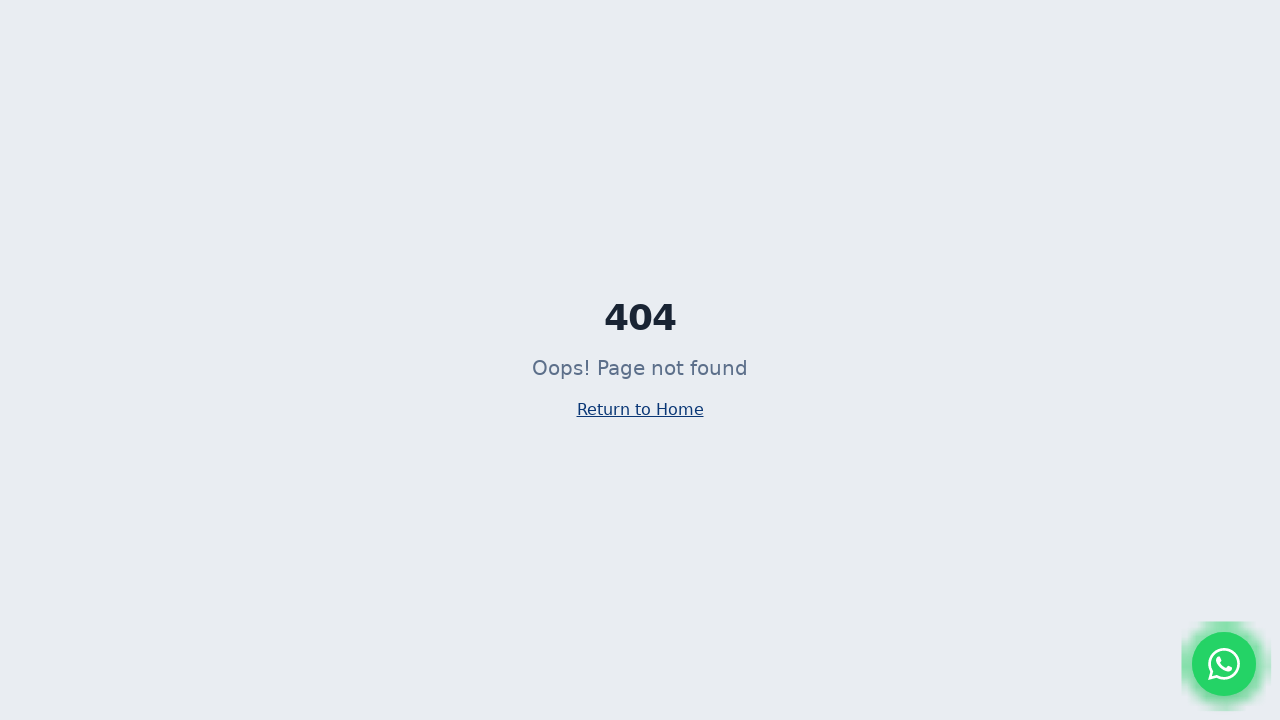

--- FILE ---
content_type: text/html; charset=utf-8
request_url: https://www.zettabrasil.com.br/en/sistema-erp-e-pix-veja-como-a-integracao-impulsiona-sua-empresa/?wg-choose-original=false
body_size: 1181
content:
<!doctype html>
<html lang="pt-BR">
  <head>
    <!-- Google tag (gtag.js) -->
    <script async src="https://www.googletagmanager.com/gtag/js?id=AW-17854558659"></script>
    <script>
      window.dataLayer = window.dataLayer || [];
      function gtag(){dataLayer.push(arguments);}
      gtag('js', new Date());
      gtag('config', 'AW-17854558659');
    </script>
    <meta charset="UTF-8" />
    <meta name="viewport" content="width=device-width, initial-scale=1.0" />
    <title>ZettaBrasil - Sistemas de Gestão ERP | Software Empresarial</title>
    <meta name="description" content="ZettaBrasil oferece sistemas de gestão ERP completos para Varejo, Indústria, Petshops e Transportes. Há mais de 15 anos transformando empresas com tecnologia e inovação." />
    <meta name="author" content="ZettaBrasil" />
    <meta name="keywords" content="ERP, sistema de gestão, software empresarial, ZettaERP, ZettaPet, gestão empresarial, software para petshop, sistema para varejo, software para transportes" />
    <link rel="canonical" href="https://zettabrasil.com.br" />

    <meta property="og:title" content="ZettaBrasil - Sistemas de Gestão ERP" />
    <meta property="og:description" content="Sistemas de gestão completos para transformar sua empresa. ZettaERP, ZettaPet, ZettaPay e mais." />
    <meta property="og:type" content="website" />
    <meta property="og:url" content="https://zettabrasil.com.br" />
    <meta property="og:image" content="https://zettabrasil.com.br/og-image.jpg" />
    <meta property="og:locale" content="pt_BR" />
    <meta property="og:site_name" content="ZettaBrasil" />

    <meta name="twitter:card" content="summary_large_image" />
    <meta name="twitter:title" content="ZettaBrasil - Sistemas de Gestão ERP" />
    <meta name="twitter:description" content="Sistemas de gestão completos para transformar sua empresa." />
    <meta name="twitter:image" content="https://zettabrasil.com.br/og-image.jpg" />

    <meta name="robots" content="index, follow" />
    <meta name="theme-color" content="#0d3a5c" />
    <script type="module" crossorigin src="/assets/index-cWgpNW-o.js"></script>
    <link rel="stylesheet" crossorigin href="/assets/index-ChNBxogB.css">
  <script defer src="https://www.zettabrasil.com.br/~flock.js" data-proxy-url="https://www.zettabrasil.com.br/~api/analytics"></script></head>

  <link rel="icon" href="/favicon.jpg" type="image/jpeg">
  <body>
    <div id="root"></div>
  </body>
</html>

--- FILE ---
content_type: text/javascript; charset=utf-8
request_url: https://www.zettabrasil.com.br/assets/index-cWgpNW-o.js
body_size: 174714
content:
var OS=Object.defineProperty;var vp=e=>{throw TypeError(e)};var IS=(e,t,n)=>t in e?OS(e,t,{enumerable:!0,configurable:!0,writable:!0,value:n}):e[t]=n;var un=(e,t,n)=>IS(e,typeof t!="symbol"?t+"":t,n),Cc=(e,t,n)=>t.has(e)||vp("Cannot "+n);var N=(e,t,n)=>(Cc(e,t,"read from private field"),n?n.call(e):t.get(e)),te=(e,t,n)=>t.has(e)?vp("Cannot add the same private member more than once"):t instanceof WeakSet?t.add(e):t.set(e,n),K=(e,t,n,r)=>(Cc(e,t,"write to private field"),r?r.call(e,n):t.set(e,n),n),Le=(e,t,n)=>(Cc(e,t,"access private method"),n);var Ys=(e,t,n,r)=>({set _(o){K(e,t,o,n)},get _(){return N(e,t,r)}});function LS(e,t){for(var n=0;n<t.length;n++){const r=t[n];if(typeof r!="string"&&!Array.isArray(r)){for(const o in r)if(o!=="default"&&!(o in e)){const i=Object.getOwnPropertyDescriptor(r,o);i&&Object.defineProperty(e,o,i.get?i:{enumerable:!0,get:()=>r[o]})}}}return Object.freeze(Object.defineProperty(e,Symbol.toStringTag,{value:"Module"}))}(function(){const t=document.createElement("link").relList;if(t&&t.supports&&t.supports("modulepreload"))return;for(const o of document.querySelectorAll('link[rel="modulepreload"]'))r(o);new MutationObserver(o=>{for(const i of o)if(i.type==="childList")for(const s of i.addedNodes)s.tagName==="LINK"&&s.rel==="modulepreload"&&r(s)}).observe(document,{childList:!0,subtree:!0});function n(o){const i={};return o.integrity&&(i.integrity=o.integrity),o.referrerPolicy&&(i.referrerPolicy=o.referrerPolicy),o.crossOrigin==="use-credentials"?i.credentials="include":o.crossOrigin==="anonymous"?i.credentials="omit":i.credentials="same-origin",i}function r(o){if(o.ep)return;o.ep=!0;const i=n(o);fetch(o.href,i)}})();function Ms(e){return e&&e.__esModule&&Object.prototype.hasOwnProperty.call(e,"default")?e.default:e}var ev={exports:{}},Vl={},tv={exports:{}},X={};/**
 * @license React
 * react.production.min.js
 *
 * Copyright (c) Facebook, Inc. and its affiliates.
 *
 * This source code is licensed under the MIT license found in the
 * LICENSE file in the root directory of this source tree.
 */var Ds=Symbol.for("react.element"),FS=Symbol.for("react.portal"),VS=Symbol.for("react.fragment"),_S=Symbol.for("react.strict_mode"),zS=Symbol.for("react.profiler"),BS=Symbol.for("react.provider"),$S=Symbol.for("react.context"),US=Symbol.for("react.forward_ref"),WS=Symbol.for("react.suspense"),HS=Symbol.for("react.memo"),KS=Symbol.for("react.lazy"),xp=Symbol.iterator;function GS(e){return e===null||typeof e!="object"?null:(e=xp&&e[xp]||e["@@iterator"],typeof e=="function"?e:null)}var nv={isMounted:function(){return!1},enqueueForceUpdate:function(){},enqueueReplaceState:function(){},enqueueSetState:function(){}},rv=Object.assign,ov={};function ai(e,t,n){this.props=e,this.context=t,this.refs=ov,this.updater=n||nv}ai.prototype.isReactComponent={};ai.prototype.setState=function(e,t){if(typeof e!="object"&&typeof e!="function"&&e!=null)throw Error("setState(...): takes an object of state variables to update or a function which returns an object of state variables.");this.updater.enqueueSetState(this,e,t,"setState")};ai.prototype.forceUpdate=function(e){this.updater.enqueueForceUpdate(this,e,"forceUpdate")};function iv(){}iv.prototype=ai.prototype;function mf(e,t,n){this.props=e,this.context=t,this.refs=ov,this.updater=n||nv}var gf=mf.prototype=new iv;gf.constructor=mf;rv(gf,ai.prototype);gf.isPureReactComponent=!0;var wp=Array.isArray,sv=Object.prototype.hasOwnProperty,yf={current:null},av={key:!0,ref:!0,__self:!0,__source:!0};function lv(e,t,n){var r,o={},i=null,s=null;if(t!=null)for(r in t.ref!==void 0&&(s=t.ref),t.key!==void 0&&(i=""+t.key),t)sv.call(t,r)&&!av.hasOwnProperty(r)&&(o[r]=t[r]);var a=arguments.length-2;if(a===1)o.children=n;else if(1<a){for(var l=Array(a),c=0;c<a;c++)l[c]=arguments[c+2];o.children=l}if(e&&e.defaultProps)for(r in a=e.defaultProps,a)o[r]===void 0&&(o[r]=a[r]);return{$$typeof:Ds,type:e,key:i,ref:s,props:o,_owner:yf.current}}function ZS(e,t){return{$$typeof:Ds,type:e.type,key:t,ref:e.ref,props:e.props,_owner:e._owner}}function vf(e){return typeof e=="object"&&e!==null&&e.$$typeof===Ds}function qS(e){var t={"=":"=0",":":"=2"};return"$"+e.replace(/[=:]/g,function(n){return t[n]})}var bp=/\/+/g;function Ec(e,t){return typeof e=="object"&&e!==null&&e.key!=null?qS(""+e.key):t.toString(36)}function ka(e,t,n,r,o){var i=typeof e;(i==="undefined"||i==="boolean")&&(e=null);var s=!1;if(e===null)s=!0;else switch(i){case"string":case"number":s=!0;break;case"object":switch(e.$$typeof){case Ds:case FS:s=!0}}if(s)return s=e,o=o(s),e=r===""?"."+Ec(s,0):r,wp(o)?(n="",e!=null&&(n=e.replace(bp,"$&/")+"/"),ka(o,t,n,"",function(c){return c})):o!=null&&(vf(o)&&(o=ZS(o,n+(!o.key||s&&s.key===o.key?"":(""+o.key).replace(bp,"$&/")+"/")+e)),t.push(o)),1;if(s=0,r=r===""?".":r+":",wp(e))for(var a=0;a<e.length;a++){i=e[a];var l=r+Ec(i,a);s+=ka(i,t,n,l,o)}else if(l=GS(e),typeof l=="function")for(e=l.call(e),a=0;!(i=e.next()).done;)i=i.value,l=r+Ec(i,a++),s+=ka(i,t,n,l,o);else if(i==="object")throw t=String(e),Error("Objects are not valid as a React child (found: "+(t==="[object Object]"?"object with keys {"+Object.keys(e).join(", ")+"}":t)+"). If you meant to render a collection of children, use an array instead.");return s}function Xs(e,t,n){if(e==null)return e;var r=[],o=0;return ka(e,r,"","",function(i){return t.call(n,i,o++)}),r}function QS(e){if(e._status===-1){var t=e._result;t=t(),t.then(function(n){(e._status===0||e._status===-1)&&(e._status=1,e._result=n)},function(n){(e._status===0||e._status===-1)&&(e._status=2,e._result=n)}),e._status===-1&&(e._status=0,e._result=t)}if(e._status===1)return e._result.default;throw e._result}var qe={current:null},Aa={transition:null},YS={ReactCurrentDispatcher:qe,ReactCurrentBatchConfig:Aa,ReactCurrentOwner:yf};function cv(){throw Error("act(...) is not supported in production builds of React.")}X.Children={map:Xs,forEach:function(e,t,n){Xs(e,function(){t.apply(this,arguments)},n)},count:function(e){var t=0;return Xs(e,function(){t++}),t},toArray:function(e){return Xs(e,function(t){return t})||[]},only:function(e){if(!vf(e))throw Error("React.Children.only expected to receive a single React element child.");return e}};X.Component=ai;X.Fragment=VS;X.Profiler=zS;X.PureComponent=mf;X.StrictMode=_S;X.Suspense=WS;X.__SECRET_INTERNALS_DO_NOT_USE_OR_YOU_WILL_BE_FIRED=YS;X.act=cv;X.cloneElement=function(e,t,n){if(e==null)throw Error("React.cloneElement(...): The argument must be a React element, but you passed "+e+".");var r=rv({},e.props),o=e.key,i=e.ref,s=e._owner;if(t!=null){if(t.ref!==void 0&&(i=t.ref,s=yf.current),t.key!==void 0&&(o=""+t.key),e.type&&e.type.defaultProps)var a=e.type.defaultProps;for(l in t)sv.call(t,l)&&!av.hasOwnProperty(l)&&(r[l]=t[l]===void 0&&a!==void 0?a[l]:t[l])}var l=arguments.length-2;if(l===1)r.children=n;else if(1<l){a=Array(l);for(var c=0;c<l;c++)a[c]=arguments[c+2];r.children=a}return{$$typeof:Ds,type:e.type,key:o,ref:i,props:r,_owner:s}};X.createContext=function(e){return e={$$typeof:$S,_currentValue:e,_currentValue2:e,_threadCount:0,Provider:null,Consumer:null,_defaultValue:null,_globalName:null},e.Provider={$$typeof:BS,_context:e},e.Consumer=e};X.createElement=lv;X.createFactory=function(e){var t=lv.bind(null,e);return t.type=e,t};X.createRef=function(){return{current:null}};X.forwardRef=function(e){return{$$typeof:US,render:e}};X.isValidElement=vf;X.lazy=function(e){return{$$typeof:KS,_payload:{_status:-1,_result:e},_init:QS}};X.memo=function(e,t){return{$$typeof:HS,type:e,compare:t===void 0?null:t}};X.startTransition=function(e){var t=Aa.transition;Aa.transition={};try{e()}finally{Aa.transition=t}};X.unstable_act=cv;X.useCallback=function(e,t){return qe.current.useCallback(e,t)};X.useContext=function(e){return qe.current.useContext(e)};X.useDebugValue=function(){};X.useDeferredValue=function(e){return qe.current.useDeferredValue(e)};X.useEffect=function(e,t){return qe.current.useEffect(e,t)};X.useId=function(){return qe.current.useId()};X.useImperativeHandle=function(e,t,n){return qe.current.useImperativeHandle(e,t,n)};X.useInsertionEffect=function(e,t){return qe.current.useInsertionEffect(e,t)};X.useLayoutEffect=function(e,t){return qe.current.useLayoutEffect(e,t)};X.useMemo=function(e,t){return qe.current.useMemo(e,t)};X.useReducer=function(e,t,n){return qe.current.useReducer(e,t,n)};X.useRef=function(e){return qe.current.useRef(e)};X.useState=function(e){return qe.current.useState(e)};X.useSyncExternalStore=function(e,t,n){return qe.current.useSyncExternalStore(e,t,n)};X.useTransition=function(){return qe.current.useTransition()};X.version="18.3.1";tv.exports=X;var v=tv.exports;const D=Ms(v),xf=LS({__proto__:null,default:D},[v]);/**
 * @license React
 * react-jsx-runtime.production.min.js
 *
 * Copyright (c) Facebook, Inc. and its affiliates.
 *
 * This source code is licensed under the MIT license found in the
 * LICENSE file in the root directory of this source tree.
 */var XS=v,JS=Symbol.for("react.element"),eC=Symbol.for("react.fragment"),tC=Object.prototype.hasOwnProperty,nC=XS.__SECRET_INTERNALS_DO_NOT_USE_OR_YOU_WILL_BE_FIRED.ReactCurrentOwner,rC={key:!0,ref:!0,__self:!0,__source:!0};function uv(e,t,n){var r,o={},i=null,s=null;n!==void 0&&(i=""+n),t.key!==void 0&&(i=""+t.key),t.ref!==void 0&&(s=t.ref);for(r in t)tC.call(t,r)&&!rC.hasOwnProperty(r)&&(o[r]=t[r]);if(e&&e.defaultProps)for(r in t=e.defaultProps,t)o[r]===void 0&&(o[r]=t[r]);return{$$typeof:JS,type:e,key:i,ref:s,props:o,_owner:nC.current}}Vl.Fragment=eC;Vl.jsx=uv;Vl.jsxs=uv;ev.exports=Vl;var u=ev.exports,dv={exports:{}},ut={},fv={exports:{}},hv={};/**
 * @license React
 * scheduler.production.min.js
 *
 * Copyright (c) Facebook, Inc. and its affiliates.
 *
 * This source code is licensed under the MIT license found in the
 * LICENSE file in the root directory of this source tree.
 */(function(e){function t(j,k){var I=j.length;j.push(k);e:for(;0<I;){var W=I-1>>>1,B=j[W];if(0<o(B,k))j[W]=k,j[I]=B,I=W;else break e}}function n(j){return j.length===0?null:j[0]}function r(j){if(j.length===0)return null;var k=j[0],I=j.pop();if(I!==k){j[0]=I;e:for(var W=0,B=j.length,Y=B>>>1;W<Y;){var J=2*(W+1)-1,be=j[J],Ie=J+1,ne=j[Ie];if(0>o(be,I))Ie<B&&0>o(ne,be)?(j[W]=ne,j[Ie]=I,W=Ie):(j[W]=be,j[J]=I,W=J);else if(Ie<B&&0>o(ne,I))j[W]=ne,j[Ie]=I,W=Ie;else break e}}return k}function o(j,k){var I=j.sortIndex-k.sortIndex;return I!==0?I:j.id-k.id}if(typeof performance=="object"&&typeof performance.now=="function"){var i=performance;e.unstable_now=function(){return i.now()}}else{var s=Date,a=s.now();e.unstable_now=function(){return s.now()-a}}var l=[],c=[],d=1,f=null,h=3,p=!1,b=!1,m=!1,w=typeof setTimeout=="function"?setTimeout:null,g=typeof clearTimeout=="function"?clearTimeout:null,y=typeof setImmediate<"u"?setImmediate:null;typeof navigator<"u"&&navigator.scheduling!==void 0&&navigator.scheduling.isInputPending!==void 0&&navigator.scheduling.isInputPending.bind(navigator.scheduling);function x(j){for(var k=n(c);k!==null;){if(k.callback===null)r(c);else if(k.startTime<=j)r(c),k.sortIndex=k.expirationTime,t(l,k);else break;k=n(c)}}function S(j){if(m=!1,x(j),!b)if(n(l)!==null)b=!0,U(C);else{var k=n(c);k!==null&&_(S,k.startTime-j)}}function C(j,k){b=!1,m&&(m=!1,g(P),P=-1),p=!0;var I=h;try{for(x(k),f=n(l);f!==null&&(!(f.expirationTime>k)||j&&!z());){var W=f.callback;if(typeof W=="function"){f.callback=null,h=f.priorityLevel;var B=W(f.expirationTime<=k);k=e.unstable_now(),typeof B=="function"?f.callback=B:f===n(l)&&r(l),x(k)}else r(l);f=n(l)}if(f!==null)var Y=!0;else{var J=n(c);J!==null&&_(S,J.startTime-k),Y=!1}return Y}finally{f=null,h=I,p=!1}}var E=!1,T=null,P=-1,A=5,R=-1;function z(){return!(e.unstable_now()-R<A)}function F(){if(T!==null){var j=e.unstable_now();R=j;var k=!0;try{k=T(!0,j)}finally{k?Z():(E=!1,T=null)}}else E=!1}var Z;if(typeof y=="function")Z=function(){y(F)};else if(typeof MessageChannel<"u"){var O=new MessageChannel,q=O.port2;O.port1.onmessage=F,Z=function(){q.postMessage(null)}}else Z=function(){w(F,0)};function U(j){T=j,E||(E=!0,Z())}function _(j,k){P=w(function(){j(e.unstable_now())},k)}e.unstable_IdlePriority=5,e.unstable_ImmediatePriority=1,e.unstable_LowPriority=4,e.unstable_NormalPriority=3,e.unstable_Profiling=null,e.unstable_UserBlockingPriority=2,e.unstable_cancelCallback=function(j){j.callback=null},e.unstable_continueExecution=function(){b||p||(b=!0,U(C))},e.unstable_forceFrameRate=function(j){0>j||125<j?console.error("forceFrameRate takes a positive int between 0 and 125, forcing frame rates higher than 125 fps is not supported"):A=0<j?Math.floor(1e3/j):5},e.unstable_getCurrentPriorityLevel=function(){return h},e.unstable_getFirstCallbackNode=function(){return n(l)},e.unstable_next=function(j){switch(h){case 1:case 2:case 3:var k=3;break;default:k=h}var I=h;h=k;try{return j()}finally{h=I}},e.unstable_pauseExecution=function(){},e.unstable_requestPaint=function(){},e.unstable_runWithPriority=function(j,k){switch(j){case 1:case 2:case 3:case 4:case 5:break;default:j=3}var I=h;h=j;try{return k()}finally{h=I}},e.unstable_scheduleCallback=function(j,k,I){var W=e.unstable_now();switch(typeof I=="object"&&I!==null?(I=I.delay,I=typeof I=="number"&&0<I?W+I:W):I=W,j){case 1:var B=-1;break;case 2:B=250;break;case 5:B=1073741823;break;case 4:B=1e4;break;default:B=5e3}return B=I+B,j={id:d++,callback:k,priorityLevel:j,startTime:I,expirationTime:B,sortIndex:-1},I>W?(j.sortIndex=I,t(c,j),n(l)===null&&j===n(c)&&(m?(g(P),P=-1):m=!0,_(S,I-W))):(j.sortIndex=B,t(l,j),b||p||(b=!0,U(C))),j},e.unstable_shouldYield=z,e.unstable_wrapCallback=function(j){var k=h;return function(){var I=h;h=k;try{return j.apply(this,arguments)}finally{h=I}}}})(hv);fv.exports=hv;var oC=fv.exports;/**
 * @license React
 * react-dom.production.min.js
 *
 * Copyright (c) Facebook, Inc. and its affiliates.
 *
 * This source code is licensed under the MIT license found in the
 * LICENSE file in the root directory of this source tree.
 */var iC=v,ct=oC;function M(e){for(var t="https://reactjs.org/docs/error-decoder.html?invariant="+e,n=1;n<arguments.length;n++)t+="&args[]="+encodeURIComponent(arguments[n]);return"Minified React error #"+e+"; visit "+t+" for the full message or use the non-minified dev environment for full errors and additional helpful warnings."}var pv=new Set,ts={};function qr(e,t){qo(e,t),qo(e+"Capture",t)}function qo(e,t){for(ts[e]=t,e=0;e<t.length;e++)pv.add(t[e])}var xn=!(typeof window>"u"||typeof window.document>"u"||typeof window.document.createElement>"u"),Du=Object.prototype.hasOwnProperty,sC=/^[:A-Z_a-z\u00C0-\u00D6\u00D8-\u00F6\u00F8-\u02FF\u0370-\u037D\u037F-\u1FFF\u200C-\u200D\u2070-\u218F\u2C00-\u2FEF\u3001-\uD7FF\uF900-\uFDCF\uFDF0-\uFFFD][:A-Z_a-z\u00C0-\u00D6\u00D8-\u00F6\u00F8-\u02FF\u0370-\u037D\u037F-\u1FFF\u200C-\u200D\u2070-\u218F\u2C00-\u2FEF\u3001-\uD7FF\uF900-\uFDCF\uFDF0-\uFFFD\-.0-9\u00B7\u0300-\u036F\u203F-\u2040]*$/,Sp={},Cp={};function aC(e){return Du.call(Cp,e)?!0:Du.call(Sp,e)?!1:sC.test(e)?Cp[e]=!0:(Sp[e]=!0,!1)}function lC(e,t,n,r){if(n!==null&&n.type===0)return!1;switch(typeof t){case"function":case"symbol":return!0;case"boolean":return r?!1:n!==null?!n.acceptsBooleans:(e=e.toLowerCase().slice(0,5),e!=="data-"&&e!=="aria-");default:return!1}}function cC(e,t,n,r){if(t===null||typeof t>"u"||lC(e,t,n,r))return!0;if(r)return!1;if(n!==null)switch(n.type){case 3:return!t;case 4:return t===!1;case 5:return isNaN(t);case 6:return isNaN(t)||1>t}return!1}function Qe(e,t,n,r,o,i,s){this.acceptsBooleans=t===2||t===3||t===4,this.attributeName=r,this.attributeNamespace=o,this.mustUseProperty=n,this.propertyName=e,this.type=t,this.sanitizeURL=i,this.removeEmptyString=s}var Oe={};"children dangerouslySetInnerHTML defaultValue defaultChecked innerHTML suppressContentEditableWarning suppressHydrationWarning style".split(" ").forEach(function(e){Oe[e]=new Qe(e,0,!1,e,null,!1,!1)});[["acceptCharset","accept-charset"],["className","class"],["htmlFor","for"],["httpEquiv","http-equiv"]].forEach(function(e){var t=e[0];Oe[t]=new Qe(t,1,!1,e[1],null,!1,!1)});["contentEditable","draggable","spellCheck","value"].forEach(function(e){Oe[e]=new Qe(e,2,!1,e.toLowerCase(),null,!1,!1)});["autoReverse","externalResourcesRequired","focusable","preserveAlpha"].forEach(function(e){Oe[e]=new Qe(e,2,!1,e,null,!1,!1)});"allowFullScreen async autoFocus autoPlay controls default defer disabled disablePictureInPicture disableRemotePlayback formNoValidate hidden loop noModule noValidate open playsInline readOnly required reversed scoped seamless itemScope".split(" ").forEach(function(e){Oe[e]=new Qe(e,3,!1,e.toLowerCase(),null,!1,!1)});["checked","multiple","muted","selected"].forEach(function(e){Oe[e]=new Qe(e,3,!0,e,null,!1,!1)});["capture","download"].forEach(function(e){Oe[e]=new Qe(e,4,!1,e,null,!1,!1)});["cols","rows","size","span"].forEach(function(e){Oe[e]=new Qe(e,6,!1,e,null,!1,!1)});["rowSpan","start"].forEach(function(e){Oe[e]=new Qe(e,5,!1,e.toLowerCase(),null,!1,!1)});var wf=/[\-:]([a-z])/g;function bf(e){return e[1].toUpperCase()}"accent-height alignment-baseline arabic-form baseline-shift cap-height clip-path clip-rule color-interpolation color-interpolation-filters color-profile color-rendering dominant-baseline enable-background fill-opacity fill-rule flood-color flood-opacity font-family font-size font-size-adjust font-stretch font-style font-variant font-weight glyph-name glyph-orientation-horizontal glyph-orientation-vertical horiz-adv-x horiz-origin-x image-rendering letter-spacing lighting-color marker-end marker-mid marker-start overline-position overline-thickness paint-order panose-1 pointer-events rendering-intent shape-rendering stop-color stop-opacity strikethrough-position strikethrough-thickness stroke-dasharray stroke-dashoffset stroke-linecap stroke-linejoin stroke-miterlimit stroke-opacity stroke-width text-anchor text-decoration text-rendering underline-position underline-thickness unicode-bidi unicode-range units-per-em v-alphabetic v-hanging v-ideographic v-mathematical vector-effect vert-adv-y vert-origin-x vert-origin-y word-spacing writing-mode xmlns:xlink x-height".split(" ").forEach(function(e){var t=e.replace(wf,bf);Oe[t]=new Qe(t,1,!1,e,null,!1,!1)});"xlink:actuate xlink:arcrole xlink:role xlink:show xlink:title xlink:type".split(" ").forEach(function(e){var t=e.replace(wf,bf);Oe[t]=new Qe(t,1,!1,e,"http://www.w3.org/1999/xlink",!1,!1)});["xml:base","xml:lang","xml:space"].forEach(function(e){var t=e.replace(wf,bf);Oe[t]=new Qe(t,1,!1,e,"http://www.w3.org/XML/1998/namespace",!1,!1)});["tabIndex","crossOrigin"].forEach(function(e){Oe[e]=new Qe(e,1,!1,e.toLowerCase(),null,!1,!1)});Oe.xlinkHref=new Qe("xlinkHref",1,!1,"xlink:href","http://www.w3.org/1999/xlink",!0,!1);["src","href","action","formAction"].forEach(function(e){Oe[e]=new Qe(e,1,!1,e.toLowerCase(),null,!0,!0)});function Sf(e,t,n,r){var o=Oe.hasOwnProperty(t)?Oe[t]:null;(o!==null?o.type!==0:r||!(2<t.length)||t[0]!=="o"&&t[0]!=="O"||t[1]!=="n"&&t[1]!=="N")&&(cC(t,n,o,r)&&(n=null),r||o===null?aC(t)&&(n===null?e.removeAttribute(t):e.setAttribute(t,""+n)):o.mustUseProperty?e[o.propertyName]=n===null?o.type===3?!1:"":n:(t=o.attributeName,r=o.attributeNamespace,n===null?e.removeAttribute(t):(o=o.type,n=o===3||o===4&&n===!0?"":""+n,r?e.setAttributeNS(r,t,n):e.setAttribute(t,n))))}var Nn=iC.__SECRET_INTERNALS_DO_NOT_USE_OR_YOU_WILL_BE_FIRED,Js=Symbol.for("react.element"),fo=Symbol.for("react.portal"),ho=Symbol.for("react.fragment"),Cf=Symbol.for("react.strict_mode"),Ou=Symbol.for("react.profiler"),mv=Symbol.for("react.provider"),gv=Symbol.for("react.context"),Ef=Symbol.for("react.forward_ref"),Iu=Symbol.for("react.suspense"),Lu=Symbol.for("react.suspense_list"),Tf=Symbol.for("react.memo"),Bn=Symbol.for("react.lazy"),yv=Symbol.for("react.offscreen"),Ep=Symbol.iterator;function Ci(e){return e===null||typeof e!="object"?null:(e=Ep&&e[Ep]||e["@@iterator"],typeof e=="function"?e:null)}var ge=Object.assign,Tc;function Li(e){if(Tc===void 0)try{throw Error()}catch(n){var t=n.stack.trim().match(/\n( *(at )?)/);Tc=t&&t[1]||""}return`
`+Tc+e}var Pc=!1;function jc(e,t){if(!e||Pc)return"";Pc=!0;var n=Error.prepareStackTrace;Error.prepareStackTrace=void 0;try{if(t)if(t=function(){throw Error()},Object.defineProperty(t.prototype,"props",{set:function(){throw Error()}}),typeof Reflect=="object"&&Reflect.construct){try{Reflect.construct(t,[])}catch(c){var r=c}Reflect.construct(e,[],t)}else{try{t.call()}catch(c){r=c}e.call(t.prototype)}else{try{throw Error()}catch(c){r=c}e()}}catch(c){if(c&&r&&typeof c.stack=="string"){for(var o=c.stack.split(`
`),i=r.stack.split(`
`),s=o.length-1,a=i.length-1;1<=s&&0<=a&&o[s]!==i[a];)a--;for(;1<=s&&0<=a;s--,a--)if(o[s]!==i[a]){if(s!==1||a!==1)do if(s--,a--,0>a||o[s]!==i[a]){var l=`
`+o[s].replace(" at new "," at ");return e.displayName&&l.includes("<anonymous>")&&(l=l.replace("<anonymous>",e.displayName)),l}while(1<=s&&0<=a);break}}}finally{Pc=!1,Error.prepareStackTrace=n}return(e=e?e.displayName||e.name:"")?Li(e):""}function uC(e){switch(e.tag){case 5:return Li(e.type);case 16:return Li("Lazy");case 13:return Li("Suspense");case 19:return Li("SuspenseList");case 0:case 2:case 15:return e=jc(e.type,!1),e;case 11:return e=jc(e.type.render,!1),e;case 1:return e=jc(e.type,!0),e;default:return""}}function Fu(e){if(e==null)return null;if(typeof e=="function")return e.displayName||e.name||null;if(typeof e=="string")return e;switch(e){case ho:return"Fragment";case fo:return"Portal";case Ou:return"Profiler";case Cf:return"StrictMode";case Iu:return"Suspense";case Lu:return"SuspenseList"}if(typeof e=="object")switch(e.$$typeof){case gv:return(e.displayName||"Context")+".Consumer";case mv:return(e._context.displayName||"Context")+".Provider";case Ef:var t=e.render;return e=e.displayName,e||(e=t.displayName||t.name||"",e=e!==""?"ForwardRef("+e+")":"ForwardRef"),e;case Tf:return t=e.displayName||null,t!==null?t:Fu(e.type)||"Memo";case Bn:t=e._payload,e=e._init;try{return Fu(e(t))}catch{}}return null}function dC(e){var t=e.type;switch(e.tag){case 24:return"Cache";case 9:return(t.displayName||"Context")+".Consumer";case 10:return(t._context.displayName||"Context")+".Provider";case 18:return"DehydratedFragment";case 11:return e=t.render,e=e.displayName||e.name||"",t.displayName||(e!==""?"ForwardRef("+e+")":"ForwardRef");case 7:return"Fragment";case 5:return t;case 4:return"Portal";case 3:return"Root";case 6:return"Text";case 16:return Fu(t);case 8:return t===Cf?"StrictMode":"Mode";case 22:return"Offscreen";case 12:return"Profiler";case 21:return"Scope";case 13:return"Suspense";case 19:return"SuspenseList";case 25:return"TracingMarker";case 1:case 0:case 17:case 2:case 14:case 15:if(typeof t=="function")return t.displayName||t.name||null;if(typeof t=="string")return t}return null}function cr(e){switch(typeof e){case"boolean":case"number":case"string":case"undefined":return e;case"object":return e;default:return""}}function vv(e){var t=e.type;return(e=e.nodeName)&&e.toLowerCase()==="input"&&(t==="checkbox"||t==="radio")}function fC(e){var t=vv(e)?"checked":"value",n=Object.getOwnPropertyDescriptor(e.constructor.prototype,t),r=""+e[t];if(!e.hasOwnProperty(t)&&typeof n<"u"&&typeof n.get=="function"&&typeof n.set=="function"){var o=n.get,i=n.set;return Object.defineProperty(e,t,{configurable:!0,get:function(){return o.call(this)},set:function(s){r=""+s,i.call(this,s)}}),Object.defineProperty(e,t,{enumerable:n.enumerable}),{getValue:function(){return r},setValue:function(s){r=""+s},stopTracking:function(){e._valueTracker=null,delete e[t]}}}}function ea(e){e._valueTracker||(e._valueTracker=fC(e))}function xv(e){if(!e)return!1;var t=e._valueTracker;if(!t)return!0;var n=t.getValue(),r="";return e&&(r=vv(e)?e.checked?"true":"false":e.value),e=r,e!==n?(t.setValue(e),!0):!1}function Xa(e){if(e=e||(typeof document<"u"?document:void 0),typeof e>"u")return null;try{return e.activeElement||e.body}catch{return e.body}}function Vu(e,t){var n=t.checked;return ge({},t,{defaultChecked:void 0,defaultValue:void 0,value:void 0,checked:n??e._wrapperState.initialChecked})}function Tp(e,t){var n=t.defaultValue==null?"":t.defaultValue,r=t.checked!=null?t.checked:t.defaultChecked;n=cr(t.value!=null?t.value:n),e._wrapperState={initialChecked:r,initialValue:n,controlled:t.type==="checkbox"||t.type==="radio"?t.checked!=null:t.value!=null}}function wv(e,t){t=t.checked,t!=null&&Sf(e,"checked",t,!1)}function _u(e,t){wv(e,t);var n=cr(t.value),r=t.type;if(n!=null)r==="number"?(n===0&&e.value===""||e.value!=n)&&(e.value=""+n):e.value!==""+n&&(e.value=""+n);else if(r==="submit"||r==="reset"){e.removeAttribute("value");return}t.hasOwnProperty("value")?zu(e,t.type,n):t.hasOwnProperty("defaultValue")&&zu(e,t.type,cr(t.defaultValue)),t.checked==null&&t.defaultChecked!=null&&(e.defaultChecked=!!t.defaultChecked)}function Pp(e,t,n){if(t.hasOwnProperty("value")||t.hasOwnProperty("defaultValue")){var r=t.type;if(!(r!=="submit"&&r!=="reset"||t.value!==void 0&&t.value!==null))return;t=""+e._wrapperState.initialValue,n||t===e.value||(e.value=t),e.defaultValue=t}n=e.name,n!==""&&(e.name=""),e.defaultChecked=!!e._wrapperState.initialChecked,n!==""&&(e.name=n)}function zu(e,t,n){(t!=="number"||Xa(e.ownerDocument)!==e)&&(n==null?e.defaultValue=""+e._wrapperState.initialValue:e.defaultValue!==""+n&&(e.defaultValue=""+n))}var Fi=Array.isArray;function ko(e,t,n,r){if(e=e.options,t){t={};for(var o=0;o<n.length;o++)t["$"+n[o]]=!0;for(n=0;n<e.length;n++)o=t.hasOwnProperty("$"+e[n].value),e[n].selected!==o&&(e[n].selected=o),o&&r&&(e[n].defaultSelected=!0)}else{for(n=""+cr(n),t=null,o=0;o<e.length;o++){if(e[o].value===n){e[o].selected=!0,r&&(e[o].defaultSelected=!0);return}t!==null||e[o].disabled||(t=e[o])}t!==null&&(t.selected=!0)}}function Bu(e,t){if(t.dangerouslySetInnerHTML!=null)throw Error(M(91));return ge({},t,{value:void 0,defaultValue:void 0,children:""+e._wrapperState.initialValue})}function jp(e,t){var n=t.value;if(n==null){if(n=t.children,t=t.defaultValue,n!=null){if(t!=null)throw Error(M(92));if(Fi(n)){if(1<n.length)throw Error(M(93));n=n[0]}t=n}t==null&&(t=""),n=t}e._wrapperState={initialValue:cr(n)}}function bv(e,t){var n=cr(t.value),r=cr(t.defaultValue);n!=null&&(n=""+n,n!==e.value&&(e.value=n),t.defaultValue==null&&e.defaultValue!==n&&(e.defaultValue=n)),r!=null&&(e.defaultValue=""+r)}function Np(e){var t=e.textContent;t===e._wrapperState.initialValue&&t!==""&&t!==null&&(e.value=t)}function Sv(e){switch(e){case"svg":return"http://www.w3.org/2000/svg";case"math":return"http://www.w3.org/1998/Math/MathML";default:return"http://www.w3.org/1999/xhtml"}}function $u(e,t){return e==null||e==="http://www.w3.org/1999/xhtml"?Sv(t):e==="http://www.w3.org/2000/svg"&&t==="foreignObject"?"http://www.w3.org/1999/xhtml":e}var ta,Cv=function(e){return typeof MSApp<"u"&&MSApp.execUnsafeLocalFunction?function(t,n,r,o){MSApp.execUnsafeLocalFunction(function(){return e(t,n,r,o)})}:e}(function(e,t){if(e.namespaceURI!=="http://www.w3.org/2000/svg"||"innerHTML"in e)e.innerHTML=t;else{for(ta=ta||document.createElement("div"),ta.innerHTML="<svg>"+t.valueOf().toString()+"</svg>",t=ta.firstChild;e.firstChild;)e.removeChild(e.firstChild);for(;t.firstChild;)e.appendChild(t.firstChild)}});function ns(e,t){if(t){var n=e.firstChild;if(n&&n===e.lastChild&&n.nodeType===3){n.nodeValue=t;return}}e.textContent=t}var Bi={animationIterationCount:!0,aspectRatio:!0,borderImageOutset:!0,borderImageSlice:!0,borderImageWidth:!0,boxFlex:!0,boxFlexGroup:!0,boxOrdinalGroup:!0,columnCount:!0,columns:!0,flex:!0,flexGrow:!0,flexPositive:!0,flexShrink:!0,flexNegative:!0,flexOrder:!0,gridArea:!0,gridRow:!0,gridRowEnd:!0,gridRowSpan:!0,gridRowStart:!0,gridColumn:!0,gridColumnEnd:!0,gridColumnSpan:!0,gridColumnStart:!0,fontWeight:!0,lineClamp:!0,lineHeight:!0,opacity:!0,order:!0,orphans:!0,tabSize:!0,widows:!0,zIndex:!0,zoom:!0,fillOpacity:!0,floodOpacity:!0,stopOpacity:!0,strokeDasharray:!0,strokeDashoffset:!0,strokeMiterlimit:!0,strokeOpacity:!0,strokeWidth:!0},hC=["Webkit","ms","Moz","O"];Object.keys(Bi).forEach(function(e){hC.forEach(function(t){t=t+e.charAt(0).toUpperCase()+e.substring(1),Bi[t]=Bi[e]})});function Ev(e,t,n){return t==null||typeof t=="boolean"||t===""?"":n||typeof t!="number"||t===0||Bi.hasOwnProperty(e)&&Bi[e]?(""+t).trim():t+"px"}function Tv(e,t){e=e.style;for(var n in t)if(t.hasOwnProperty(n)){var r=n.indexOf("--")===0,o=Ev(n,t[n],r);n==="float"&&(n="cssFloat"),r?e.setProperty(n,o):e[n]=o}}var pC=ge({menuitem:!0},{area:!0,base:!0,br:!0,col:!0,embed:!0,hr:!0,img:!0,input:!0,keygen:!0,link:!0,meta:!0,param:!0,source:!0,track:!0,wbr:!0});function Uu(e,t){if(t){if(pC[e]&&(t.children!=null||t.dangerouslySetInnerHTML!=null))throw Error(M(137,e));if(t.dangerouslySetInnerHTML!=null){if(t.children!=null)throw Error(M(60));if(typeof t.dangerouslySetInnerHTML!="object"||!("__html"in t.dangerouslySetInnerHTML))throw Error(M(61))}if(t.style!=null&&typeof t.style!="object")throw Error(M(62))}}function Wu(e,t){if(e.indexOf("-")===-1)return typeof t.is=="string";switch(e){case"annotation-xml":case"color-profile":case"font-face":case"font-face-src":case"font-face-uri":case"font-face-format":case"font-face-name":case"missing-glyph":return!1;default:return!0}}var Hu=null;function Pf(e){return e=e.target||e.srcElement||window,e.correspondingUseElement&&(e=e.correspondingUseElement),e.nodeType===3?e.parentNode:e}var Ku=null,Ao=null,Ro=null;function kp(e){if(e=Ls(e)){if(typeof Ku!="function")throw Error(M(280));var t=e.stateNode;t&&(t=Ul(t),Ku(e.stateNode,e.type,t))}}function Pv(e){Ao?Ro?Ro.push(e):Ro=[e]:Ao=e}function jv(){if(Ao){var e=Ao,t=Ro;if(Ro=Ao=null,kp(e),t)for(e=0;e<t.length;e++)kp(t[e])}}function Nv(e,t){return e(t)}function kv(){}var Nc=!1;function Av(e,t,n){if(Nc)return e(t,n);Nc=!0;try{return Nv(e,t,n)}finally{Nc=!1,(Ao!==null||Ro!==null)&&(kv(),jv())}}function rs(e,t){var n=e.stateNode;if(n===null)return null;var r=Ul(n);if(r===null)return null;n=r[t];e:switch(t){case"onClick":case"onClickCapture":case"onDoubleClick":case"onDoubleClickCapture":case"onMouseDown":case"onMouseDownCapture":case"onMouseMove":case"onMouseMoveCapture":case"onMouseUp":case"onMouseUpCapture":case"onMouseEnter":(r=!r.disabled)||(e=e.type,r=!(e==="button"||e==="input"||e==="select"||e==="textarea")),e=!r;break e;default:e=!1}if(e)return null;if(n&&typeof n!="function")throw Error(M(231,t,typeof n));return n}var Gu=!1;if(xn)try{var Ei={};Object.defineProperty(Ei,"passive",{get:function(){Gu=!0}}),window.addEventListener("test",Ei,Ei),window.removeEventListener("test",Ei,Ei)}catch{Gu=!1}function mC(e,t,n,r,o,i,s,a,l){var c=Array.prototype.slice.call(arguments,3);try{t.apply(n,c)}catch(d){this.onError(d)}}var $i=!1,Ja=null,el=!1,Zu=null,gC={onError:function(e){$i=!0,Ja=e}};function yC(e,t,n,r,o,i,s,a,l){$i=!1,Ja=null,mC.apply(gC,arguments)}function vC(e,t,n,r,o,i,s,a,l){if(yC.apply(this,arguments),$i){if($i){var c=Ja;$i=!1,Ja=null}else throw Error(M(198));el||(el=!0,Zu=c)}}function Qr(e){var t=e,n=e;if(e.alternate)for(;t.return;)t=t.return;else{e=t;do t=e,t.flags&4098&&(n=t.return),e=t.return;while(e)}return t.tag===3?n:null}function Rv(e){if(e.tag===13){var t=e.memoizedState;if(t===null&&(e=e.alternate,e!==null&&(t=e.memoizedState)),t!==null)return t.dehydrated}return null}function Ap(e){if(Qr(e)!==e)throw Error(M(188))}function xC(e){var t=e.alternate;if(!t){if(t=Qr(e),t===null)throw Error(M(188));return t!==e?null:e}for(var n=e,r=t;;){var o=n.return;if(o===null)break;var i=o.alternate;if(i===null){if(r=o.return,r!==null){n=r;continue}break}if(o.child===i.child){for(i=o.child;i;){if(i===n)return Ap(o),e;if(i===r)return Ap(o),t;i=i.sibling}throw Error(M(188))}if(n.return!==r.return)n=o,r=i;else{for(var s=!1,a=o.child;a;){if(a===n){s=!0,n=o,r=i;break}if(a===r){s=!0,r=o,n=i;break}a=a.sibling}if(!s){for(a=i.child;a;){if(a===n){s=!0,n=i,r=o;break}if(a===r){s=!0,r=i,n=o;break}a=a.sibling}if(!s)throw Error(M(189))}}if(n.alternate!==r)throw Error(M(190))}if(n.tag!==3)throw Error(M(188));return n.stateNode.current===n?e:t}function Mv(e){return e=xC(e),e!==null?Dv(e):null}function Dv(e){if(e.tag===5||e.tag===6)return e;for(e=e.child;e!==null;){var t=Dv(e);if(t!==null)return t;e=e.sibling}return null}var Ov=ct.unstable_scheduleCallback,Rp=ct.unstable_cancelCallback,wC=ct.unstable_shouldYield,bC=ct.unstable_requestPaint,we=ct.unstable_now,SC=ct.unstable_getCurrentPriorityLevel,jf=ct.unstable_ImmediatePriority,Iv=ct.unstable_UserBlockingPriority,tl=ct.unstable_NormalPriority,CC=ct.unstable_LowPriority,Lv=ct.unstable_IdlePriority,_l=null,tn=null;function EC(e){if(tn&&typeof tn.onCommitFiberRoot=="function")try{tn.onCommitFiberRoot(_l,e,void 0,(e.current.flags&128)===128)}catch{}}var Bt=Math.clz32?Math.clz32:jC,TC=Math.log,PC=Math.LN2;function jC(e){return e>>>=0,e===0?32:31-(TC(e)/PC|0)|0}var na=64,ra=4194304;function Vi(e){switch(e&-e){case 1:return 1;case 2:return 2;case 4:return 4;case 8:return 8;case 16:return 16;case 32:return 32;case 64:case 128:case 256:case 512:case 1024:case 2048:case 4096:case 8192:case 16384:case 32768:case 65536:case 131072:case 262144:case 524288:case 1048576:case 2097152:return e&4194240;case 4194304:case 8388608:case 16777216:case 33554432:case 67108864:return e&130023424;case 134217728:return 134217728;case 268435456:return 268435456;case 536870912:return 536870912;case 1073741824:return 1073741824;default:return e}}function nl(e,t){var n=e.pendingLanes;if(n===0)return 0;var r=0,o=e.suspendedLanes,i=e.pingedLanes,s=n&268435455;if(s!==0){var a=s&~o;a!==0?r=Vi(a):(i&=s,i!==0&&(r=Vi(i)))}else s=n&~o,s!==0?r=Vi(s):i!==0&&(r=Vi(i));if(r===0)return 0;if(t!==0&&t!==r&&!(t&o)&&(o=r&-r,i=t&-t,o>=i||o===16&&(i&4194240)!==0))return t;if(r&4&&(r|=n&16),t=e.entangledLanes,t!==0)for(e=e.entanglements,t&=r;0<t;)n=31-Bt(t),o=1<<n,r|=e[n],t&=~o;return r}function NC(e,t){switch(e){case 1:case 2:case 4:return t+250;case 8:case 16:case 32:case 64:case 128:case 256:case 512:case 1024:case 2048:case 4096:case 8192:case 16384:case 32768:case 65536:case 131072:case 262144:case 524288:case 1048576:case 2097152:return t+5e3;case 4194304:case 8388608:case 16777216:case 33554432:case 67108864:return-1;case 134217728:case 268435456:case 536870912:case 1073741824:return-1;default:return-1}}function kC(e,t){for(var n=e.suspendedLanes,r=e.pingedLanes,o=e.expirationTimes,i=e.pendingLanes;0<i;){var s=31-Bt(i),a=1<<s,l=o[s];l===-1?(!(a&n)||a&r)&&(o[s]=NC(a,t)):l<=t&&(e.expiredLanes|=a),i&=~a}}function qu(e){return e=e.pendingLanes&-1073741825,e!==0?e:e&1073741824?1073741824:0}function Fv(){var e=na;return na<<=1,!(na&4194240)&&(na=64),e}function kc(e){for(var t=[],n=0;31>n;n++)t.push(e);return t}function Os(e,t,n){e.pendingLanes|=t,t!==536870912&&(e.suspendedLanes=0,e.pingedLanes=0),e=e.eventTimes,t=31-Bt(t),e[t]=n}function AC(e,t){var n=e.pendingLanes&~t;e.pendingLanes=t,e.suspendedLanes=0,e.pingedLanes=0,e.expiredLanes&=t,e.mutableReadLanes&=t,e.entangledLanes&=t,t=e.entanglements;var r=e.eventTimes;for(e=e.expirationTimes;0<n;){var o=31-Bt(n),i=1<<o;t[o]=0,r[o]=-1,e[o]=-1,n&=~i}}function Nf(e,t){var n=e.entangledLanes|=t;for(e=e.entanglements;n;){var r=31-Bt(n),o=1<<r;o&t|e[r]&t&&(e[r]|=t),n&=~o}}var re=0;function Vv(e){return e&=-e,1<e?4<e?e&268435455?16:536870912:4:1}var _v,kf,zv,Bv,$v,Qu=!1,oa=[],Jn=null,er=null,tr=null,os=new Map,is=new Map,Un=[],RC="mousedown mouseup touchcancel touchend touchstart auxclick dblclick pointercancel pointerdown pointerup dragend dragstart drop compositionend compositionstart keydown keypress keyup input textInput copy cut paste click change contextmenu reset submit".split(" ");function Mp(e,t){switch(e){case"focusin":case"focusout":Jn=null;break;case"dragenter":case"dragleave":er=null;break;case"mouseover":case"mouseout":tr=null;break;case"pointerover":case"pointerout":os.delete(t.pointerId);break;case"gotpointercapture":case"lostpointercapture":is.delete(t.pointerId)}}function Ti(e,t,n,r,o,i){return e===null||e.nativeEvent!==i?(e={blockedOn:t,domEventName:n,eventSystemFlags:r,nativeEvent:i,targetContainers:[o]},t!==null&&(t=Ls(t),t!==null&&kf(t)),e):(e.eventSystemFlags|=r,t=e.targetContainers,o!==null&&t.indexOf(o)===-1&&t.push(o),e)}function MC(e,t,n,r,o){switch(t){case"focusin":return Jn=Ti(Jn,e,t,n,r,o),!0;case"dragenter":return er=Ti(er,e,t,n,r,o),!0;case"mouseover":return tr=Ti(tr,e,t,n,r,o),!0;case"pointerover":var i=o.pointerId;return os.set(i,Ti(os.get(i)||null,e,t,n,r,o)),!0;case"gotpointercapture":return i=o.pointerId,is.set(i,Ti(is.get(i)||null,e,t,n,r,o)),!0}return!1}function Uv(e){var t=Pr(e.target);if(t!==null){var n=Qr(t);if(n!==null){if(t=n.tag,t===13){if(t=Rv(n),t!==null){e.blockedOn=t,$v(e.priority,function(){zv(n)});return}}else if(t===3&&n.stateNode.current.memoizedState.isDehydrated){e.blockedOn=n.tag===3?n.stateNode.containerInfo:null;return}}}e.blockedOn=null}function Ra(e){if(e.blockedOn!==null)return!1;for(var t=e.targetContainers;0<t.length;){var n=Yu(e.domEventName,e.eventSystemFlags,t[0],e.nativeEvent);if(n===null){n=e.nativeEvent;var r=new n.constructor(n.type,n);Hu=r,n.target.dispatchEvent(r),Hu=null}else return t=Ls(n),t!==null&&kf(t),e.blockedOn=n,!1;t.shift()}return!0}function Dp(e,t,n){Ra(e)&&n.delete(t)}function DC(){Qu=!1,Jn!==null&&Ra(Jn)&&(Jn=null),er!==null&&Ra(er)&&(er=null),tr!==null&&Ra(tr)&&(tr=null),os.forEach(Dp),is.forEach(Dp)}function Pi(e,t){e.blockedOn===t&&(e.blockedOn=null,Qu||(Qu=!0,ct.unstable_scheduleCallback(ct.unstable_NormalPriority,DC)))}function ss(e){function t(o){return Pi(o,e)}if(0<oa.length){Pi(oa[0],e);for(var n=1;n<oa.length;n++){var r=oa[n];r.blockedOn===e&&(r.blockedOn=null)}}for(Jn!==null&&Pi(Jn,e),er!==null&&Pi(er,e),tr!==null&&Pi(tr,e),os.forEach(t),is.forEach(t),n=0;n<Un.length;n++)r=Un[n],r.blockedOn===e&&(r.blockedOn=null);for(;0<Un.length&&(n=Un[0],n.blockedOn===null);)Uv(n),n.blockedOn===null&&Un.shift()}var Mo=Nn.ReactCurrentBatchConfig,rl=!0;function OC(e,t,n,r){var o=re,i=Mo.transition;Mo.transition=null;try{re=1,Af(e,t,n,r)}finally{re=o,Mo.transition=i}}function IC(e,t,n,r){var o=re,i=Mo.transition;Mo.transition=null;try{re=4,Af(e,t,n,r)}finally{re=o,Mo.transition=i}}function Af(e,t,n,r){if(rl){var o=Yu(e,t,n,r);if(o===null)_c(e,t,r,ol,n),Mp(e,r);else if(MC(o,e,t,n,r))r.stopPropagation();else if(Mp(e,r),t&4&&-1<RC.indexOf(e)){for(;o!==null;){var i=Ls(o);if(i!==null&&_v(i),i=Yu(e,t,n,r),i===null&&_c(e,t,r,ol,n),i===o)break;o=i}o!==null&&r.stopPropagation()}else _c(e,t,r,null,n)}}var ol=null;function Yu(e,t,n,r){if(ol=null,e=Pf(r),e=Pr(e),e!==null)if(t=Qr(e),t===null)e=null;else if(n=t.tag,n===13){if(e=Rv(t),e!==null)return e;e=null}else if(n===3){if(t.stateNode.current.memoizedState.isDehydrated)return t.tag===3?t.stateNode.containerInfo:null;e=null}else t!==e&&(e=null);return ol=e,null}function Wv(e){switch(e){case"cancel":case"click":case"close":case"contextmenu":case"copy":case"cut":case"auxclick":case"dblclick":case"dragend":case"dragstart":case"drop":case"focusin":case"focusout":case"input":case"invalid":case"keydown":case"keypress":case"keyup":case"mousedown":case"mouseup":case"paste":case"pause":case"play":case"pointercancel":case"pointerdown":case"pointerup":case"ratechange":case"reset":case"resize":case"seeked":case"submit":case"touchcancel":case"touchend":case"touchstart":case"volumechange":case"change":case"selectionchange":case"textInput":case"compositionstart":case"compositionend":case"compositionupdate":case"beforeblur":case"afterblur":case"beforeinput":case"blur":case"fullscreenchange":case"focus":case"hashchange":case"popstate":case"select":case"selectstart":return 1;case"drag":case"dragenter":case"dragexit":case"dragleave":case"dragover":case"mousemove":case"mouseout":case"mouseover":case"pointermove":case"pointerout":case"pointerover":case"scroll":case"toggle":case"touchmove":case"wheel":case"mouseenter":case"mouseleave":case"pointerenter":case"pointerleave":return 4;case"message":switch(SC()){case jf:return 1;case Iv:return 4;case tl:case CC:return 16;case Lv:return 536870912;default:return 16}default:return 16}}var Qn=null,Rf=null,Ma=null;function Hv(){if(Ma)return Ma;var e,t=Rf,n=t.length,r,o="value"in Qn?Qn.value:Qn.textContent,i=o.length;for(e=0;e<n&&t[e]===o[e];e++);var s=n-e;for(r=1;r<=s&&t[n-r]===o[i-r];r++);return Ma=o.slice(e,1<r?1-r:void 0)}function Da(e){var t=e.keyCode;return"charCode"in e?(e=e.charCode,e===0&&t===13&&(e=13)):e=t,e===10&&(e=13),32<=e||e===13?e:0}function ia(){return!0}function Op(){return!1}function dt(e){function t(n,r,o,i,s){this._reactName=n,this._targetInst=o,this.type=r,this.nativeEvent=i,this.target=s,this.currentTarget=null;for(var a in e)e.hasOwnProperty(a)&&(n=e[a],this[a]=n?n(i):i[a]);return this.isDefaultPrevented=(i.defaultPrevented!=null?i.defaultPrevented:i.returnValue===!1)?ia:Op,this.isPropagationStopped=Op,this}return ge(t.prototype,{preventDefault:function(){this.defaultPrevented=!0;var n=this.nativeEvent;n&&(n.preventDefault?n.preventDefault():typeof n.returnValue!="unknown"&&(n.returnValue=!1),this.isDefaultPrevented=ia)},stopPropagation:function(){var n=this.nativeEvent;n&&(n.stopPropagation?n.stopPropagation():typeof n.cancelBubble!="unknown"&&(n.cancelBubble=!0),this.isPropagationStopped=ia)},persist:function(){},isPersistent:ia}),t}var li={eventPhase:0,bubbles:0,cancelable:0,timeStamp:function(e){return e.timeStamp||Date.now()},defaultPrevented:0,isTrusted:0},Mf=dt(li),Is=ge({},li,{view:0,detail:0}),LC=dt(Is),Ac,Rc,ji,zl=ge({},Is,{screenX:0,screenY:0,clientX:0,clientY:0,pageX:0,pageY:0,ctrlKey:0,shiftKey:0,altKey:0,metaKey:0,getModifierState:Df,button:0,buttons:0,relatedTarget:function(e){return e.relatedTarget===void 0?e.fromElement===e.srcElement?e.toElement:e.fromElement:e.relatedTarget},movementX:function(e){return"movementX"in e?e.movementX:(e!==ji&&(ji&&e.type==="mousemove"?(Ac=e.screenX-ji.screenX,Rc=e.screenY-ji.screenY):Rc=Ac=0,ji=e),Ac)},movementY:function(e){return"movementY"in e?e.movementY:Rc}}),Ip=dt(zl),FC=ge({},zl,{dataTransfer:0}),VC=dt(FC),_C=ge({},Is,{relatedTarget:0}),Mc=dt(_C),zC=ge({},li,{animationName:0,elapsedTime:0,pseudoElement:0}),BC=dt(zC),$C=ge({},li,{clipboardData:function(e){return"clipboardData"in e?e.clipboardData:window.clipboardData}}),UC=dt($C),WC=ge({},li,{data:0}),Lp=dt(WC),HC={Esc:"Escape",Spacebar:" ",Left:"ArrowLeft",Up:"ArrowUp",Right:"ArrowRight",Down:"ArrowDown",Del:"Delete",Win:"OS",Menu:"ContextMenu",Apps:"ContextMenu",Scroll:"ScrollLock",MozPrintableKey:"Unidentified"},KC={8:"Backspace",9:"Tab",12:"Clear",13:"Enter",16:"Shift",17:"Control",18:"Alt",19:"Pause",20:"CapsLock",27:"Escape",32:" ",33:"PageUp",34:"PageDown",35:"End",36:"Home",37:"ArrowLeft",38:"ArrowUp",39:"ArrowRight",40:"ArrowDown",45:"Insert",46:"Delete",112:"F1",113:"F2",114:"F3",115:"F4",116:"F5",117:"F6",118:"F7",119:"F8",120:"F9",121:"F10",122:"F11",123:"F12",144:"NumLock",145:"ScrollLock",224:"Meta"},GC={Alt:"altKey",Control:"ctrlKey",Meta:"metaKey",Shift:"shiftKey"};function ZC(e){var t=this.nativeEvent;return t.getModifierState?t.getModifierState(e):(e=GC[e])?!!t[e]:!1}function Df(){return ZC}var qC=ge({},Is,{key:function(e){if(e.key){var t=HC[e.key]||e.key;if(t!=="Unidentified")return t}return e.type==="keypress"?(e=Da(e),e===13?"Enter":String.fromCharCode(e)):e.type==="keydown"||e.type==="keyup"?KC[e.keyCode]||"Unidentified":""},code:0,location:0,ctrlKey:0,shiftKey:0,altKey:0,metaKey:0,repeat:0,locale:0,getModifierState:Df,charCode:function(e){return e.type==="keypress"?Da(e):0},keyCode:function(e){return e.type==="keydown"||e.type==="keyup"?e.keyCode:0},which:function(e){return e.type==="keypress"?Da(e):e.type==="keydown"||e.type==="keyup"?e.keyCode:0}}),QC=dt(qC),YC=ge({},zl,{pointerId:0,width:0,height:0,pressure:0,tangentialPressure:0,tiltX:0,tiltY:0,twist:0,pointerType:0,isPrimary:0}),Fp=dt(YC),XC=ge({},Is,{touches:0,targetTouches:0,changedTouches:0,altKey:0,metaKey:0,ctrlKey:0,shiftKey:0,getModifierState:Df}),JC=dt(XC),eE=ge({},li,{propertyName:0,elapsedTime:0,pseudoElement:0}),tE=dt(eE),nE=ge({},zl,{deltaX:function(e){return"deltaX"in e?e.deltaX:"wheelDeltaX"in e?-e.wheelDeltaX:0},deltaY:function(e){return"deltaY"in e?e.deltaY:"wheelDeltaY"in e?-e.wheelDeltaY:"wheelDelta"in e?-e.wheelDelta:0},deltaZ:0,deltaMode:0}),rE=dt(nE),oE=[9,13,27,32],Of=xn&&"CompositionEvent"in window,Ui=null;xn&&"documentMode"in document&&(Ui=document.documentMode);var iE=xn&&"TextEvent"in window&&!Ui,Kv=xn&&(!Of||Ui&&8<Ui&&11>=Ui),Vp=" ",_p=!1;function Gv(e,t){switch(e){case"keyup":return oE.indexOf(t.keyCode)!==-1;case"keydown":return t.keyCode!==229;case"keypress":case"mousedown":case"focusout":return!0;default:return!1}}function Zv(e){return e=e.detail,typeof e=="object"&&"data"in e?e.data:null}var po=!1;function sE(e,t){switch(e){case"compositionend":return Zv(t);case"keypress":return t.which!==32?null:(_p=!0,Vp);case"textInput":return e=t.data,e===Vp&&_p?null:e;default:return null}}function aE(e,t){if(po)return e==="compositionend"||!Of&&Gv(e,t)?(e=Hv(),Ma=Rf=Qn=null,po=!1,e):null;switch(e){case"paste":return null;case"keypress":if(!(t.ctrlKey||t.altKey||t.metaKey)||t.ctrlKey&&t.altKey){if(t.char&&1<t.char.length)return t.char;if(t.which)return String.fromCharCode(t.which)}return null;case"compositionend":return Kv&&t.locale!=="ko"?null:t.data;default:return null}}var lE={color:!0,date:!0,datetime:!0,"datetime-local":!0,email:!0,month:!0,number:!0,password:!0,range:!0,search:!0,tel:!0,text:!0,time:!0,url:!0,week:!0};function zp(e){var t=e&&e.nodeName&&e.nodeName.toLowerCase();return t==="input"?!!lE[e.type]:t==="textarea"}function qv(e,t,n,r){Pv(r),t=il(t,"onChange"),0<t.length&&(n=new Mf("onChange","change",null,n,r),e.push({event:n,listeners:t}))}var Wi=null,as=null;function cE(e){s0(e,0)}function Bl(e){var t=yo(e);if(xv(t))return e}function uE(e,t){if(e==="change")return t}var Qv=!1;if(xn){var Dc;if(xn){var Oc="oninput"in document;if(!Oc){var Bp=document.createElement("div");Bp.setAttribute("oninput","return;"),Oc=typeof Bp.oninput=="function"}Dc=Oc}else Dc=!1;Qv=Dc&&(!document.documentMode||9<document.documentMode)}function $p(){Wi&&(Wi.detachEvent("onpropertychange",Yv),as=Wi=null)}function Yv(e){if(e.propertyName==="value"&&Bl(as)){var t=[];qv(t,as,e,Pf(e)),Av(cE,t)}}function dE(e,t,n){e==="focusin"?($p(),Wi=t,as=n,Wi.attachEvent("onpropertychange",Yv)):e==="focusout"&&$p()}function fE(e){if(e==="selectionchange"||e==="keyup"||e==="keydown")return Bl(as)}function hE(e,t){if(e==="click")return Bl(t)}function pE(e,t){if(e==="input"||e==="change")return Bl(t)}function mE(e,t){return e===t&&(e!==0||1/e===1/t)||e!==e&&t!==t}var Ut=typeof Object.is=="function"?Object.is:mE;function ls(e,t){if(Ut(e,t))return!0;if(typeof e!="object"||e===null||typeof t!="object"||t===null)return!1;var n=Object.keys(e),r=Object.keys(t);if(n.length!==r.length)return!1;for(r=0;r<n.length;r++){var o=n[r];if(!Du.call(t,o)||!Ut(e[o],t[o]))return!1}return!0}function Up(e){for(;e&&e.firstChild;)e=e.firstChild;return e}function Wp(e,t){var n=Up(e);e=0;for(var r;n;){if(n.nodeType===3){if(r=e+n.textContent.length,e<=t&&r>=t)return{node:n,offset:t-e};e=r}e:{for(;n;){if(n.nextSibling){n=n.nextSibling;break e}n=n.parentNode}n=void 0}n=Up(n)}}function Xv(e,t){return e&&t?e===t?!0:e&&e.nodeType===3?!1:t&&t.nodeType===3?Xv(e,t.parentNode):"contains"in e?e.contains(t):e.compareDocumentPosition?!!(e.compareDocumentPosition(t)&16):!1:!1}function Jv(){for(var e=window,t=Xa();t instanceof e.HTMLIFrameElement;){try{var n=typeof t.contentWindow.location.href=="string"}catch{n=!1}if(n)e=t.contentWindow;else break;t=Xa(e.document)}return t}function If(e){var t=e&&e.nodeName&&e.nodeName.toLowerCase();return t&&(t==="input"&&(e.type==="text"||e.type==="search"||e.type==="tel"||e.type==="url"||e.type==="password")||t==="textarea"||e.contentEditable==="true")}function gE(e){var t=Jv(),n=e.focusedElem,r=e.selectionRange;if(t!==n&&n&&n.ownerDocument&&Xv(n.ownerDocument.documentElement,n)){if(r!==null&&If(n)){if(t=r.start,e=r.end,e===void 0&&(e=t),"selectionStart"in n)n.selectionStart=t,n.selectionEnd=Math.min(e,n.value.length);else if(e=(t=n.ownerDocument||document)&&t.defaultView||window,e.getSelection){e=e.getSelection();var o=n.textContent.length,i=Math.min(r.start,o);r=r.end===void 0?i:Math.min(r.end,o),!e.extend&&i>r&&(o=r,r=i,i=o),o=Wp(n,i);var s=Wp(n,r);o&&s&&(e.rangeCount!==1||e.anchorNode!==o.node||e.anchorOffset!==o.offset||e.focusNode!==s.node||e.focusOffset!==s.offset)&&(t=t.createRange(),t.setStart(o.node,o.offset),e.removeAllRanges(),i>r?(e.addRange(t),e.extend(s.node,s.offset)):(t.setEnd(s.node,s.offset),e.addRange(t)))}}for(t=[],e=n;e=e.parentNode;)e.nodeType===1&&t.push({element:e,left:e.scrollLeft,top:e.scrollTop});for(typeof n.focus=="function"&&n.focus(),n=0;n<t.length;n++)e=t[n],e.element.scrollLeft=e.left,e.element.scrollTop=e.top}}var yE=xn&&"documentMode"in document&&11>=document.documentMode,mo=null,Xu=null,Hi=null,Ju=!1;function Hp(e,t,n){var r=n.window===n?n.document:n.nodeType===9?n:n.ownerDocument;Ju||mo==null||mo!==Xa(r)||(r=mo,"selectionStart"in r&&If(r)?r={start:r.selectionStart,end:r.selectionEnd}:(r=(r.ownerDocument&&r.ownerDocument.defaultView||window).getSelection(),r={anchorNode:r.anchorNode,anchorOffset:r.anchorOffset,focusNode:r.focusNode,focusOffset:r.focusOffset}),Hi&&ls(Hi,r)||(Hi=r,r=il(Xu,"onSelect"),0<r.length&&(t=new Mf("onSelect","select",null,t,n),e.push({event:t,listeners:r}),t.target=mo)))}function sa(e,t){var n={};return n[e.toLowerCase()]=t.toLowerCase(),n["Webkit"+e]="webkit"+t,n["Moz"+e]="moz"+t,n}var go={animationend:sa("Animation","AnimationEnd"),animationiteration:sa("Animation","AnimationIteration"),animationstart:sa("Animation","AnimationStart"),transitionend:sa("Transition","TransitionEnd")},Ic={},e0={};xn&&(e0=document.createElement("div").style,"AnimationEvent"in window||(delete go.animationend.animation,delete go.animationiteration.animation,delete go.animationstart.animation),"TransitionEvent"in window||delete go.transitionend.transition);function $l(e){if(Ic[e])return Ic[e];if(!go[e])return e;var t=go[e],n;for(n in t)if(t.hasOwnProperty(n)&&n in e0)return Ic[e]=t[n];return e}var t0=$l("animationend"),n0=$l("animationiteration"),r0=$l("animationstart"),o0=$l("transitionend"),i0=new Map,Kp="abort auxClick cancel canPlay canPlayThrough click close contextMenu copy cut drag dragEnd dragEnter dragExit dragLeave dragOver dragStart drop durationChange emptied encrypted ended error gotPointerCapture input invalid keyDown keyPress keyUp load loadedData loadedMetadata loadStart lostPointerCapture mouseDown mouseMove mouseOut mouseOver mouseUp paste pause play playing pointerCancel pointerDown pointerMove pointerOut pointerOver pointerUp progress rateChange reset resize seeked seeking stalled submit suspend timeUpdate touchCancel touchEnd touchStart volumeChange scroll toggle touchMove waiting wheel".split(" ");function mr(e,t){i0.set(e,t),qr(t,[e])}for(var Lc=0;Lc<Kp.length;Lc++){var Fc=Kp[Lc],vE=Fc.toLowerCase(),xE=Fc[0].toUpperCase()+Fc.slice(1);mr(vE,"on"+xE)}mr(t0,"onAnimationEnd");mr(n0,"onAnimationIteration");mr(r0,"onAnimationStart");mr("dblclick","onDoubleClick");mr("focusin","onFocus");mr("focusout","onBlur");mr(o0,"onTransitionEnd");qo("onMouseEnter",["mouseout","mouseover"]);qo("onMouseLeave",["mouseout","mouseover"]);qo("onPointerEnter",["pointerout","pointerover"]);qo("onPointerLeave",["pointerout","pointerover"]);qr("onChange","change click focusin focusout input keydown keyup selectionchange".split(" "));qr("onSelect","focusout contextmenu dragend focusin keydown keyup mousedown mouseup selectionchange".split(" "));qr("onBeforeInput",["compositionend","keypress","textInput","paste"]);qr("onCompositionEnd","compositionend focusout keydown keypress keyup mousedown".split(" "));qr("onCompositionStart","compositionstart focusout keydown keypress keyup mousedown".split(" "));qr("onCompositionUpdate","compositionupdate focusout keydown keypress keyup mousedown".split(" "));var _i="abort canplay canplaythrough durationchange emptied encrypted ended error loadeddata loadedmetadata loadstart pause play playing progress ratechange resize seeked seeking stalled suspend timeupdate volumechange waiting".split(" "),wE=new Set("cancel close invalid load scroll toggle".split(" ").concat(_i));function Gp(e,t,n){var r=e.type||"unknown-event";e.currentTarget=n,vC(r,t,void 0,e),e.currentTarget=null}function s0(e,t){t=(t&4)!==0;for(var n=0;n<e.length;n++){var r=e[n],o=r.event;r=r.listeners;e:{var i=void 0;if(t)for(var s=r.length-1;0<=s;s--){var a=r[s],l=a.instance,c=a.currentTarget;if(a=a.listener,l!==i&&o.isPropagationStopped())break e;Gp(o,a,c),i=l}else for(s=0;s<r.length;s++){if(a=r[s],l=a.instance,c=a.currentTarget,a=a.listener,l!==i&&o.isPropagationStopped())break e;Gp(o,a,c),i=l}}}if(el)throw e=Zu,el=!1,Zu=null,e}function ae(e,t){var n=t[od];n===void 0&&(n=t[od]=new Set);var r=e+"__bubble";n.has(r)||(a0(t,e,2,!1),n.add(r))}function Vc(e,t,n){var r=0;t&&(r|=4),a0(n,e,r,t)}var aa="_reactListening"+Math.random().toString(36).slice(2);function cs(e){if(!e[aa]){e[aa]=!0,pv.forEach(function(n){n!=="selectionchange"&&(wE.has(n)||Vc(n,!1,e),Vc(n,!0,e))});var t=e.nodeType===9?e:e.ownerDocument;t===null||t[aa]||(t[aa]=!0,Vc("selectionchange",!1,t))}}function a0(e,t,n,r){switch(Wv(t)){case 1:var o=OC;break;case 4:o=IC;break;default:o=Af}n=o.bind(null,t,n,e),o=void 0,!Gu||t!=="touchstart"&&t!=="touchmove"&&t!=="wheel"||(o=!0),r?o!==void 0?e.addEventListener(t,n,{capture:!0,passive:o}):e.addEventListener(t,n,!0):o!==void 0?e.addEventListener(t,n,{passive:o}):e.addEventListener(t,n,!1)}function _c(e,t,n,r,o){var i=r;if(!(t&1)&&!(t&2)&&r!==null)e:for(;;){if(r===null)return;var s=r.tag;if(s===3||s===4){var a=r.stateNode.containerInfo;if(a===o||a.nodeType===8&&a.parentNode===o)break;if(s===4)for(s=r.return;s!==null;){var l=s.tag;if((l===3||l===4)&&(l=s.stateNode.containerInfo,l===o||l.nodeType===8&&l.parentNode===o))return;s=s.return}for(;a!==null;){if(s=Pr(a),s===null)return;if(l=s.tag,l===5||l===6){r=i=s;continue e}a=a.parentNode}}r=r.return}Av(function(){var c=i,d=Pf(n),f=[];e:{var h=i0.get(e);if(h!==void 0){var p=Mf,b=e;switch(e){case"keypress":if(Da(n)===0)break e;case"keydown":case"keyup":p=QC;break;case"focusin":b="focus",p=Mc;break;case"focusout":b="blur",p=Mc;break;case"beforeblur":case"afterblur":p=Mc;break;case"click":if(n.button===2)break e;case"auxclick":case"dblclick":case"mousedown":case"mousemove":case"mouseup":case"mouseout":case"mouseover":case"contextmenu":p=Ip;break;case"drag":case"dragend":case"dragenter":case"dragexit":case"dragleave":case"dragover":case"dragstart":case"drop":p=VC;break;case"touchcancel":case"touchend":case"touchmove":case"touchstart":p=JC;break;case t0:case n0:case r0:p=BC;break;case o0:p=tE;break;case"scroll":p=LC;break;case"wheel":p=rE;break;case"copy":case"cut":case"paste":p=UC;break;case"gotpointercapture":case"lostpointercapture":case"pointercancel":case"pointerdown":case"pointermove":case"pointerout":case"pointerover":case"pointerup":p=Fp}var m=(t&4)!==0,w=!m&&e==="scroll",g=m?h!==null?h+"Capture":null:h;m=[];for(var y=c,x;y!==null;){x=y;var S=x.stateNode;if(x.tag===5&&S!==null&&(x=S,g!==null&&(S=rs(y,g),S!=null&&m.push(us(y,S,x)))),w)break;y=y.return}0<m.length&&(h=new p(h,b,null,n,d),f.push({event:h,listeners:m}))}}if(!(t&7)){e:{if(h=e==="mouseover"||e==="pointerover",p=e==="mouseout"||e==="pointerout",h&&n!==Hu&&(b=n.relatedTarget||n.fromElement)&&(Pr(b)||b[wn]))break e;if((p||h)&&(h=d.window===d?d:(h=d.ownerDocument)?h.defaultView||h.parentWindow:window,p?(b=n.relatedTarget||n.toElement,p=c,b=b?Pr(b):null,b!==null&&(w=Qr(b),b!==w||b.tag!==5&&b.tag!==6)&&(b=null)):(p=null,b=c),p!==b)){if(m=Ip,S="onMouseLeave",g="onMouseEnter",y="mouse",(e==="pointerout"||e==="pointerover")&&(m=Fp,S="onPointerLeave",g="onPointerEnter",y="pointer"),w=p==null?h:yo(p),x=b==null?h:yo(b),h=new m(S,y+"leave",p,n,d),h.target=w,h.relatedTarget=x,S=null,Pr(d)===c&&(m=new m(g,y+"enter",b,n,d),m.target=x,m.relatedTarget=w,S=m),w=S,p&&b)t:{for(m=p,g=b,y=0,x=m;x;x=so(x))y++;for(x=0,S=g;S;S=so(S))x++;for(;0<y-x;)m=so(m),y--;for(;0<x-y;)g=so(g),x--;for(;y--;){if(m===g||g!==null&&m===g.alternate)break t;m=so(m),g=so(g)}m=null}else m=null;p!==null&&Zp(f,h,p,m,!1),b!==null&&w!==null&&Zp(f,w,b,m,!0)}}e:{if(h=c?yo(c):window,p=h.nodeName&&h.nodeName.toLowerCase(),p==="select"||p==="input"&&h.type==="file")var C=uE;else if(zp(h))if(Qv)C=pE;else{C=fE;var E=dE}else(p=h.nodeName)&&p.toLowerCase()==="input"&&(h.type==="checkbox"||h.type==="radio")&&(C=hE);if(C&&(C=C(e,c))){qv(f,C,n,d);break e}E&&E(e,h,c),e==="focusout"&&(E=h._wrapperState)&&E.controlled&&h.type==="number"&&zu(h,"number",h.value)}switch(E=c?yo(c):window,e){case"focusin":(zp(E)||E.contentEditable==="true")&&(mo=E,Xu=c,Hi=null);break;case"focusout":Hi=Xu=mo=null;break;case"mousedown":Ju=!0;break;case"contextmenu":case"mouseup":case"dragend":Ju=!1,Hp(f,n,d);break;case"selectionchange":if(yE)break;case"keydown":case"keyup":Hp(f,n,d)}var T;if(Of)e:{switch(e){case"compositionstart":var P="onCompositionStart";break e;case"compositionend":P="onCompositionEnd";break e;case"compositionupdate":P="onCompositionUpdate";break e}P=void 0}else po?Gv(e,n)&&(P="onCompositionEnd"):e==="keydown"&&n.keyCode===229&&(P="onCompositionStart");P&&(Kv&&n.locale!=="ko"&&(po||P!=="onCompositionStart"?P==="onCompositionEnd"&&po&&(T=Hv()):(Qn=d,Rf="value"in Qn?Qn.value:Qn.textContent,po=!0)),E=il(c,P),0<E.length&&(P=new Lp(P,e,null,n,d),f.push({event:P,listeners:E}),T?P.data=T:(T=Zv(n),T!==null&&(P.data=T)))),(T=iE?sE(e,n):aE(e,n))&&(c=il(c,"onBeforeInput"),0<c.length&&(d=new Lp("onBeforeInput","beforeinput",null,n,d),f.push({event:d,listeners:c}),d.data=T))}s0(f,t)})}function us(e,t,n){return{instance:e,listener:t,currentTarget:n}}function il(e,t){for(var n=t+"Capture",r=[];e!==null;){var o=e,i=o.stateNode;o.tag===5&&i!==null&&(o=i,i=rs(e,n),i!=null&&r.unshift(us(e,i,o)),i=rs(e,t),i!=null&&r.push(us(e,i,o))),e=e.return}return r}function so(e){if(e===null)return null;do e=e.return;while(e&&e.tag!==5);return e||null}function Zp(e,t,n,r,o){for(var i=t._reactName,s=[];n!==null&&n!==r;){var a=n,l=a.alternate,c=a.stateNode;if(l!==null&&l===r)break;a.tag===5&&c!==null&&(a=c,o?(l=rs(n,i),l!=null&&s.unshift(us(n,l,a))):o||(l=rs(n,i),l!=null&&s.push(us(n,l,a)))),n=n.return}s.length!==0&&e.push({event:t,listeners:s})}var bE=/\r\n?/g,SE=/\u0000|\uFFFD/g;function qp(e){return(typeof e=="string"?e:""+e).replace(bE,`
`).replace(SE,"")}function la(e,t,n){if(t=qp(t),qp(e)!==t&&n)throw Error(M(425))}function sl(){}var ed=null,td=null;function nd(e,t){return e==="textarea"||e==="noscript"||typeof t.children=="string"||typeof t.children=="number"||typeof t.dangerouslySetInnerHTML=="object"&&t.dangerouslySetInnerHTML!==null&&t.dangerouslySetInnerHTML.__html!=null}var rd=typeof setTimeout=="function"?setTimeout:void 0,CE=typeof clearTimeout=="function"?clearTimeout:void 0,Qp=typeof Promise=="function"?Promise:void 0,EE=typeof queueMicrotask=="function"?queueMicrotask:typeof Qp<"u"?function(e){return Qp.resolve(null).then(e).catch(TE)}:rd;function TE(e){setTimeout(function(){throw e})}function zc(e,t){var n=t,r=0;do{var o=n.nextSibling;if(e.removeChild(n),o&&o.nodeType===8)if(n=o.data,n==="/$"){if(r===0){e.removeChild(o),ss(t);return}r--}else n!=="$"&&n!=="$?"&&n!=="$!"||r++;n=o}while(n);ss(t)}function nr(e){for(;e!=null;e=e.nextSibling){var t=e.nodeType;if(t===1||t===3)break;if(t===8){if(t=e.data,t==="$"||t==="$!"||t==="$?")break;if(t==="/$")return null}}return e}function Yp(e){e=e.previousSibling;for(var t=0;e;){if(e.nodeType===8){var n=e.data;if(n==="$"||n==="$!"||n==="$?"){if(t===0)return e;t--}else n==="/$"&&t++}e=e.previousSibling}return null}var ci=Math.random().toString(36).slice(2),Xt="__reactFiber$"+ci,ds="__reactProps$"+ci,wn="__reactContainer$"+ci,od="__reactEvents$"+ci,PE="__reactListeners$"+ci,jE="__reactHandles$"+ci;function Pr(e){var t=e[Xt];if(t)return t;for(var n=e.parentNode;n;){if(t=n[wn]||n[Xt]){if(n=t.alternate,t.child!==null||n!==null&&n.child!==null)for(e=Yp(e);e!==null;){if(n=e[Xt])return n;e=Yp(e)}return t}e=n,n=e.parentNode}return null}function Ls(e){return e=e[Xt]||e[wn],!e||e.tag!==5&&e.tag!==6&&e.tag!==13&&e.tag!==3?null:e}function yo(e){if(e.tag===5||e.tag===6)return e.stateNode;throw Error(M(33))}function Ul(e){return e[ds]||null}var id=[],vo=-1;function gr(e){return{current:e}}function le(e){0>vo||(e.current=id[vo],id[vo]=null,vo--)}function ie(e,t){vo++,id[vo]=e.current,e.current=t}var ur={},$e=gr(ur),tt=gr(!1),$r=ur;function Qo(e,t){var n=e.type.contextTypes;if(!n)return ur;var r=e.stateNode;if(r&&r.__reactInternalMemoizedUnmaskedChildContext===t)return r.__reactInternalMemoizedMaskedChildContext;var o={},i;for(i in n)o[i]=t[i];return r&&(e=e.stateNode,e.__reactInternalMemoizedUnmaskedChildContext=t,e.__reactInternalMemoizedMaskedChildContext=o),o}function nt(e){return e=e.childContextTypes,e!=null}function al(){le(tt),le($e)}function Xp(e,t,n){if($e.current!==ur)throw Error(M(168));ie($e,t),ie(tt,n)}function l0(e,t,n){var r=e.stateNode;if(t=t.childContextTypes,typeof r.getChildContext!="function")return n;r=r.getChildContext();for(var o in r)if(!(o in t))throw Error(M(108,dC(e)||"Unknown",o));return ge({},n,r)}function ll(e){return e=(e=e.stateNode)&&e.__reactInternalMemoizedMergedChildContext||ur,$r=$e.current,ie($e,e),ie(tt,tt.current),!0}function Jp(e,t,n){var r=e.stateNode;if(!r)throw Error(M(169));n?(e=l0(e,t,$r),r.__reactInternalMemoizedMergedChildContext=e,le(tt),le($e),ie($e,e)):le(tt),ie(tt,n)}var pn=null,Wl=!1,Bc=!1;function c0(e){pn===null?pn=[e]:pn.push(e)}function NE(e){Wl=!0,c0(e)}function yr(){if(!Bc&&pn!==null){Bc=!0;var e=0,t=re;try{var n=pn;for(re=1;e<n.length;e++){var r=n[e];do r=r(!0);while(r!==null)}pn=null,Wl=!1}catch(o){throw pn!==null&&(pn=pn.slice(e+1)),Ov(jf,yr),o}finally{re=t,Bc=!1}}return null}var xo=[],wo=0,cl=null,ul=0,vt=[],xt=0,Ur=null,gn=1,yn="";function Cr(e,t){xo[wo++]=ul,xo[wo++]=cl,cl=e,ul=t}function u0(e,t,n){vt[xt++]=gn,vt[xt++]=yn,vt[xt++]=Ur,Ur=e;var r=gn;e=yn;var o=32-Bt(r)-1;r&=~(1<<o),n+=1;var i=32-Bt(t)+o;if(30<i){var s=o-o%5;i=(r&(1<<s)-1).toString(32),r>>=s,o-=s,gn=1<<32-Bt(t)+o|n<<o|r,yn=i+e}else gn=1<<i|n<<o|r,yn=e}function Lf(e){e.return!==null&&(Cr(e,1),u0(e,1,0))}function Ff(e){for(;e===cl;)cl=xo[--wo],xo[wo]=null,ul=xo[--wo],xo[wo]=null;for(;e===Ur;)Ur=vt[--xt],vt[xt]=null,yn=vt[--xt],vt[xt]=null,gn=vt[--xt],vt[xt]=null}var at=null,st=null,ue=!1,_t=null;function d0(e,t){var n=wt(5,null,null,0);n.elementType="DELETED",n.stateNode=t,n.return=e,t=e.deletions,t===null?(e.deletions=[n],e.flags|=16):t.push(n)}function em(e,t){switch(e.tag){case 5:var n=e.type;return t=t.nodeType!==1||n.toLowerCase()!==t.nodeName.toLowerCase()?null:t,t!==null?(e.stateNode=t,at=e,st=nr(t.firstChild),!0):!1;case 6:return t=e.pendingProps===""||t.nodeType!==3?null:t,t!==null?(e.stateNode=t,at=e,st=null,!0):!1;case 13:return t=t.nodeType!==8?null:t,t!==null?(n=Ur!==null?{id:gn,overflow:yn}:null,e.memoizedState={dehydrated:t,treeContext:n,retryLane:1073741824},n=wt(18,null,null,0),n.stateNode=t,n.return=e,e.child=n,at=e,st=null,!0):!1;default:return!1}}function sd(e){return(e.mode&1)!==0&&(e.flags&128)===0}function ad(e){if(ue){var t=st;if(t){var n=t;if(!em(e,t)){if(sd(e))throw Error(M(418));t=nr(n.nextSibling);var r=at;t&&em(e,t)?d0(r,n):(e.flags=e.flags&-4097|2,ue=!1,at=e)}}else{if(sd(e))throw Error(M(418));e.flags=e.flags&-4097|2,ue=!1,at=e}}}function tm(e){for(e=e.return;e!==null&&e.tag!==5&&e.tag!==3&&e.tag!==13;)e=e.return;at=e}function ca(e){if(e!==at)return!1;if(!ue)return tm(e),ue=!0,!1;var t;if((t=e.tag!==3)&&!(t=e.tag!==5)&&(t=e.type,t=t!=="head"&&t!=="body"&&!nd(e.type,e.memoizedProps)),t&&(t=st)){if(sd(e))throw f0(),Error(M(418));for(;t;)d0(e,t),t=nr(t.nextSibling)}if(tm(e),e.tag===13){if(e=e.memoizedState,e=e!==null?e.dehydrated:null,!e)throw Error(M(317));e:{for(e=e.nextSibling,t=0;e;){if(e.nodeType===8){var n=e.data;if(n==="/$"){if(t===0){st=nr(e.nextSibling);break e}t--}else n!=="$"&&n!=="$!"&&n!=="$?"||t++}e=e.nextSibling}st=null}}else st=at?nr(e.stateNode.nextSibling):null;return!0}function f0(){for(var e=st;e;)e=nr(e.nextSibling)}function Yo(){st=at=null,ue=!1}function Vf(e){_t===null?_t=[e]:_t.push(e)}var kE=Nn.ReactCurrentBatchConfig;function Ni(e,t,n){if(e=n.ref,e!==null&&typeof e!="function"&&typeof e!="object"){if(n._owner){if(n=n._owner,n){if(n.tag!==1)throw Error(M(309));var r=n.stateNode}if(!r)throw Error(M(147,e));var o=r,i=""+e;return t!==null&&t.ref!==null&&typeof t.ref=="function"&&t.ref._stringRef===i?t.ref:(t=function(s){var a=o.refs;s===null?delete a[i]:a[i]=s},t._stringRef=i,t)}if(typeof e!="string")throw Error(M(284));if(!n._owner)throw Error(M(290,e))}return e}function ua(e,t){throw e=Object.prototype.toString.call(t),Error(M(31,e==="[object Object]"?"object with keys {"+Object.keys(t).join(", ")+"}":e))}function nm(e){var t=e._init;return t(e._payload)}function h0(e){function t(g,y){if(e){var x=g.deletions;x===null?(g.deletions=[y],g.flags|=16):x.push(y)}}function n(g,y){if(!e)return null;for(;y!==null;)t(g,y),y=y.sibling;return null}function r(g,y){for(g=new Map;y!==null;)y.key!==null?g.set(y.key,y):g.set(y.index,y),y=y.sibling;return g}function o(g,y){return g=sr(g,y),g.index=0,g.sibling=null,g}function i(g,y,x){return g.index=x,e?(x=g.alternate,x!==null?(x=x.index,x<y?(g.flags|=2,y):x):(g.flags|=2,y)):(g.flags|=1048576,y)}function s(g){return e&&g.alternate===null&&(g.flags|=2),g}function a(g,y,x,S){return y===null||y.tag!==6?(y=Zc(x,g.mode,S),y.return=g,y):(y=o(y,x),y.return=g,y)}function l(g,y,x,S){var C=x.type;return C===ho?d(g,y,x.props.children,S,x.key):y!==null&&(y.elementType===C||typeof C=="object"&&C!==null&&C.$$typeof===Bn&&nm(C)===y.type)?(S=o(y,x.props),S.ref=Ni(g,y,x),S.return=g,S):(S=za(x.type,x.key,x.props,null,g.mode,S),S.ref=Ni(g,y,x),S.return=g,S)}function c(g,y,x,S){return y===null||y.tag!==4||y.stateNode.containerInfo!==x.containerInfo||y.stateNode.implementation!==x.implementation?(y=qc(x,g.mode,S),y.return=g,y):(y=o(y,x.children||[]),y.return=g,y)}function d(g,y,x,S,C){return y===null||y.tag!==7?(y=_r(x,g.mode,S,C),y.return=g,y):(y=o(y,x),y.return=g,y)}function f(g,y,x){if(typeof y=="string"&&y!==""||typeof y=="number")return y=Zc(""+y,g.mode,x),y.return=g,y;if(typeof y=="object"&&y!==null){switch(y.$$typeof){case Js:return x=za(y.type,y.key,y.props,null,g.mode,x),x.ref=Ni(g,null,y),x.return=g,x;case fo:return y=qc(y,g.mode,x),y.return=g,y;case Bn:var S=y._init;return f(g,S(y._payload),x)}if(Fi(y)||Ci(y))return y=_r(y,g.mode,x,null),y.return=g,y;ua(g,y)}return null}function h(g,y,x,S){var C=y!==null?y.key:null;if(typeof x=="string"&&x!==""||typeof x=="number")return C!==null?null:a(g,y,""+x,S);if(typeof x=="object"&&x!==null){switch(x.$$typeof){case Js:return x.key===C?l(g,y,x,S):null;case fo:return x.key===C?c(g,y,x,S):null;case Bn:return C=x._init,h(g,y,C(x._payload),S)}if(Fi(x)||Ci(x))return C!==null?null:d(g,y,x,S,null);ua(g,x)}return null}function p(g,y,x,S,C){if(typeof S=="string"&&S!==""||typeof S=="number")return g=g.get(x)||null,a(y,g,""+S,C);if(typeof S=="object"&&S!==null){switch(S.$$typeof){case Js:return g=g.get(S.key===null?x:S.key)||null,l(y,g,S,C);case fo:return g=g.get(S.key===null?x:S.key)||null,c(y,g,S,C);case Bn:var E=S._init;return p(g,y,x,E(S._payload),C)}if(Fi(S)||Ci(S))return g=g.get(x)||null,d(y,g,S,C,null);ua(y,S)}return null}function b(g,y,x,S){for(var C=null,E=null,T=y,P=y=0,A=null;T!==null&&P<x.length;P++){T.index>P?(A=T,T=null):A=T.sibling;var R=h(g,T,x[P],S);if(R===null){T===null&&(T=A);break}e&&T&&R.alternate===null&&t(g,T),y=i(R,y,P),E===null?C=R:E.sibling=R,E=R,T=A}if(P===x.length)return n(g,T),ue&&Cr(g,P),C;if(T===null){for(;P<x.length;P++)T=f(g,x[P],S),T!==null&&(y=i(T,y,P),E===null?C=T:E.sibling=T,E=T);return ue&&Cr(g,P),C}for(T=r(g,T);P<x.length;P++)A=p(T,g,P,x[P],S),A!==null&&(e&&A.alternate!==null&&T.delete(A.key===null?P:A.key),y=i(A,y,P),E===null?C=A:E.sibling=A,E=A);return e&&T.forEach(function(z){return t(g,z)}),ue&&Cr(g,P),C}function m(g,y,x,S){var C=Ci(x);if(typeof C!="function")throw Error(M(150));if(x=C.call(x),x==null)throw Error(M(151));for(var E=C=null,T=y,P=y=0,A=null,R=x.next();T!==null&&!R.done;P++,R=x.next()){T.index>P?(A=T,T=null):A=T.sibling;var z=h(g,T,R.value,S);if(z===null){T===null&&(T=A);break}e&&T&&z.alternate===null&&t(g,T),y=i(z,y,P),E===null?C=z:E.sibling=z,E=z,T=A}if(R.done)return n(g,T),ue&&Cr(g,P),C;if(T===null){for(;!R.done;P++,R=x.next())R=f(g,R.value,S),R!==null&&(y=i(R,y,P),E===null?C=R:E.sibling=R,E=R);return ue&&Cr(g,P),C}for(T=r(g,T);!R.done;P++,R=x.next())R=p(T,g,P,R.value,S),R!==null&&(e&&R.alternate!==null&&T.delete(R.key===null?P:R.key),y=i(R,y,P),E===null?C=R:E.sibling=R,E=R);return e&&T.forEach(function(F){return t(g,F)}),ue&&Cr(g,P),C}function w(g,y,x,S){if(typeof x=="object"&&x!==null&&x.type===ho&&x.key===null&&(x=x.props.children),typeof x=="object"&&x!==null){switch(x.$$typeof){case Js:e:{for(var C=x.key,E=y;E!==null;){if(E.key===C){if(C=x.type,C===ho){if(E.tag===7){n(g,E.sibling),y=o(E,x.props.children),y.return=g,g=y;break e}}else if(E.elementType===C||typeof C=="object"&&C!==null&&C.$$typeof===Bn&&nm(C)===E.type){n(g,E.sibling),y=o(E,x.props),y.ref=Ni(g,E,x),y.return=g,g=y;break e}n(g,E);break}else t(g,E);E=E.sibling}x.type===ho?(y=_r(x.props.children,g.mode,S,x.key),y.return=g,g=y):(S=za(x.type,x.key,x.props,null,g.mode,S),S.ref=Ni(g,y,x),S.return=g,g=S)}return s(g);case fo:e:{for(E=x.key;y!==null;){if(y.key===E)if(y.tag===4&&y.stateNode.containerInfo===x.containerInfo&&y.stateNode.implementation===x.implementation){n(g,y.sibling),y=o(y,x.children||[]),y.return=g,g=y;break e}else{n(g,y);break}else t(g,y);y=y.sibling}y=qc(x,g.mode,S),y.return=g,g=y}return s(g);case Bn:return E=x._init,w(g,y,E(x._payload),S)}if(Fi(x))return b(g,y,x,S);if(Ci(x))return m(g,y,x,S);ua(g,x)}return typeof x=="string"&&x!==""||typeof x=="number"?(x=""+x,y!==null&&y.tag===6?(n(g,y.sibling),y=o(y,x),y.return=g,g=y):(n(g,y),y=Zc(x,g.mode,S),y.return=g,g=y),s(g)):n(g,y)}return w}var Xo=h0(!0),p0=h0(!1),dl=gr(null),fl=null,bo=null,_f=null;function zf(){_f=bo=fl=null}function Bf(e){var t=dl.current;le(dl),e._currentValue=t}function ld(e,t,n){for(;e!==null;){var r=e.alternate;if((e.childLanes&t)!==t?(e.childLanes|=t,r!==null&&(r.childLanes|=t)):r!==null&&(r.childLanes&t)!==t&&(r.childLanes|=t),e===n)break;e=e.return}}function Do(e,t){fl=e,_f=bo=null,e=e.dependencies,e!==null&&e.firstContext!==null&&(e.lanes&t&&(Je=!0),e.firstContext=null)}function Et(e){var t=e._currentValue;if(_f!==e)if(e={context:e,memoizedValue:t,next:null},bo===null){if(fl===null)throw Error(M(308));bo=e,fl.dependencies={lanes:0,firstContext:e}}else bo=bo.next=e;return t}var jr=null;function $f(e){jr===null?jr=[e]:jr.push(e)}function m0(e,t,n,r){var o=t.interleaved;return o===null?(n.next=n,$f(t)):(n.next=o.next,o.next=n),t.interleaved=n,bn(e,r)}function bn(e,t){e.lanes|=t;var n=e.alternate;for(n!==null&&(n.lanes|=t),n=e,e=e.return;e!==null;)e.childLanes|=t,n=e.alternate,n!==null&&(n.childLanes|=t),n=e,e=e.return;return n.tag===3?n.stateNode:null}var $n=!1;function Uf(e){e.updateQueue={baseState:e.memoizedState,firstBaseUpdate:null,lastBaseUpdate:null,shared:{pending:null,interleaved:null,lanes:0},effects:null}}function g0(e,t){e=e.updateQueue,t.updateQueue===e&&(t.updateQueue={baseState:e.baseState,firstBaseUpdate:e.firstBaseUpdate,lastBaseUpdate:e.lastBaseUpdate,shared:e.shared,effects:e.effects})}function vn(e,t){return{eventTime:e,lane:t,tag:0,payload:null,callback:null,next:null}}function rr(e,t,n){var r=e.updateQueue;if(r===null)return null;if(r=r.shared,ee&2){var o=r.pending;return o===null?t.next=t:(t.next=o.next,o.next=t),r.pending=t,bn(e,n)}return o=r.interleaved,o===null?(t.next=t,$f(r)):(t.next=o.next,o.next=t),r.interleaved=t,bn(e,n)}function Oa(e,t,n){if(t=t.updateQueue,t!==null&&(t=t.shared,(n&4194240)!==0)){var r=t.lanes;r&=e.pendingLanes,n|=r,t.lanes=n,Nf(e,n)}}function rm(e,t){var n=e.updateQueue,r=e.alternate;if(r!==null&&(r=r.updateQueue,n===r)){var o=null,i=null;if(n=n.firstBaseUpdate,n!==null){do{var s={eventTime:n.eventTime,lane:n.lane,tag:n.tag,payload:n.payload,callback:n.callback,next:null};i===null?o=i=s:i=i.next=s,n=n.next}while(n!==null);i===null?o=i=t:i=i.next=t}else o=i=t;n={baseState:r.baseState,firstBaseUpdate:o,lastBaseUpdate:i,shared:r.shared,effects:r.effects},e.updateQueue=n;return}e=n.lastBaseUpdate,e===null?n.firstBaseUpdate=t:e.next=t,n.lastBaseUpdate=t}function hl(e,t,n,r){var o=e.updateQueue;$n=!1;var i=o.firstBaseUpdate,s=o.lastBaseUpdate,a=o.shared.pending;if(a!==null){o.shared.pending=null;var l=a,c=l.next;l.next=null,s===null?i=c:s.next=c,s=l;var d=e.alternate;d!==null&&(d=d.updateQueue,a=d.lastBaseUpdate,a!==s&&(a===null?d.firstBaseUpdate=c:a.next=c,d.lastBaseUpdate=l))}if(i!==null){var f=o.baseState;s=0,d=c=l=null,a=i;do{var h=a.lane,p=a.eventTime;if((r&h)===h){d!==null&&(d=d.next={eventTime:p,lane:0,tag:a.tag,payload:a.payload,callback:a.callback,next:null});e:{var b=e,m=a;switch(h=t,p=n,m.tag){case 1:if(b=m.payload,typeof b=="function"){f=b.call(p,f,h);break e}f=b;break e;case 3:b.flags=b.flags&-65537|128;case 0:if(b=m.payload,h=typeof b=="function"?b.call(p,f,h):b,h==null)break e;f=ge({},f,h);break e;case 2:$n=!0}}a.callback!==null&&a.lane!==0&&(e.flags|=64,h=o.effects,h===null?o.effects=[a]:h.push(a))}else p={eventTime:p,lane:h,tag:a.tag,payload:a.payload,callback:a.callback,next:null},d===null?(c=d=p,l=f):d=d.next=p,s|=h;if(a=a.next,a===null){if(a=o.shared.pending,a===null)break;h=a,a=h.next,h.next=null,o.lastBaseUpdate=h,o.shared.pending=null}}while(!0);if(d===null&&(l=f),o.baseState=l,o.firstBaseUpdate=c,o.lastBaseUpdate=d,t=o.shared.interleaved,t!==null){o=t;do s|=o.lane,o=o.next;while(o!==t)}else i===null&&(o.shared.lanes=0);Hr|=s,e.lanes=s,e.memoizedState=f}}function om(e,t,n){if(e=t.effects,t.effects=null,e!==null)for(t=0;t<e.length;t++){var r=e[t],o=r.callback;if(o!==null){if(r.callback=null,r=n,typeof o!="function")throw Error(M(191,o));o.call(r)}}}var Fs={},nn=gr(Fs),fs=gr(Fs),hs=gr(Fs);function Nr(e){if(e===Fs)throw Error(M(174));return e}function Wf(e,t){switch(ie(hs,t),ie(fs,e),ie(nn,Fs),e=t.nodeType,e){case 9:case 11:t=(t=t.documentElement)?t.namespaceURI:$u(null,"");break;default:e=e===8?t.parentNode:t,t=e.namespaceURI||null,e=e.tagName,t=$u(t,e)}le(nn),ie(nn,t)}function Jo(){le(nn),le(fs),le(hs)}function y0(e){Nr(hs.current);var t=Nr(nn.current),n=$u(t,e.type);t!==n&&(ie(fs,e),ie(nn,n))}function Hf(e){fs.current===e&&(le(nn),le(fs))}var he=gr(0);function pl(e){for(var t=e;t!==null;){if(t.tag===13){var n=t.memoizedState;if(n!==null&&(n=n.dehydrated,n===null||n.data==="$?"||n.data==="$!"))return t}else if(t.tag===19&&t.memoizedProps.revealOrder!==void 0){if(t.flags&128)return t}else if(t.child!==null){t.child.return=t,t=t.child;continue}if(t===e)break;for(;t.sibling===null;){if(t.return===null||t.return===e)return null;t=t.return}t.sibling.return=t.return,t=t.sibling}return null}var $c=[];function Kf(){for(var e=0;e<$c.length;e++)$c[e]._workInProgressVersionPrimary=null;$c.length=0}var Ia=Nn.ReactCurrentDispatcher,Uc=Nn.ReactCurrentBatchConfig,Wr=0,me=null,je=null,ke=null,ml=!1,Ki=!1,ps=0,AE=0;function Fe(){throw Error(M(321))}function Gf(e,t){if(t===null)return!1;for(var n=0;n<t.length&&n<e.length;n++)if(!Ut(e[n],t[n]))return!1;return!0}function Zf(e,t,n,r,o,i){if(Wr=i,me=t,t.memoizedState=null,t.updateQueue=null,t.lanes=0,Ia.current=e===null||e.memoizedState===null?OE:IE,e=n(r,o),Ki){i=0;do{if(Ki=!1,ps=0,25<=i)throw Error(M(301));i+=1,ke=je=null,t.updateQueue=null,Ia.current=LE,e=n(r,o)}while(Ki)}if(Ia.current=gl,t=je!==null&&je.next!==null,Wr=0,ke=je=me=null,ml=!1,t)throw Error(M(300));return e}function qf(){var e=ps!==0;return ps=0,e}function Zt(){var e={memoizedState:null,baseState:null,baseQueue:null,queue:null,next:null};return ke===null?me.memoizedState=ke=e:ke=ke.next=e,ke}function Tt(){if(je===null){var e=me.alternate;e=e!==null?e.memoizedState:null}else e=je.next;var t=ke===null?me.memoizedState:ke.next;if(t!==null)ke=t,je=e;else{if(e===null)throw Error(M(310));je=e,e={memoizedState:je.memoizedState,baseState:je.baseState,baseQueue:je.baseQueue,queue:je.queue,next:null},ke===null?me.memoizedState=ke=e:ke=ke.next=e}return ke}function ms(e,t){return typeof t=="function"?t(e):t}function Wc(e){var t=Tt(),n=t.queue;if(n===null)throw Error(M(311));n.lastRenderedReducer=e;var r=je,o=r.baseQueue,i=n.pending;if(i!==null){if(o!==null){var s=o.next;o.next=i.next,i.next=s}r.baseQueue=o=i,n.pending=null}if(o!==null){i=o.next,r=r.baseState;var a=s=null,l=null,c=i;do{var d=c.lane;if((Wr&d)===d)l!==null&&(l=l.next={lane:0,action:c.action,hasEagerState:c.hasEagerState,eagerState:c.eagerState,next:null}),r=c.hasEagerState?c.eagerState:e(r,c.action);else{var f={lane:d,action:c.action,hasEagerState:c.hasEagerState,eagerState:c.eagerState,next:null};l===null?(a=l=f,s=r):l=l.next=f,me.lanes|=d,Hr|=d}c=c.next}while(c!==null&&c!==i);l===null?s=r:l.next=a,Ut(r,t.memoizedState)||(Je=!0),t.memoizedState=r,t.baseState=s,t.baseQueue=l,n.lastRenderedState=r}if(e=n.interleaved,e!==null){o=e;do i=o.lane,me.lanes|=i,Hr|=i,o=o.next;while(o!==e)}else o===null&&(n.lanes=0);return[t.memoizedState,n.dispatch]}function Hc(e){var t=Tt(),n=t.queue;if(n===null)throw Error(M(311));n.lastRenderedReducer=e;var r=n.dispatch,o=n.pending,i=t.memoizedState;if(o!==null){n.pending=null;var s=o=o.next;do i=e(i,s.action),s=s.next;while(s!==o);Ut(i,t.memoizedState)||(Je=!0),t.memoizedState=i,t.baseQueue===null&&(t.baseState=i),n.lastRenderedState=i}return[i,r]}function v0(){}function x0(e,t){var n=me,r=Tt(),o=t(),i=!Ut(r.memoizedState,o);if(i&&(r.memoizedState=o,Je=!0),r=r.queue,Qf(S0.bind(null,n,r,e),[e]),r.getSnapshot!==t||i||ke!==null&&ke.memoizedState.tag&1){if(n.flags|=2048,gs(9,b0.bind(null,n,r,o,t),void 0,null),Ae===null)throw Error(M(349));Wr&30||w0(n,t,o)}return o}function w0(e,t,n){e.flags|=16384,e={getSnapshot:t,value:n},t=me.updateQueue,t===null?(t={lastEffect:null,stores:null},me.updateQueue=t,t.stores=[e]):(n=t.stores,n===null?t.stores=[e]:n.push(e))}function b0(e,t,n,r){t.value=n,t.getSnapshot=r,C0(t)&&E0(e)}function S0(e,t,n){return n(function(){C0(t)&&E0(e)})}function C0(e){var t=e.getSnapshot;e=e.value;try{var n=t();return!Ut(e,n)}catch{return!0}}function E0(e){var t=bn(e,1);t!==null&&$t(t,e,1,-1)}function im(e){var t=Zt();return typeof e=="function"&&(e=e()),t.memoizedState=t.baseState=e,e={pending:null,interleaved:null,lanes:0,dispatch:null,lastRenderedReducer:ms,lastRenderedState:e},t.queue=e,e=e.dispatch=DE.bind(null,me,e),[t.memoizedState,e]}function gs(e,t,n,r){return e={tag:e,create:t,destroy:n,deps:r,next:null},t=me.updateQueue,t===null?(t={lastEffect:null,stores:null},me.updateQueue=t,t.lastEffect=e.next=e):(n=t.lastEffect,n===null?t.lastEffect=e.next=e:(r=n.next,n.next=e,e.next=r,t.lastEffect=e)),e}function T0(){return Tt().memoizedState}function La(e,t,n,r){var o=Zt();me.flags|=e,o.memoizedState=gs(1|t,n,void 0,r===void 0?null:r)}function Hl(e,t,n,r){var o=Tt();r=r===void 0?null:r;var i=void 0;if(je!==null){var s=je.memoizedState;if(i=s.destroy,r!==null&&Gf(r,s.deps)){o.memoizedState=gs(t,n,i,r);return}}me.flags|=e,o.memoizedState=gs(1|t,n,i,r)}function sm(e,t){return La(8390656,8,e,t)}function Qf(e,t){return Hl(2048,8,e,t)}function P0(e,t){return Hl(4,2,e,t)}function j0(e,t){return Hl(4,4,e,t)}function N0(e,t){if(typeof t=="function")return e=e(),t(e),function(){t(null)};if(t!=null)return e=e(),t.current=e,function(){t.current=null}}function k0(e,t,n){return n=n!=null?n.concat([e]):null,Hl(4,4,N0.bind(null,t,e),n)}function Yf(){}function A0(e,t){var n=Tt();t=t===void 0?null:t;var r=n.memoizedState;return r!==null&&t!==null&&Gf(t,r[1])?r[0]:(n.memoizedState=[e,t],e)}function R0(e,t){var n=Tt();t=t===void 0?null:t;var r=n.memoizedState;return r!==null&&t!==null&&Gf(t,r[1])?r[0]:(e=e(),n.memoizedState=[e,t],e)}function M0(e,t,n){return Wr&21?(Ut(n,t)||(n=Fv(),me.lanes|=n,Hr|=n,e.baseState=!0),t):(e.baseState&&(e.baseState=!1,Je=!0),e.memoizedState=n)}function RE(e,t){var n=re;re=n!==0&&4>n?n:4,e(!0);var r=Uc.transition;Uc.transition={};try{e(!1),t()}finally{re=n,Uc.transition=r}}function D0(){return Tt().memoizedState}function ME(e,t,n){var r=ir(e);if(n={lane:r,action:n,hasEagerState:!1,eagerState:null,next:null},O0(e))I0(t,n);else if(n=m0(e,t,n,r),n!==null){var o=Ge();$t(n,e,r,o),L0(n,t,r)}}function DE(e,t,n){var r=ir(e),o={lane:r,action:n,hasEagerState:!1,eagerState:null,next:null};if(O0(e))I0(t,o);else{var i=e.alternate;if(e.lanes===0&&(i===null||i.lanes===0)&&(i=t.lastRenderedReducer,i!==null))try{var s=t.lastRenderedState,a=i(s,n);if(o.hasEagerState=!0,o.eagerState=a,Ut(a,s)){var l=t.interleaved;l===null?(o.next=o,$f(t)):(o.next=l.next,l.next=o),t.interleaved=o;return}}catch{}finally{}n=m0(e,t,o,r),n!==null&&(o=Ge(),$t(n,e,r,o),L0(n,t,r))}}function O0(e){var t=e.alternate;return e===me||t!==null&&t===me}function I0(e,t){Ki=ml=!0;var n=e.pending;n===null?t.next=t:(t.next=n.next,n.next=t),e.pending=t}function L0(e,t,n){if(n&4194240){var r=t.lanes;r&=e.pendingLanes,n|=r,t.lanes=n,Nf(e,n)}}var gl={readContext:Et,useCallback:Fe,useContext:Fe,useEffect:Fe,useImperativeHandle:Fe,useInsertionEffect:Fe,useLayoutEffect:Fe,useMemo:Fe,useReducer:Fe,useRef:Fe,useState:Fe,useDebugValue:Fe,useDeferredValue:Fe,useTransition:Fe,useMutableSource:Fe,useSyncExternalStore:Fe,useId:Fe,unstable_isNewReconciler:!1},OE={readContext:Et,useCallback:function(e,t){return Zt().memoizedState=[e,t===void 0?null:t],e},useContext:Et,useEffect:sm,useImperativeHandle:function(e,t,n){return n=n!=null?n.concat([e]):null,La(4194308,4,N0.bind(null,t,e),n)},useLayoutEffect:function(e,t){return La(4194308,4,e,t)},useInsertionEffect:function(e,t){return La(4,2,e,t)},useMemo:function(e,t){var n=Zt();return t=t===void 0?null:t,e=e(),n.memoizedState=[e,t],e},useReducer:function(e,t,n){var r=Zt();return t=n!==void 0?n(t):t,r.memoizedState=r.baseState=t,e={pending:null,interleaved:null,lanes:0,dispatch:null,lastRenderedReducer:e,lastRenderedState:t},r.queue=e,e=e.dispatch=ME.bind(null,me,e),[r.memoizedState,e]},useRef:function(e){var t=Zt();return e={current:e},t.memoizedState=e},useState:im,useDebugValue:Yf,useDeferredValue:function(e){return Zt().memoizedState=e},useTransition:function(){var e=im(!1),t=e[0];return e=RE.bind(null,e[1]),Zt().memoizedState=e,[t,e]},useMutableSource:function(){},useSyncExternalStore:function(e,t,n){var r=me,o=Zt();if(ue){if(n===void 0)throw Error(M(407));n=n()}else{if(n=t(),Ae===null)throw Error(M(349));Wr&30||w0(r,t,n)}o.memoizedState=n;var i={value:n,getSnapshot:t};return o.queue=i,sm(S0.bind(null,r,i,e),[e]),r.flags|=2048,gs(9,b0.bind(null,r,i,n,t),void 0,null),n},useId:function(){var e=Zt(),t=Ae.identifierPrefix;if(ue){var n=yn,r=gn;n=(r&~(1<<32-Bt(r)-1)).toString(32)+n,t=":"+t+"R"+n,n=ps++,0<n&&(t+="H"+n.toString(32)),t+=":"}else n=AE++,t=":"+t+"r"+n.toString(32)+":";return e.memoizedState=t},unstable_isNewReconciler:!1},IE={readContext:Et,useCallback:A0,useContext:Et,useEffect:Qf,useImperativeHandle:k0,useInsertionEffect:P0,useLayoutEffect:j0,useMemo:R0,useReducer:Wc,useRef:T0,useState:function(){return Wc(ms)},useDebugValue:Yf,useDeferredValue:function(e){var t=Tt();return M0(t,je.memoizedState,e)},useTransition:function(){var e=Wc(ms)[0],t=Tt().memoizedState;return[e,t]},useMutableSource:v0,useSyncExternalStore:x0,useId:D0,unstable_isNewReconciler:!1},LE={readContext:Et,useCallback:A0,useContext:Et,useEffect:Qf,useImperativeHandle:k0,useInsertionEffect:P0,useLayoutEffect:j0,useMemo:R0,useReducer:Hc,useRef:T0,useState:function(){return Hc(ms)},useDebugValue:Yf,useDeferredValue:function(e){var t=Tt();return je===null?t.memoizedState=e:M0(t,je.memoizedState,e)},useTransition:function(){var e=Hc(ms)[0],t=Tt().memoizedState;return[e,t]},useMutableSource:v0,useSyncExternalStore:x0,useId:D0,unstable_isNewReconciler:!1};function Ot(e,t){if(e&&e.defaultProps){t=ge({},t),e=e.defaultProps;for(var n in e)t[n]===void 0&&(t[n]=e[n]);return t}return t}function cd(e,t,n,r){t=e.memoizedState,n=n(r,t),n=n==null?t:ge({},t,n),e.memoizedState=n,e.lanes===0&&(e.updateQueue.baseState=n)}var Kl={isMounted:function(e){return(e=e._reactInternals)?Qr(e)===e:!1},enqueueSetState:function(e,t,n){e=e._reactInternals;var r=Ge(),o=ir(e),i=vn(r,o);i.payload=t,n!=null&&(i.callback=n),t=rr(e,i,o),t!==null&&($t(t,e,o,r),Oa(t,e,o))},enqueueReplaceState:function(e,t,n){e=e._reactInternals;var r=Ge(),o=ir(e),i=vn(r,o);i.tag=1,i.payload=t,n!=null&&(i.callback=n),t=rr(e,i,o),t!==null&&($t(t,e,o,r),Oa(t,e,o))},enqueueForceUpdate:function(e,t){e=e._reactInternals;var n=Ge(),r=ir(e),o=vn(n,r);o.tag=2,t!=null&&(o.callback=t),t=rr(e,o,r),t!==null&&($t(t,e,r,n),Oa(t,e,r))}};function am(e,t,n,r,o,i,s){return e=e.stateNode,typeof e.shouldComponentUpdate=="function"?e.shouldComponentUpdate(r,i,s):t.prototype&&t.prototype.isPureReactComponent?!ls(n,r)||!ls(o,i):!0}function F0(e,t,n){var r=!1,o=ur,i=t.contextType;return typeof i=="object"&&i!==null?i=Et(i):(o=nt(t)?$r:$e.current,r=t.contextTypes,i=(r=r!=null)?Qo(e,o):ur),t=new t(n,i),e.memoizedState=t.state!==null&&t.state!==void 0?t.state:null,t.updater=Kl,e.stateNode=t,t._reactInternals=e,r&&(e=e.stateNode,e.__reactInternalMemoizedUnmaskedChildContext=o,e.__reactInternalMemoizedMaskedChildContext=i),t}function lm(e,t,n,r){e=t.state,typeof t.componentWillReceiveProps=="function"&&t.componentWillReceiveProps(n,r),typeof t.UNSAFE_componentWillReceiveProps=="function"&&t.UNSAFE_componentWillReceiveProps(n,r),t.state!==e&&Kl.enqueueReplaceState(t,t.state,null)}function ud(e,t,n,r){var o=e.stateNode;o.props=n,o.state=e.memoizedState,o.refs={},Uf(e);var i=t.contextType;typeof i=="object"&&i!==null?o.context=Et(i):(i=nt(t)?$r:$e.current,o.context=Qo(e,i)),o.state=e.memoizedState,i=t.getDerivedStateFromProps,typeof i=="function"&&(cd(e,t,i,n),o.state=e.memoizedState),typeof t.getDerivedStateFromProps=="function"||typeof o.getSnapshotBeforeUpdate=="function"||typeof o.UNSAFE_componentWillMount!="function"&&typeof o.componentWillMount!="function"||(t=o.state,typeof o.componentWillMount=="function"&&o.componentWillMount(),typeof o.UNSAFE_componentWillMount=="function"&&o.UNSAFE_componentWillMount(),t!==o.state&&Kl.enqueueReplaceState(o,o.state,null),hl(e,n,o,r),o.state=e.memoizedState),typeof o.componentDidMount=="function"&&(e.flags|=4194308)}function ei(e,t){try{var n="",r=t;do n+=uC(r),r=r.return;while(r);var o=n}catch(i){o=`
Error generating stack: `+i.message+`
`+i.stack}return{value:e,source:t,stack:o,digest:null}}function Kc(e,t,n){return{value:e,source:null,stack:n??null,digest:t??null}}function dd(e,t){try{console.error(t.value)}catch(n){setTimeout(function(){throw n})}}var FE=typeof WeakMap=="function"?WeakMap:Map;function V0(e,t,n){n=vn(-1,n),n.tag=3,n.payload={element:null};var r=t.value;return n.callback=function(){vl||(vl=!0,bd=r),dd(e,t)},n}function _0(e,t,n){n=vn(-1,n),n.tag=3;var r=e.type.getDerivedStateFromError;if(typeof r=="function"){var o=t.value;n.payload=function(){return r(o)},n.callback=function(){dd(e,t)}}var i=e.stateNode;return i!==null&&typeof i.componentDidCatch=="function"&&(n.callback=function(){dd(e,t),typeof r!="function"&&(or===null?or=new Set([this]):or.add(this));var s=t.stack;this.componentDidCatch(t.value,{componentStack:s!==null?s:""})}),n}function cm(e,t,n){var r=e.pingCache;if(r===null){r=e.pingCache=new FE;var o=new Set;r.set(t,o)}else o=r.get(t),o===void 0&&(o=new Set,r.set(t,o));o.has(n)||(o.add(n),e=YE.bind(null,e,t,n),t.then(e,e))}function um(e){do{var t;if((t=e.tag===13)&&(t=e.memoizedState,t=t!==null?t.dehydrated!==null:!0),t)return e;e=e.return}while(e!==null);return null}function dm(e,t,n,r,o){return e.mode&1?(e.flags|=65536,e.lanes=o,e):(e===t?e.flags|=65536:(e.flags|=128,n.flags|=131072,n.flags&=-52805,n.tag===1&&(n.alternate===null?n.tag=17:(t=vn(-1,1),t.tag=2,rr(n,t,1))),n.lanes|=1),e)}var VE=Nn.ReactCurrentOwner,Je=!1;function We(e,t,n,r){t.child=e===null?p0(t,null,n,r):Xo(t,e.child,n,r)}function fm(e,t,n,r,o){n=n.render;var i=t.ref;return Do(t,o),r=Zf(e,t,n,r,i,o),n=qf(),e!==null&&!Je?(t.updateQueue=e.updateQueue,t.flags&=-2053,e.lanes&=~o,Sn(e,t,o)):(ue&&n&&Lf(t),t.flags|=1,We(e,t,r,o),t.child)}function hm(e,t,n,r,o){if(e===null){var i=n.type;return typeof i=="function"&&!ih(i)&&i.defaultProps===void 0&&n.compare===null&&n.defaultProps===void 0?(t.tag=15,t.type=i,z0(e,t,i,r,o)):(e=za(n.type,null,r,t,t.mode,o),e.ref=t.ref,e.return=t,t.child=e)}if(i=e.child,!(e.lanes&o)){var s=i.memoizedProps;if(n=n.compare,n=n!==null?n:ls,n(s,r)&&e.ref===t.ref)return Sn(e,t,o)}return t.flags|=1,e=sr(i,r),e.ref=t.ref,e.return=t,t.child=e}function z0(e,t,n,r,o){if(e!==null){var i=e.memoizedProps;if(ls(i,r)&&e.ref===t.ref)if(Je=!1,t.pendingProps=r=i,(e.lanes&o)!==0)e.flags&131072&&(Je=!0);else return t.lanes=e.lanes,Sn(e,t,o)}return fd(e,t,n,r,o)}function B0(e,t,n){var r=t.pendingProps,o=r.children,i=e!==null?e.memoizedState:null;if(r.mode==="hidden")if(!(t.mode&1))t.memoizedState={baseLanes:0,cachePool:null,transitions:null},ie(Co,ot),ot|=n;else{if(!(n&1073741824))return e=i!==null?i.baseLanes|n:n,t.lanes=t.childLanes=1073741824,t.memoizedState={baseLanes:e,cachePool:null,transitions:null},t.updateQueue=null,ie(Co,ot),ot|=e,null;t.memoizedState={baseLanes:0,cachePool:null,transitions:null},r=i!==null?i.baseLanes:n,ie(Co,ot),ot|=r}else i!==null?(r=i.baseLanes|n,t.memoizedState=null):r=n,ie(Co,ot),ot|=r;return We(e,t,o,n),t.child}function $0(e,t){var n=t.ref;(e===null&&n!==null||e!==null&&e.ref!==n)&&(t.flags|=512,t.flags|=2097152)}function fd(e,t,n,r,o){var i=nt(n)?$r:$e.current;return i=Qo(t,i),Do(t,o),n=Zf(e,t,n,r,i,o),r=qf(),e!==null&&!Je?(t.updateQueue=e.updateQueue,t.flags&=-2053,e.lanes&=~o,Sn(e,t,o)):(ue&&r&&Lf(t),t.flags|=1,We(e,t,n,o),t.child)}function pm(e,t,n,r,o){if(nt(n)){var i=!0;ll(t)}else i=!1;if(Do(t,o),t.stateNode===null)Fa(e,t),F0(t,n,r),ud(t,n,r,o),r=!0;else if(e===null){var s=t.stateNode,a=t.memoizedProps;s.props=a;var l=s.context,c=n.contextType;typeof c=="object"&&c!==null?c=Et(c):(c=nt(n)?$r:$e.current,c=Qo(t,c));var d=n.getDerivedStateFromProps,f=typeof d=="function"||typeof s.getSnapshotBeforeUpdate=="function";f||typeof s.UNSAFE_componentWillReceiveProps!="function"&&typeof s.componentWillReceiveProps!="function"||(a!==r||l!==c)&&lm(t,s,r,c),$n=!1;var h=t.memoizedState;s.state=h,hl(t,r,s,o),l=t.memoizedState,a!==r||h!==l||tt.current||$n?(typeof d=="function"&&(cd(t,n,d,r),l=t.memoizedState),(a=$n||am(t,n,a,r,h,l,c))?(f||typeof s.UNSAFE_componentWillMount!="function"&&typeof s.componentWillMount!="function"||(typeof s.componentWillMount=="function"&&s.componentWillMount(),typeof s.UNSAFE_componentWillMount=="function"&&s.UNSAFE_componentWillMount()),typeof s.componentDidMount=="function"&&(t.flags|=4194308)):(typeof s.componentDidMount=="function"&&(t.flags|=4194308),t.memoizedProps=r,t.memoizedState=l),s.props=r,s.state=l,s.context=c,r=a):(typeof s.componentDidMount=="function"&&(t.flags|=4194308),r=!1)}else{s=t.stateNode,g0(e,t),a=t.memoizedProps,c=t.type===t.elementType?a:Ot(t.type,a),s.props=c,f=t.pendingProps,h=s.context,l=n.contextType,typeof l=="object"&&l!==null?l=Et(l):(l=nt(n)?$r:$e.current,l=Qo(t,l));var p=n.getDerivedStateFromProps;(d=typeof p=="function"||typeof s.getSnapshotBeforeUpdate=="function")||typeof s.UNSAFE_componentWillReceiveProps!="function"&&typeof s.componentWillReceiveProps!="function"||(a!==f||h!==l)&&lm(t,s,r,l),$n=!1,h=t.memoizedState,s.state=h,hl(t,r,s,o);var b=t.memoizedState;a!==f||h!==b||tt.current||$n?(typeof p=="function"&&(cd(t,n,p,r),b=t.memoizedState),(c=$n||am(t,n,c,r,h,b,l)||!1)?(d||typeof s.UNSAFE_componentWillUpdate!="function"&&typeof s.componentWillUpdate!="function"||(typeof s.componentWillUpdate=="function"&&s.componentWillUpdate(r,b,l),typeof s.UNSAFE_componentWillUpdate=="function"&&s.UNSAFE_componentWillUpdate(r,b,l)),typeof s.componentDidUpdate=="function"&&(t.flags|=4),typeof s.getSnapshotBeforeUpdate=="function"&&(t.flags|=1024)):(typeof s.componentDidUpdate!="function"||a===e.memoizedProps&&h===e.memoizedState||(t.flags|=4),typeof s.getSnapshotBeforeUpdate!="function"||a===e.memoizedProps&&h===e.memoizedState||(t.flags|=1024),t.memoizedProps=r,t.memoizedState=b),s.props=r,s.state=b,s.context=l,r=c):(typeof s.componentDidUpdate!="function"||a===e.memoizedProps&&h===e.memoizedState||(t.flags|=4),typeof s.getSnapshotBeforeUpdate!="function"||a===e.memoizedProps&&h===e.memoizedState||(t.flags|=1024),r=!1)}return hd(e,t,n,r,i,o)}function hd(e,t,n,r,o,i){$0(e,t);var s=(t.flags&128)!==0;if(!r&&!s)return o&&Jp(t,n,!1),Sn(e,t,i);r=t.stateNode,VE.current=t;var a=s&&typeof n.getDerivedStateFromError!="function"?null:r.render();return t.flags|=1,e!==null&&s?(t.child=Xo(t,e.child,null,i),t.child=Xo(t,null,a,i)):We(e,t,a,i),t.memoizedState=r.state,o&&Jp(t,n,!0),t.child}function U0(e){var t=e.stateNode;t.pendingContext?Xp(e,t.pendingContext,t.pendingContext!==t.context):t.context&&Xp(e,t.context,!1),Wf(e,t.containerInfo)}function mm(e,t,n,r,o){return Yo(),Vf(o),t.flags|=256,We(e,t,n,r),t.child}var pd={dehydrated:null,treeContext:null,retryLane:0};function md(e){return{baseLanes:e,cachePool:null,transitions:null}}function W0(e,t,n){var r=t.pendingProps,o=he.current,i=!1,s=(t.flags&128)!==0,a;if((a=s)||(a=e!==null&&e.memoizedState===null?!1:(o&2)!==0),a?(i=!0,t.flags&=-129):(e===null||e.memoizedState!==null)&&(o|=1),ie(he,o&1),e===null)return ad(t),e=t.memoizedState,e!==null&&(e=e.dehydrated,e!==null)?(t.mode&1?e.data==="$!"?t.lanes=8:t.lanes=1073741824:t.lanes=1,null):(s=r.children,e=r.fallback,i?(r=t.mode,i=t.child,s={mode:"hidden",children:s},!(r&1)&&i!==null?(i.childLanes=0,i.pendingProps=s):i=ql(s,r,0,null),e=_r(e,r,n,null),i.return=t,e.return=t,i.sibling=e,t.child=i,t.child.memoizedState=md(n),t.memoizedState=pd,e):Xf(t,s));if(o=e.memoizedState,o!==null&&(a=o.dehydrated,a!==null))return _E(e,t,s,r,a,o,n);if(i){i=r.fallback,s=t.mode,o=e.child,a=o.sibling;var l={mode:"hidden",children:r.children};return!(s&1)&&t.child!==o?(r=t.child,r.childLanes=0,r.pendingProps=l,t.deletions=null):(r=sr(o,l),r.subtreeFlags=o.subtreeFlags&14680064),a!==null?i=sr(a,i):(i=_r(i,s,n,null),i.flags|=2),i.return=t,r.return=t,r.sibling=i,t.child=r,r=i,i=t.child,s=e.child.memoizedState,s=s===null?md(n):{baseLanes:s.baseLanes|n,cachePool:null,transitions:s.transitions},i.memoizedState=s,i.childLanes=e.childLanes&~n,t.memoizedState=pd,r}return i=e.child,e=i.sibling,r=sr(i,{mode:"visible",children:r.children}),!(t.mode&1)&&(r.lanes=n),r.return=t,r.sibling=null,e!==null&&(n=t.deletions,n===null?(t.deletions=[e],t.flags|=16):n.push(e)),t.child=r,t.memoizedState=null,r}function Xf(e,t){return t=ql({mode:"visible",children:t},e.mode,0,null),t.return=e,e.child=t}function da(e,t,n,r){return r!==null&&Vf(r),Xo(t,e.child,null,n),e=Xf(t,t.pendingProps.children),e.flags|=2,t.memoizedState=null,e}function _E(e,t,n,r,o,i,s){if(n)return t.flags&256?(t.flags&=-257,r=Kc(Error(M(422))),da(e,t,s,r)):t.memoizedState!==null?(t.child=e.child,t.flags|=128,null):(i=r.fallback,o=t.mode,r=ql({mode:"visible",children:r.children},o,0,null),i=_r(i,o,s,null),i.flags|=2,r.return=t,i.return=t,r.sibling=i,t.child=r,t.mode&1&&Xo(t,e.child,null,s),t.child.memoizedState=md(s),t.memoizedState=pd,i);if(!(t.mode&1))return da(e,t,s,null);if(o.data==="$!"){if(r=o.nextSibling&&o.nextSibling.dataset,r)var a=r.dgst;return r=a,i=Error(M(419)),r=Kc(i,r,void 0),da(e,t,s,r)}if(a=(s&e.childLanes)!==0,Je||a){if(r=Ae,r!==null){switch(s&-s){case 4:o=2;break;case 16:o=8;break;case 64:case 128:case 256:case 512:case 1024:case 2048:case 4096:case 8192:case 16384:case 32768:case 65536:case 131072:case 262144:case 524288:case 1048576:case 2097152:case 4194304:case 8388608:case 16777216:case 33554432:case 67108864:o=32;break;case 536870912:o=268435456;break;default:o=0}o=o&(r.suspendedLanes|s)?0:o,o!==0&&o!==i.retryLane&&(i.retryLane=o,bn(e,o),$t(r,e,o,-1))}return oh(),r=Kc(Error(M(421))),da(e,t,s,r)}return o.data==="$?"?(t.flags|=128,t.child=e.child,t=XE.bind(null,e),o._reactRetry=t,null):(e=i.treeContext,st=nr(o.nextSibling),at=t,ue=!0,_t=null,e!==null&&(vt[xt++]=gn,vt[xt++]=yn,vt[xt++]=Ur,gn=e.id,yn=e.overflow,Ur=t),t=Xf(t,r.children),t.flags|=4096,t)}function gm(e,t,n){e.lanes|=t;var r=e.alternate;r!==null&&(r.lanes|=t),ld(e.return,t,n)}function Gc(e,t,n,r,o){var i=e.memoizedState;i===null?e.memoizedState={isBackwards:t,rendering:null,renderingStartTime:0,last:r,tail:n,tailMode:o}:(i.isBackwards=t,i.rendering=null,i.renderingStartTime=0,i.last=r,i.tail=n,i.tailMode=o)}function H0(e,t,n){var r=t.pendingProps,o=r.revealOrder,i=r.tail;if(We(e,t,r.children,n),r=he.current,r&2)r=r&1|2,t.flags|=128;else{if(e!==null&&e.flags&128)e:for(e=t.child;e!==null;){if(e.tag===13)e.memoizedState!==null&&gm(e,n,t);else if(e.tag===19)gm(e,n,t);else if(e.child!==null){e.child.return=e,e=e.child;continue}if(e===t)break e;for(;e.sibling===null;){if(e.return===null||e.return===t)break e;e=e.return}e.sibling.return=e.return,e=e.sibling}r&=1}if(ie(he,r),!(t.mode&1))t.memoizedState=null;else switch(o){case"forwards":for(n=t.child,o=null;n!==null;)e=n.alternate,e!==null&&pl(e)===null&&(o=n),n=n.sibling;n=o,n===null?(o=t.child,t.child=null):(o=n.sibling,n.sibling=null),Gc(t,!1,o,n,i);break;case"backwards":for(n=null,o=t.child,t.child=null;o!==null;){if(e=o.alternate,e!==null&&pl(e)===null){t.child=o;break}e=o.sibling,o.sibling=n,n=o,o=e}Gc(t,!0,n,null,i);break;case"together":Gc(t,!1,null,null,void 0);break;default:t.memoizedState=null}return t.child}function Fa(e,t){!(t.mode&1)&&e!==null&&(e.alternate=null,t.alternate=null,t.flags|=2)}function Sn(e,t,n){if(e!==null&&(t.dependencies=e.dependencies),Hr|=t.lanes,!(n&t.childLanes))return null;if(e!==null&&t.child!==e.child)throw Error(M(153));if(t.child!==null){for(e=t.child,n=sr(e,e.pendingProps),t.child=n,n.return=t;e.sibling!==null;)e=e.sibling,n=n.sibling=sr(e,e.pendingProps),n.return=t;n.sibling=null}return t.child}function zE(e,t,n){switch(t.tag){case 3:U0(t),Yo();break;case 5:y0(t);break;case 1:nt(t.type)&&ll(t);break;case 4:Wf(t,t.stateNode.containerInfo);break;case 10:var r=t.type._context,o=t.memoizedProps.value;ie(dl,r._currentValue),r._currentValue=o;break;case 13:if(r=t.memoizedState,r!==null)return r.dehydrated!==null?(ie(he,he.current&1),t.flags|=128,null):n&t.child.childLanes?W0(e,t,n):(ie(he,he.current&1),e=Sn(e,t,n),e!==null?e.sibling:null);ie(he,he.current&1);break;case 19:if(r=(n&t.childLanes)!==0,e.flags&128){if(r)return H0(e,t,n);t.flags|=128}if(o=t.memoizedState,o!==null&&(o.rendering=null,o.tail=null,o.lastEffect=null),ie(he,he.current),r)break;return null;case 22:case 23:return t.lanes=0,B0(e,t,n)}return Sn(e,t,n)}var K0,gd,G0,Z0;K0=function(e,t){for(var n=t.child;n!==null;){if(n.tag===5||n.tag===6)e.appendChild(n.stateNode);else if(n.tag!==4&&n.child!==null){n.child.return=n,n=n.child;continue}if(n===t)break;for(;n.sibling===null;){if(n.return===null||n.return===t)return;n=n.return}n.sibling.return=n.return,n=n.sibling}};gd=function(){};G0=function(e,t,n,r){var o=e.memoizedProps;if(o!==r){e=t.stateNode,Nr(nn.current);var i=null;switch(n){case"input":o=Vu(e,o),r=Vu(e,r),i=[];break;case"select":o=ge({},o,{value:void 0}),r=ge({},r,{value:void 0}),i=[];break;case"textarea":o=Bu(e,o),r=Bu(e,r),i=[];break;default:typeof o.onClick!="function"&&typeof r.onClick=="function"&&(e.onclick=sl)}Uu(n,r);var s;n=null;for(c in o)if(!r.hasOwnProperty(c)&&o.hasOwnProperty(c)&&o[c]!=null)if(c==="style"){var a=o[c];for(s in a)a.hasOwnProperty(s)&&(n||(n={}),n[s]="")}else c!=="dangerouslySetInnerHTML"&&c!=="children"&&c!=="suppressContentEditableWarning"&&c!=="suppressHydrationWarning"&&c!=="autoFocus"&&(ts.hasOwnProperty(c)?i||(i=[]):(i=i||[]).push(c,null));for(c in r){var l=r[c];if(a=o!=null?o[c]:void 0,r.hasOwnProperty(c)&&l!==a&&(l!=null||a!=null))if(c==="style")if(a){for(s in a)!a.hasOwnProperty(s)||l&&l.hasOwnProperty(s)||(n||(n={}),n[s]="");for(s in l)l.hasOwnProperty(s)&&a[s]!==l[s]&&(n||(n={}),n[s]=l[s])}else n||(i||(i=[]),i.push(c,n)),n=l;else c==="dangerouslySetInnerHTML"?(l=l?l.__html:void 0,a=a?a.__html:void 0,l!=null&&a!==l&&(i=i||[]).push(c,l)):c==="children"?typeof l!="string"&&typeof l!="number"||(i=i||[]).push(c,""+l):c!=="suppressContentEditableWarning"&&c!=="suppressHydrationWarning"&&(ts.hasOwnProperty(c)?(l!=null&&c==="onScroll"&&ae("scroll",e),i||a===l||(i=[])):(i=i||[]).push(c,l))}n&&(i=i||[]).push("style",n);var c=i;(t.updateQueue=c)&&(t.flags|=4)}};Z0=function(e,t,n,r){n!==r&&(t.flags|=4)};function ki(e,t){if(!ue)switch(e.tailMode){case"hidden":t=e.tail;for(var n=null;t!==null;)t.alternate!==null&&(n=t),t=t.sibling;n===null?e.tail=null:n.sibling=null;break;case"collapsed":n=e.tail;for(var r=null;n!==null;)n.alternate!==null&&(r=n),n=n.sibling;r===null?t||e.tail===null?e.tail=null:e.tail.sibling=null:r.sibling=null}}function Ve(e){var t=e.alternate!==null&&e.alternate.child===e.child,n=0,r=0;if(t)for(var o=e.child;o!==null;)n|=o.lanes|o.childLanes,r|=o.subtreeFlags&14680064,r|=o.flags&14680064,o.return=e,o=o.sibling;else for(o=e.child;o!==null;)n|=o.lanes|o.childLanes,r|=o.subtreeFlags,r|=o.flags,o.return=e,o=o.sibling;return e.subtreeFlags|=r,e.childLanes=n,t}function BE(e,t,n){var r=t.pendingProps;switch(Ff(t),t.tag){case 2:case 16:case 15:case 0:case 11:case 7:case 8:case 12:case 9:case 14:return Ve(t),null;case 1:return nt(t.type)&&al(),Ve(t),null;case 3:return r=t.stateNode,Jo(),le(tt),le($e),Kf(),r.pendingContext&&(r.context=r.pendingContext,r.pendingContext=null),(e===null||e.child===null)&&(ca(t)?t.flags|=4:e===null||e.memoizedState.isDehydrated&&!(t.flags&256)||(t.flags|=1024,_t!==null&&(Ed(_t),_t=null))),gd(e,t),Ve(t),null;case 5:Hf(t);var o=Nr(hs.current);if(n=t.type,e!==null&&t.stateNode!=null)G0(e,t,n,r,o),e.ref!==t.ref&&(t.flags|=512,t.flags|=2097152);else{if(!r){if(t.stateNode===null)throw Error(M(166));return Ve(t),null}if(e=Nr(nn.current),ca(t)){r=t.stateNode,n=t.type;var i=t.memoizedProps;switch(r[Xt]=t,r[ds]=i,e=(t.mode&1)!==0,n){case"dialog":ae("cancel",r),ae("close",r);break;case"iframe":case"object":case"embed":ae("load",r);break;case"video":case"audio":for(o=0;o<_i.length;o++)ae(_i[o],r);break;case"source":ae("error",r);break;case"img":case"image":case"link":ae("error",r),ae("load",r);break;case"details":ae("toggle",r);break;case"input":Tp(r,i),ae("invalid",r);break;case"select":r._wrapperState={wasMultiple:!!i.multiple},ae("invalid",r);break;case"textarea":jp(r,i),ae("invalid",r)}Uu(n,i),o=null;for(var s in i)if(i.hasOwnProperty(s)){var a=i[s];s==="children"?typeof a=="string"?r.textContent!==a&&(i.suppressHydrationWarning!==!0&&la(r.textContent,a,e),o=["children",a]):typeof a=="number"&&r.textContent!==""+a&&(i.suppressHydrationWarning!==!0&&la(r.textContent,a,e),o=["children",""+a]):ts.hasOwnProperty(s)&&a!=null&&s==="onScroll"&&ae("scroll",r)}switch(n){case"input":ea(r),Pp(r,i,!0);break;case"textarea":ea(r),Np(r);break;case"select":case"option":break;default:typeof i.onClick=="function"&&(r.onclick=sl)}r=o,t.updateQueue=r,r!==null&&(t.flags|=4)}else{s=o.nodeType===9?o:o.ownerDocument,e==="http://www.w3.org/1999/xhtml"&&(e=Sv(n)),e==="http://www.w3.org/1999/xhtml"?n==="script"?(e=s.createElement("div"),e.innerHTML="<script><\/script>",e=e.removeChild(e.firstChild)):typeof r.is=="string"?e=s.createElement(n,{is:r.is}):(e=s.createElement(n),n==="select"&&(s=e,r.multiple?s.multiple=!0:r.size&&(s.size=r.size))):e=s.createElementNS(e,n),e[Xt]=t,e[ds]=r,K0(e,t,!1,!1),t.stateNode=e;e:{switch(s=Wu(n,r),n){case"dialog":ae("cancel",e),ae("close",e),o=r;break;case"iframe":case"object":case"embed":ae("load",e),o=r;break;case"video":case"audio":for(o=0;o<_i.length;o++)ae(_i[o],e);o=r;break;case"source":ae("error",e),o=r;break;case"img":case"image":case"link":ae("error",e),ae("load",e),o=r;break;case"details":ae("toggle",e),o=r;break;case"input":Tp(e,r),o=Vu(e,r),ae("invalid",e);break;case"option":o=r;break;case"select":e._wrapperState={wasMultiple:!!r.multiple},o=ge({},r,{value:void 0}),ae("invalid",e);break;case"textarea":jp(e,r),o=Bu(e,r),ae("invalid",e);break;default:o=r}Uu(n,o),a=o;for(i in a)if(a.hasOwnProperty(i)){var l=a[i];i==="style"?Tv(e,l):i==="dangerouslySetInnerHTML"?(l=l?l.__html:void 0,l!=null&&Cv(e,l)):i==="children"?typeof l=="string"?(n!=="textarea"||l!=="")&&ns(e,l):typeof l=="number"&&ns(e,""+l):i!=="suppressContentEditableWarning"&&i!=="suppressHydrationWarning"&&i!=="autoFocus"&&(ts.hasOwnProperty(i)?l!=null&&i==="onScroll"&&ae("scroll",e):l!=null&&Sf(e,i,l,s))}switch(n){case"input":ea(e),Pp(e,r,!1);break;case"textarea":ea(e),Np(e);break;case"option":r.value!=null&&e.setAttribute("value",""+cr(r.value));break;case"select":e.multiple=!!r.multiple,i=r.value,i!=null?ko(e,!!r.multiple,i,!1):r.defaultValue!=null&&ko(e,!!r.multiple,r.defaultValue,!0);break;default:typeof o.onClick=="function"&&(e.onclick=sl)}switch(n){case"button":case"input":case"select":case"textarea":r=!!r.autoFocus;break e;case"img":r=!0;break e;default:r=!1}}r&&(t.flags|=4)}t.ref!==null&&(t.flags|=512,t.flags|=2097152)}return Ve(t),null;case 6:if(e&&t.stateNode!=null)Z0(e,t,e.memoizedProps,r);else{if(typeof r!="string"&&t.stateNode===null)throw Error(M(166));if(n=Nr(hs.current),Nr(nn.current),ca(t)){if(r=t.stateNode,n=t.memoizedProps,r[Xt]=t,(i=r.nodeValue!==n)&&(e=at,e!==null))switch(e.tag){case 3:la(r.nodeValue,n,(e.mode&1)!==0);break;case 5:e.memoizedProps.suppressHydrationWarning!==!0&&la(r.nodeValue,n,(e.mode&1)!==0)}i&&(t.flags|=4)}else r=(n.nodeType===9?n:n.ownerDocument).createTextNode(r),r[Xt]=t,t.stateNode=r}return Ve(t),null;case 13:if(le(he),r=t.memoizedState,e===null||e.memoizedState!==null&&e.memoizedState.dehydrated!==null){if(ue&&st!==null&&t.mode&1&&!(t.flags&128))f0(),Yo(),t.flags|=98560,i=!1;else if(i=ca(t),r!==null&&r.dehydrated!==null){if(e===null){if(!i)throw Error(M(318));if(i=t.memoizedState,i=i!==null?i.dehydrated:null,!i)throw Error(M(317));i[Xt]=t}else Yo(),!(t.flags&128)&&(t.memoizedState=null),t.flags|=4;Ve(t),i=!1}else _t!==null&&(Ed(_t),_t=null),i=!0;if(!i)return t.flags&65536?t:null}return t.flags&128?(t.lanes=n,t):(r=r!==null,r!==(e!==null&&e.memoizedState!==null)&&r&&(t.child.flags|=8192,t.mode&1&&(e===null||he.current&1?Ne===0&&(Ne=3):oh())),t.updateQueue!==null&&(t.flags|=4),Ve(t),null);case 4:return Jo(),gd(e,t),e===null&&cs(t.stateNode.containerInfo),Ve(t),null;case 10:return Bf(t.type._context),Ve(t),null;case 17:return nt(t.type)&&al(),Ve(t),null;case 19:if(le(he),i=t.memoizedState,i===null)return Ve(t),null;if(r=(t.flags&128)!==0,s=i.rendering,s===null)if(r)ki(i,!1);else{if(Ne!==0||e!==null&&e.flags&128)for(e=t.child;e!==null;){if(s=pl(e),s!==null){for(t.flags|=128,ki(i,!1),r=s.updateQueue,r!==null&&(t.updateQueue=r,t.flags|=4),t.subtreeFlags=0,r=n,n=t.child;n!==null;)i=n,e=r,i.flags&=14680066,s=i.alternate,s===null?(i.childLanes=0,i.lanes=e,i.child=null,i.subtreeFlags=0,i.memoizedProps=null,i.memoizedState=null,i.updateQueue=null,i.dependencies=null,i.stateNode=null):(i.childLanes=s.childLanes,i.lanes=s.lanes,i.child=s.child,i.subtreeFlags=0,i.deletions=null,i.memoizedProps=s.memoizedProps,i.memoizedState=s.memoizedState,i.updateQueue=s.updateQueue,i.type=s.type,e=s.dependencies,i.dependencies=e===null?null:{lanes:e.lanes,firstContext:e.firstContext}),n=n.sibling;return ie(he,he.current&1|2),t.child}e=e.sibling}i.tail!==null&&we()>ti&&(t.flags|=128,r=!0,ki(i,!1),t.lanes=4194304)}else{if(!r)if(e=pl(s),e!==null){if(t.flags|=128,r=!0,n=e.updateQueue,n!==null&&(t.updateQueue=n,t.flags|=4),ki(i,!0),i.tail===null&&i.tailMode==="hidden"&&!s.alternate&&!ue)return Ve(t),null}else 2*we()-i.renderingStartTime>ti&&n!==1073741824&&(t.flags|=128,r=!0,ki(i,!1),t.lanes=4194304);i.isBackwards?(s.sibling=t.child,t.child=s):(n=i.last,n!==null?n.sibling=s:t.child=s,i.last=s)}return i.tail!==null?(t=i.tail,i.rendering=t,i.tail=t.sibling,i.renderingStartTime=we(),t.sibling=null,n=he.current,ie(he,r?n&1|2:n&1),t):(Ve(t),null);case 22:case 23:return rh(),r=t.memoizedState!==null,e!==null&&e.memoizedState!==null!==r&&(t.flags|=8192),r&&t.mode&1?ot&1073741824&&(Ve(t),t.subtreeFlags&6&&(t.flags|=8192)):Ve(t),null;case 24:return null;case 25:return null}throw Error(M(156,t.tag))}function $E(e,t){switch(Ff(t),t.tag){case 1:return nt(t.type)&&al(),e=t.flags,e&65536?(t.flags=e&-65537|128,t):null;case 3:return Jo(),le(tt),le($e),Kf(),e=t.flags,e&65536&&!(e&128)?(t.flags=e&-65537|128,t):null;case 5:return Hf(t),null;case 13:if(le(he),e=t.memoizedState,e!==null&&e.dehydrated!==null){if(t.alternate===null)throw Error(M(340));Yo()}return e=t.flags,e&65536?(t.flags=e&-65537|128,t):null;case 19:return le(he),null;case 4:return Jo(),null;case 10:return Bf(t.type._context),null;case 22:case 23:return rh(),null;case 24:return null;default:return null}}var fa=!1,ze=!1,UE=typeof WeakSet=="function"?WeakSet:Set,V=null;function So(e,t){var n=e.ref;if(n!==null)if(typeof n=="function")try{n(null)}catch(r){xe(e,t,r)}else n.current=null}function yd(e,t,n){try{n()}catch(r){xe(e,t,r)}}var ym=!1;function WE(e,t){if(ed=rl,e=Jv(),If(e)){if("selectionStart"in e)var n={start:e.selectionStart,end:e.selectionEnd};else e:{n=(n=e.ownerDocument)&&n.defaultView||window;var r=n.getSelection&&n.getSelection();if(r&&r.rangeCount!==0){n=r.anchorNode;var o=r.anchorOffset,i=r.focusNode;r=r.focusOffset;try{n.nodeType,i.nodeType}catch{n=null;break e}var s=0,a=-1,l=-1,c=0,d=0,f=e,h=null;t:for(;;){for(var p;f!==n||o!==0&&f.nodeType!==3||(a=s+o),f!==i||r!==0&&f.nodeType!==3||(l=s+r),f.nodeType===3&&(s+=f.nodeValue.length),(p=f.firstChild)!==null;)h=f,f=p;for(;;){if(f===e)break t;if(h===n&&++c===o&&(a=s),h===i&&++d===r&&(l=s),(p=f.nextSibling)!==null)break;f=h,h=f.parentNode}f=p}n=a===-1||l===-1?null:{start:a,end:l}}else n=null}n=n||{start:0,end:0}}else n=null;for(td={focusedElem:e,selectionRange:n},rl=!1,V=t;V!==null;)if(t=V,e=t.child,(t.subtreeFlags&1028)!==0&&e!==null)e.return=t,V=e;else for(;V!==null;){t=V;try{var b=t.alternate;if(t.flags&1024)switch(t.tag){case 0:case 11:case 15:break;case 1:if(b!==null){var m=b.memoizedProps,w=b.memoizedState,g=t.stateNode,y=g.getSnapshotBeforeUpdate(t.elementType===t.type?m:Ot(t.type,m),w);g.__reactInternalSnapshotBeforeUpdate=y}break;case 3:var x=t.stateNode.containerInfo;x.nodeType===1?x.textContent="":x.nodeType===9&&x.documentElement&&x.removeChild(x.documentElement);break;case 5:case 6:case 4:case 17:break;default:throw Error(M(163))}}catch(S){xe(t,t.return,S)}if(e=t.sibling,e!==null){e.return=t.return,V=e;break}V=t.return}return b=ym,ym=!1,b}function Gi(e,t,n){var r=t.updateQueue;if(r=r!==null?r.lastEffect:null,r!==null){var o=r=r.next;do{if((o.tag&e)===e){var i=o.destroy;o.destroy=void 0,i!==void 0&&yd(t,n,i)}o=o.next}while(o!==r)}}function Gl(e,t){if(t=t.updateQueue,t=t!==null?t.lastEffect:null,t!==null){var n=t=t.next;do{if((n.tag&e)===e){var r=n.create;n.destroy=r()}n=n.next}while(n!==t)}}function vd(e){var t=e.ref;if(t!==null){var n=e.stateNode;switch(e.tag){case 5:e=n;break;default:e=n}typeof t=="function"?t(e):t.current=e}}function q0(e){var t=e.alternate;t!==null&&(e.alternate=null,q0(t)),e.child=null,e.deletions=null,e.sibling=null,e.tag===5&&(t=e.stateNode,t!==null&&(delete t[Xt],delete t[ds],delete t[od],delete t[PE],delete t[jE])),e.stateNode=null,e.return=null,e.dependencies=null,e.memoizedProps=null,e.memoizedState=null,e.pendingProps=null,e.stateNode=null,e.updateQueue=null}function Q0(e){return e.tag===5||e.tag===3||e.tag===4}function vm(e){e:for(;;){for(;e.sibling===null;){if(e.return===null||Q0(e.return))return null;e=e.return}for(e.sibling.return=e.return,e=e.sibling;e.tag!==5&&e.tag!==6&&e.tag!==18;){if(e.flags&2||e.child===null||e.tag===4)continue e;e.child.return=e,e=e.child}if(!(e.flags&2))return e.stateNode}}function xd(e,t,n){var r=e.tag;if(r===5||r===6)e=e.stateNode,t?n.nodeType===8?n.parentNode.insertBefore(e,t):n.insertBefore(e,t):(n.nodeType===8?(t=n.parentNode,t.insertBefore(e,n)):(t=n,t.appendChild(e)),n=n._reactRootContainer,n!=null||t.onclick!==null||(t.onclick=sl));else if(r!==4&&(e=e.child,e!==null))for(xd(e,t,n),e=e.sibling;e!==null;)xd(e,t,n),e=e.sibling}function wd(e,t,n){var r=e.tag;if(r===5||r===6)e=e.stateNode,t?n.insertBefore(e,t):n.appendChild(e);else if(r!==4&&(e=e.child,e!==null))for(wd(e,t,n),e=e.sibling;e!==null;)wd(e,t,n),e=e.sibling}var Re=null,Vt=!1;function In(e,t,n){for(n=n.child;n!==null;)Y0(e,t,n),n=n.sibling}function Y0(e,t,n){if(tn&&typeof tn.onCommitFiberUnmount=="function")try{tn.onCommitFiberUnmount(_l,n)}catch{}switch(n.tag){case 5:ze||So(n,t);case 6:var r=Re,o=Vt;Re=null,In(e,t,n),Re=r,Vt=o,Re!==null&&(Vt?(e=Re,n=n.stateNode,e.nodeType===8?e.parentNode.removeChild(n):e.removeChild(n)):Re.removeChild(n.stateNode));break;case 18:Re!==null&&(Vt?(e=Re,n=n.stateNode,e.nodeType===8?zc(e.parentNode,n):e.nodeType===1&&zc(e,n),ss(e)):zc(Re,n.stateNode));break;case 4:r=Re,o=Vt,Re=n.stateNode.containerInfo,Vt=!0,In(e,t,n),Re=r,Vt=o;break;case 0:case 11:case 14:case 15:if(!ze&&(r=n.updateQueue,r!==null&&(r=r.lastEffect,r!==null))){o=r=r.next;do{var i=o,s=i.destroy;i=i.tag,s!==void 0&&(i&2||i&4)&&yd(n,t,s),o=o.next}while(o!==r)}In(e,t,n);break;case 1:if(!ze&&(So(n,t),r=n.stateNode,typeof r.componentWillUnmount=="function"))try{r.props=n.memoizedProps,r.state=n.memoizedState,r.componentWillUnmount()}catch(a){xe(n,t,a)}In(e,t,n);break;case 21:In(e,t,n);break;case 22:n.mode&1?(ze=(r=ze)||n.memoizedState!==null,In(e,t,n),ze=r):In(e,t,n);break;default:In(e,t,n)}}function xm(e){var t=e.updateQueue;if(t!==null){e.updateQueue=null;var n=e.stateNode;n===null&&(n=e.stateNode=new UE),t.forEach(function(r){var o=JE.bind(null,e,r);n.has(r)||(n.add(r),r.then(o,o))})}}function At(e,t){var n=t.deletions;if(n!==null)for(var r=0;r<n.length;r++){var o=n[r];try{var i=e,s=t,a=s;e:for(;a!==null;){switch(a.tag){case 5:Re=a.stateNode,Vt=!1;break e;case 3:Re=a.stateNode.containerInfo,Vt=!0;break e;case 4:Re=a.stateNode.containerInfo,Vt=!0;break e}a=a.return}if(Re===null)throw Error(M(160));Y0(i,s,o),Re=null,Vt=!1;var l=o.alternate;l!==null&&(l.return=null),o.return=null}catch(c){xe(o,t,c)}}if(t.subtreeFlags&12854)for(t=t.child;t!==null;)X0(t,e),t=t.sibling}function X0(e,t){var n=e.alternate,r=e.flags;switch(e.tag){case 0:case 11:case 14:case 15:if(At(t,e),Gt(e),r&4){try{Gi(3,e,e.return),Gl(3,e)}catch(m){xe(e,e.return,m)}try{Gi(5,e,e.return)}catch(m){xe(e,e.return,m)}}break;case 1:At(t,e),Gt(e),r&512&&n!==null&&So(n,n.return);break;case 5:if(At(t,e),Gt(e),r&512&&n!==null&&So(n,n.return),e.flags&32){var o=e.stateNode;try{ns(o,"")}catch(m){xe(e,e.return,m)}}if(r&4&&(o=e.stateNode,o!=null)){var i=e.memoizedProps,s=n!==null?n.memoizedProps:i,a=e.type,l=e.updateQueue;if(e.updateQueue=null,l!==null)try{a==="input"&&i.type==="radio"&&i.name!=null&&wv(o,i),Wu(a,s);var c=Wu(a,i);for(s=0;s<l.length;s+=2){var d=l[s],f=l[s+1];d==="style"?Tv(o,f):d==="dangerouslySetInnerHTML"?Cv(o,f):d==="children"?ns(o,f):Sf(o,d,f,c)}switch(a){case"input":_u(o,i);break;case"textarea":bv(o,i);break;case"select":var h=o._wrapperState.wasMultiple;o._wrapperState.wasMultiple=!!i.multiple;var p=i.value;p!=null?ko(o,!!i.multiple,p,!1):h!==!!i.multiple&&(i.defaultValue!=null?ko(o,!!i.multiple,i.defaultValue,!0):ko(o,!!i.multiple,i.multiple?[]:"",!1))}o[ds]=i}catch(m){xe(e,e.return,m)}}break;case 6:if(At(t,e),Gt(e),r&4){if(e.stateNode===null)throw Error(M(162));o=e.stateNode,i=e.memoizedProps;try{o.nodeValue=i}catch(m){xe(e,e.return,m)}}break;case 3:if(At(t,e),Gt(e),r&4&&n!==null&&n.memoizedState.isDehydrated)try{ss(t.containerInfo)}catch(m){xe(e,e.return,m)}break;case 4:At(t,e),Gt(e);break;case 13:At(t,e),Gt(e),o=e.child,o.flags&8192&&(i=o.memoizedState!==null,o.stateNode.isHidden=i,!i||o.alternate!==null&&o.alternate.memoizedState!==null||(th=we())),r&4&&xm(e);break;case 22:if(d=n!==null&&n.memoizedState!==null,e.mode&1?(ze=(c=ze)||d,At(t,e),ze=c):At(t,e),Gt(e),r&8192){if(c=e.memoizedState!==null,(e.stateNode.isHidden=c)&&!d&&e.mode&1)for(V=e,d=e.child;d!==null;){for(f=V=d;V!==null;){switch(h=V,p=h.child,h.tag){case 0:case 11:case 14:case 15:Gi(4,h,h.return);break;case 1:So(h,h.return);var b=h.stateNode;if(typeof b.componentWillUnmount=="function"){r=h,n=h.return;try{t=r,b.props=t.memoizedProps,b.state=t.memoizedState,b.componentWillUnmount()}catch(m){xe(r,n,m)}}break;case 5:So(h,h.return);break;case 22:if(h.memoizedState!==null){bm(f);continue}}p!==null?(p.return=h,V=p):bm(f)}d=d.sibling}e:for(d=null,f=e;;){if(f.tag===5){if(d===null){d=f;try{o=f.stateNode,c?(i=o.style,typeof i.setProperty=="function"?i.setProperty("display","none","important"):i.display="none"):(a=f.stateNode,l=f.memoizedProps.style,s=l!=null&&l.hasOwnProperty("display")?l.display:null,a.style.display=Ev("display",s))}catch(m){xe(e,e.return,m)}}}else if(f.tag===6){if(d===null)try{f.stateNode.nodeValue=c?"":f.memoizedProps}catch(m){xe(e,e.return,m)}}else if((f.tag!==22&&f.tag!==23||f.memoizedState===null||f===e)&&f.child!==null){f.child.return=f,f=f.child;continue}if(f===e)break e;for(;f.sibling===null;){if(f.return===null||f.return===e)break e;d===f&&(d=null),f=f.return}d===f&&(d=null),f.sibling.return=f.return,f=f.sibling}}break;case 19:At(t,e),Gt(e),r&4&&xm(e);break;case 21:break;default:At(t,e),Gt(e)}}function Gt(e){var t=e.flags;if(t&2){try{e:{for(var n=e.return;n!==null;){if(Q0(n)){var r=n;break e}n=n.return}throw Error(M(160))}switch(r.tag){case 5:var o=r.stateNode;r.flags&32&&(ns(o,""),r.flags&=-33);var i=vm(e);wd(e,i,o);break;case 3:case 4:var s=r.stateNode.containerInfo,a=vm(e);xd(e,a,s);break;default:throw Error(M(161))}}catch(l){xe(e,e.return,l)}e.flags&=-3}t&4096&&(e.flags&=-4097)}function HE(e,t,n){V=e,J0(e)}function J0(e,t,n){for(var r=(e.mode&1)!==0;V!==null;){var o=V,i=o.child;if(o.tag===22&&r){var s=o.memoizedState!==null||fa;if(!s){var a=o.alternate,l=a!==null&&a.memoizedState!==null||ze;a=fa;var c=ze;if(fa=s,(ze=l)&&!c)for(V=o;V!==null;)s=V,l=s.child,s.tag===22&&s.memoizedState!==null?Sm(o):l!==null?(l.return=s,V=l):Sm(o);for(;i!==null;)V=i,J0(i),i=i.sibling;V=o,fa=a,ze=c}wm(e)}else o.subtreeFlags&8772&&i!==null?(i.return=o,V=i):wm(e)}}function wm(e){for(;V!==null;){var t=V;if(t.flags&8772){var n=t.alternate;try{if(t.flags&8772)switch(t.tag){case 0:case 11:case 15:ze||Gl(5,t);break;case 1:var r=t.stateNode;if(t.flags&4&&!ze)if(n===null)r.componentDidMount();else{var o=t.elementType===t.type?n.memoizedProps:Ot(t.type,n.memoizedProps);r.componentDidUpdate(o,n.memoizedState,r.__reactInternalSnapshotBeforeUpdate)}var i=t.updateQueue;i!==null&&om(t,i,r);break;case 3:var s=t.updateQueue;if(s!==null){if(n=null,t.child!==null)switch(t.child.tag){case 5:n=t.child.stateNode;break;case 1:n=t.child.stateNode}om(t,s,n)}break;case 5:var a=t.stateNode;if(n===null&&t.flags&4){n=a;var l=t.memoizedProps;switch(t.type){case"button":case"input":case"select":case"textarea":l.autoFocus&&n.focus();break;case"img":l.src&&(n.src=l.src)}}break;case 6:break;case 4:break;case 12:break;case 13:if(t.memoizedState===null){var c=t.alternate;if(c!==null){var d=c.memoizedState;if(d!==null){var f=d.dehydrated;f!==null&&ss(f)}}}break;case 19:case 17:case 21:case 22:case 23:case 25:break;default:throw Error(M(163))}ze||t.flags&512&&vd(t)}catch(h){xe(t,t.return,h)}}if(t===e){V=null;break}if(n=t.sibling,n!==null){n.return=t.return,V=n;break}V=t.return}}function bm(e){for(;V!==null;){var t=V;if(t===e){V=null;break}var n=t.sibling;if(n!==null){n.return=t.return,V=n;break}V=t.return}}function Sm(e){for(;V!==null;){var t=V;try{switch(t.tag){case 0:case 11:case 15:var n=t.return;try{Gl(4,t)}catch(l){xe(t,n,l)}break;case 1:var r=t.stateNode;if(typeof r.componentDidMount=="function"){var o=t.return;try{r.componentDidMount()}catch(l){xe(t,o,l)}}var i=t.return;try{vd(t)}catch(l){xe(t,i,l)}break;case 5:var s=t.return;try{vd(t)}catch(l){xe(t,s,l)}}}catch(l){xe(t,t.return,l)}if(t===e){V=null;break}var a=t.sibling;if(a!==null){a.return=t.return,V=a;break}V=t.return}}var KE=Math.ceil,yl=Nn.ReactCurrentDispatcher,Jf=Nn.ReactCurrentOwner,St=Nn.ReactCurrentBatchConfig,ee=0,Ae=null,Ce=null,De=0,ot=0,Co=gr(0),Ne=0,ys=null,Hr=0,Zl=0,eh=0,Zi=null,Xe=null,th=0,ti=1/0,hn=null,vl=!1,bd=null,or=null,ha=!1,Yn=null,xl=0,qi=0,Sd=null,Va=-1,_a=0;function Ge(){return ee&6?we():Va!==-1?Va:Va=we()}function ir(e){return e.mode&1?ee&2&&De!==0?De&-De:kE.transition!==null?(_a===0&&(_a=Fv()),_a):(e=re,e!==0||(e=window.event,e=e===void 0?16:Wv(e.type)),e):1}function $t(e,t,n,r){if(50<qi)throw qi=0,Sd=null,Error(M(185));Os(e,n,r),(!(ee&2)||e!==Ae)&&(e===Ae&&(!(ee&2)&&(Zl|=n),Ne===4&&Wn(e,De)),rt(e,r),n===1&&ee===0&&!(t.mode&1)&&(ti=we()+500,Wl&&yr()))}function rt(e,t){var n=e.callbackNode;kC(e,t);var r=nl(e,e===Ae?De:0);if(r===0)n!==null&&Rp(n),e.callbackNode=null,e.callbackPriority=0;else if(t=r&-r,e.callbackPriority!==t){if(n!=null&&Rp(n),t===1)e.tag===0?NE(Cm.bind(null,e)):c0(Cm.bind(null,e)),EE(function(){!(ee&6)&&yr()}),n=null;else{switch(Vv(r)){case 1:n=jf;break;case 4:n=Iv;break;case 16:n=tl;break;case 536870912:n=Lv;break;default:n=tl}n=ax(n,ex.bind(null,e))}e.callbackPriority=t,e.callbackNode=n}}function ex(e,t){if(Va=-1,_a=0,ee&6)throw Error(M(327));var n=e.callbackNode;if(Oo()&&e.callbackNode!==n)return null;var r=nl(e,e===Ae?De:0);if(r===0)return null;if(r&30||r&e.expiredLanes||t)t=wl(e,r);else{t=r;var o=ee;ee|=2;var i=nx();(Ae!==e||De!==t)&&(hn=null,ti=we()+500,Vr(e,t));do try{qE();break}catch(a){tx(e,a)}while(!0);zf(),yl.current=i,ee=o,Ce!==null?t=0:(Ae=null,De=0,t=Ne)}if(t!==0){if(t===2&&(o=qu(e),o!==0&&(r=o,t=Cd(e,o))),t===1)throw n=ys,Vr(e,0),Wn(e,r),rt(e,we()),n;if(t===6)Wn(e,r);else{if(o=e.current.alternate,!(r&30)&&!GE(o)&&(t=wl(e,r),t===2&&(i=qu(e),i!==0&&(r=i,t=Cd(e,i))),t===1))throw n=ys,Vr(e,0),Wn(e,r),rt(e,we()),n;switch(e.finishedWork=o,e.finishedLanes=r,t){case 0:case 1:throw Error(M(345));case 2:Er(e,Xe,hn);break;case 3:if(Wn(e,r),(r&130023424)===r&&(t=th+500-we(),10<t)){if(nl(e,0)!==0)break;if(o=e.suspendedLanes,(o&r)!==r){Ge(),e.pingedLanes|=e.suspendedLanes&o;break}e.timeoutHandle=rd(Er.bind(null,e,Xe,hn),t);break}Er(e,Xe,hn);break;case 4:if(Wn(e,r),(r&4194240)===r)break;for(t=e.eventTimes,o=-1;0<r;){var s=31-Bt(r);i=1<<s,s=t[s],s>o&&(o=s),r&=~i}if(r=o,r=we()-r,r=(120>r?120:480>r?480:1080>r?1080:1920>r?1920:3e3>r?3e3:4320>r?4320:1960*KE(r/1960))-r,10<r){e.timeoutHandle=rd(Er.bind(null,e,Xe,hn),r);break}Er(e,Xe,hn);break;case 5:Er(e,Xe,hn);break;default:throw Error(M(329))}}}return rt(e,we()),e.callbackNode===n?ex.bind(null,e):null}function Cd(e,t){var n=Zi;return e.current.memoizedState.isDehydrated&&(Vr(e,t).flags|=256),e=wl(e,t),e!==2&&(t=Xe,Xe=n,t!==null&&Ed(t)),e}function Ed(e){Xe===null?Xe=e:Xe.push.apply(Xe,e)}function GE(e){for(var t=e;;){if(t.flags&16384){var n=t.updateQueue;if(n!==null&&(n=n.stores,n!==null))for(var r=0;r<n.length;r++){var o=n[r],i=o.getSnapshot;o=o.value;try{if(!Ut(i(),o))return!1}catch{return!1}}}if(n=t.child,t.subtreeFlags&16384&&n!==null)n.return=t,t=n;else{if(t===e)break;for(;t.sibling===null;){if(t.return===null||t.return===e)return!0;t=t.return}t.sibling.return=t.return,t=t.sibling}}return!0}function Wn(e,t){for(t&=~eh,t&=~Zl,e.suspendedLanes|=t,e.pingedLanes&=~t,e=e.expirationTimes;0<t;){var n=31-Bt(t),r=1<<n;e[n]=-1,t&=~r}}function Cm(e){if(ee&6)throw Error(M(327));Oo();var t=nl(e,0);if(!(t&1))return rt(e,we()),null;var n=wl(e,t);if(e.tag!==0&&n===2){var r=qu(e);r!==0&&(t=r,n=Cd(e,r))}if(n===1)throw n=ys,Vr(e,0),Wn(e,t),rt(e,we()),n;if(n===6)throw Error(M(345));return e.finishedWork=e.current.alternate,e.finishedLanes=t,Er(e,Xe,hn),rt(e,we()),null}function nh(e,t){var n=ee;ee|=1;try{return e(t)}finally{ee=n,ee===0&&(ti=we()+500,Wl&&yr())}}function Kr(e){Yn!==null&&Yn.tag===0&&!(ee&6)&&Oo();var t=ee;ee|=1;var n=St.transition,r=re;try{if(St.transition=null,re=1,e)return e()}finally{re=r,St.transition=n,ee=t,!(ee&6)&&yr()}}function rh(){ot=Co.current,le(Co)}function Vr(e,t){e.finishedWork=null,e.finishedLanes=0;var n=e.timeoutHandle;if(n!==-1&&(e.timeoutHandle=-1,CE(n)),Ce!==null)for(n=Ce.return;n!==null;){var r=n;switch(Ff(r),r.tag){case 1:r=r.type.childContextTypes,r!=null&&al();break;case 3:Jo(),le(tt),le($e),Kf();break;case 5:Hf(r);break;case 4:Jo();break;case 13:le(he);break;case 19:le(he);break;case 10:Bf(r.type._context);break;case 22:case 23:rh()}n=n.return}if(Ae=e,Ce=e=sr(e.current,null),De=ot=t,Ne=0,ys=null,eh=Zl=Hr=0,Xe=Zi=null,jr!==null){for(t=0;t<jr.length;t++)if(n=jr[t],r=n.interleaved,r!==null){n.interleaved=null;var o=r.next,i=n.pending;if(i!==null){var s=i.next;i.next=o,r.next=s}n.pending=r}jr=null}return e}function tx(e,t){do{var n=Ce;try{if(zf(),Ia.current=gl,ml){for(var r=me.memoizedState;r!==null;){var o=r.queue;o!==null&&(o.pending=null),r=r.next}ml=!1}if(Wr=0,ke=je=me=null,Ki=!1,ps=0,Jf.current=null,n===null||n.return===null){Ne=1,ys=t,Ce=null;break}e:{var i=e,s=n.return,a=n,l=t;if(t=De,a.flags|=32768,l!==null&&typeof l=="object"&&typeof l.then=="function"){var c=l,d=a,f=d.tag;if(!(d.mode&1)&&(f===0||f===11||f===15)){var h=d.alternate;h?(d.updateQueue=h.updateQueue,d.memoizedState=h.memoizedState,d.lanes=h.lanes):(d.updateQueue=null,d.memoizedState=null)}var p=um(s);if(p!==null){p.flags&=-257,dm(p,s,a,i,t),p.mode&1&&cm(i,c,t),t=p,l=c;var b=t.updateQueue;if(b===null){var m=new Set;m.add(l),t.updateQueue=m}else b.add(l);break e}else{if(!(t&1)){cm(i,c,t),oh();break e}l=Error(M(426))}}else if(ue&&a.mode&1){var w=um(s);if(w!==null){!(w.flags&65536)&&(w.flags|=256),dm(w,s,a,i,t),Vf(ei(l,a));break e}}i=l=ei(l,a),Ne!==4&&(Ne=2),Zi===null?Zi=[i]:Zi.push(i),i=s;do{switch(i.tag){case 3:i.flags|=65536,t&=-t,i.lanes|=t;var g=V0(i,l,t);rm(i,g);break e;case 1:a=l;var y=i.type,x=i.stateNode;if(!(i.flags&128)&&(typeof y.getDerivedStateFromError=="function"||x!==null&&typeof x.componentDidCatch=="function"&&(or===null||!or.has(x)))){i.flags|=65536,t&=-t,i.lanes|=t;var S=_0(i,a,t);rm(i,S);break e}}i=i.return}while(i!==null)}ox(n)}catch(C){t=C,Ce===n&&n!==null&&(Ce=n=n.return);continue}break}while(!0)}function nx(){var e=yl.current;return yl.current=gl,e===null?gl:e}function oh(){(Ne===0||Ne===3||Ne===2)&&(Ne=4),Ae===null||!(Hr&268435455)&&!(Zl&268435455)||Wn(Ae,De)}function wl(e,t){var n=ee;ee|=2;var r=nx();(Ae!==e||De!==t)&&(hn=null,Vr(e,t));do try{ZE();break}catch(o){tx(e,o)}while(!0);if(zf(),ee=n,yl.current=r,Ce!==null)throw Error(M(261));return Ae=null,De=0,Ne}function ZE(){for(;Ce!==null;)rx(Ce)}function qE(){for(;Ce!==null&&!wC();)rx(Ce)}function rx(e){var t=sx(e.alternate,e,ot);e.memoizedProps=e.pendingProps,t===null?ox(e):Ce=t,Jf.current=null}function ox(e){var t=e;do{var n=t.alternate;if(e=t.return,t.flags&32768){if(n=$E(n,t),n!==null){n.flags&=32767,Ce=n;return}if(e!==null)e.flags|=32768,e.subtreeFlags=0,e.deletions=null;else{Ne=6,Ce=null;return}}else if(n=BE(n,t,ot),n!==null){Ce=n;return}if(t=t.sibling,t!==null){Ce=t;return}Ce=t=e}while(t!==null);Ne===0&&(Ne=5)}function Er(e,t,n){var r=re,o=St.transition;try{St.transition=null,re=1,QE(e,t,n,r)}finally{St.transition=o,re=r}return null}function QE(e,t,n,r){do Oo();while(Yn!==null);if(ee&6)throw Error(M(327));n=e.finishedWork;var o=e.finishedLanes;if(n===null)return null;if(e.finishedWork=null,e.finishedLanes=0,n===e.current)throw Error(M(177));e.callbackNode=null,e.callbackPriority=0;var i=n.lanes|n.childLanes;if(AC(e,i),e===Ae&&(Ce=Ae=null,De=0),!(n.subtreeFlags&2064)&&!(n.flags&2064)||ha||(ha=!0,ax(tl,function(){return Oo(),null})),i=(n.flags&15990)!==0,n.subtreeFlags&15990||i){i=St.transition,St.transition=null;var s=re;re=1;var a=ee;ee|=4,Jf.current=null,WE(e,n),X0(n,e),gE(td),rl=!!ed,td=ed=null,e.current=n,HE(n),bC(),ee=a,re=s,St.transition=i}else e.current=n;if(ha&&(ha=!1,Yn=e,xl=o),i=e.pendingLanes,i===0&&(or=null),EC(n.stateNode),rt(e,we()),t!==null)for(r=e.onRecoverableError,n=0;n<t.length;n++)o=t[n],r(o.value,{componentStack:o.stack,digest:o.digest});if(vl)throw vl=!1,e=bd,bd=null,e;return xl&1&&e.tag!==0&&Oo(),i=e.pendingLanes,i&1?e===Sd?qi++:(qi=0,Sd=e):qi=0,yr(),null}function Oo(){if(Yn!==null){var e=Vv(xl),t=St.transition,n=re;try{if(St.transition=null,re=16>e?16:e,Yn===null)var r=!1;else{if(e=Yn,Yn=null,xl=0,ee&6)throw Error(M(331));var o=ee;for(ee|=4,V=e.current;V!==null;){var i=V,s=i.child;if(V.flags&16){var a=i.deletions;if(a!==null){for(var l=0;l<a.length;l++){var c=a[l];for(V=c;V!==null;){var d=V;switch(d.tag){case 0:case 11:case 15:Gi(8,d,i)}var f=d.child;if(f!==null)f.return=d,V=f;else for(;V!==null;){d=V;var h=d.sibling,p=d.return;if(q0(d),d===c){V=null;break}if(h!==null){h.return=p,V=h;break}V=p}}}var b=i.alternate;if(b!==null){var m=b.child;if(m!==null){b.child=null;do{var w=m.sibling;m.sibling=null,m=w}while(m!==null)}}V=i}}if(i.subtreeFlags&2064&&s!==null)s.return=i,V=s;else e:for(;V!==null;){if(i=V,i.flags&2048)switch(i.tag){case 0:case 11:case 15:Gi(9,i,i.return)}var g=i.sibling;if(g!==null){g.return=i.return,V=g;break e}V=i.return}}var y=e.current;for(V=y;V!==null;){s=V;var x=s.child;if(s.subtreeFlags&2064&&x!==null)x.return=s,V=x;else e:for(s=y;V!==null;){if(a=V,a.flags&2048)try{switch(a.tag){case 0:case 11:case 15:Gl(9,a)}}catch(C){xe(a,a.return,C)}if(a===s){V=null;break e}var S=a.sibling;if(S!==null){S.return=a.return,V=S;break e}V=a.return}}if(ee=o,yr(),tn&&typeof tn.onPostCommitFiberRoot=="function")try{tn.onPostCommitFiberRoot(_l,e)}catch{}r=!0}return r}finally{re=n,St.transition=t}}return!1}function Em(e,t,n){t=ei(n,t),t=V0(e,t,1),e=rr(e,t,1),t=Ge(),e!==null&&(Os(e,1,t),rt(e,t))}function xe(e,t,n){if(e.tag===3)Em(e,e,n);else for(;t!==null;){if(t.tag===3){Em(t,e,n);break}else if(t.tag===1){var r=t.stateNode;if(typeof t.type.getDerivedStateFromError=="function"||typeof r.componentDidCatch=="function"&&(or===null||!or.has(r))){e=ei(n,e),e=_0(t,e,1),t=rr(t,e,1),e=Ge(),t!==null&&(Os(t,1,e),rt(t,e));break}}t=t.return}}function YE(e,t,n){var r=e.pingCache;r!==null&&r.delete(t),t=Ge(),e.pingedLanes|=e.suspendedLanes&n,Ae===e&&(De&n)===n&&(Ne===4||Ne===3&&(De&130023424)===De&&500>we()-th?Vr(e,0):eh|=n),rt(e,t)}function ix(e,t){t===0&&(e.mode&1?(t=ra,ra<<=1,!(ra&130023424)&&(ra=4194304)):t=1);var n=Ge();e=bn(e,t),e!==null&&(Os(e,t,n),rt(e,n))}function XE(e){var t=e.memoizedState,n=0;t!==null&&(n=t.retryLane),ix(e,n)}function JE(e,t){var n=0;switch(e.tag){case 13:var r=e.stateNode,o=e.memoizedState;o!==null&&(n=o.retryLane);break;case 19:r=e.stateNode;break;default:throw Error(M(314))}r!==null&&r.delete(t),ix(e,n)}var sx;sx=function(e,t,n){if(e!==null)if(e.memoizedProps!==t.pendingProps||tt.current)Je=!0;else{if(!(e.lanes&n)&&!(t.flags&128))return Je=!1,zE(e,t,n);Je=!!(e.flags&131072)}else Je=!1,ue&&t.flags&1048576&&u0(t,ul,t.index);switch(t.lanes=0,t.tag){case 2:var r=t.type;Fa(e,t),e=t.pendingProps;var o=Qo(t,$e.current);Do(t,n),o=Zf(null,t,r,e,o,n);var i=qf();return t.flags|=1,typeof o=="object"&&o!==null&&typeof o.render=="function"&&o.$$typeof===void 0?(t.tag=1,t.memoizedState=null,t.updateQueue=null,nt(r)?(i=!0,ll(t)):i=!1,t.memoizedState=o.state!==null&&o.state!==void 0?o.state:null,Uf(t),o.updater=Kl,t.stateNode=o,o._reactInternals=t,ud(t,r,e,n),t=hd(null,t,r,!0,i,n)):(t.tag=0,ue&&i&&Lf(t),We(null,t,o,n),t=t.child),t;case 16:r=t.elementType;e:{switch(Fa(e,t),e=t.pendingProps,o=r._init,r=o(r._payload),t.type=r,o=t.tag=t2(r),e=Ot(r,e),o){case 0:t=fd(null,t,r,e,n);break e;case 1:t=pm(null,t,r,e,n);break e;case 11:t=fm(null,t,r,e,n);break e;case 14:t=hm(null,t,r,Ot(r.type,e),n);break e}throw Error(M(306,r,""))}return t;case 0:return r=t.type,o=t.pendingProps,o=t.elementType===r?o:Ot(r,o),fd(e,t,r,o,n);case 1:return r=t.type,o=t.pendingProps,o=t.elementType===r?o:Ot(r,o),pm(e,t,r,o,n);case 3:e:{if(U0(t),e===null)throw Error(M(387));r=t.pendingProps,i=t.memoizedState,o=i.element,g0(e,t),hl(t,r,null,n);var s=t.memoizedState;if(r=s.element,i.isDehydrated)if(i={element:r,isDehydrated:!1,cache:s.cache,pendingSuspenseBoundaries:s.pendingSuspenseBoundaries,transitions:s.transitions},t.updateQueue.baseState=i,t.memoizedState=i,t.flags&256){o=ei(Error(M(423)),t),t=mm(e,t,r,n,o);break e}else if(r!==o){o=ei(Error(M(424)),t),t=mm(e,t,r,n,o);break e}else for(st=nr(t.stateNode.containerInfo.firstChild),at=t,ue=!0,_t=null,n=p0(t,null,r,n),t.child=n;n;)n.flags=n.flags&-3|4096,n=n.sibling;else{if(Yo(),r===o){t=Sn(e,t,n);break e}We(e,t,r,n)}t=t.child}return t;case 5:return y0(t),e===null&&ad(t),r=t.type,o=t.pendingProps,i=e!==null?e.memoizedProps:null,s=o.children,nd(r,o)?s=null:i!==null&&nd(r,i)&&(t.flags|=32),$0(e,t),We(e,t,s,n),t.child;case 6:return e===null&&ad(t),null;case 13:return W0(e,t,n);case 4:return Wf(t,t.stateNode.containerInfo),r=t.pendingProps,e===null?t.child=Xo(t,null,r,n):We(e,t,r,n),t.child;case 11:return r=t.type,o=t.pendingProps,o=t.elementType===r?o:Ot(r,o),fm(e,t,r,o,n);case 7:return We(e,t,t.pendingProps,n),t.child;case 8:return We(e,t,t.pendingProps.children,n),t.child;case 12:return We(e,t,t.pendingProps.children,n),t.child;case 10:e:{if(r=t.type._context,o=t.pendingProps,i=t.memoizedProps,s=o.value,ie(dl,r._currentValue),r._currentValue=s,i!==null)if(Ut(i.value,s)){if(i.children===o.children&&!tt.current){t=Sn(e,t,n);break e}}else for(i=t.child,i!==null&&(i.return=t);i!==null;){var a=i.dependencies;if(a!==null){s=i.child;for(var l=a.firstContext;l!==null;){if(l.context===r){if(i.tag===1){l=vn(-1,n&-n),l.tag=2;var c=i.updateQueue;if(c!==null){c=c.shared;var d=c.pending;d===null?l.next=l:(l.next=d.next,d.next=l),c.pending=l}}i.lanes|=n,l=i.alternate,l!==null&&(l.lanes|=n),ld(i.return,n,t),a.lanes|=n;break}l=l.next}}else if(i.tag===10)s=i.type===t.type?null:i.child;else if(i.tag===18){if(s=i.return,s===null)throw Error(M(341));s.lanes|=n,a=s.alternate,a!==null&&(a.lanes|=n),ld(s,n,t),s=i.sibling}else s=i.child;if(s!==null)s.return=i;else for(s=i;s!==null;){if(s===t){s=null;break}if(i=s.sibling,i!==null){i.return=s.return,s=i;break}s=s.return}i=s}We(e,t,o.children,n),t=t.child}return t;case 9:return o=t.type,r=t.pendingProps.children,Do(t,n),o=Et(o),r=r(o),t.flags|=1,We(e,t,r,n),t.child;case 14:return r=t.type,o=Ot(r,t.pendingProps),o=Ot(r.type,o),hm(e,t,r,o,n);case 15:return z0(e,t,t.type,t.pendingProps,n);case 17:return r=t.type,o=t.pendingProps,o=t.elementType===r?o:Ot(r,o),Fa(e,t),t.tag=1,nt(r)?(e=!0,ll(t)):e=!1,Do(t,n),F0(t,r,o),ud(t,r,o,n),hd(null,t,r,!0,e,n);case 19:return H0(e,t,n);case 22:return B0(e,t,n)}throw Error(M(156,t.tag))};function ax(e,t){return Ov(e,t)}function e2(e,t,n,r){this.tag=e,this.key=n,this.sibling=this.child=this.return=this.stateNode=this.type=this.elementType=null,this.index=0,this.ref=null,this.pendingProps=t,this.dependencies=this.memoizedState=this.updateQueue=this.memoizedProps=null,this.mode=r,this.subtreeFlags=this.flags=0,this.deletions=null,this.childLanes=this.lanes=0,this.alternate=null}function wt(e,t,n,r){return new e2(e,t,n,r)}function ih(e){return e=e.prototype,!(!e||!e.isReactComponent)}function t2(e){if(typeof e=="function")return ih(e)?1:0;if(e!=null){if(e=e.$$typeof,e===Ef)return 11;if(e===Tf)return 14}return 2}function sr(e,t){var n=e.alternate;return n===null?(n=wt(e.tag,t,e.key,e.mode),n.elementType=e.elementType,n.type=e.type,n.stateNode=e.stateNode,n.alternate=e,e.alternate=n):(n.pendingProps=t,n.type=e.type,n.flags=0,n.subtreeFlags=0,n.deletions=null),n.flags=e.flags&14680064,n.childLanes=e.childLanes,n.lanes=e.lanes,n.child=e.child,n.memoizedProps=e.memoizedProps,n.memoizedState=e.memoizedState,n.updateQueue=e.updateQueue,t=e.dependencies,n.dependencies=t===null?null:{lanes:t.lanes,firstContext:t.firstContext},n.sibling=e.sibling,n.index=e.index,n.ref=e.ref,n}function za(e,t,n,r,o,i){var s=2;if(r=e,typeof e=="function")ih(e)&&(s=1);else if(typeof e=="string")s=5;else e:switch(e){case ho:return _r(n.children,o,i,t);case Cf:s=8,o|=8;break;case Ou:return e=wt(12,n,t,o|2),e.elementType=Ou,e.lanes=i,e;case Iu:return e=wt(13,n,t,o),e.elementType=Iu,e.lanes=i,e;case Lu:return e=wt(19,n,t,o),e.elementType=Lu,e.lanes=i,e;case yv:return ql(n,o,i,t);default:if(typeof e=="object"&&e!==null)switch(e.$$typeof){case mv:s=10;break e;case gv:s=9;break e;case Ef:s=11;break e;case Tf:s=14;break e;case Bn:s=16,r=null;break e}throw Error(M(130,e==null?e:typeof e,""))}return t=wt(s,n,t,o),t.elementType=e,t.type=r,t.lanes=i,t}function _r(e,t,n,r){return e=wt(7,e,r,t),e.lanes=n,e}function ql(e,t,n,r){return e=wt(22,e,r,t),e.elementType=yv,e.lanes=n,e.stateNode={isHidden:!1},e}function Zc(e,t,n){return e=wt(6,e,null,t),e.lanes=n,e}function qc(e,t,n){return t=wt(4,e.children!==null?e.children:[],e.key,t),t.lanes=n,t.stateNode={containerInfo:e.containerInfo,pendingChildren:null,implementation:e.implementation},t}function n2(e,t,n,r,o){this.tag=t,this.containerInfo=e,this.finishedWork=this.pingCache=this.current=this.pendingChildren=null,this.timeoutHandle=-1,this.callbackNode=this.pendingContext=this.context=null,this.callbackPriority=0,this.eventTimes=kc(0),this.expirationTimes=kc(-1),this.entangledLanes=this.finishedLanes=this.mutableReadLanes=this.expiredLanes=this.pingedLanes=this.suspendedLanes=this.pendingLanes=0,this.entanglements=kc(0),this.identifierPrefix=r,this.onRecoverableError=o,this.mutableSourceEagerHydrationData=null}function sh(e,t,n,r,o,i,s,a,l){return e=new n2(e,t,n,a,l),t===1?(t=1,i===!0&&(t|=8)):t=0,i=wt(3,null,null,t),e.current=i,i.stateNode=e,i.memoizedState={element:r,isDehydrated:n,cache:null,transitions:null,pendingSuspenseBoundaries:null},Uf(i),e}function r2(e,t,n){var r=3<arguments.length&&arguments[3]!==void 0?arguments[3]:null;return{$$typeof:fo,key:r==null?null:""+r,children:e,containerInfo:t,implementation:n}}function lx(e){if(!e)return ur;e=e._reactInternals;e:{if(Qr(e)!==e||e.tag!==1)throw Error(M(170));var t=e;do{switch(t.tag){case 3:t=t.stateNode.context;break e;case 1:if(nt(t.type)){t=t.stateNode.__reactInternalMemoizedMergedChildContext;break e}}t=t.return}while(t!==null);throw Error(M(171))}if(e.tag===1){var n=e.type;if(nt(n))return l0(e,n,t)}return t}function cx(e,t,n,r,o,i,s,a,l){return e=sh(n,r,!0,e,o,i,s,a,l),e.context=lx(null),n=e.current,r=Ge(),o=ir(n),i=vn(r,o),i.callback=t??null,rr(n,i,o),e.current.lanes=o,Os(e,o,r),rt(e,r),e}function Ql(e,t,n,r){var o=t.current,i=Ge(),s=ir(o);return n=lx(n),t.context===null?t.context=n:t.pendingContext=n,t=vn(i,s),t.payload={element:e},r=r===void 0?null:r,r!==null&&(t.callback=r),e=rr(o,t,s),e!==null&&($t(e,o,s,i),Oa(e,o,s)),s}function bl(e){if(e=e.current,!e.child)return null;switch(e.child.tag){case 5:return e.child.stateNode;default:return e.child.stateNode}}function Tm(e,t){if(e=e.memoizedState,e!==null&&e.dehydrated!==null){var n=e.retryLane;e.retryLane=n!==0&&n<t?n:t}}function ah(e,t){Tm(e,t),(e=e.alternate)&&Tm(e,t)}function o2(){return null}var ux=typeof reportError=="function"?reportError:function(e){console.error(e)};function lh(e){this._internalRoot=e}Yl.prototype.render=lh.prototype.render=function(e){var t=this._internalRoot;if(t===null)throw Error(M(409));Ql(e,t,null,null)};Yl.prototype.unmount=lh.prototype.unmount=function(){var e=this._internalRoot;if(e!==null){this._internalRoot=null;var t=e.containerInfo;Kr(function(){Ql(null,e,null,null)}),t[wn]=null}};function Yl(e){this._internalRoot=e}Yl.prototype.unstable_scheduleHydration=function(e){if(e){var t=Bv();e={blockedOn:null,target:e,priority:t};for(var n=0;n<Un.length&&t!==0&&t<Un[n].priority;n++);Un.splice(n,0,e),n===0&&Uv(e)}};function ch(e){return!(!e||e.nodeType!==1&&e.nodeType!==9&&e.nodeType!==11)}function Xl(e){return!(!e||e.nodeType!==1&&e.nodeType!==9&&e.nodeType!==11&&(e.nodeType!==8||e.nodeValue!==" react-mount-point-unstable "))}function Pm(){}function i2(e,t,n,r,o){if(o){if(typeof r=="function"){var i=r;r=function(){var c=bl(s);i.call(c)}}var s=cx(t,r,e,0,null,!1,!1,"",Pm);return e._reactRootContainer=s,e[wn]=s.current,cs(e.nodeType===8?e.parentNode:e),Kr(),s}for(;o=e.lastChild;)e.removeChild(o);if(typeof r=="function"){var a=r;r=function(){var c=bl(l);a.call(c)}}var l=sh(e,0,!1,null,null,!1,!1,"",Pm);return e._reactRootContainer=l,e[wn]=l.current,cs(e.nodeType===8?e.parentNode:e),Kr(function(){Ql(t,l,n,r)}),l}function Jl(e,t,n,r,o){var i=n._reactRootContainer;if(i){var s=i;if(typeof o=="function"){var a=o;o=function(){var l=bl(s);a.call(l)}}Ql(t,s,e,o)}else s=i2(n,t,e,o,r);return bl(s)}_v=function(e){switch(e.tag){case 3:var t=e.stateNode;if(t.current.memoizedState.isDehydrated){var n=Vi(t.pendingLanes);n!==0&&(Nf(t,n|1),rt(t,we()),!(ee&6)&&(ti=we()+500,yr()))}break;case 13:Kr(function(){var r=bn(e,1);if(r!==null){var o=Ge();$t(r,e,1,o)}}),ah(e,1)}};kf=function(e){if(e.tag===13){var t=bn(e,134217728);if(t!==null){var n=Ge();$t(t,e,134217728,n)}ah(e,134217728)}};zv=function(e){if(e.tag===13){var t=ir(e),n=bn(e,t);if(n!==null){var r=Ge();$t(n,e,t,r)}ah(e,t)}};Bv=function(){return re};$v=function(e,t){var n=re;try{return re=e,t()}finally{re=n}};Ku=function(e,t,n){switch(t){case"input":if(_u(e,n),t=n.name,n.type==="radio"&&t!=null){for(n=e;n.parentNode;)n=n.parentNode;for(n=n.querySelectorAll("input[name="+JSON.stringify(""+t)+'][type="radio"]'),t=0;t<n.length;t++){var r=n[t];if(r!==e&&r.form===e.form){var o=Ul(r);if(!o)throw Error(M(90));xv(r),_u(r,o)}}}break;case"textarea":bv(e,n);break;case"select":t=n.value,t!=null&&ko(e,!!n.multiple,t,!1)}};Nv=nh;kv=Kr;var s2={usingClientEntryPoint:!1,Events:[Ls,yo,Ul,Pv,jv,nh]},Ai={findFiberByHostInstance:Pr,bundleType:0,version:"18.3.1",rendererPackageName:"react-dom"},a2={bundleType:Ai.bundleType,version:Ai.version,rendererPackageName:Ai.rendererPackageName,rendererConfig:Ai.rendererConfig,overrideHookState:null,overrideHookStateDeletePath:null,overrideHookStateRenamePath:null,overrideProps:null,overridePropsDeletePath:null,overridePropsRenamePath:null,setErrorHandler:null,setSuspenseHandler:null,scheduleUpdate:null,currentDispatcherRef:Nn.ReactCurrentDispatcher,findHostInstanceByFiber:function(e){return e=Mv(e),e===null?null:e.stateNode},findFiberByHostInstance:Ai.findFiberByHostInstance||o2,findHostInstancesForRefresh:null,scheduleRefresh:null,scheduleRoot:null,setRefreshHandler:null,getCurrentFiber:null,reconcilerVersion:"18.3.1-next-f1338f8080-20240426"};if(typeof __REACT_DEVTOOLS_GLOBAL_HOOK__<"u"){var pa=__REACT_DEVTOOLS_GLOBAL_HOOK__;if(!pa.isDisabled&&pa.supportsFiber)try{_l=pa.inject(a2),tn=pa}catch{}}ut.__SECRET_INTERNALS_DO_NOT_USE_OR_YOU_WILL_BE_FIRED=s2;ut.createPortal=function(e,t){var n=2<arguments.length&&arguments[2]!==void 0?arguments[2]:null;if(!ch(t))throw Error(M(200));return r2(e,t,null,n)};ut.createRoot=function(e,t){if(!ch(e))throw Error(M(299));var n=!1,r="",o=ux;return t!=null&&(t.unstable_strictMode===!0&&(n=!0),t.identifierPrefix!==void 0&&(r=t.identifierPrefix),t.onRecoverableError!==void 0&&(o=t.onRecoverableError)),t=sh(e,1,!1,null,null,n,!1,r,o),e[wn]=t.current,cs(e.nodeType===8?e.parentNode:e),new lh(t)};ut.findDOMNode=function(e){if(e==null)return null;if(e.nodeType===1)return e;var t=e._reactInternals;if(t===void 0)throw typeof e.render=="function"?Error(M(188)):(e=Object.keys(e).join(","),Error(M(268,e)));return e=Mv(t),e=e===null?null:e.stateNode,e};ut.flushSync=function(e){return Kr(e)};ut.hydrate=function(e,t,n){if(!Xl(t))throw Error(M(200));return Jl(null,e,t,!0,n)};ut.hydrateRoot=function(e,t,n){if(!ch(e))throw Error(M(405));var r=n!=null&&n.hydratedSources||null,o=!1,i="",s=ux;if(n!=null&&(n.unstable_strictMode===!0&&(o=!0),n.identifierPrefix!==void 0&&(i=n.identifierPrefix),n.onRecoverableError!==void 0&&(s=n.onRecoverableError)),t=cx(t,null,e,1,n??null,o,!1,i,s),e[wn]=t.current,cs(e),r)for(e=0;e<r.length;e++)n=r[e],o=n._getVersion,o=o(n._source),t.mutableSourceEagerHydrationData==null?t.mutableSourceEagerHydrationData=[n,o]:t.mutableSourceEagerHydrationData.push(n,o);return new Yl(t)};ut.render=function(e,t,n){if(!Xl(t))throw Error(M(200));return Jl(null,e,t,!1,n)};ut.unmountComponentAtNode=function(e){if(!Xl(e))throw Error(M(40));return e._reactRootContainer?(Kr(function(){Jl(null,null,e,!1,function(){e._reactRootContainer=null,e[wn]=null})}),!0):!1};ut.unstable_batchedUpdates=nh;ut.unstable_renderSubtreeIntoContainer=function(e,t,n,r){if(!Xl(n))throw Error(M(200));if(e==null||e._reactInternals===void 0)throw Error(M(38));return Jl(e,t,n,!1,r)};ut.version="18.3.1-next-f1338f8080-20240426";function dx(){if(!(typeof __REACT_DEVTOOLS_GLOBAL_HOOK__>"u"||typeof __REACT_DEVTOOLS_GLOBAL_HOOK__.checkDCE!="function"))try{__REACT_DEVTOOLS_GLOBAL_HOOK__.checkDCE(dx)}catch(e){console.error(e)}}dx(),dv.exports=ut;var Vs=dv.exports;const fx=Ms(Vs);var hx,jm=Vs;hx=jm.createRoot,jm.hydrateRoot;const l2=1,c2=1e6;let Qc=0;function u2(){return Qc=(Qc+1)%Number.MAX_SAFE_INTEGER,Qc.toString()}const Yc=new Map,Nm=e=>{if(Yc.has(e))return;const t=setTimeout(()=>{Yc.delete(e),Qi({type:"REMOVE_TOAST",toastId:e})},c2);Yc.set(e,t)},d2=(e,t)=>{switch(t.type){case"ADD_TOAST":return{...e,toasts:[t.toast,...e.toasts].slice(0,l2)};case"UPDATE_TOAST":return{...e,toasts:e.toasts.map(n=>n.id===t.toast.id?{...n,...t.toast}:n)};case"DISMISS_TOAST":{const{toastId:n}=t;return n?Nm(n):e.toasts.forEach(r=>{Nm(r.id)}),{...e,toasts:e.toasts.map(r=>r.id===n||n===void 0?{...r,open:!1}:r)}}case"REMOVE_TOAST":return t.toastId===void 0?{...e,toasts:[]}:{...e,toasts:e.toasts.filter(n=>n.id!==t.toastId)}}},Ba=[];let $a={toasts:[]};function Qi(e){$a=d2($a,e),Ba.forEach(t=>{t($a)})}function f2({...e}){const t=u2(),n=o=>Qi({type:"UPDATE_TOAST",toast:{...o,id:t}}),r=()=>Qi({type:"DISMISS_TOAST",toastId:t});return Qi({type:"ADD_TOAST",toast:{...e,id:t,open:!0,onOpenChange:o=>{o||r()}}}),{id:t,dismiss:r,update:n}}function h2(){const[e,t]=v.useState($a);return v.useEffect(()=>(Ba.push(t),()=>{const n=Ba.indexOf(t);n>-1&&Ba.splice(n,1)}),[e]),{...e,toast:f2,dismiss:n=>Qi({type:"DISMISS_TOAST",toastId:n})}}function de(e,t,{checkForDefaultPrevented:n=!0}={}){return function(o){if(e==null||e(o),n===!1||!o.defaultPrevented)return t==null?void 0:t(o)}}function km(e,t){if(typeof e=="function")return e(t);e!=null&&(e.current=t)}function px(...e){return t=>{let n=!1;const r=e.map(o=>{const i=km(o,t);return!n&&typeof i=="function"&&(n=!0),i});if(n)return()=>{for(let o=0;o<r.length;o++){const i=r[o];typeof i=="function"?i():km(e[o],null)}}}}function Ze(...e){return v.useCallback(px(...e),e)}function p2(e,t){const n=v.createContext(t),r=i=>{const{children:s,...a}=i,l=v.useMemo(()=>a,Object.values(a));return u.jsx(n.Provider,{value:l,children:s})};r.displayName=e+"Provider";function o(i){const s=v.useContext(n);if(s)return s;if(t!==void 0)return t;throw new Error(`\`${i}\` must be used within \`${e}\``)}return[r,o]}function _s(e,t=[]){let n=[];function r(i,s){const a=v.createContext(s),l=n.length;n=[...n,s];const c=f=>{var g;const{scope:h,children:p,...b}=f,m=((g=h==null?void 0:h[e])==null?void 0:g[l])||a,w=v.useMemo(()=>b,Object.values(b));return u.jsx(m.Provider,{value:w,children:p})};c.displayName=i+"Provider";function d(f,h){var m;const p=((m=h==null?void 0:h[e])==null?void 0:m[l])||a,b=v.useContext(p);if(b)return b;if(s!==void 0)return s;throw new Error(`\`${f}\` must be used within \`${i}\``)}return[c,d]}const o=()=>{const i=n.map(s=>v.createContext(s));return function(a){const l=(a==null?void 0:a[e])||i;return v.useMemo(()=>({[`__scope${e}`]:{...a,[e]:l}}),[a,l])}};return o.scopeName=e,[r,m2(o,...t)]}function m2(...e){const t=e[0];if(e.length===1)return t;const n=()=>{const r=e.map(o=>({useScope:o(),scopeName:o.scopeName}));return function(i){const s=r.reduce((a,{useScope:l,scopeName:c})=>{const f=l(i)[`__scope${c}`];return{...a,...f}},{});return v.useMemo(()=>({[`__scope${t.scopeName}`]:s}),[s])}};return n.scopeName=t.scopeName,n}function vs(e){const t=y2(e),n=v.forwardRef((r,o)=>{const{children:i,...s}=r,a=v.Children.toArray(i),l=a.find(x2);if(l){const c=l.props.children,d=a.map(f=>f===l?v.Children.count(c)>1?v.Children.only(null):v.isValidElement(c)?c.props.children:null:f);return u.jsx(t,{...s,ref:o,children:v.isValidElement(c)?v.cloneElement(c,void 0,d):null})}return u.jsx(t,{...s,ref:o,children:i})});return n.displayName=`${e}.Slot`,n}var g2=vs("Slot");function y2(e){const t=v.forwardRef((n,r)=>{const{children:o,...i}=n;if(v.isValidElement(o)){const s=b2(o),a=w2(i,o.props);return o.type!==v.Fragment&&(a.ref=r?px(r,s):s),v.cloneElement(o,a)}return v.Children.count(o)>1?v.Children.only(null):null});return t.displayName=`${e}.SlotClone`,t}var mx=Symbol("radix.slottable");function v2(e){const t=({children:n})=>u.jsx(u.Fragment,{children:n});return t.displayName=`${e}.Slottable`,t.__radixId=mx,t}function x2(e){return v.isValidElement(e)&&typeof e.type=="function"&&"__radixId"in e.type&&e.type.__radixId===mx}function w2(e,t){const n={...t};for(const r in t){const o=e[r],i=t[r];/^on[A-Z]/.test(r)?o&&i?n[r]=(...a)=>{const l=i(...a);return o(...a),l}:o&&(n[r]=o):r==="style"?n[r]={...o,...i}:r==="className"&&(n[r]=[o,i].filter(Boolean).join(" "))}return{...e,...n}}function b2(e){var r,o;let t=(r=Object.getOwnPropertyDescriptor(e.props,"ref"))==null?void 0:r.get,n=t&&"isReactWarning"in t&&t.isReactWarning;return n?e.ref:(t=(o=Object.getOwnPropertyDescriptor(e,"ref"))==null?void 0:o.get,n=t&&"isReactWarning"in t&&t.isReactWarning,n?e.props.ref:e.props.ref||e.ref)}function S2(e){const t=e+"CollectionProvider",[n,r]=_s(t),[o,i]=n(t,{collectionRef:{current:null},itemMap:new Map}),s=m=>{const{scope:w,children:g}=m,y=D.useRef(null),x=D.useRef(new Map).current;return u.jsx(o,{scope:w,itemMap:x,collectionRef:y,children:g})};s.displayName=t;const a=e+"CollectionSlot",l=vs(a),c=D.forwardRef((m,w)=>{const{scope:g,children:y}=m,x=i(a,g),S=Ze(w,x.collectionRef);return u.jsx(l,{ref:S,children:y})});c.displayName=a;const d=e+"CollectionItemSlot",f="data-radix-collection-item",h=vs(d),p=D.forwardRef((m,w)=>{const{scope:g,children:y,...x}=m,S=D.useRef(null),C=Ze(w,S),E=i(d,g);return D.useEffect(()=>(E.itemMap.set(S,{ref:S,...x}),()=>void E.itemMap.delete(S))),u.jsx(h,{[f]:"",ref:C,children:y})});p.displayName=d;function b(m){const w=i(e+"CollectionConsumer",m);return D.useCallback(()=>{const y=w.collectionRef.current;if(!y)return[];const x=Array.from(y.querySelectorAll(`[${f}]`));return Array.from(w.itemMap.values()).sort((E,T)=>x.indexOf(E.ref.current)-x.indexOf(T.ref.current))},[w.collectionRef,w.itemMap])}return[{Provider:s,Slot:c,ItemSlot:p},b,r]}var C2=["a","button","div","form","h2","h3","img","input","label","li","nav","ol","p","select","span","svg","ul"],Te=C2.reduce((e,t)=>{const n=vs(`Primitive.${t}`),r=v.forwardRef((o,i)=>{const{asChild:s,...a}=o,l=s?n:t;return typeof window<"u"&&(window[Symbol.for("radix-ui")]=!0),u.jsx(l,{...a,ref:i})});return r.displayName=`Primitive.${t}`,{...e,[t]:r}},{});function gx(e,t){e&&Vs.flushSync(()=>e.dispatchEvent(t))}function an(e){const t=v.useRef(e);return v.useEffect(()=>{t.current=e}),v.useMemo(()=>(...n)=>{var r;return(r=t.current)==null?void 0:r.call(t,...n)},[])}function E2(e,t=globalThis==null?void 0:globalThis.document){const n=an(e);v.useEffect(()=>{const r=o=>{o.key==="Escape"&&n(o)};return t.addEventListener("keydown",r,{capture:!0}),()=>t.removeEventListener("keydown",r,{capture:!0})},[n,t])}var T2="DismissableLayer",Td="dismissableLayer.update",P2="dismissableLayer.pointerDownOutside",j2="dismissableLayer.focusOutside",Am,yx=v.createContext({layers:new Set,layersWithOutsidePointerEventsDisabled:new Set,branches:new Set}),ec=v.forwardRef((e,t)=>{const{disableOutsidePointerEvents:n=!1,onEscapeKeyDown:r,onPointerDownOutside:o,onFocusOutside:i,onInteractOutside:s,onDismiss:a,...l}=e,c=v.useContext(yx),[d,f]=v.useState(null),h=(d==null?void 0:d.ownerDocument)??(globalThis==null?void 0:globalThis.document),[,p]=v.useState({}),b=Ze(t,T=>f(T)),m=Array.from(c.layers),[w]=[...c.layersWithOutsidePointerEventsDisabled].slice(-1),g=m.indexOf(w),y=d?m.indexOf(d):-1,x=c.layersWithOutsidePointerEventsDisabled.size>0,S=y>=g,C=k2(T=>{const P=T.target,A=[...c.branches].some(R=>R.contains(P));!S||A||(o==null||o(T),s==null||s(T),T.defaultPrevented||a==null||a())},h),E=A2(T=>{const P=T.target;[...c.branches].some(R=>R.contains(P))||(i==null||i(T),s==null||s(T),T.defaultPrevented||a==null||a())},h);return E2(T=>{y===c.layers.size-1&&(r==null||r(T),!T.defaultPrevented&&a&&(T.preventDefault(),a()))},h),v.useEffect(()=>{if(d)return n&&(c.layersWithOutsidePointerEventsDisabled.size===0&&(Am=h.body.style.pointerEvents,h.body.style.pointerEvents="none"),c.layersWithOutsidePointerEventsDisabled.add(d)),c.layers.add(d),Rm(),()=>{n&&c.layersWithOutsidePointerEventsDisabled.size===1&&(h.body.style.pointerEvents=Am)}},[d,h,n,c]),v.useEffect(()=>()=>{d&&(c.layers.delete(d),c.layersWithOutsidePointerEventsDisabled.delete(d),Rm())},[d,c]),v.useEffect(()=>{const T=()=>p({});return document.addEventListener(Td,T),()=>document.removeEventListener(Td,T)},[]),u.jsx(Te.div,{...l,ref:b,style:{pointerEvents:x?S?"auto":"none":void 0,...e.style},onFocusCapture:de(e.onFocusCapture,E.onFocusCapture),onBlurCapture:de(e.onBlurCapture,E.onBlurCapture),onPointerDownCapture:de(e.onPointerDownCapture,C.onPointerDownCapture)})});ec.displayName=T2;var N2="DismissableLayerBranch",vx=v.forwardRef((e,t)=>{const n=v.useContext(yx),r=v.useRef(null),o=Ze(t,r);return v.useEffect(()=>{const i=r.current;if(i)return n.branches.add(i),()=>{n.branches.delete(i)}},[n.branches]),u.jsx(Te.div,{...e,ref:o})});vx.displayName=N2;function k2(e,t=globalThis==null?void 0:globalThis.document){const n=an(e),r=v.useRef(!1),o=v.useRef(()=>{});return v.useEffect(()=>{const i=a=>{if(a.target&&!r.current){let l=function(){xx(P2,n,c,{discrete:!0})};const c={originalEvent:a};a.pointerType==="touch"?(t.removeEventListener("click",o.current),o.current=l,t.addEventListener("click",o.current,{once:!0})):l()}else t.removeEventListener("click",o.current);r.current=!1},s=window.setTimeout(()=>{t.addEventListener("pointerdown",i)},0);return()=>{window.clearTimeout(s),t.removeEventListener("pointerdown",i),t.removeEventListener("click",o.current)}},[t,n]),{onPointerDownCapture:()=>r.current=!0}}function A2(e,t=globalThis==null?void 0:globalThis.document){const n=an(e),r=v.useRef(!1);return v.useEffect(()=>{const o=i=>{i.target&&!r.current&&xx(j2,n,{originalEvent:i},{discrete:!1})};return t.addEventListener("focusin",o),()=>t.removeEventListener("focusin",o)},[t,n]),{onFocusCapture:()=>r.current=!0,onBlurCapture:()=>r.current=!1}}function Rm(){const e=new CustomEvent(Td);document.dispatchEvent(e)}function xx(e,t,n,{discrete:r}){const o=n.originalEvent.target,i=new CustomEvent(e,{bubbles:!1,cancelable:!0,detail:n});t&&o.addEventListener(e,t,{once:!0}),r?gx(o,i):o.dispatchEvent(i)}var R2=ec,M2=vx,Cn=globalThis!=null&&globalThis.document?v.useLayoutEffect:()=>{},D2="Portal",uh=v.forwardRef((e,t)=>{var a;const{container:n,...r}=e,[o,i]=v.useState(!1);Cn(()=>i(!0),[]);const s=n||o&&((a=globalThis==null?void 0:globalThis.document)==null?void 0:a.body);return s?fx.createPortal(u.jsx(Te.div,{...r,ref:t}),s):null});uh.displayName=D2;function O2(e,t){return v.useReducer((n,r)=>t[n][r]??n,e)}var ui=e=>{const{present:t,children:n}=e,r=I2(t),o=typeof n=="function"?n({present:r.isPresent}):v.Children.only(n),i=Ze(r.ref,L2(o));return typeof n=="function"||r.isPresent?v.cloneElement(o,{ref:i}):null};ui.displayName="Presence";function I2(e){const[t,n]=v.useState(),r=v.useRef(null),o=v.useRef(e),i=v.useRef("none"),s=e?"mounted":"unmounted",[a,l]=O2(s,{mounted:{UNMOUNT:"unmounted",ANIMATION_OUT:"unmountSuspended"},unmountSuspended:{MOUNT:"mounted",ANIMATION_END:"unmounted"},unmounted:{MOUNT:"mounted"}});return v.useEffect(()=>{const c=ma(r.current);i.current=a==="mounted"?c:"none"},[a]),Cn(()=>{const c=r.current,d=o.current;if(d!==e){const h=i.current,p=ma(c);e?l("MOUNT"):p==="none"||(c==null?void 0:c.display)==="none"?l("UNMOUNT"):l(d&&h!==p?"ANIMATION_OUT":"UNMOUNT"),o.current=e}},[e,l]),Cn(()=>{if(t){let c;const d=t.ownerDocument.defaultView??window,f=p=>{const m=ma(r.current).includes(p.animationName);if(p.target===t&&m&&(l("ANIMATION_END"),!o.current)){const w=t.style.animationFillMode;t.style.animationFillMode="forwards",c=d.setTimeout(()=>{t.style.animationFillMode==="forwards"&&(t.style.animationFillMode=w)})}},h=p=>{p.target===t&&(i.current=ma(r.current))};return t.addEventListener("animationstart",h),t.addEventListener("animationcancel",f),t.addEventListener("animationend",f),()=>{d.clearTimeout(c),t.removeEventListener("animationstart",h),t.removeEventListener("animationcancel",f),t.removeEventListener("animationend",f)}}else l("ANIMATION_END")},[t,l]),{isPresent:["mounted","unmountSuspended"].includes(a),ref:v.useCallback(c=>{r.current=c?getComputedStyle(c):null,n(c)},[])}}function ma(e){return(e==null?void 0:e.animationName)||"none"}function L2(e){var r,o;let t=(r=Object.getOwnPropertyDescriptor(e.props,"ref"))==null?void 0:r.get,n=t&&"isReactWarning"in t&&t.isReactWarning;return n?e.ref:(t=(o=Object.getOwnPropertyDescriptor(e,"ref"))==null?void 0:o.get,n=t&&"isReactWarning"in t&&t.isReactWarning,n?e.props.ref:e.props.ref||e.ref)}var F2=xf[" useInsertionEffect ".trim().toString()]||Cn;function wx({prop:e,defaultProp:t,onChange:n=()=>{},caller:r}){const[o,i,s]=V2({defaultProp:t,onChange:n}),a=e!==void 0,l=a?e:o;{const d=v.useRef(e!==void 0);v.useEffect(()=>{const f=d.current;f!==a&&console.warn(`${r} is changing from ${f?"controlled":"uncontrolled"} to ${a?"controlled":"uncontrolled"}. Components should not switch from controlled to uncontrolled (or vice versa). Decide between using a controlled or uncontrolled value for the lifetime of the component.`),d.current=a},[a,r])}const c=v.useCallback(d=>{var f;if(a){const h=_2(d)?d(e):d;h!==e&&((f=s.current)==null||f.call(s,h))}else i(d)},[a,e,i,s]);return[l,c]}function V2({defaultProp:e,onChange:t}){const[n,r]=v.useState(e),o=v.useRef(n),i=v.useRef(t);return F2(()=>{i.current=t},[t]),v.useEffect(()=>{var s;o.current!==n&&((s=i.current)==null||s.call(i,n),o.current=n)},[n,o]),[n,r,i]}function _2(e){return typeof e=="function"}var z2=Object.freeze({position:"absolute",border:0,width:1,height:1,padding:0,margin:-1,overflow:"hidden",clip:"rect(0, 0, 0, 0)",whiteSpace:"nowrap",wordWrap:"normal"}),B2="VisuallyHidden",tc=v.forwardRef((e,t)=>u.jsx(Te.span,{...e,ref:t,style:{...z2,...e.style}}));tc.displayName=B2;var $2=tc,dh="ToastProvider",[fh,U2,W2]=S2("Toast"),[bx,PI]=_s("Toast",[W2]),[H2,nc]=bx(dh),Sx=e=>{const{__scopeToast:t,label:n="Notification",duration:r=5e3,swipeDirection:o="right",swipeThreshold:i=50,children:s}=e,[a,l]=v.useState(null),[c,d]=v.useState(0),f=v.useRef(!1),h=v.useRef(!1);return n.trim()||console.error(`Invalid prop \`label\` supplied to \`${dh}\`. Expected non-empty \`string\`.`),u.jsx(fh.Provider,{scope:t,children:u.jsx(H2,{scope:t,label:n,duration:r,swipeDirection:o,swipeThreshold:i,toastCount:c,viewport:a,onViewportChange:l,onToastAdd:v.useCallback(()=>d(p=>p+1),[]),onToastRemove:v.useCallback(()=>d(p=>p-1),[]),isFocusedToastEscapeKeyDownRef:f,isClosePausedRef:h,children:s})})};Sx.displayName=dh;var Cx="ToastViewport",K2=["F8"],Pd="toast.viewportPause",jd="toast.viewportResume",Ex=v.forwardRef((e,t)=>{const{__scopeToast:n,hotkey:r=K2,label:o="Notifications ({hotkey})",...i}=e,s=nc(Cx,n),a=U2(n),l=v.useRef(null),c=v.useRef(null),d=v.useRef(null),f=v.useRef(null),h=Ze(t,f,s.onViewportChange),p=r.join("+").replace(/Key/g,"").replace(/Digit/g,""),b=s.toastCount>0;v.useEffect(()=>{const w=g=>{var x;r.length!==0&&r.every(S=>g[S]||g.code===S)&&((x=f.current)==null||x.focus())};return document.addEventListener("keydown",w),()=>document.removeEventListener("keydown",w)},[r]),v.useEffect(()=>{const w=l.current,g=f.current;if(b&&w&&g){const y=()=>{if(!s.isClosePausedRef.current){const E=new CustomEvent(Pd);g.dispatchEvent(E),s.isClosePausedRef.current=!0}},x=()=>{if(s.isClosePausedRef.current){const E=new CustomEvent(jd);g.dispatchEvent(E),s.isClosePausedRef.current=!1}},S=E=>{!w.contains(E.relatedTarget)&&x()},C=()=>{w.contains(document.activeElement)||x()};return w.addEventListener("focusin",y),w.addEventListener("focusout",S),w.addEventListener("pointermove",y),w.addEventListener("pointerleave",C),window.addEventListener("blur",y),window.addEventListener("focus",x),()=>{w.removeEventListener("focusin",y),w.removeEventListener("focusout",S),w.removeEventListener("pointermove",y),w.removeEventListener("pointerleave",C),window.removeEventListener("blur",y),window.removeEventListener("focus",x)}}},[b,s.isClosePausedRef]);const m=v.useCallback(({tabbingDirection:w})=>{const y=a().map(x=>{const S=x.ref.current,C=[S,...iT(S)];return w==="forwards"?C:C.reverse()});return(w==="forwards"?y.reverse():y).flat()},[a]);return v.useEffect(()=>{const w=f.current;if(w){const g=y=>{var C,E,T;const x=y.altKey||y.ctrlKey||y.metaKey;if(y.key==="Tab"&&!x){const P=document.activeElement,A=y.shiftKey;if(y.target===w&&A){(C=c.current)==null||C.focus();return}const F=m({tabbingDirection:A?"backwards":"forwards"}),Z=F.findIndex(O=>O===P);Xc(F.slice(Z+1))?y.preventDefault():A?(E=c.current)==null||E.focus():(T=d.current)==null||T.focus()}};return w.addEventListener("keydown",g),()=>w.removeEventListener("keydown",g)}},[a,m]),u.jsxs(M2,{ref:l,role:"region","aria-label":o.replace("{hotkey}",p),tabIndex:-1,style:{pointerEvents:b?void 0:"none"},children:[b&&u.jsx(Nd,{ref:c,onFocusFromOutsideViewport:()=>{const w=m({tabbingDirection:"forwards"});Xc(w)}}),u.jsx(fh.Slot,{scope:n,children:u.jsx(Te.ol,{tabIndex:-1,...i,ref:h})}),b&&u.jsx(Nd,{ref:d,onFocusFromOutsideViewport:()=>{const w=m({tabbingDirection:"backwards"});Xc(w)}})]})});Ex.displayName=Cx;var Tx="ToastFocusProxy",Nd=v.forwardRef((e,t)=>{const{__scopeToast:n,onFocusFromOutsideViewport:r,...o}=e,i=nc(Tx,n);return u.jsx(tc,{"aria-hidden":!0,tabIndex:0,...o,ref:t,style:{position:"fixed"},onFocus:s=>{var c;const a=s.relatedTarget;!((c=i.viewport)!=null&&c.contains(a))&&r()}})});Nd.displayName=Tx;var zs="Toast",G2="toast.swipeStart",Z2="toast.swipeMove",q2="toast.swipeCancel",Q2="toast.swipeEnd",Px=v.forwardRef((e,t)=>{const{forceMount:n,open:r,defaultOpen:o,onOpenChange:i,...s}=e,[a,l]=wx({prop:r,defaultProp:o??!0,onChange:i,caller:zs});return u.jsx(ui,{present:n||a,children:u.jsx(J2,{open:a,...s,ref:t,onClose:()=>l(!1),onPause:an(e.onPause),onResume:an(e.onResume),onSwipeStart:de(e.onSwipeStart,c=>{c.currentTarget.setAttribute("data-swipe","start")}),onSwipeMove:de(e.onSwipeMove,c=>{const{x:d,y:f}=c.detail.delta;c.currentTarget.setAttribute("data-swipe","move"),c.currentTarget.style.setProperty("--radix-toast-swipe-move-x",`${d}px`),c.currentTarget.style.setProperty("--radix-toast-swipe-move-y",`${f}px`)}),onSwipeCancel:de(e.onSwipeCancel,c=>{c.currentTarget.setAttribute("data-swipe","cancel"),c.currentTarget.style.removeProperty("--radix-toast-swipe-move-x"),c.currentTarget.style.removeProperty("--radix-toast-swipe-move-y"),c.currentTarget.style.removeProperty("--radix-toast-swipe-end-x"),c.currentTarget.style.removeProperty("--radix-toast-swipe-end-y")}),onSwipeEnd:de(e.onSwipeEnd,c=>{const{x:d,y:f}=c.detail.delta;c.currentTarget.setAttribute("data-swipe","end"),c.currentTarget.style.removeProperty("--radix-toast-swipe-move-x"),c.currentTarget.style.removeProperty("--radix-toast-swipe-move-y"),c.currentTarget.style.setProperty("--radix-toast-swipe-end-x",`${d}px`),c.currentTarget.style.setProperty("--radix-toast-swipe-end-y",`${f}px`),l(!1)})})})});Px.displayName=zs;var[Y2,X2]=bx(zs,{onClose(){}}),J2=v.forwardRef((e,t)=>{const{__scopeToast:n,type:r="foreground",duration:o,open:i,onClose:s,onEscapeKeyDown:a,onPause:l,onResume:c,onSwipeStart:d,onSwipeMove:f,onSwipeCancel:h,onSwipeEnd:p,...b}=e,m=nc(zs,n),[w,g]=v.useState(null),y=Ze(t,O=>g(O)),x=v.useRef(null),S=v.useRef(null),C=o||m.duration,E=v.useRef(0),T=v.useRef(C),P=v.useRef(0),{onToastAdd:A,onToastRemove:R}=m,z=an(()=>{var q;(w==null?void 0:w.contains(document.activeElement))&&((q=m.viewport)==null||q.focus()),s()}),F=v.useCallback(O=>{!O||O===1/0||(window.clearTimeout(P.current),E.current=new Date().getTime(),P.current=window.setTimeout(z,O))},[z]);v.useEffect(()=>{const O=m.viewport;if(O){const q=()=>{F(T.current),c==null||c()},U=()=>{const _=new Date().getTime()-E.current;T.current=T.current-_,window.clearTimeout(P.current),l==null||l()};return O.addEventListener(Pd,U),O.addEventListener(jd,q),()=>{O.removeEventListener(Pd,U),O.removeEventListener(jd,q)}}},[m.viewport,C,l,c,F]),v.useEffect(()=>{i&&!m.isClosePausedRef.current&&F(C)},[i,C,m.isClosePausedRef,F]),v.useEffect(()=>(A(),()=>R()),[A,R]);const Z=v.useMemo(()=>w?Dx(w):null,[w]);return m.viewport?u.jsxs(u.Fragment,{children:[Z&&u.jsx(eT,{__scopeToast:n,role:"status","aria-live":r==="foreground"?"assertive":"polite","aria-atomic":!0,children:Z}),u.jsx(Y2,{scope:n,onClose:z,children:Vs.createPortal(u.jsx(fh.ItemSlot,{scope:n,children:u.jsx(R2,{asChild:!0,onEscapeKeyDown:de(a,()=>{m.isFocusedToastEscapeKeyDownRef.current||z(),m.isFocusedToastEscapeKeyDownRef.current=!1}),children:u.jsx(Te.li,{role:"status","aria-live":"off","aria-atomic":!0,tabIndex:0,"data-state":i?"open":"closed","data-swipe-direction":m.swipeDirection,...b,ref:y,style:{userSelect:"none",touchAction:"none",...e.style},onKeyDown:de(e.onKeyDown,O=>{O.key==="Escape"&&(a==null||a(O.nativeEvent),O.nativeEvent.defaultPrevented||(m.isFocusedToastEscapeKeyDownRef.current=!0,z()))}),onPointerDown:de(e.onPointerDown,O=>{O.button===0&&(x.current={x:O.clientX,y:O.clientY})}),onPointerMove:de(e.onPointerMove,O=>{if(!x.current)return;const q=O.clientX-x.current.x,U=O.clientY-x.current.y,_=!!S.current,j=["left","right"].includes(m.swipeDirection),k=["left","up"].includes(m.swipeDirection)?Math.min:Math.max,I=j?k(0,q):0,W=j?0:k(0,U),B=O.pointerType==="touch"?10:2,Y={x:I,y:W},J={originalEvent:O,delta:Y};_?(S.current=Y,ga(Z2,f,J,{discrete:!1})):Mm(Y,m.swipeDirection,B)?(S.current=Y,ga(G2,d,J,{discrete:!1}),O.target.setPointerCapture(O.pointerId)):(Math.abs(q)>B||Math.abs(U)>B)&&(x.current=null)}),onPointerUp:de(e.onPointerUp,O=>{const q=S.current,U=O.target;if(U.hasPointerCapture(O.pointerId)&&U.releasePointerCapture(O.pointerId),S.current=null,x.current=null,q){const _=O.currentTarget,j={originalEvent:O,delta:q};Mm(q,m.swipeDirection,m.swipeThreshold)?ga(Q2,p,j,{discrete:!0}):ga(q2,h,j,{discrete:!0}),_.addEventListener("click",k=>k.preventDefault(),{once:!0})}})})})}),m.viewport)})]}):null}),eT=e=>{const{__scopeToast:t,children:n,...r}=e,o=nc(zs,t),[i,s]=v.useState(!1),[a,l]=v.useState(!1);return rT(()=>s(!0)),v.useEffect(()=>{const c=window.setTimeout(()=>l(!0),1e3);return()=>window.clearTimeout(c)},[]),a?null:u.jsx(uh,{asChild:!0,children:u.jsx(tc,{...r,children:i&&u.jsxs(u.Fragment,{children:[o.label," ",n]})})})},tT="ToastTitle",jx=v.forwardRef((e,t)=>{const{__scopeToast:n,...r}=e;return u.jsx(Te.div,{...r,ref:t})});jx.displayName=tT;var nT="ToastDescription",Nx=v.forwardRef((e,t)=>{const{__scopeToast:n,...r}=e;return u.jsx(Te.div,{...r,ref:t})});Nx.displayName=nT;var kx="ToastAction",Ax=v.forwardRef((e,t)=>{const{altText:n,...r}=e;return n.trim()?u.jsx(Mx,{altText:n,asChild:!0,children:u.jsx(hh,{...r,ref:t})}):(console.error(`Invalid prop \`altText\` supplied to \`${kx}\`. Expected non-empty \`string\`.`),null)});Ax.displayName=kx;var Rx="ToastClose",hh=v.forwardRef((e,t)=>{const{__scopeToast:n,...r}=e,o=X2(Rx,n);return u.jsx(Mx,{asChild:!0,children:u.jsx(Te.button,{type:"button",...r,ref:t,onClick:de(e.onClick,o.onClose)})})});hh.displayName=Rx;var Mx=v.forwardRef((e,t)=>{const{__scopeToast:n,altText:r,...o}=e;return u.jsx(Te.div,{"data-radix-toast-announce-exclude":"","data-radix-toast-announce-alt":r||void 0,...o,ref:t})});function Dx(e){const t=[];return Array.from(e.childNodes).forEach(r=>{if(r.nodeType===r.TEXT_NODE&&r.textContent&&t.push(r.textContent),oT(r)){const o=r.ariaHidden||r.hidden||r.style.display==="none",i=r.dataset.radixToastAnnounceExclude==="";if(!o)if(i){const s=r.dataset.radixToastAnnounceAlt;s&&t.push(s)}else t.push(...Dx(r))}}),t}function ga(e,t,n,{discrete:r}){const o=n.originalEvent.currentTarget,i=new CustomEvent(e,{bubbles:!0,cancelable:!0,detail:n});t&&o.addEventListener(e,t,{once:!0}),r?gx(o,i):o.dispatchEvent(i)}var Mm=(e,t,n=0)=>{const r=Math.abs(e.x),o=Math.abs(e.y),i=r>o;return t==="left"||t==="right"?i&&r>n:!i&&o>n};function rT(e=()=>{}){const t=an(e);Cn(()=>{let n=0,r=0;return n=window.requestAnimationFrame(()=>r=window.requestAnimationFrame(t)),()=>{window.cancelAnimationFrame(n),window.cancelAnimationFrame(r)}},[t])}function oT(e){return e.nodeType===e.ELEMENT_NODE}function iT(e){const t=[],n=document.createTreeWalker(e,NodeFilter.SHOW_ELEMENT,{acceptNode:r=>{const o=r.tagName==="INPUT"&&r.type==="hidden";return r.disabled||r.hidden||o?NodeFilter.FILTER_SKIP:r.tabIndex>=0?NodeFilter.FILTER_ACCEPT:NodeFilter.FILTER_SKIP}});for(;n.nextNode();)t.push(n.currentNode);return t}function Xc(e){const t=document.activeElement;return e.some(n=>n===t?!0:(n.focus(),document.activeElement!==t))}var sT=Sx,Ox=Ex,Ix=Px,Lx=jx,Fx=Nx,Vx=Ax,_x=hh;function zx(e){var t,n,r="";if(typeof e=="string"||typeof e=="number")r+=e;else if(typeof e=="object")if(Array.isArray(e)){var o=e.length;for(t=0;t<o;t++)e[t]&&(n=zx(e[t]))&&(r&&(r+=" "),r+=n)}else for(n in e)e[n]&&(r&&(r+=" "),r+=n);return r}function Bx(){for(var e,t,n=0,r="",o=arguments.length;n<o;n++)(e=arguments[n])&&(t=zx(e))&&(r&&(r+=" "),r+=t);return r}const Dm=e=>typeof e=="boolean"?`${e}`:e===0?"0":e,Om=Bx,$x=(e,t)=>n=>{var r;if((t==null?void 0:t.variants)==null)return Om(e,n==null?void 0:n.class,n==null?void 0:n.className);const{variants:o,defaultVariants:i}=t,s=Object.keys(o).map(c=>{const d=n==null?void 0:n[c],f=i==null?void 0:i[c];if(d===null)return null;const h=Dm(d)||Dm(f);return o[c][h]}),a=n&&Object.entries(n).reduce((c,d)=>{let[f,h]=d;return h===void 0||(c[f]=h),c},{}),l=t==null||(r=t.compoundVariants)===null||r===void 0?void 0:r.reduce((c,d)=>{let{class:f,className:h,...p}=d;return Object.entries(p).every(b=>{let[m,w]=b;return Array.isArray(w)?w.includes({...i,...a}[m]):{...i,...a}[m]===w})?[...c,f,h]:c},[]);return Om(e,s,l,n==null?void 0:n.class,n==null?void 0:n.className)};/**
 * @license lucide-react v0.462.0 - ISC
 *
 * This source code is licensed under the ISC license.
 * See the LICENSE file in the root directory of this source tree.
 */const aT=e=>e.replace(/([a-z0-9])([A-Z])/g,"$1-$2").toLowerCase(),Ux=(...e)=>e.filter((t,n,r)=>!!t&&t.trim()!==""&&r.indexOf(t)===n).join(" ").trim();/**
 * @license lucide-react v0.462.0 - ISC
 *
 * This source code is licensed under the ISC license.
 * See the LICENSE file in the root directory of this source tree.
 */var lT={xmlns:"http://www.w3.org/2000/svg",width:24,height:24,viewBox:"0 0 24 24",fill:"none",stroke:"currentColor",strokeWidth:2,strokeLinecap:"round",strokeLinejoin:"round"};/**
 * @license lucide-react v0.462.0 - ISC
 *
 * This source code is licensed under the ISC license.
 * See the LICENSE file in the root directory of this source tree.
 */const cT=v.forwardRef(({color:e="currentColor",size:t=24,strokeWidth:n=2,absoluteStrokeWidth:r,className:o="",children:i,iconNode:s,...a},l)=>v.createElement("svg",{ref:l,...lT,width:t,height:t,stroke:e,strokeWidth:r?Number(n)*24/Number(t):n,className:Ux("lucide",o),...a},[...s.map(([c,d])=>v.createElement(c,d)),...Array.isArray(i)?i:[i]]));/**
 * @license lucide-react v0.462.0 - ISC
 *
 * This source code is licensed under the ISC license.
 * See the LICENSE file in the root directory of this source tree.
 */const Q=(e,t)=>{const n=v.forwardRef(({className:r,...o},i)=>v.createElement(cT,{ref:i,iconNode:t,className:Ux(`lucide-${aT(e)}`,r),...o}));return n.displayName=`${e}`,n};/**
 * @license lucide-react v0.462.0 - ISC
 *
 * This source code is licensed under the ISC license.
 * See the LICENSE file in the root directory of this source tree.
 */const ni=Q("ArrowRight",[["path",{d:"M5 12h14",key:"1ays0h"}],["path",{d:"m12 5 7 7-7 7",key:"xquz4c"}]]);/**
 * @license lucide-react v0.462.0 - ISC
 *
 * This source code is licensed under the ISC license.
 * See the LICENSE file in the root directory of this source tree.
 */const uT=Q("Building",[["rect",{width:"16",height:"20",x:"4",y:"2",rx:"2",ry:"2",key:"76otgf"}],["path",{d:"M9 22v-4h6v4",key:"r93iot"}],["path",{d:"M8 6h.01",key:"1dz90k"}],["path",{d:"M16 6h.01",key:"1x0f13"}],["path",{d:"M12 6h.01",key:"1vi96p"}],["path",{d:"M12 10h.01",key:"1nrarc"}],["path",{d:"M12 14h.01",key:"1etili"}],["path",{d:"M16 10h.01",key:"1m94wz"}],["path",{d:"M16 14h.01",key:"1gbofw"}],["path",{d:"M8 10h.01",key:"19clt8"}],["path",{d:"M8 14h.01",key:"6423bh"}]]);/**
 * @license lucide-react v0.462.0 - ISC
 *
 * This source code is licensed under the ISC license.
 * See the LICENSE file in the root directory of this source tree.
 */const dT=Q("Calendar",[["path",{d:"M8 2v4",key:"1cmpym"}],["path",{d:"M16 2v4",key:"4m81vk"}],["rect",{width:"18",height:"18",x:"3",y:"4",rx:"2",key:"1hopcy"}],["path",{d:"M3 10h18",key:"8toen8"}]]);/**
 * @license lucide-react v0.462.0 - ISC
 *
 * This source code is licensed under the ISC license.
 * See the LICENSE file in the root directory of this source tree.
 */const fT=Q("ChartColumn",[["path",{d:"M3 3v16a2 2 0 0 0 2 2h16",key:"c24i48"}],["path",{d:"M18 17V9",key:"2bz60n"}],["path",{d:"M13 17V5",key:"1frdt8"}],["path",{d:"M8 17v-3",key:"17ska0"}]]);/**
 * @license lucide-react v0.462.0 - ISC
 *
 * This source code is licensed under the ISC license.
 * See the LICENSE file in the root directory of this source tree.
 */const Im=Q("Check",[["path",{d:"M20 6 9 17l-5-5",key:"1gmf2c"}]]);/**
 * @license lucide-react v0.462.0 - ISC
 *
 * This source code is licensed under the ISC license.
 * See the LICENSE file in the root directory of this source tree.
 */const Lm=Q("ChevronDown",[["path",{d:"m6 9 6 6 6-6",key:"qrunsl"}]]);/**
 * @license lucide-react v0.462.0 - ISC
 *
 * This source code is licensed under the ISC license.
 * See the LICENSE file in the root directory of this source tree.
 */const hT=Q("CircleCheckBig",[["path",{d:"M21.801 10A10 10 0 1 1 17 3.335",key:"yps3ct"}],["path",{d:"m9 11 3 3L22 4",key:"1pflzl"}]]);/**
 * @license lucide-react v0.462.0 - ISC
 *
 * This source code is licensed under the ISC license.
 * See the LICENSE file in the root directory of this source tree.
 */const Wx=Q("Clock",[["circle",{cx:"12",cy:"12",r:"10",key:"1mglay"}],["polyline",{points:"12 6 12 12 16 14",key:"68esgv"}]]);/**
 * @license lucide-react v0.462.0 - ISC
 *
 * This source code is licensed under the ISC license.
 * See the LICENSE file in the root directory of this source tree.
 */const pT=Q("Cloud",[["path",{d:"M17.5 19H9a7 7 0 1 1 6.71-9h1.79a4.5 4.5 0 1 1 0 9Z",key:"p7xjir"}]]);/**
 * @license lucide-react v0.462.0 - ISC
 *
 * This source code is licensed under the ISC license.
 * See the LICENSE file in the root directory of this source tree.
 */const mT=Q("CreditCard",[["rect",{width:"20",height:"14",x:"2",y:"5",rx:"2",key:"ynyp8z"}],["line",{x1:"2",x2:"22",y1:"10",y2:"10",key:"1b3vmo"}]]);/**
 * @license lucide-react v0.462.0 - ISC
 *
 * This source code is licensed under the ISC license.
 * See the LICENSE file in the root directory of this source tree.
 */const gT=Q("ExternalLink",[["path",{d:"M15 3h6v6",key:"1q9fwt"}],["path",{d:"M10 14 21 3",key:"gplh6r"}],["path",{d:"M18 13v6a2 2 0 0 1-2 2H5a2 2 0 0 1-2-2V8a2 2 0 0 1 2-2h6",key:"a6xqqp"}]]);/**
 * @license lucide-react v0.462.0 - ISC
 *
 * This source code is licensed under the ISC license.
 * See the LICENSE file in the root directory of this source tree.
 */const yT=Q("Eye",[["path",{d:"M2.062 12.348a1 1 0 0 1 0-.696 10.75 10.75 0 0 1 19.876 0 1 1 0 0 1 0 .696 10.75 10.75 0 0 1-19.876 0",key:"1nclc0"}],["circle",{cx:"12",cy:"12",r:"3",key:"1v7zrd"}]]);/**
 * @license lucide-react v0.462.0 - ISC
 *
 * This source code is licensed under the ISC license.
 * See the LICENSE file in the root directory of this source tree.
 */const Hx=Q("Facebook",[["path",{d:"M18 2h-3a5 5 0 0 0-5 5v3H7v4h3v8h4v-8h3l1-4h-4V7a1 1 0 0 1 1-1h3z",key:"1jg4f8"}]]);/**
 * @license lucide-react v0.462.0 - ISC
 *
 * This source code is licensed under the ISC license.
 * See the LICENSE file in the root directory of this source tree.
 */const vT=Q("FileCheck",[["path",{d:"M15 2H6a2 2 0 0 0-2 2v16a2 2 0 0 0 2 2h12a2 2 0 0 0 2-2V7Z",key:"1rqfz7"}],["path",{d:"M14 2v4a2 2 0 0 0 2 2h4",key:"tnqrlb"}],["path",{d:"m9 15 2 2 4-4",key:"1grp1n"}]]);/**
 * @license lucide-react v0.462.0 - ISC
 *
 * This source code is licensed under the ISC license.
 * See the LICENSE file in the root directory of this source tree.
 */const Kx=Q("Handshake",[["path",{d:"m11 17 2 2a1 1 0 1 0 3-3",key:"efffak"}],["path",{d:"m14 14 2.5 2.5a1 1 0 1 0 3-3l-3.88-3.88a3 3 0 0 0-4.24 0l-.88.88a1 1 0 1 1-3-3l2.81-2.81a5.79 5.79 0 0 1 7.06-.87l.47.28a2 2 0 0 0 1.42.25L21 4",key:"9pr0kb"}],["path",{d:"m21 3 1 11h-2",key:"1tisrp"}],["path",{d:"M3 3 2 14l6.5 6.5a1 1 0 1 0 3-3",key:"1uvwmv"}],["path",{d:"M3 4h8",key:"1ep09j"}]]);/**
 * @license lucide-react v0.462.0 - ISC
 *
 * This source code is licensed under the ISC license.
 * See the LICENSE file in the root directory of this source tree.
 */const xT=Q("Headphones",[["path",{d:"M3 14h3a2 2 0 0 1 2 2v3a2 2 0 0 1-2 2H5a2 2 0 0 1-2-2v-7a9 9 0 0 1 18 0v7a2 2 0 0 1-2 2h-1a2 2 0 0 1-2-2v-3a2 2 0 0 1 2-2h3",key:"1xhozi"}]]);/**
 * @license lucide-react v0.462.0 - ISC
 *
 * This source code is licensed under the ISC license.
 * See the LICENSE file in the root directory of this source tree.
 */const Gx=Q("Heart",[["path",{d:"M19 14c1.49-1.46 3-3.21 3-5.5A5.5 5.5 0 0 0 16.5 3c-1.76 0-3 .5-4.5 2-1.5-1.5-2.74-2-4.5-2A5.5 5.5 0 0 0 2 8.5c0 2.3 1.5 4.05 3 5.5l7 7Z",key:"c3ymky"}]]);/**
 * @license lucide-react v0.462.0 - ISC
 *
 * This source code is licensed under the ISC license.
 * See the LICENSE file in the root directory of this source tree.
 */const Zx=Q("Instagram",[["rect",{width:"20",height:"20",x:"2",y:"2",rx:"5",ry:"5",key:"2e1cvw"}],["path",{d:"M16 11.37A4 4 0 1 1 12.63 8 4 4 0 0 1 16 11.37z",key:"9exkf1"}],["line",{x1:"17.5",x2:"17.51",y1:"6.5",y2:"6.5",key:"r4j83e"}]]);/**
 * @license lucide-react v0.462.0 - ISC
 *
 * This source code is licensed under the ISC license.
 * See the LICENSE file in the root directory of this source tree.
 */const qx=Q("Linkedin",[["path",{d:"M16 8a6 6 0 0 1 6 6v7h-4v-7a2 2 0 0 0-2-2 2 2 0 0 0-2 2v7h-4v-7a6 6 0 0 1 6-6z",key:"c2jq9f"}],["rect",{width:"4",height:"12",x:"2",y:"9",key:"mk3on5"}],["circle",{cx:"4",cy:"4",r:"2",key:"bt5ra8"}]]);/**
 * @license lucide-react v0.462.0 - ISC
 *
 * This source code is licensed under the ISC license.
 * See the LICENSE file in the root directory of this source tree.
 */const wT=Q("Lock",[["rect",{width:"18",height:"11",x:"3",y:"11",rx:"2",ry:"2",key:"1w4ew1"}],["path",{d:"M7 11V7a5 5 0 0 1 10 0v4",key:"fwvmzm"}]]);/**
 * @license lucide-react v0.462.0 - ISC
 *
 * This source code is licensed under the ISC license.
 * See the LICENSE file in the root directory of this source tree.
 */const Qx=Q("Mail",[["rect",{width:"20",height:"16",x:"2",y:"4",rx:"2",key:"18n3k1"}],["path",{d:"m22 7-8.97 5.7a1.94 1.94 0 0 1-2.06 0L2 7",key:"1ocrg3"}]]);/**
 * @license lucide-react v0.462.0 - ISC
 *
 * This source code is licensed under the ISC license.
 * See the LICENSE file in the root directory of this source tree.
 */const Sl=Q("MapPin",[["path",{d:"M20 10c0 4.993-5.539 10.193-7.399 11.799a1 1 0 0 1-1.202 0C9.539 20.193 4 14.993 4 10a8 8 0 0 1 16 0",key:"1r0f0z"}],["circle",{cx:"12",cy:"10",r:"3",key:"ilqhr7"}]]);/**
 * @license lucide-react v0.462.0 - ISC
 *
 * This source code is licensed under the ISC license.
 * See the LICENSE file in the root directory of this source tree.
 */const bT=Q("Menu",[["line",{x1:"4",x2:"20",y1:"12",y2:"12",key:"1e0a9i"}],["line",{x1:"4",x2:"20",y1:"6",y2:"6",key:"1owob3"}],["line",{x1:"4",x2:"20",y1:"18",y2:"18",key:"yk5zj1"}]]);/**
 * @license lucide-react v0.462.0 - ISC
 *
 * This source code is licensed under the ISC license.
 * See the LICENSE file in the root directory of this source tree.
 */const ST=Q("MessageCircle",[["path",{d:"M7.9 20A9 9 0 1 0 4 16.1L2 22Z",key:"vv11sd"}]]);/**
 * @license lucide-react v0.462.0 - ISC
 *
 * This source code is licensed under the ISC license.
 * See the LICENSE file in the root directory of this source tree.
 */const rc=Q("Phone",[["path",{d:"M22 16.92v3a2 2 0 0 1-2.18 2 19.79 19.79 0 0 1-8.63-3.07 19.5 19.5 0 0 1-6-6 19.79 19.79 0 0 1-3.07-8.67A2 2 0 0 1 4.11 2h3a2 2 0 0 1 2 1.72 12.84 12.84 0 0 0 .7 2.81 2 2 0 0 1-.45 2.11L8.09 9.91a16 16 0 0 0 6 6l1.27-1.27a2 2 0 0 1 2.11-.45 12.84 12.84 0 0 0 2.81.7A2 2 0 0 1 22 16.92z",key:"foiqr5"}]]);/**
 * @license lucide-react v0.462.0 - ISC
 *
 * This source code is licensed under the ISC license.
 * See the LICENSE file in the root directory of this source tree.
 */const CT=Q("Play",[["polygon",{points:"6 3 20 12 6 21 6 3",key:"1oa8hb"}]]);/**
 * @license lucide-react v0.462.0 - ISC
 *
 * This source code is licensed under the ISC license.
 * See the LICENSE file in the root directory of this source tree.
 */const ET=Q("Quote",[["path",{d:"M16 3a2 2 0 0 0-2 2v6a2 2 0 0 0 2 2 1 1 0 0 1 1 1v1a2 2 0 0 1-2 2 1 1 0 0 0-1 1v2a1 1 0 0 0 1 1 6 6 0 0 0 6-6V5a2 2 0 0 0-2-2z",key:"rib7q0"}],["path",{d:"M5 3a2 2 0 0 0-2 2v6a2 2 0 0 0 2 2 1 1 0 0 1 1 1v1a2 2 0 0 1-2 2 1 1 0 0 0-1 1v2a1 1 0 0 0 1 1 6 6 0 0 0 6-6V5a2 2 0 0 0-2-2z",key:"1ymkrd"}]]);/**
 * @license lucide-react v0.462.0 - ISC
 *
 * This source code is licensed under the ISC license.
 * See the LICENSE file in the root directory of this source tree.
 */const kd=Q("Shield",[["path",{d:"M20 13c0 5-3.5 7.5-7.66 8.95a1 1 0 0 1-.67-.01C7.5 20.5 4 18 4 13V6a1 1 0 0 1 1-1c2 0 4.5-1.2 6.24-2.72a1.17 1.17 0 0 1 1.52 0C14.51 3.81 17 5 19 5a1 1 0 0 1 1 1z",key:"oel41y"}]]);/**
 * @license lucide-react v0.462.0 - ISC
 *
 * This source code is licensed under the ISC license.
 * See the LICENSE file in the root directory of this source tree.
 */const TT=Q("ShoppingCart",[["circle",{cx:"8",cy:"21",r:"1",key:"jimo8o"}],["circle",{cx:"19",cy:"21",r:"1",key:"13723u"}],["path",{d:"M2.05 2.05h2l2.66 12.42a2 2 0 0 0 2 1.58h9.78a2 2 0 0 0 1.95-1.57l1.65-7.43H5.12",key:"9zh506"}]]);/**
 * @license lucide-react v0.462.0 - ISC
 *
 * This source code is licensed under the ISC license.
 * See the LICENSE file in the root directory of this source tree.
 */const PT=Q("Smartphone",[["rect",{width:"14",height:"20",x:"5",y:"2",rx:"2",ry:"2",key:"1yt0o3"}],["path",{d:"M12 18h.01",key:"mhygvu"}]]);/**
 * @license lucide-react v0.462.0 - ISC
 *
 * This source code is licensed under the ISC license.
 * See the LICENSE file in the root directory of this source tree.
 */const jT=Q("Target",[["circle",{cx:"12",cy:"12",r:"10",key:"1mglay"}],["circle",{cx:"12",cy:"12",r:"6",key:"1vlfrh"}],["circle",{cx:"12",cy:"12",r:"2",key:"1c9p78"}]]);/**
 * @license lucide-react v0.462.0 - ISC
 *
 * This source code is licensed under the ISC license.
 * See the LICENSE file in the root directory of this source tree.
 */const NT=Q("Truck",[["path",{d:"M14 18V6a2 2 0 0 0-2-2H4a2 2 0 0 0-2 2v11a1 1 0 0 0 1 1h2",key:"wrbu53"}],["path",{d:"M15 18H9",key:"1lyqi6"}],["path",{d:"M19 18h2a1 1 0 0 0 1-1v-3.65a1 1 0 0 0-.22-.624l-3.48-4.35A1 1 0 0 0 17.52 8H14",key:"lysw3i"}],["circle",{cx:"17",cy:"18",r:"2",key:"332jqn"}],["circle",{cx:"7",cy:"18",r:"2",key:"19iecd"}]]);/**
 * @license lucide-react v0.462.0 - ISC
 *
 * This source code is licensed under the ISC license.
 * See the LICENSE file in the root directory of this source tree.
 */const kT=Q("User",[["path",{d:"M19 21v-2a4 4 0 0 0-4-4H9a4 4 0 0 0-4 4v2",key:"975kel"}],["circle",{cx:"12",cy:"7",r:"4",key:"17ys0d"}]]);/**
 * @license lucide-react v0.462.0 - ISC
 *
 * This source code is licensed under the ISC license.
 * See the LICENSE file in the root directory of this source tree.
 */const ph=Q("Users",[["path",{d:"M16 21v-2a4 4 0 0 0-4-4H6a4 4 0 0 0-4 4v2",key:"1yyitq"}],["circle",{cx:"9",cy:"7",r:"4",key:"nufk8"}],["path",{d:"M22 21v-2a4 4 0 0 0-3-3.87",key:"kshegd"}],["path",{d:"M16 3.13a4 4 0 0 1 0 7.75",key:"1da9ce"}]]);/**
 * @license lucide-react v0.462.0 - ISC
 *
 * This source code is licensed under the ISC license.
 * See the LICENSE file in the root directory of this source tree.
 */const AT=Q("Wrench",[["path",{d:"M14.7 6.3a1 1 0 0 0 0 1.4l1.6 1.6a1 1 0 0 0 1.4 0l3.77-3.77a6 6 0 0 1-7.94 7.94l-6.91 6.91a2.12 2.12 0 0 1-3-3l6.91-6.91a6 6 0 0 1 7.94-7.94l-3.76 3.76z",key:"cbrjhi"}]]);/**
 * @license lucide-react v0.462.0 - ISC
 *
 * This source code is licensed under the ISC license.
 * See the LICENSE file in the root directory of this source tree.
 */const mh=Q("X",[["path",{d:"M18 6 6 18",key:"1bl5f8"}],["path",{d:"m6 6 12 12",key:"d8bk6v"}]]);/**
 * @license lucide-react v0.462.0 - ISC
 *
 * This source code is licensed under the ISC license.
 * See the LICENSE file in the root directory of this source tree.
 */const Yx=Q("Youtube",[["path",{d:"M2.5 17a24.12 24.12 0 0 1 0-10 2 2 0 0 1 1.4-1.4 49.56 49.56 0 0 1 16.2 0A2 2 0 0 1 21.5 7a24.12 24.12 0 0 1 0 10 2 2 0 0 1-1.4 1.4 49.55 49.55 0 0 1-16.2 0A2 2 0 0 1 2.5 17",key:"1q2vi4"}],["path",{d:"m10 15 5-3-5-3z",key:"1jp15x"}]]);/**
 * @license lucide-react v0.462.0 - ISC
 *
 * This source code is licensed under the ISC license.
 * See the LICENSE file in the root directory of this source tree.
 */const RT=Q("Zap",[["path",{d:"M4 14a1 1 0 0 1-.78-1.63l9.9-10.2a.5.5 0 0 1 .86.46l-1.92 6.02A1 1 0 0 0 13 10h7a1 1 0 0 1 .78 1.63l-9.9 10.2a.5.5 0 0 1-.86-.46l1.92-6.02A1 1 0 0 0 11 14z",key:"1xq2db"}]]),gh="-",MT=e=>{const t=OT(e),{conflictingClassGroups:n,conflictingClassGroupModifiers:r}=e;return{getClassGroupId:s=>{const a=s.split(gh);return a[0]===""&&a.length!==1&&a.shift(),Xx(a,t)||DT(s)},getConflictingClassGroupIds:(s,a)=>{const l=n[s]||[];return a&&r[s]?[...l,...r[s]]:l}}},Xx=(e,t)=>{var s;if(e.length===0)return t.classGroupId;const n=e[0],r=t.nextPart.get(n),o=r?Xx(e.slice(1),r):void 0;if(o)return o;if(t.validators.length===0)return;const i=e.join(gh);return(s=t.validators.find(({validator:a})=>a(i)))==null?void 0:s.classGroupId},Fm=/^\[(.+)\]$/,DT=e=>{if(Fm.test(e)){const t=Fm.exec(e)[1],n=t==null?void 0:t.substring(0,t.indexOf(":"));if(n)return"arbitrary.."+n}},OT=e=>{const{theme:t,prefix:n}=e,r={nextPart:new Map,validators:[]};return LT(Object.entries(e.classGroups),n).forEach(([i,s])=>{Ad(s,r,i,t)}),r},Ad=(e,t,n,r)=>{e.forEach(o=>{if(typeof o=="string"){const i=o===""?t:Vm(t,o);i.classGroupId=n;return}if(typeof o=="function"){if(IT(o)){Ad(o(r),t,n,r);return}t.validators.push({validator:o,classGroupId:n});return}Object.entries(o).forEach(([i,s])=>{Ad(s,Vm(t,i),n,r)})})},Vm=(e,t)=>{let n=e;return t.split(gh).forEach(r=>{n.nextPart.has(r)||n.nextPart.set(r,{nextPart:new Map,validators:[]}),n=n.nextPart.get(r)}),n},IT=e=>e.isThemeGetter,LT=(e,t)=>t?e.map(([n,r])=>{const o=r.map(i=>typeof i=="string"?t+i:typeof i=="object"?Object.fromEntries(Object.entries(i).map(([s,a])=>[t+s,a])):i);return[n,o]}):e,FT=e=>{if(e<1)return{get:()=>{},set:()=>{}};let t=0,n=new Map,r=new Map;const o=(i,s)=>{n.set(i,s),t++,t>e&&(t=0,r=n,n=new Map)};return{get(i){let s=n.get(i);if(s!==void 0)return s;if((s=r.get(i))!==void 0)return o(i,s),s},set(i,s){n.has(i)?n.set(i,s):o(i,s)}}},Jx="!",VT=e=>{const{separator:t,experimentalParseClassName:n}=e,r=t.length===1,o=t[0],i=t.length,s=a=>{const l=[];let c=0,d=0,f;for(let w=0;w<a.length;w++){let g=a[w];if(c===0){if(g===o&&(r||a.slice(w,w+i)===t)){l.push(a.slice(d,w)),d=w+i;continue}if(g==="/"){f=w;continue}}g==="["?c++:g==="]"&&c--}const h=l.length===0?a:a.substring(d),p=h.startsWith(Jx),b=p?h.substring(1):h,m=f&&f>d?f-d:void 0;return{modifiers:l,hasImportantModifier:p,baseClassName:b,maybePostfixModifierPosition:m}};return n?a=>n({className:a,parseClassName:s}):s},_T=e=>{if(e.length<=1)return e;const t=[];let n=[];return e.forEach(r=>{r[0]==="["?(t.push(...n.sort(),r),n=[]):n.push(r)}),t.push(...n.sort()),t},zT=e=>({cache:FT(e.cacheSize),parseClassName:VT(e),...MT(e)}),BT=/\s+/,$T=(e,t)=>{const{parseClassName:n,getClassGroupId:r,getConflictingClassGroupIds:o}=t,i=[],s=e.trim().split(BT);let a="";for(let l=s.length-1;l>=0;l-=1){const c=s[l],{modifiers:d,hasImportantModifier:f,baseClassName:h,maybePostfixModifierPosition:p}=n(c);let b=!!p,m=r(b?h.substring(0,p):h);if(!m){if(!b){a=c+(a.length>0?" "+a:a);continue}if(m=r(h),!m){a=c+(a.length>0?" "+a:a);continue}b=!1}const w=_T(d).join(":"),g=f?w+Jx:w,y=g+m;if(i.includes(y))continue;i.push(y);const x=o(m,b);for(let S=0;S<x.length;++S){const C=x[S];i.push(g+C)}a=c+(a.length>0?" "+a:a)}return a};function UT(){let e=0,t,n,r="";for(;e<arguments.length;)(t=arguments[e++])&&(n=e1(t))&&(r&&(r+=" "),r+=n);return r}const e1=e=>{if(typeof e=="string")return e;let t,n="";for(let r=0;r<e.length;r++)e[r]&&(t=e1(e[r]))&&(n&&(n+=" "),n+=t);return n};function WT(e,...t){let n,r,o,i=s;function s(l){const c=t.reduce((d,f)=>f(d),e());return n=zT(c),r=n.cache.get,o=n.cache.set,i=a,a(l)}function a(l){const c=r(l);if(c)return c;const d=$T(l,n);return o(l,d),d}return function(){return i(UT.apply(null,arguments))}}const se=e=>{const t=n=>n[e]||[];return t.isThemeGetter=!0,t},t1=/^\[(?:([a-z-]+):)?(.+)\]$/i,HT=/^\d+\/\d+$/,KT=new Set(["px","full","screen"]),GT=/^(\d+(\.\d+)?)?(xs|sm|md|lg|xl)$/,ZT=/\d+(%|px|r?em|[sdl]?v([hwib]|min|max)|pt|pc|in|cm|mm|cap|ch|ex|r?lh|cq(w|h|i|b|min|max))|\b(calc|min|max|clamp)\(.+\)|^0$/,qT=/^(rgba?|hsla?|hwb|(ok)?(lab|lch))\(.+\)$/,QT=/^(inset_)?-?((\d+)?\.?(\d+)[a-z]+|0)_-?((\d+)?\.?(\d+)[a-z]+|0)/,YT=/^(url|image|image-set|cross-fade|element|(repeating-)?(linear|radial|conic)-gradient)\(.+\)$/,dn=e=>Io(e)||KT.has(e)||HT.test(e),Ln=e=>di(e,"length",iP),Io=e=>!!e&&!Number.isNaN(Number(e)),Jc=e=>di(e,"number",Io),Ri=e=>!!e&&Number.isInteger(Number(e)),XT=e=>e.endsWith("%")&&Io(e.slice(0,-1)),G=e=>t1.test(e),Fn=e=>GT.test(e),JT=new Set(["length","size","percentage"]),eP=e=>di(e,JT,n1),tP=e=>di(e,"position",n1),nP=new Set(["image","url"]),rP=e=>di(e,nP,aP),oP=e=>di(e,"",sP),Mi=()=>!0,di=(e,t,n)=>{const r=t1.exec(e);return r?r[1]?typeof t=="string"?r[1]===t:t.has(r[1]):n(r[2]):!1},iP=e=>ZT.test(e)&&!qT.test(e),n1=()=>!1,sP=e=>QT.test(e),aP=e=>YT.test(e),lP=()=>{const e=se("colors"),t=se("spacing"),n=se("blur"),r=se("brightness"),o=se("borderColor"),i=se("borderRadius"),s=se("borderSpacing"),a=se("borderWidth"),l=se("contrast"),c=se("grayscale"),d=se("hueRotate"),f=se("invert"),h=se("gap"),p=se("gradientColorStops"),b=se("gradientColorStopPositions"),m=se("inset"),w=se("margin"),g=se("opacity"),y=se("padding"),x=se("saturate"),S=se("scale"),C=se("sepia"),E=se("skew"),T=se("space"),P=se("translate"),A=()=>["auto","contain","none"],R=()=>["auto","hidden","clip","visible","scroll"],z=()=>["auto",G,t],F=()=>[G,t],Z=()=>["",dn,Ln],O=()=>["auto",Io,G],q=()=>["bottom","center","left","left-bottom","left-top","right","right-bottom","right-top","top"],U=()=>["solid","dashed","dotted","double","none"],_=()=>["normal","multiply","screen","overlay","darken","lighten","color-dodge","color-burn","hard-light","soft-light","difference","exclusion","hue","saturation","color","luminosity"],j=()=>["start","end","center","between","around","evenly","stretch"],k=()=>["","0",G],I=()=>["auto","avoid","all","avoid-page","page","left","right","column"],W=()=>[Io,G];return{cacheSize:500,separator:":",theme:{colors:[Mi],spacing:[dn,Ln],blur:["none","",Fn,G],brightness:W(),borderColor:[e],borderRadius:["none","","full",Fn,G],borderSpacing:F(),borderWidth:Z(),contrast:W(),grayscale:k(),hueRotate:W(),invert:k(),gap:F(),gradientColorStops:[e],gradientColorStopPositions:[XT,Ln],inset:z(),margin:z(),opacity:W(),padding:F(),saturate:W(),scale:W(),sepia:k(),skew:W(),space:F(),translate:F()},classGroups:{aspect:[{aspect:["auto","square","video",G]}],container:["container"],columns:[{columns:[Fn]}],"break-after":[{"break-after":I()}],"break-before":[{"break-before":I()}],"break-inside":[{"break-inside":["auto","avoid","avoid-page","avoid-column"]}],"box-decoration":[{"box-decoration":["slice","clone"]}],box:[{box:["border","content"]}],display:["block","inline-block","inline","flex","inline-flex","table","inline-table","table-caption","table-cell","table-column","table-column-group","table-footer-group","table-header-group","table-row-group","table-row","flow-root","grid","inline-grid","contents","list-item","hidden"],float:[{float:["right","left","none","start","end"]}],clear:[{clear:["left","right","both","none","start","end"]}],isolation:["isolate","isolation-auto"],"object-fit":[{object:["contain","cover","fill","none","scale-down"]}],"object-position":[{object:[...q(),G]}],overflow:[{overflow:R()}],"overflow-x":[{"overflow-x":R()}],"overflow-y":[{"overflow-y":R()}],overscroll:[{overscroll:A()}],"overscroll-x":[{"overscroll-x":A()}],"overscroll-y":[{"overscroll-y":A()}],position:["static","fixed","absolute","relative","sticky"],inset:[{inset:[m]}],"inset-x":[{"inset-x":[m]}],"inset-y":[{"inset-y":[m]}],start:[{start:[m]}],end:[{end:[m]}],top:[{top:[m]}],right:[{right:[m]}],bottom:[{bottom:[m]}],left:[{left:[m]}],visibility:["visible","invisible","collapse"],z:[{z:["auto",Ri,G]}],basis:[{basis:z()}],"flex-direction":[{flex:["row","row-reverse","col","col-reverse"]}],"flex-wrap":[{flex:["wrap","wrap-reverse","nowrap"]}],flex:[{flex:["1","auto","initial","none",G]}],grow:[{grow:k()}],shrink:[{shrink:k()}],order:[{order:["first","last","none",Ri,G]}],"grid-cols":[{"grid-cols":[Mi]}],"col-start-end":[{col:["auto",{span:["full",Ri,G]},G]}],"col-start":[{"col-start":O()}],"col-end":[{"col-end":O()}],"grid-rows":[{"grid-rows":[Mi]}],"row-start-end":[{row:["auto",{span:[Ri,G]},G]}],"row-start":[{"row-start":O()}],"row-end":[{"row-end":O()}],"grid-flow":[{"grid-flow":["row","col","dense","row-dense","col-dense"]}],"auto-cols":[{"auto-cols":["auto","min","max","fr",G]}],"auto-rows":[{"auto-rows":["auto","min","max","fr",G]}],gap:[{gap:[h]}],"gap-x":[{"gap-x":[h]}],"gap-y":[{"gap-y":[h]}],"justify-content":[{justify:["normal",...j()]}],"justify-items":[{"justify-items":["start","end","center","stretch"]}],"justify-self":[{"justify-self":["auto","start","end","center","stretch"]}],"align-content":[{content:["normal",...j(),"baseline"]}],"align-items":[{items:["start","end","center","baseline","stretch"]}],"align-self":[{self:["auto","start","end","center","stretch","baseline"]}],"place-content":[{"place-content":[...j(),"baseline"]}],"place-items":[{"place-items":["start","end","center","baseline","stretch"]}],"place-self":[{"place-self":["auto","start","end","center","stretch"]}],p:[{p:[y]}],px:[{px:[y]}],py:[{py:[y]}],ps:[{ps:[y]}],pe:[{pe:[y]}],pt:[{pt:[y]}],pr:[{pr:[y]}],pb:[{pb:[y]}],pl:[{pl:[y]}],m:[{m:[w]}],mx:[{mx:[w]}],my:[{my:[w]}],ms:[{ms:[w]}],me:[{me:[w]}],mt:[{mt:[w]}],mr:[{mr:[w]}],mb:[{mb:[w]}],ml:[{ml:[w]}],"space-x":[{"space-x":[T]}],"space-x-reverse":["space-x-reverse"],"space-y":[{"space-y":[T]}],"space-y-reverse":["space-y-reverse"],w:[{w:["auto","min","max","fit","svw","lvw","dvw",G,t]}],"min-w":[{"min-w":[G,t,"min","max","fit"]}],"max-w":[{"max-w":[G,t,"none","full","min","max","fit","prose",{screen:[Fn]},Fn]}],h:[{h:[G,t,"auto","min","max","fit","svh","lvh","dvh"]}],"min-h":[{"min-h":[G,t,"min","max","fit","svh","lvh","dvh"]}],"max-h":[{"max-h":[G,t,"min","max","fit","svh","lvh","dvh"]}],size:[{size:[G,t,"auto","min","max","fit"]}],"font-size":[{text:["base",Fn,Ln]}],"font-smoothing":["antialiased","subpixel-antialiased"],"font-style":["italic","not-italic"],"font-weight":[{font:["thin","extralight","light","normal","medium","semibold","bold","extrabold","black",Jc]}],"font-family":[{font:[Mi]}],"fvn-normal":["normal-nums"],"fvn-ordinal":["ordinal"],"fvn-slashed-zero":["slashed-zero"],"fvn-figure":["lining-nums","oldstyle-nums"],"fvn-spacing":["proportional-nums","tabular-nums"],"fvn-fraction":["diagonal-fractions","stacked-fractions"],tracking:[{tracking:["tighter","tight","normal","wide","wider","widest",G]}],"line-clamp":[{"line-clamp":["none",Io,Jc]}],leading:[{leading:["none","tight","snug","normal","relaxed","loose",dn,G]}],"list-image":[{"list-image":["none",G]}],"list-style-type":[{list:["none","disc","decimal",G]}],"list-style-position":[{list:["inside","outside"]}],"placeholder-color":[{placeholder:[e]}],"placeholder-opacity":[{"placeholder-opacity":[g]}],"text-alignment":[{text:["left","center","right","justify","start","end"]}],"text-color":[{text:[e]}],"text-opacity":[{"text-opacity":[g]}],"text-decoration":["underline","overline","line-through","no-underline"],"text-decoration-style":[{decoration:[...U(),"wavy"]}],"text-decoration-thickness":[{decoration:["auto","from-font",dn,Ln]}],"underline-offset":[{"underline-offset":["auto",dn,G]}],"text-decoration-color":[{decoration:[e]}],"text-transform":["uppercase","lowercase","capitalize","normal-case"],"text-overflow":["truncate","text-ellipsis","text-clip"],"text-wrap":[{text:["wrap","nowrap","balance","pretty"]}],indent:[{indent:F()}],"vertical-align":[{align:["baseline","top","middle","bottom","text-top","text-bottom","sub","super",G]}],whitespace:[{whitespace:["normal","nowrap","pre","pre-line","pre-wrap","break-spaces"]}],break:[{break:["normal","words","all","keep"]}],hyphens:[{hyphens:["none","manual","auto"]}],content:[{content:["none",G]}],"bg-attachment":[{bg:["fixed","local","scroll"]}],"bg-clip":[{"bg-clip":["border","padding","content","text"]}],"bg-opacity":[{"bg-opacity":[g]}],"bg-origin":[{"bg-origin":["border","padding","content"]}],"bg-position":[{bg:[...q(),tP]}],"bg-repeat":[{bg:["no-repeat",{repeat:["","x","y","round","space"]}]}],"bg-size":[{bg:["auto","cover","contain",eP]}],"bg-image":[{bg:["none",{"gradient-to":["t","tr","r","br","b","bl","l","tl"]},rP]}],"bg-color":[{bg:[e]}],"gradient-from-pos":[{from:[b]}],"gradient-via-pos":[{via:[b]}],"gradient-to-pos":[{to:[b]}],"gradient-from":[{from:[p]}],"gradient-via":[{via:[p]}],"gradient-to":[{to:[p]}],rounded:[{rounded:[i]}],"rounded-s":[{"rounded-s":[i]}],"rounded-e":[{"rounded-e":[i]}],"rounded-t":[{"rounded-t":[i]}],"rounded-r":[{"rounded-r":[i]}],"rounded-b":[{"rounded-b":[i]}],"rounded-l":[{"rounded-l":[i]}],"rounded-ss":[{"rounded-ss":[i]}],"rounded-se":[{"rounded-se":[i]}],"rounded-ee":[{"rounded-ee":[i]}],"rounded-es":[{"rounded-es":[i]}],"rounded-tl":[{"rounded-tl":[i]}],"rounded-tr":[{"rounded-tr":[i]}],"rounded-br":[{"rounded-br":[i]}],"rounded-bl":[{"rounded-bl":[i]}],"border-w":[{border:[a]}],"border-w-x":[{"border-x":[a]}],"border-w-y":[{"border-y":[a]}],"border-w-s":[{"border-s":[a]}],"border-w-e":[{"border-e":[a]}],"border-w-t":[{"border-t":[a]}],"border-w-r":[{"border-r":[a]}],"border-w-b":[{"border-b":[a]}],"border-w-l":[{"border-l":[a]}],"border-opacity":[{"border-opacity":[g]}],"border-style":[{border:[...U(),"hidden"]}],"divide-x":[{"divide-x":[a]}],"divide-x-reverse":["divide-x-reverse"],"divide-y":[{"divide-y":[a]}],"divide-y-reverse":["divide-y-reverse"],"divide-opacity":[{"divide-opacity":[g]}],"divide-style":[{divide:U()}],"border-color":[{border:[o]}],"border-color-x":[{"border-x":[o]}],"border-color-y":[{"border-y":[o]}],"border-color-s":[{"border-s":[o]}],"border-color-e":[{"border-e":[o]}],"border-color-t":[{"border-t":[o]}],"border-color-r":[{"border-r":[o]}],"border-color-b":[{"border-b":[o]}],"border-color-l":[{"border-l":[o]}],"divide-color":[{divide:[o]}],"outline-style":[{outline:["",...U()]}],"outline-offset":[{"outline-offset":[dn,G]}],"outline-w":[{outline:[dn,Ln]}],"outline-color":[{outline:[e]}],"ring-w":[{ring:Z()}],"ring-w-inset":["ring-inset"],"ring-color":[{ring:[e]}],"ring-opacity":[{"ring-opacity":[g]}],"ring-offset-w":[{"ring-offset":[dn,Ln]}],"ring-offset-color":[{"ring-offset":[e]}],shadow:[{shadow:["","inner","none",Fn,oP]}],"shadow-color":[{shadow:[Mi]}],opacity:[{opacity:[g]}],"mix-blend":[{"mix-blend":[..._(),"plus-lighter","plus-darker"]}],"bg-blend":[{"bg-blend":_()}],filter:[{filter:["","none"]}],blur:[{blur:[n]}],brightness:[{brightness:[r]}],contrast:[{contrast:[l]}],"drop-shadow":[{"drop-shadow":["","none",Fn,G]}],grayscale:[{grayscale:[c]}],"hue-rotate":[{"hue-rotate":[d]}],invert:[{invert:[f]}],saturate:[{saturate:[x]}],sepia:[{sepia:[C]}],"backdrop-filter":[{"backdrop-filter":["","none"]}],"backdrop-blur":[{"backdrop-blur":[n]}],"backdrop-brightness":[{"backdrop-brightness":[r]}],"backdrop-contrast":[{"backdrop-contrast":[l]}],"backdrop-grayscale":[{"backdrop-grayscale":[c]}],"backdrop-hue-rotate":[{"backdrop-hue-rotate":[d]}],"backdrop-invert":[{"backdrop-invert":[f]}],"backdrop-opacity":[{"backdrop-opacity":[g]}],"backdrop-saturate":[{"backdrop-saturate":[x]}],"backdrop-sepia":[{"backdrop-sepia":[C]}],"border-collapse":[{border:["collapse","separate"]}],"border-spacing":[{"border-spacing":[s]}],"border-spacing-x":[{"border-spacing-x":[s]}],"border-spacing-y":[{"border-spacing-y":[s]}],"table-layout":[{table:["auto","fixed"]}],caption:[{caption:["top","bottom"]}],transition:[{transition:["none","all","","colors","opacity","shadow","transform",G]}],duration:[{duration:W()}],ease:[{ease:["linear","in","out","in-out",G]}],delay:[{delay:W()}],animate:[{animate:["none","spin","ping","pulse","bounce",G]}],transform:[{transform:["","gpu","none"]}],scale:[{scale:[S]}],"scale-x":[{"scale-x":[S]}],"scale-y":[{"scale-y":[S]}],rotate:[{rotate:[Ri,G]}],"translate-x":[{"translate-x":[P]}],"translate-y":[{"translate-y":[P]}],"skew-x":[{"skew-x":[E]}],"skew-y":[{"skew-y":[E]}],"transform-origin":[{origin:["center","top","top-right","right","bottom-right","bottom","bottom-left","left","top-left",G]}],accent:[{accent:["auto",e]}],appearance:[{appearance:["none","auto"]}],cursor:[{cursor:["auto","default","pointer","wait","text","move","help","not-allowed","none","context-menu","progress","cell","crosshair","vertical-text","alias","copy","no-drop","grab","grabbing","all-scroll","col-resize","row-resize","n-resize","e-resize","s-resize","w-resize","ne-resize","nw-resize","se-resize","sw-resize","ew-resize","ns-resize","nesw-resize","nwse-resize","zoom-in","zoom-out",G]}],"caret-color":[{caret:[e]}],"pointer-events":[{"pointer-events":["none","auto"]}],resize:[{resize:["none","y","x",""]}],"scroll-behavior":[{scroll:["auto","smooth"]}],"scroll-m":[{"scroll-m":F()}],"scroll-mx":[{"scroll-mx":F()}],"scroll-my":[{"scroll-my":F()}],"scroll-ms":[{"scroll-ms":F()}],"scroll-me":[{"scroll-me":F()}],"scroll-mt":[{"scroll-mt":F()}],"scroll-mr":[{"scroll-mr":F()}],"scroll-mb":[{"scroll-mb":F()}],"scroll-ml":[{"scroll-ml":F()}],"scroll-p":[{"scroll-p":F()}],"scroll-px":[{"scroll-px":F()}],"scroll-py":[{"scroll-py":F()}],"scroll-ps":[{"scroll-ps":F()}],"scroll-pe":[{"scroll-pe":F()}],"scroll-pt":[{"scroll-pt":F()}],"scroll-pr":[{"scroll-pr":F()}],"scroll-pb":[{"scroll-pb":F()}],"scroll-pl":[{"scroll-pl":F()}],"snap-align":[{snap:["start","end","center","align-none"]}],"snap-stop":[{snap:["normal","always"]}],"snap-type":[{snap:["none","x","y","both"]}],"snap-strictness":[{snap:["mandatory","proximity"]}],touch:[{touch:["auto","none","manipulation"]}],"touch-x":[{"touch-pan":["x","left","right"]}],"touch-y":[{"touch-pan":["y","up","down"]}],"touch-pz":["touch-pinch-zoom"],select:[{select:["none","text","all","auto"]}],"will-change":[{"will-change":["auto","scroll","contents","transform",G]}],fill:[{fill:[e,"none"]}],"stroke-w":[{stroke:[dn,Ln,Jc]}],stroke:[{stroke:[e,"none"]}],sr:["sr-only","not-sr-only"],"forced-color-adjust":[{"forced-color-adjust":["auto","none"]}]},conflictingClassGroups:{overflow:["overflow-x","overflow-y"],overscroll:["overscroll-x","overscroll-y"],inset:["inset-x","inset-y","start","end","top","right","bottom","left"],"inset-x":["right","left"],"inset-y":["top","bottom"],flex:["basis","grow","shrink"],gap:["gap-x","gap-y"],p:["px","py","ps","pe","pt","pr","pb","pl"],px:["pr","pl"],py:["pt","pb"],m:["mx","my","ms","me","mt","mr","mb","ml"],mx:["mr","ml"],my:["mt","mb"],size:["w","h"],"font-size":["leading"],"fvn-normal":["fvn-ordinal","fvn-slashed-zero","fvn-figure","fvn-spacing","fvn-fraction"],"fvn-ordinal":["fvn-normal"],"fvn-slashed-zero":["fvn-normal"],"fvn-figure":["fvn-normal"],"fvn-spacing":["fvn-normal"],"fvn-fraction":["fvn-normal"],"line-clamp":["display","overflow"],rounded:["rounded-s","rounded-e","rounded-t","rounded-r","rounded-b","rounded-l","rounded-ss","rounded-se","rounded-ee","rounded-es","rounded-tl","rounded-tr","rounded-br","rounded-bl"],"rounded-s":["rounded-ss","rounded-es"],"rounded-e":["rounded-se","rounded-ee"],"rounded-t":["rounded-tl","rounded-tr"],"rounded-r":["rounded-tr","rounded-br"],"rounded-b":["rounded-br","rounded-bl"],"rounded-l":["rounded-tl","rounded-bl"],"border-spacing":["border-spacing-x","border-spacing-y"],"border-w":["border-w-s","border-w-e","border-w-t","border-w-r","border-w-b","border-w-l"],"border-w-x":["border-w-r","border-w-l"],"border-w-y":["border-w-t","border-w-b"],"border-color":["border-color-s","border-color-e","border-color-t","border-color-r","border-color-b","border-color-l"],"border-color-x":["border-color-r","border-color-l"],"border-color-y":["border-color-t","border-color-b"],"scroll-m":["scroll-mx","scroll-my","scroll-ms","scroll-me","scroll-mt","scroll-mr","scroll-mb","scroll-ml"],"scroll-mx":["scroll-mr","scroll-ml"],"scroll-my":["scroll-mt","scroll-mb"],"scroll-p":["scroll-px","scroll-py","scroll-ps","scroll-pe","scroll-pt","scroll-pr","scroll-pb","scroll-pl"],"scroll-px":["scroll-pr","scroll-pl"],"scroll-py":["scroll-pt","scroll-pb"],touch:["touch-x","touch-y","touch-pz"],"touch-x":["touch"],"touch-y":["touch"],"touch-pz":["touch"]},conflictingClassGroupModifiers:{"font-size":["leading"]}}},cP=WT(lP);function ft(...e){return cP(Bx(e))}const uP=sT,r1=v.forwardRef(({className:e,...t},n)=>u.jsx(Ox,{ref:n,className:ft("fixed top-0 z-[100] flex max-h-screen w-full flex-col-reverse p-4 sm:bottom-0 sm:right-0 sm:top-auto sm:flex-col md:max-w-[420px]",e),...t}));r1.displayName=Ox.displayName;const dP=$x("group pointer-events-auto relative flex w-full items-center justify-between space-x-4 overflow-hidden rounded-md border p-6 pr-8 shadow-lg transition-all data-[swipe=cancel]:translate-x-0 data-[swipe=end]:translate-x-[var(--radix-toast-swipe-end-x)] data-[swipe=move]:translate-x-[var(--radix-toast-swipe-move-x)] data-[swipe=move]:transition-none data-[state=open]:animate-in data-[state=closed]:animate-out data-[swipe=end]:animate-out data-[state=closed]:fade-out-80 data-[state=closed]:slide-out-to-right-full data-[state=open]:slide-in-from-top-full data-[state=open]:sm:slide-in-from-bottom-full",{variants:{variant:{default:"border bg-background text-foreground",destructive:"destructive group border-destructive bg-destructive text-destructive-foreground"}},defaultVariants:{variant:"default"}}),o1=v.forwardRef(({className:e,variant:t,...n},r)=>u.jsx(Ix,{ref:r,className:ft(dP({variant:t}),e),...n}));o1.displayName=Ix.displayName;const fP=v.forwardRef(({className:e,...t},n)=>u.jsx(Vx,{ref:n,className:ft("inline-flex h-8 shrink-0 items-center justify-center rounded-md border bg-transparent px-3 text-sm font-medium ring-offset-background transition-colors group-[.destructive]:border-muted/40 hover:bg-secondary group-[.destructive]:hover:border-destructive/30 group-[.destructive]:hover:bg-destructive group-[.destructive]:hover:text-destructive-foreground focus:outline-none focus:ring-2 focus:ring-ring focus:ring-offset-2 group-[.destructive]:focus:ring-destructive disabled:pointer-events-none disabled:opacity-50",e),...t}));fP.displayName=Vx.displayName;const i1=v.forwardRef(({className:e,...t},n)=>u.jsx(_x,{ref:n,className:ft("absolute right-2 top-2 rounded-md p-1 text-foreground/50 opacity-0 transition-opacity group-hover:opacity-100 group-[.destructive]:text-red-300 hover:text-foreground group-[.destructive]:hover:text-red-50 focus:opacity-100 focus:outline-none focus:ring-2 group-[.destructive]:focus:ring-red-400 group-[.destructive]:focus:ring-offset-red-600",e),"toast-close":"",...t,children:u.jsx(mh,{className:"h-4 w-4"})}));i1.displayName=_x.displayName;const s1=v.forwardRef(({className:e,...t},n)=>u.jsx(Lx,{ref:n,className:ft("text-sm font-semibold",e),...t}));s1.displayName=Lx.displayName;const a1=v.forwardRef(({className:e,...t},n)=>u.jsx(Fx,{ref:n,className:ft("text-sm opacity-90",e),...t}));a1.displayName=Fx.displayName;function hP(){const{toasts:e}=h2();return u.jsxs(uP,{children:[e.map(function({id:t,title:n,description:r,action:o,...i}){return u.jsxs(o1,{...i,children:[u.jsxs("div",{className:"grid gap-1",children:[n&&u.jsx(s1,{children:n}),r&&u.jsx(a1,{children:r})]}),o,u.jsx(i1,{})]},t)}),u.jsx(r1,{})]})}var _m=["light","dark"],pP="(prefers-color-scheme: dark)",mP=v.createContext(void 0),gP={setTheme:e=>{},themes:[]},yP=()=>{var e;return(e=v.useContext(mP))!=null?e:gP};v.memo(({forcedTheme:e,storageKey:t,attribute:n,enableSystem:r,enableColorScheme:o,defaultTheme:i,value:s,attrs:a,nonce:l})=>{let c=i==="system",d=n==="class"?`var d=document.documentElement,c=d.classList;${`c.remove(${a.map(b=>`'${b}'`).join(",")})`};`:`var d=document.documentElement,n='${n}',s='setAttribute';`,f=o?_m.includes(i)&&i?`if(e==='light'||e==='dark'||!e)d.style.colorScheme=e||'${i}'`:"if(e==='light'||e==='dark')d.style.colorScheme=e":"",h=(b,m=!1,w=!0)=>{let g=s?s[b]:b,y=m?b+"|| ''":`'${g}'`,x="";return o&&w&&!m&&_m.includes(b)&&(x+=`d.style.colorScheme = '${b}';`),n==="class"?m||g?x+=`c.add(${y})`:x+="null":g&&(x+=`d[s](n,${y})`),x},p=e?`!function(){${d}${h(e)}}()`:r?`!function(){try{${d}var e=localStorage.getItem('${t}');if('system'===e||(!e&&${c})){var t='${pP}',m=window.matchMedia(t);if(m.media!==t||m.matches){${h("dark")}}else{${h("light")}}}else if(e){${s?`var x=${JSON.stringify(s)};`:""}${h(s?"x[e]":"e",!0)}}${c?"":"else{"+h(i,!1,!1)+"}"}${f}}catch(e){}}()`:`!function(){try{${d}var e=localStorage.getItem('${t}');if(e){${s?`var x=${JSON.stringify(s)};`:""}${h(s?"x[e]":"e",!0)}}else{${h(i,!1,!1)};}${f}}catch(t){}}();`;return v.createElement("script",{nonce:l,dangerouslySetInnerHTML:{__html:p}})});var vP=e=>{switch(e){case"success":return bP;case"info":return CP;case"warning":return SP;case"error":return EP;default:return null}},xP=Array(12).fill(0),wP=({visible:e,className:t})=>D.createElement("div",{className:["sonner-loading-wrapper",t].filter(Boolean).join(" "),"data-visible":e},D.createElement("div",{className:"sonner-spinner"},xP.map((n,r)=>D.createElement("div",{className:"sonner-loading-bar",key:`spinner-bar-${r}`})))),bP=D.createElement("svg",{xmlns:"http://www.w3.org/2000/svg",viewBox:"0 0 20 20",fill:"currentColor",height:"20",width:"20"},D.createElement("path",{fillRule:"evenodd",d:"M10 18a8 8 0 100-16 8 8 0 000 16zm3.857-9.809a.75.75 0 00-1.214-.882l-3.483 4.79-1.88-1.88a.75.75 0 10-1.06 1.061l2.5 2.5a.75.75 0 001.137-.089l4-5.5z",clipRule:"evenodd"})),SP=D.createElement("svg",{xmlns:"http://www.w3.org/2000/svg",viewBox:"0 0 24 24",fill:"currentColor",height:"20",width:"20"},D.createElement("path",{fillRule:"evenodd",d:"M9.401 3.003c1.155-2 4.043-2 5.197 0l7.355 12.748c1.154 2-.29 4.5-2.599 4.5H4.645c-2.309 0-3.752-2.5-2.598-4.5L9.4 3.003zM12 8.25a.75.75 0 01.75.75v3.75a.75.75 0 01-1.5 0V9a.75.75 0 01.75-.75zm0 8.25a.75.75 0 100-1.5.75.75 0 000 1.5z",clipRule:"evenodd"})),CP=D.createElement("svg",{xmlns:"http://www.w3.org/2000/svg",viewBox:"0 0 20 20",fill:"currentColor",height:"20",width:"20"},D.createElement("path",{fillRule:"evenodd",d:"M18 10a8 8 0 11-16 0 8 8 0 0116 0zm-7-4a1 1 0 11-2 0 1 1 0 012 0zM9 9a.75.75 0 000 1.5h.253a.25.25 0 01.244.304l-.459 2.066A1.75 1.75 0 0010.747 15H11a.75.75 0 000-1.5h-.253a.25.25 0 01-.244-.304l.459-2.066A1.75 1.75 0 009.253 9H9z",clipRule:"evenodd"})),EP=D.createElement("svg",{xmlns:"http://www.w3.org/2000/svg",viewBox:"0 0 20 20",fill:"currentColor",height:"20",width:"20"},D.createElement("path",{fillRule:"evenodd",d:"M18 10a8 8 0 11-16 0 8 8 0 0116 0zm-8-5a.75.75 0 01.75.75v4.5a.75.75 0 01-1.5 0v-4.5A.75.75 0 0110 5zm0 10a1 1 0 100-2 1 1 0 000 2z",clipRule:"evenodd"})),TP=D.createElement("svg",{xmlns:"http://www.w3.org/2000/svg",width:"12",height:"12",viewBox:"0 0 24 24",fill:"none",stroke:"currentColor",strokeWidth:"1.5",strokeLinecap:"round",strokeLinejoin:"round"},D.createElement("line",{x1:"18",y1:"6",x2:"6",y2:"18"}),D.createElement("line",{x1:"6",y1:"6",x2:"18",y2:"18"})),PP=()=>{let[e,t]=D.useState(document.hidden);return D.useEffect(()=>{let n=()=>{t(document.hidden)};return document.addEventListener("visibilitychange",n),()=>window.removeEventListener("visibilitychange",n)},[]),e},Rd=1,jP=class{constructor(){this.subscribe=e=>(this.subscribers.push(e),()=>{let t=this.subscribers.indexOf(e);this.subscribers.splice(t,1)}),this.publish=e=>{this.subscribers.forEach(t=>t(e))},this.addToast=e=>{this.publish(e),this.toasts=[...this.toasts,e]},this.create=e=>{var t;let{message:n,...r}=e,o=typeof(e==null?void 0:e.id)=="number"||((t=e.id)==null?void 0:t.length)>0?e.id:Rd++,i=this.toasts.find(a=>a.id===o),s=e.dismissible===void 0?!0:e.dismissible;return this.dismissedToasts.has(o)&&this.dismissedToasts.delete(o),i?this.toasts=this.toasts.map(a=>a.id===o?(this.publish({...a,...e,id:o,title:n}),{...a,...e,id:o,dismissible:s,title:n}):a):this.addToast({title:n,...r,dismissible:s,id:o}),o},this.dismiss=e=>(this.dismissedToasts.add(e),e||this.toasts.forEach(t=>{this.subscribers.forEach(n=>n({id:t.id,dismiss:!0}))}),this.subscribers.forEach(t=>t({id:e,dismiss:!0})),e),this.message=(e,t)=>this.create({...t,message:e}),this.error=(e,t)=>this.create({...t,message:e,type:"error"}),this.success=(e,t)=>this.create({...t,type:"success",message:e}),this.info=(e,t)=>this.create({...t,type:"info",message:e}),this.warning=(e,t)=>this.create({...t,type:"warning",message:e}),this.loading=(e,t)=>this.create({...t,type:"loading",message:e}),this.promise=(e,t)=>{if(!t)return;let n;t.loading!==void 0&&(n=this.create({...t,promise:e,type:"loading",message:t.loading,description:typeof t.description!="function"?t.description:void 0}));let r=e instanceof Promise?e:e(),o=n!==void 0,i,s=r.then(async l=>{if(i=["resolve",l],D.isValidElement(l))o=!1,this.create({id:n,type:"default",message:l});else if(kP(l)&&!l.ok){o=!1;let c=typeof t.error=="function"?await t.error(`HTTP error! status: ${l.status}`):t.error,d=typeof t.description=="function"?await t.description(`HTTP error! status: ${l.status}`):t.description;this.create({id:n,type:"error",message:c,description:d})}else if(t.success!==void 0){o=!1;let c=typeof t.success=="function"?await t.success(l):t.success,d=typeof t.description=="function"?await t.description(l):t.description;this.create({id:n,type:"success",message:c,description:d})}}).catch(async l=>{if(i=["reject",l],t.error!==void 0){o=!1;let c=typeof t.error=="function"?await t.error(l):t.error,d=typeof t.description=="function"?await t.description(l):t.description;this.create({id:n,type:"error",message:c,description:d})}}).finally(()=>{var l;o&&(this.dismiss(n),n=void 0),(l=t.finally)==null||l.call(t)}),a=()=>new Promise((l,c)=>s.then(()=>i[0]==="reject"?c(i[1]):l(i[1])).catch(c));return typeof n!="string"&&typeof n!="number"?{unwrap:a}:Object.assign(n,{unwrap:a})},this.custom=(e,t)=>{let n=(t==null?void 0:t.id)||Rd++;return this.create({jsx:e(n),id:n,...t}),n},this.getActiveToasts=()=>this.toasts.filter(e=>!this.dismissedToasts.has(e.id)),this.subscribers=[],this.toasts=[],this.dismissedToasts=new Set}},Ye=new jP,NP=(e,t)=>{let n=(t==null?void 0:t.id)||Rd++;return Ye.addToast({title:e,...t,id:n}),n},kP=e=>e&&typeof e=="object"&&"ok"in e&&typeof e.ok=="boolean"&&"status"in e&&typeof e.status=="number",AP=NP,RP=()=>Ye.toasts,MP=()=>Ye.getActiveToasts();Object.assign(AP,{success:Ye.success,info:Ye.info,warning:Ye.warning,error:Ye.error,custom:Ye.custom,message:Ye.message,promise:Ye.promise,dismiss:Ye.dismiss,loading:Ye.loading},{getHistory:RP,getToasts:MP});function DP(e,{insertAt:t}={}){if(typeof document>"u")return;let n=document.head||document.getElementsByTagName("head")[0],r=document.createElement("style");r.type="text/css",t==="top"&&n.firstChild?n.insertBefore(r,n.firstChild):n.appendChild(r),r.styleSheet?r.styleSheet.cssText=e:r.appendChild(document.createTextNode(e))}DP(`:where(html[dir="ltr"]),:where([data-sonner-toaster][dir="ltr"]){--toast-icon-margin-start: -3px;--toast-icon-margin-end: 4px;--toast-svg-margin-start: -1px;--toast-svg-margin-end: 0px;--toast-button-margin-start: auto;--toast-button-margin-end: 0;--toast-close-button-start: 0;--toast-close-button-end: unset;--toast-close-button-transform: translate(-35%, -35%)}:where(html[dir="rtl"]),:where([data-sonner-toaster][dir="rtl"]){--toast-icon-margin-start: 4px;--toast-icon-margin-end: -3px;--toast-svg-margin-start: 0px;--toast-svg-margin-end: -1px;--toast-button-margin-start: 0;--toast-button-margin-end: auto;--toast-close-button-start: unset;--toast-close-button-end: 0;--toast-close-button-transform: translate(35%, -35%)}:where([data-sonner-toaster]){position:fixed;width:var(--width);font-family:ui-sans-serif,system-ui,-apple-system,BlinkMacSystemFont,Segoe UI,Roboto,Helvetica Neue,Arial,Noto Sans,sans-serif,Apple Color Emoji,Segoe UI Emoji,Segoe UI Symbol,Noto Color Emoji;--gray1: hsl(0, 0%, 99%);--gray2: hsl(0, 0%, 97.3%);--gray3: hsl(0, 0%, 95.1%);--gray4: hsl(0, 0%, 93%);--gray5: hsl(0, 0%, 90.9%);--gray6: hsl(0, 0%, 88.7%);--gray7: hsl(0, 0%, 85.8%);--gray8: hsl(0, 0%, 78%);--gray9: hsl(0, 0%, 56.1%);--gray10: hsl(0, 0%, 52.3%);--gray11: hsl(0, 0%, 43.5%);--gray12: hsl(0, 0%, 9%);--border-radius: 8px;box-sizing:border-box;padding:0;margin:0;list-style:none;outline:none;z-index:999999999;transition:transform .4s ease}:where([data-sonner-toaster][data-lifted="true"]){transform:translateY(-10px)}@media (hover: none) and (pointer: coarse){:where([data-sonner-toaster][data-lifted="true"]){transform:none}}:where([data-sonner-toaster][data-x-position="right"]){right:var(--offset-right)}:where([data-sonner-toaster][data-x-position="left"]){left:var(--offset-left)}:where([data-sonner-toaster][data-x-position="center"]){left:50%;transform:translate(-50%)}:where([data-sonner-toaster][data-y-position="top"]){top:var(--offset-top)}:where([data-sonner-toaster][data-y-position="bottom"]){bottom:var(--offset-bottom)}:where([data-sonner-toast]){--y: translateY(100%);--lift-amount: calc(var(--lift) * var(--gap));z-index:var(--z-index);position:absolute;opacity:0;transform:var(--y);filter:blur(0);touch-action:none;transition:transform .4s,opacity .4s,height .4s,box-shadow .2s;box-sizing:border-box;outline:none;overflow-wrap:anywhere}:where([data-sonner-toast][data-styled="true"]){padding:16px;background:var(--normal-bg);border:1px solid var(--normal-border);color:var(--normal-text);border-radius:var(--border-radius);box-shadow:0 4px 12px #0000001a;width:var(--width);font-size:13px;display:flex;align-items:center;gap:6px}:where([data-sonner-toast]:focus-visible){box-shadow:0 4px 12px #0000001a,0 0 0 2px #0003}:where([data-sonner-toast][data-y-position="top"]){top:0;--y: translateY(-100%);--lift: 1;--lift-amount: calc(1 * var(--gap))}:where([data-sonner-toast][data-y-position="bottom"]){bottom:0;--y: translateY(100%);--lift: -1;--lift-amount: calc(var(--lift) * var(--gap))}:where([data-sonner-toast]) :where([data-description]){font-weight:400;line-height:1.4;color:inherit}:where([data-sonner-toast]) :where([data-title]){font-weight:500;line-height:1.5;color:inherit}:where([data-sonner-toast]) :where([data-icon]){display:flex;height:16px;width:16px;position:relative;justify-content:flex-start;align-items:center;flex-shrink:0;margin-left:var(--toast-icon-margin-start);margin-right:var(--toast-icon-margin-end)}:where([data-sonner-toast][data-promise="true"]) :where([data-icon])>svg{opacity:0;transform:scale(.8);transform-origin:center;animation:sonner-fade-in .3s ease forwards}:where([data-sonner-toast]) :where([data-icon])>*{flex-shrink:0}:where([data-sonner-toast]) :where([data-icon]) svg{margin-left:var(--toast-svg-margin-start);margin-right:var(--toast-svg-margin-end)}:where([data-sonner-toast]) :where([data-content]){display:flex;flex-direction:column;gap:2px}[data-sonner-toast][data-styled=true] [data-button]{border-radius:4px;padding-left:8px;padding-right:8px;height:24px;font-size:12px;color:var(--normal-bg);background:var(--normal-text);margin-left:var(--toast-button-margin-start);margin-right:var(--toast-button-margin-end);border:none;cursor:pointer;outline:none;display:flex;align-items:center;flex-shrink:0;transition:opacity .4s,box-shadow .2s}:where([data-sonner-toast]) :where([data-button]):focus-visible{box-shadow:0 0 0 2px #0006}:where([data-sonner-toast]) :where([data-button]):first-of-type{margin-left:var(--toast-button-margin-start);margin-right:var(--toast-button-margin-end)}:where([data-sonner-toast]) :where([data-cancel]){color:var(--normal-text);background:rgba(0,0,0,.08)}:where([data-sonner-toast][data-theme="dark"]) :where([data-cancel]){background:rgba(255,255,255,.3)}:where([data-sonner-toast]) :where([data-close-button]){position:absolute;left:var(--toast-close-button-start);right:var(--toast-close-button-end);top:0;height:20px;width:20px;display:flex;justify-content:center;align-items:center;padding:0;color:var(--gray12);border:1px solid var(--gray4);transform:var(--toast-close-button-transform);border-radius:50%;cursor:pointer;z-index:1;transition:opacity .1s,background .2s,border-color .2s}[data-sonner-toast] [data-close-button]{background:var(--gray1)}:where([data-sonner-toast]) :where([data-close-button]):focus-visible{box-shadow:0 4px 12px #0000001a,0 0 0 2px #0003}:where([data-sonner-toast]) :where([data-disabled="true"]){cursor:not-allowed}:where([data-sonner-toast]):hover :where([data-close-button]):hover{background:var(--gray2);border-color:var(--gray5)}:where([data-sonner-toast][data-swiping="true"]):before{content:"";position:absolute;left:-50%;right:-50%;height:100%;z-index:-1}:where([data-sonner-toast][data-y-position="top"][data-swiping="true"]):before{bottom:50%;transform:scaleY(3) translateY(50%)}:where([data-sonner-toast][data-y-position="bottom"][data-swiping="true"]):before{top:50%;transform:scaleY(3) translateY(-50%)}:where([data-sonner-toast][data-swiping="false"][data-removed="true"]):before{content:"";position:absolute;inset:0;transform:scaleY(2)}:where([data-sonner-toast]):after{content:"";position:absolute;left:0;height:calc(var(--gap) + 1px);bottom:100%;width:100%}:where([data-sonner-toast][data-mounted="true"]){--y: translateY(0);opacity:1}:where([data-sonner-toast][data-expanded="false"][data-front="false"]){--scale: var(--toasts-before) * .05 + 1;--y: translateY(calc(var(--lift-amount) * var(--toasts-before))) scale(calc(-1 * var(--scale)));height:var(--front-toast-height)}:where([data-sonner-toast])>*{transition:opacity .4s}:where([data-sonner-toast][data-expanded="false"][data-front="false"][data-styled="true"])>*{opacity:0}:where([data-sonner-toast][data-visible="false"]){opacity:0;pointer-events:none}:where([data-sonner-toast][data-mounted="true"][data-expanded="true"]){--y: translateY(calc(var(--lift) * var(--offset)));height:var(--initial-height)}:where([data-sonner-toast][data-removed="true"][data-front="true"][data-swipe-out="false"]){--y: translateY(calc(var(--lift) * -100%));opacity:0}:where([data-sonner-toast][data-removed="true"][data-front="false"][data-swipe-out="false"][data-expanded="true"]){--y: translateY(calc(var(--lift) * var(--offset) + var(--lift) * -100%));opacity:0}:where([data-sonner-toast][data-removed="true"][data-front="false"][data-swipe-out="false"][data-expanded="false"]){--y: translateY(40%);opacity:0;transition:transform .5s,opacity .2s}:where([data-sonner-toast][data-removed="true"][data-front="false"]):before{height:calc(var(--initial-height) + 20%)}[data-sonner-toast][data-swiping=true]{transform:var(--y) translateY(var(--swipe-amount-y, 0px)) translate(var(--swipe-amount-x, 0px));transition:none}[data-sonner-toast][data-swiped=true]{user-select:none}[data-sonner-toast][data-swipe-out=true][data-y-position=bottom],[data-sonner-toast][data-swipe-out=true][data-y-position=top]{animation-duration:.2s;animation-timing-function:ease-out;animation-fill-mode:forwards}[data-sonner-toast][data-swipe-out=true][data-swipe-direction=left]{animation-name:swipe-out-left}[data-sonner-toast][data-swipe-out=true][data-swipe-direction=right]{animation-name:swipe-out-right}[data-sonner-toast][data-swipe-out=true][data-swipe-direction=up]{animation-name:swipe-out-up}[data-sonner-toast][data-swipe-out=true][data-swipe-direction=down]{animation-name:swipe-out-down}@keyframes swipe-out-left{0%{transform:var(--y) translate(var(--swipe-amount-x));opacity:1}to{transform:var(--y) translate(calc(var(--swipe-amount-x) - 100%));opacity:0}}@keyframes swipe-out-right{0%{transform:var(--y) translate(var(--swipe-amount-x));opacity:1}to{transform:var(--y) translate(calc(var(--swipe-amount-x) + 100%));opacity:0}}@keyframes swipe-out-up{0%{transform:var(--y) translateY(var(--swipe-amount-y));opacity:1}to{transform:var(--y) translateY(calc(var(--swipe-amount-y) - 100%));opacity:0}}@keyframes swipe-out-down{0%{transform:var(--y) translateY(var(--swipe-amount-y));opacity:1}to{transform:var(--y) translateY(calc(var(--swipe-amount-y) + 100%));opacity:0}}@media (max-width: 600px){[data-sonner-toaster]{position:fixed;right:var(--mobile-offset-right);left:var(--mobile-offset-left);width:100%}[data-sonner-toaster][dir=rtl]{left:calc(var(--mobile-offset-left) * -1)}[data-sonner-toaster] [data-sonner-toast]{left:0;right:0;width:calc(100% - var(--mobile-offset-left) * 2)}[data-sonner-toaster][data-x-position=left]{left:var(--mobile-offset-left)}[data-sonner-toaster][data-y-position=bottom]{bottom:var(--mobile-offset-bottom)}[data-sonner-toaster][data-y-position=top]{top:var(--mobile-offset-top)}[data-sonner-toaster][data-x-position=center]{left:var(--mobile-offset-left);right:var(--mobile-offset-right);transform:none}}[data-sonner-toaster][data-theme=light]{--normal-bg: #fff;--normal-border: var(--gray4);--normal-text: var(--gray12);--success-bg: hsl(143, 85%, 96%);--success-border: hsl(145, 92%, 91%);--success-text: hsl(140, 100%, 27%);--info-bg: hsl(208, 100%, 97%);--info-border: hsl(221, 91%, 91%);--info-text: hsl(210, 92%, 45%);--warning-bg: hsl(49, 100%, 97%);--warning-border: hsl(49, 91%, 91%);--warning-text: hsl(31, 92%, 45%);--error-bg: hsl(359, 100%, 97%);--error-border: hsl(359, 100%, 94%);--error-text: hsl(360, 100%, 45%)}[data-sonner-toaster][data-theme=light] [data-sonner-toast][data-invert=true]{--normal-bg: #000;--normal-border: hsl(0, 0%, 20%);--normal-text: var(--gray1)}[data-sonner-toaster][data-theme=dark] [data-sonner-toast][data-invert=true]{--normal-bg: #fff;--normal-border: var(--gray3);--normal-text: var(--gray12)}[data-sonner-toaster][data-theme=dark]{--normal-bg: #000;--normal-bg-hover: hsl(0, 0%, 12%);--normal-border: hsl(0, 0%, 20%);--normal-border-hover: hsl(0, 0%, 25%);--normal-text: var(--gray1);--success-bg: hsl(150, 100%, 6%);--success-border: hsl(147, 100%, 12%);--success-text: hsl(150, 86%, 65%);--info-bg: hsl(215, 100%, 6%);--info-border: hsl(223, 100%, 12%);--info-text: hsl(216, 87%, 65%);--warning-bg: hsl(64, 100%, 6%);--warning-border: hsl(60, 100%, 12%);--warning-text: hsl(46, 87%, 65%);--error-bg: hsl(358, 76%, 10%);--error-border: hsl(357, 89%, 16%);--error-text: hsl(358, 100%, 81%)}[data-sonner-toaster][data-theme=dark] [data-sonner-toast] [data-close-button]{background:var(--normal-bg);border-color:var(--normal-border);color:var(--normal-text)}[data-sonner-toaster][data-theme=dark] [data-sonner-toast] [data-close-button]:hover{background:var(--normal-bg-hover);border-color:var(--normal-border-hover)}[data-rich-colors=true][data-sonner-toast][data-type=success],[data-rich-colors=true][data-sonner-toast][data-type=success] [data-close-button]{background:var(--success-bg);border-color:var(--success-border);color:var(--success-text)}[data-rich-colors=true][data-sonner-toast][data-type=info],[data-rich-colors=true][data-sonner-toast][data-type=info] [data-close-button]{background:var(--info-bg);border-color:var(--info-border);color:var(--info-text)}[data-rich-colors=true][data-sonner-toast][data-type=warning],[data-rich-colors=true][data-sonner-toast][data-type=warning] [data-close-button]{background:var(--warning-bg);border-color:var(--warning-border);color:var(--warning-text)}[data-rich-colors=true][data-sonner-toast][data-type=error],[data-rich-colors=true][data-sonner-toast][data-type=error] [data-close-button]{background:var(--error-bg);border-color:var(--error-border);color:var(--error-text)}.sonner-loading-wrapper{--size: 16px;height:var(--size);width:var(--size);position:absolute;inset:0;z-index:10}.sonner-loading-wrapper[data-visible=false]{transform-origin:center;animation:sonner-fade-out .2s ease forwards}.sonner-spinner{position:relative;top:50%;left:50%;height:var(--size);width:var(--size)}.sonner-loading-bar{animation:sonner-spin 1.2s linear infinite;background:var(--gray11);border-radius:6px;height:8%;left:-10%;position:absolute;top:-3.9%;width:24%}.sonner-loading-bar:nth-child(1){animation-delay:-1.2s;transform:rotate(.0001deg) translate(146%)}.sonner-loading-bar:nth-child(2){animation-delay:-1.1s;transform:rotate(30deg) translate(146%)}.sonner-loading-bar:nth-child(3){animation-delay:-1s;transform:rotate(60deg) translate(146%)}.sonner-loading-bar:nth-child(4){animation-delay:-.9s;transform:rotate(90deg) translate(146%)}.sonner-loading-bar:nth-child(5){animation-delay:-.8s;transform:rotate(120deg) translate(146%)}.sonner-loading-bar:nth-child(6){animation-delay:-.7s;transform:rotate(150deg) translate(146%)}.sonner-loading-bar:nth-child(7){animation-delay:-.6s;transform:rotate(180deg) translate(146%)}.sonner-loading-bar:nth-child(8){animation-delay:-.5s;transform:rotate(210deg) translate(146%)}.sonner-loading-bar:nth-child(9){animation-delay:-.4s;transform:rotate(240deg) translate(146%)}.sonner-loading-bar:nth-child(10){animation-delay:-.3s;transform:rotate(270deg) translate(146%)}.sonner-loading-bar:nth-child(11){animation-delay:-.2s;transform:rotate(300deg) translate(146%)}.sonner-loading-bar:nth-child(12){animation-delay:-.1s;transform:rotate(330deg) translate(146%)}@keyframes sonner-fade-in{0%{opacity:0;transform:scale(.8)}to{opacity:1;transform:scale(1)}}@keyframes sonner-fade-out{0%{opacity:1;transform:scale(1)}to{opacity:0;transform:scale(.8)}}@keyframes sonner-spin{0%{opacity:1}to{opacity:.15}}@media (prefers-reduced-motion){[data-sonner-toast],[data-sonner-toast]>*,.sonner-loading-bar{transition:none!important;animation:none!important}}.sonner-loader{position:absolute;top:50%;left:50%;transform:translate(-50%,-50%);transform-origin:center;transition:opacity .2s,transform .2s}.sonner-loader[data-visible=false]{opacity:0;transform:scale(.8) translate(-50%,-50%)}
`);function ya(e){return e.label!==void 0}var OP=3,IP="32px",LP="16px",zm=4e3,FP=356,VP=14,_P=20,zP=200;function Rt(...e){return e.filter(Boolean).join(" ")}function BP(e){let[t,n]=e.split("-"),r=[];return t&&r.push(t),n&&r.push(n),r}var $P=e=>{var t,n,r,o,i,s,a,l,c,d,f;let{invert:h,toast:p,unstyled:b,interacting:m,setHeights:w,visibleToasts:g,heights:y,index:x,toasts:S,expanded:C,removeToast:E,defaultRichColors:T,closeButton:P,style:A,cancelButtonStyle:R,actionButtonStyle:z,className:F="",descriptionClassName:Z="",duration:O,position:q,gap:U,loadingIcon:_,expandByDefault:j,classNames:k,icons:I,closeButtonAriaLabel:W="Close toast",pauseWhenPageIsHidden:B}=e,[Y,J]=D.useState(null),[be,Ie]=D.useState(null),[ne,eo]=D.useState(!1),[kn,xr]=D.useState(!1),[An,to]=D.useState(!1),[Rn,Zs]=D.useState(!1),[xc,qs]=D.useState(!1),[wc,bi]=D.useState(0),[no,fp]=D.useState(0),Si=D.useRef(p.duration||O||zm),hp=D.useRef(null),wr=D.useRef(null),TS=x===0,PS=x+1<=g,ht=p.type,ro=p.dismissible!==!1,jS=p.className||"",NS=p.descriptionClassName||"",Qs=D.useMemo(()=>y.findIndex(H=>H.toastId===p.id)||0,[y,p.id]),kS=D.useMemo(()=>{var H;return(H=p.closeButton)!=null?H:P},[p.closeButton,P]),pp=D.useMemo(()=>p.duration||O||zm,[p.duration,O]),bc=D.useRef(0),oo=D.useRef(0),mp=D.useRef(0),io=D.useRef(null),[AS,RS]=q.split("-"),gp=D.useMemo(()=>y.reduce((H,oe,ce)=>ce>=Qs?H:H+oe.height,0),[y,Qs]),yp=PP(),MS=p.invert||h,Sc=ht==="loading";oo.current=D.useMemo(()=>Qs*U+gp,[Qs,gp]),D.useEffect(()=>{Si.current=pp},[pp]),D.useEffect(()=>{eo(!0)},[]),D.useEffect(()=>{let H=wr.current;if(H){let oe=H.getBoundingClientRect().height;return fp(oe),w(ce=>[{toastId:p.id,height:oe,position:p.position},...ce]),()=>w(ce=>ce.filter(jt=>jt.toastId!==p.id))}},[w,p.id]),D.useLayoutEffect(()=>{if(!ne)return;let H=wr.current,oe=H.style.height;H.style.height="auto";let ce=H.getBoundingClientRect().height;H.style.height=oe,fp(ce),w(jt=>jt.find(Nt=>Nt.toastId===p.id)?jt.map(Nt=>Nt.toastId===p.id?{...Nt,height:ce}:Nt):[{toastId:p.id,height:ce,position:p.position},...jt])},[ne,p.title,p.description,w,p.id]);let Mn=D.useCallback(()=>{xr(!0),bi(oo.current),w(H=>H.filter(oe=>oe.toastId!==p.id)),setTimeout(()=>{E(p)},zP)},[p,E,w,oo]);D.useEffect(()=>{if(p.promise&&ht==="loading"||p.duration===1/0||p.type==="loading")return;let H;return C||m||B&&yp?(()=>{if(mp.current<bc.current){let oe=new Date().getTime()-bc.current;Si.current=Si.current-oe}mp.current=new Date().getTime()})():Si.current!==1/0&&(bc.current=new Date().getTime(),H=setTimeout(()=>{var oe;(oe=p.onAutoClose)==null||oe.call(p,p),Mn()},Si.current)),()=>clearTimeout(H)},[C,m,p,ht,B,yp,Mn]),D.useEffect(()=>{p.delete&&Mn()},[Mn,p.delete]);function DS(){var H,oe,ce;return I!=null&&I.loading?D.createElement("div",{className:Rt(k==null?void 0:k.loader,(H=p==null?void 0:p.classNames)==null?void 0:H.loader,"sonner-loader"),"data-visible":ht==="loading"},I.loading):_?D.createElement("div",{className:Rt(k==null?void 0:k.loader,(oe=p==null?void 0:p.classNames)==null?void 0:oe.loader,"sonner-loader"),"data-visible":ht==="loading"},_):D.createElement(wP,{className:Rt(k==null?void 0:k.loader,(ce=p==null?void 0:p.classNames)==null?void 0:ce.loader),visible:ht==="loading"})}return D.createElement("li",{tabIndex:0,ref:wr,className:Rt(F,jS,k==null?void 0:k.toast,(t=p==null?void 0:p.classNames)==null?void 0:t.toast,k==null?void 0:k.default,k==null?void 0:k[ht],(n=p==null?void 0:p.classNames)==null?void 0:n[ht]),"data-sonner-toast":"","data-rich-colors":(r=p.richColors)!=null?r:T,"data-styled":!(p.jsx||p.unstyled||b),"data-mounted":ne,"data-promise":!!p.promise,"data-swiped":xc,"data-removed":kn,"data-visible":PS,"data-y-position":AS,"data-x-position":RS,"data-index":x,"data-front":TS,"data-swiping":An,"data-dismissible":ro,"data-type":ht,"data-invert":MS,"data-swipe-out":Rn,"data-swipe-direction":be,"data-expanded":!!(C||j&&ne),style:{"--index":x,"--toasts-before":x,"--z-index":S.length-x,"--offset":`${kn?wc:oo.current}px`,"--initial-height":j?"auto":`${no}px`,...A,...p.style},onDragEnd:()=>{to(!1),J(null),io.current=null},onPointerDown:H=>{Sc||!ro||(hp.current=new Date,bi(oo.current),H.target.setPointerCapture(H.pointerId),H.target.tagName!=="BUTTON"&&(to(!0),io.current={x:H.clientX,y:H.clientY}))},onPointerUp:()=>{var H,oe,ce,jt;if(Rn||!ro)return;io.current=null;let Nt=Number(((H=wr.current)==null?void 0:H.style.getPropertyValue("--swipe-amount-x").replace("px",""))||0),Dn=Number(((oe=wr.current)==null?void 0:oe.style.getPropertyValue("--swipe-amount-y").replace("px",""))||0),br=new Date().getTime()-((ce=hp.current)==null?void 0:ce.getTime()),kt=Y==="x"?Nt:Dn,On=Math.abs(kt)/br;if(Math.abs(kt)>=_P||On>.11){bi(oo.current),(jt=p.onDismiss)==null||jt.call(p,p),Ie(Y==="x"?Nt>0?"right":"left":Dn>0?"down":"up"),Mn(),Zs(!0),qs(!1);return}to(!1),J(null)},onPointerMove:H=>{var oe,ce,jt,Nt;if(!io.current||!ro||((oe=window.getSelection())==null?void 0:oe.toString().length)>0)return;let Dn=H.clientY-io.current.y,br=H.clientX-io.current.x,kt=(ce=e.swipeDirections)!=null?ce:BP(q);!Y&&(Math.abs(br)>1||Math.abs(Dn)>1)&&J(Math.abs(br)>Math.abs(Dn)?"x":"y");let On={x:0,y:0};Y==="y"?(kt.includes("top")||kt.includes("bottom"))&&(kt.includes("top")&&Dn<0||kt.includes("bottom")&&Dn>0)&&(On.y=Dn):Y==="x"&&(kt.includes("left")||kt.includes("right"))&&(kt.includes("left")&&br<0||kt.includes("right")&&br>0)&&(On.x=br),(Math.abs(On.x)>0||Math.abs(On.y)>0)&&qs(!0),(jt=wr.current)==null||jt.style.setProperty("--swipe-amount-x",`${On.x}px`),(Nt=wr.current)==null||Nt.style.setProperty("--swipe-amount-y",`${On.y}px`)}},kS&&!p.jsx?D.createElement("button",{"aria-label":W,"data-disabled":Sc,"data-close-button":!0,onClick:Sc||!ro?()=>{}:()=>{var H;Mn(),(H=p.onDismiss)==null||H.call(p,p)},className:Rt(k==null?void 0:k.closeButton,(o=p==null?void 0:p.classNames)==null?void 0:o.closeButton)},(i=I==null?void 0:I.close)!=null?i:TP):null,p.jsx||v.isValidElement(p.title)?p.jsx?p.jsx:typeof p.title=="function"?p.title():p.title:D.createElement(D.Fragment,null,ht||p.icon||p.promise?D.createElement("div",{"data-icon":"",className:Rt(k==null?void 0:k.icon,(s=p==null?void 0:p.classNames)==null?void 0:s.icon)},p.promise||p.type==="loading"&&!p.icon?p.icon||DS():null,p.type!=="loading"?p.icon||(I==null?void 0:I[ht])||vP(ht):null):null,D.createElement("div",{"data-content":"",className:Rt(k==null?void 0:k.content,(a=p==null?void 0:p.classNames)==null?void 0:a.content)},D.createElement("div",{"data-title":"",className:Rt(k==null?void 0:k.title,(l=p==null?void 0:p.classNames)==null?void 0:l.title)},typeof p.title=="function"?p.title():p.title),p.description?D.createElement("div",{"data-description":"",className:Rt(Z,NS,k==null?void 0:k.description,(c=p==null?void 0:p.classNames)==null?void 0:c.description)},typeof p.description=="function"?p.description():p.description):null),v.isValidElement(p.cancel)?p.cancel:p.cancel&&ya(p.cancel)?D.createElement("button",{"data-button":!0,"data-cancel":!0,style:p.cancelButtonStyle||R,onClick:H=>{var oe,ce;ya(p.cancel)&&ro&&((ce=(oe=p.cancel).onClick)==null||ce.call(oe,H),Mn())},className:Rt(k==null?void 0:k.cancelButton,(d=p==null?void 0:p.classNames)==null?void 0:d.cancelButton)},p.cancel.label):null,v.isValidElement(p.action)?p.action:p.action&&ya(p.action)?D.createElement("button",{"data-button":!0,"data-action":!0,style:p.actionButtonStyle||z,onClick:H=>{var oe,ce;ya(p.action)&&((ce=(oe=p.action).onClick)==null||ce.call(oe,H),!H.defaultPrevented&&Mn())},className:Rt(k==null?void 0:k.actionButton,(f=p==null?void 0:p.classNames)==null?void 0:f.actionButton)},p.action.label):null))};function Bm(){if(typeof window>"u"||typeof document>"u")return"ltr";let e=document.documentElement.getAttribute("dir");return e==="auto"||!e?window.getComputedStyle(document.documentElement).direction:e}function UP(e,t){let n={};return[e,t].forEach((r,o)=>{let i=o===1,s=i?"--mobile-offset":"--offset",a=i?LP:IP;function l(c){["top","right","bottom","left"].forEach(d=>{n[`${s}-${d}`]=typeof c=="number"?`${c}px`:c})}typeof r=="number"||typeof r=="string"?l(r):typeof r=="object"?["top","right","bottom","left"].forEach(c=>{r[c]===void 0?n[`${s}-${c}`]=a:n[`${s}-${c}`]=typeof r[c]=="number"?`${r[c]}px`:r[c]}):l(a)}),n}var WP=v.forwardRef(function(e,t){let{invert:n,position:r="bottom-right",hotkey:o=["altKey","KeyT"],expand:i,closeButton:s,className:a,offset:l,mobileOffset:c,theme:d="light",richColors:f,duration:h,style:p,visibleToasts:b=OP,toastOptions:m,dir:w=Bm(),gap:g=VP,loadingIcon:y,icons:x,containerAriaLabel:S="Notifications",pauseWhenPageIsHidden:C}=e,[E,T]=D.useState([]),P=D.useMemo(()=>Array.from(new Set([r].concat(E.filter(B=>B.position).map(B=>B.position)))),[E,r]),[A,R]=D.useState([]),[z,F]=D.useState(!1),[Z,O]=D.useState(!1),[q,U]=D.useState(d!=="system"?d:typeof window<"u"&&window.matchMedia&&window.matchMedia("(prefers-color-scheme: dark)").matches?"dark":"light"),_=D.useRef(null),j=o.join("+").replace(/Key/g,"").replace(/Digit/g,""),k=D.useRef(null),I=D.useRef(!1),W=D.useCallback(B=>{T(Y=>{var J;return(J=Y.find(be=>be.id===B.id))!=null&&J.delete||Ye.dismiss(B.id),Y.filter(({id:be})=>be!==B.id)})},[]);return D.useEffect(()=>Ye.subscribe(B=>{if(B.dismiss){T(Y=>Y.map(J=>J.id===B.id?{...J,delete:!0}:J));return}setTimeout(()=>{fx.flushSync(()=>{T(Y=>{let J=Y.findIndex(be=>be.id===B.id);return J!==-1?[...Y.slice(0,J),{...Y[J],...B},...Y.slice(J+1)]:[B,...Y]})})})}),[]),D.useEffect(()=>{if(d!=="system"){U(d);return}if(d==="system"&&(window.matchMedia&&window.matchMedia("(prefers-color-scheme: dark)").matches?U("dark"):U("light")),typeof window>"u")return;let B=window.matchMedia("(prefers-color-scheme: dark)");try{B.addEventListener("change",({matches:Y})=>{U(Y?"dark":"light")})}catch{B.addListener(({matches:J})=>{try{U(J?"dark":"light")}catch(be){console.error(be)}})}},[d]),D.useEffect(()=>{E.length<=1&&F(!1)},[E]),D.useEffect(()=>{let B=Y=>{var J,be;o.every(Ie=>Y[Ie]||Y.code===Ie)&&(F(!0),(J=_.current)==null||J.focus()),Y.code==="Escape"&&(document.activeElement===_.current||(be=_.current)!=null&&be.contains(document.activeElement))&&F(!1)};return document.addEventListener("keydown",B),()=>document.removeEventListener("keydown",B)},[o]),D.useEffect(()=>{if(_.current)return()=>{k.current&&(k.current.focus({preventScroll:!0}),k.current=null,I.current=!1)}},[_.current]),D.createElement("section",{ref:t,"aria-label":`${S} ${j}`,tabIndex:-1,"aria-live":"polite","aria-relevant":"additions text","aria-atomic":"false",suppressHydrationWarning:!0},P.map((B,Y)=>{var J;let[be,Ie]=B.split("-");return E.length?D.createElement("ol",{key:B,dir:w==="auto"?Bm():w,tabIndex:-1,ref:_,className:a,"data-sonner-toaster":!0,"data-theme":q,"data-y-position":be,"data-lifted":z&&E.length>1&&!i,"data-x-position":Ie,style:{"--front-toast-height":`${((J=A[0])==null?void 0:J.height)||0}px`,"--width":`${FP}px`,"--gap":`${g}px`,...p,...UP(l,c)},onBlur:ne=>{I.current&&!ne.currentTarget.contains(ne.relatedTarget)&&(I.current=!1,k.current&&(k.current.focus({preventScroll:!0}),k.current=null))},onFocus:ne=>{ne.target instanceof HTMLElement&&ne.target.dataset.dismissible==="false"||I.current||(I.current=!0,k.current=ne.relatedTarget)},onMouseEnter:()=>F(!0),onMouseMove:()=>F(!0),onMouseLeave:()=>{Z||F(!1)},onDragEnd:()=>F(!1),onPointerDown:ne=>{ne.target instanceof HTMLElement&&ne.target.dataset.dismissible==="false"||O(!0)},onPointerUp:()=>O(!1)},E.filter(ne=>!ne.position&&Y===0||ne.position===B).map((ne,eo)=>{var kn,xr;return D.createElement($P,{key:ne.id,icons:x,index:eo,toast:ne,defaultRichColors:f,duration:(kn=m==null?void 0:m.duration)!=null?kn:h,className:m==null?void 0:m.className,descriptionClassName:m==null?void 0:m.descriptionClassName,invert:n,visibleToasts:b,closeButton:(xr=m==null?void 0:m.closeButton)!=null?xr:s,interacting:Z,position:B,style:m==null?void 0:m.style,unstyled:m==null?void 0:m.unstyled,classNames:m==null?void 0:m.classNames,cancelButtonStyle:m==null?void 0:m.cancelButtonStyle,actionButtonStyle:m==null?void 0:m.actionButtonStyle,removeToast:W,toasts:E.filter(An=>An.position==ne.position),heights:A.filter(An=>An.position==ne.position),setHeights:R,expandByDefault:i,gap:g,loadingIcon:y,expanded:z,pauseWhenPageIsHidden:C,swipeDirections:e.swipeDirections})})):null}))});const HP=({...e})=>{const{theme:t="system"}=yP();return u.jsx(WP,{theme:t,className:"toaster group",toastOptions:{classNames:{toast:"group toast group-[.toaster]:bg-background group-[.toaster]:text-foreground group-[.toaster]:border-border group-[.toaster]:shadow-lg",description:"group-[.toast]:text-muted-foreground",actionButton:"group-[.toast]:bg-primary group-[.toast]:text-primary-foreground",cancelButton:"group-[.toast]:bg-muted group-[.toast]:text-muted-foreground"}},...e})};var KP=xf[" useId ".trim().toString()]||(()=>{}),GP=0;function eu(e){const[t,n]=v.useState(KP());return Cn(()=>{e||n(r=>r??String(GP++))},[e]),e||(t?`radix-${t}`:"")}const ZP=["top","right","bottom","left"],dr=Math.min,it=Math.max,Cl=Math.round,va=Math.floor,rn=e=>({x:e,y:e}),qP={left:"right",right:"left",bottom:"top",top:"bottom"},QP={start:"end",end:"start"};function Md(e,t,n){return it(e,dr(t,n))}function En(e,t){return typeof e=="function"?e(t):e}function Tn(e){return e.split("-")[0]}function fi(e){return e.split("-")[1]}function yh(e){return e==="x"?"y":"x"}function vh(e){return e==="y"?"height":"width"}const YP=new Set(["top","bottom"]);function en(e){return YP.has(Tn(e))?"y":"x"}function xh(e){return yh(en(e))}function XP(e,t,n){n===void 0&&(n=!1);const r=fi(e),o=xh(e),i=vh(o);let s=o==="x"?r===(n?"end":"start")?"right":"left":r==="start"?"bottom":"top";return t.reference[i]>t.floating[i]&&(s=El(s)),[s,El(s)]}function JP(e){const t=El(e);return[Dd(e),t,Dd(t)]}function Dd(e){return e.replace(/start|end/g,t=>QP[t])}const $m=["left","right"],Um=["right","left"],ej=["top","bottom"],tj=["bottom","top"];function nj(e,t,n){switch(e){case"top":case"bottom":return n?t?Um:$m:t?$m:Um;case"left":case"right":return t?ej:tj;default:return[]}}function rj(e,t,n,r){const o=fi(e);let i=nj(Tn(e),n==="start",r);return o&&(i=i.map(s=>s+"-"+o),t&&(i=i.concat(i.map(Dd)))),i}function El(e){return e.replace(/left|right|bottom|top/g,t=>qP[t])}function oj(e){return{top:0,right:0,bottom:0,left:0,...e}}function l1(e){return typeof e!="number"?oj(e):{top:e,right:e,bottom:e,left:e}}function Tl(e){const{x:t,y:n,width:r,height:o}=e;return{width:r,height:o,top:n,left:t,right:t+r,bottom:n+o,x:t,y:n}}function Wm(e,t,n){let{reference:r,floating:o}=e;const i=en(t),s=xh(t),a=vh(s),l=Tn(t),c=i==="y",d=r.x+r.width/2-o.width/2,f=r.y+r.height/2-o.height/2,h=r[a]/2-o[a]/2;let p;switch(l){case"top":p={x:d,y:r.y-o.height};break;case"bottom":p={x:d,y:r.y+r.height};break;case"right":p={x:r.x+r.width,y:f};break;case"left":p={x:r.x-o.width,y:f};break;default:p={x:r.x,y:r.y}}switch(fi(t)){case"start":p[s]-=h*(n&&c?-1:1);break;case"end":p[s]+=h*(n&&c?-1:1);break}return p}const ij=async(e,t,n)=>{const{placement:r="bottom",strategy:o="absolute",middleware:i=[],platform:s}=n,a=i.filter(Boolean),l=await(s.isRTL==null?void 0:s.isRTL(t));let c=await s.getElementRects({reference:e,floating:t,strategy:o}),{x:d,y:f}=Wm(c,r,l),h=r,p={},b=0;for(let m=0;m<a.length;m++){const{name:w,fn:g}=a[m],{x:y,y:x,data:S,reset:C}=await g({x:d,y:f,initialPlacement:r,placement:h,strategy:o,middlewareData:p,rects:c,platform:s,elements:{reference:e,floating:t}});d=y??d,f=x??f,p={...p,[w]:{...p[w],...S}},C&&b<=50&&(b++,typeof C=="object"&&(C.placement&&(h=C.placement),C.rects&&(c=C.rects===!0?await s.getElementRects({reference:e,floating:t,strategy:o}):C.rects),{x:d,y:f}=Wm(c,h,l)),m=-1)}return{x:d,y:f,placement:h,strategy:o,middlewareData:p}};async function xs(e,t){var n;t===void 0&&(t={});const{x:r,y:o,platform:i,rects:s,elements:a,strategy:l}=e,{boundary:c="clippingAncestors",rootBoundary:d="viewport",elementContext:f="floating",altBoundary:h=!1,padding:p=0}=En(t,e),b=l1(p),w=a[h?f==="floating"?"reference":"floating":f],g=Tl(await i.getClippingRect({element:(n=await(i.isElement==null?void 0:i.isElement(w)))==null||n?w:w.contextElement||await(i.getDocumentElement==null?void 0:i.getDocumentElement(a.floating)),boundary:c,rootBoundary:d,strategy:l})),y=f==="floating"?{x:r,y:o,width:s.floating.width,height:s.floating.height}:s.reference,x=await(i.getOffsetParent==null?void 0:i.getOffsetParent(a.floating)),S=await(i.isElement==null?void 0:i.isElement(x))?await(i.getScale==null?void 0:i.getScale(x))||{x:1,y:1}:{x:1,y:1},C=Tl(i.convertOffsetParentRelativeRectToViewportRelativeRect?await i.convertOffsetParentRelativeRectToViewportRelativeRect({elements:a,rect:y,offsetParent:x,strategy:l}):y);return{top:(g.top-C.top+b.top)/S.y,bottom:(C.bottom-g.bottom+b.bottom)/S.y,left:(g.left-C.left+b.left)/S.x,right:(C.right-g.right+b.right)/S.x}}const sj=e=>({name:"arrow",options:e,async fn(t){const{x:n,y:r,placement:o,rects:i,platform:s,elements:a,middlewareData:l}=t,{element:c,padding:d=0}=En(e,t)||{};if(c==null)return{};const f=l1(d),h={x:n,y:r},p=xh(o),b=vh(p),m=await s.getDimensions(c),w=p==="y",g=w?"top":"left",y=w?"bottom":"right",x=w?"clientHeight":"clientWidth",S=i.reference[b]+i.reference[p]-h[p]-i.floating[b],C=h[p]-i.reference[p],E=await(s.getOffsetParent==null?void 0:s.getOffsetParent(c));let T=E?E[x]:0;(!T||!await(s.isElement==null?void 0:s.isElement(E)))&&(T=a.floating[x]||i.floating[b]);const P=S/2-C/2,A=T/2-m[b]/2-1,R=dr(f[g],A),z=dr(f[y],A),F=R,Z=T-m[b]-z,O=T/2-m[b]/2+P,q=Md(F,O,Z),U=!l.arrow&&fi(o)!=null&&O!==q&&i.reference[b]/2-(O<F?R:z)-m[b]/2<0,_=U?O<F?O-F:O-Z:0;return{[p]:h[p]+_,data:{[p]:q,centerOffset:O-q-_,...U&&{alignmentOffset:_}},reset:U}}}),aj=function(e){return e===void 0&&(e={}),{name:"flip",options:e,async fn(t){var n,r;const{placement:o,middlewareData:i,rects:s,initialPlacement:a,platform:l,elements:c}=t,{mainAxis:d=!0,crossAxis:f=!0,fallbackPlacements:h,fallbackStrategy:p="bestFit",fallbackAxisSideDirection:b="none",flipAlignment:m=!0,...w}=En(e,t);if((n=i.arrow)!=null&&n.alignmentOffset)return{};const g=Tn(o),y=en(a),x=Tn(a)===a,S=await(l.isRTL==null?void 0:l.isRTL(c.floating)),C=h||(x||!m?[El(a)]:JP(a)),E=b!=="none";!h&&E&&C.push(...rj(a,m,b,S));const T=[a,...C],P=await xs(t,w),A=[];let R=((r=i.flip)==null?void 0:r.overflows)||[];if(d&&A.push(P[g]),f){const O=XP(o,s,S);A.push(P[O[0]],P[O[1]])}if(R=[...R,{placement:o,overflows:A}],!A.every(O=>O<=0)){var z,F;const O=(((z=i.flip)==null?void 0:z.index)||0)+1,q=T[O];if(q&&(!(f==="alignment"?y!==en(q):!1)||R.every(j=>j.overflows[0]>0&&en(j.placement)===y)))return{data:{index:O,overflows:R},reset:{placement:q}};let U=(F=R.filter(_=>_.overflows[0]<=0).sort((_,j)=>_.overflows[1]-j.overflows[1])[0])==null?void 0:F.placement;if(!U)switch(p){case"bestFit":{var Z;const _=(Z=R.filter(j=>{if(E){const k=en(j.placement);return k===y||k==="y"}return!0}).map(j=>[j.placement,j.overflows.filter(k=>k>0).reduce((k,I)=>k+I,0)]).sort((j,k)=>j[1]-k[1])[0])==null?void 0:Z[0];_&&(U=_);break}case"initialPlacement":U=a;break}if(o!==U)return{reset:{placement:U}}}return{}}}};function Hm(e,t){return{top:e.top-t.height,right:e.right-t.width,bottom:e.bottom-t.height,left:e.left-t.width}}function Km(e){return ZP.some(t=>e[t]>=0)}const lj=function(e){return e===void 0&&(e={}),{name:"hide",options:e,async fn(t){const{rects:n}=t,{strategy:r="referenceHidden",...o}=En(e,t);switch(r){case"referenceHidden":{const i=await xs(t,{...o,elementContext:"reference"}),s=Hm(i,n.reference);return{data:{referenceHiddenOffsets:s,referenceHidden:Km(s)}}}case"escaped":{const i=await xs(t,{...o,altBoundary:!0}),s=Hm(i,n.floating);return{data:{escapedOffsets:s,escaped:Km(s)}}}default:return{}}}}},c1=new Set(["left","top"]);async function cj(e,t){const{placement:n,platform:r,elements:o}=e,i=await(r.isRTL==null?void 0:r.isRTL(o.floating)),s=Tn(n),a=fi(n),l=en(n)==="y",c=c1.has(s)?-1:1,d=i&&l?-1:1,f=En(t,e);let{mainAxis:h,crossAxis:p,alignmentAxis:b}=typeof f=="number"?{mainAxis:f,crossAxis:0,alignmentAxis:null}:{mainAxis:f.mainAxis||0,crossAxis:f.crossAxis||0,alignmentAxis:f.alignmentAxis};return a&&typeof b=="number"&&(p=a==="end"?b*-1:b),l?{x:p*d,y:h*c}:{x:h*c,y:p*d}}const uj=function(e){return e===void 0&&(e=0),{name:"offset",options:e,async fn(t){var n,r;const{x:o,y:i,placement:s,middlewareData:a}=t,l=await cj(t,e);return s===((n=a.offset)==null?void 0:n.placement)&&(r=a.arrow)!=null&&r.alignmentOffset?{}:{x:o+l.x,y:i+l.y,data:{...l,placement:s}}}}},dj=function(e){return e===void 0&&(e={}),{name:"shift",options:e,async fn(t){const{x:n,y:r,placement:o}=t,{mainAxis:i=!0,crossAxis:s=!1,limiter:a={fn:w=>{let{x:g,y}=w;return{x:g,y}}},...l}=En(e,t),c={x:n,y:r},d=await xs(t,l),f=en(Tn(o)),h=yh(f);let p=c[h],b=c[f];if(i){const w=h==="y"?"top":"left",g=h==="y"?"bottom":"right",y=p+d[w],x=p-d[g];p=Md(y,p,x)}if(s){const w=f==="y"?"top":"left",g=f==="y"?"bottom":"right",y=b+d[w],x=b-d[g];b=Md(y,b,x)}const m=a.fn({...t,[h]:p,[f]:b});return{...m,data:{x:m.x-n,y:m.y-r,enabled:{[h]:i,[f]:s}}}}}},fj=function(e){return e===void 0&&(e={}),{options:e,fn(t){const{x:n,y:r,placement:o,rects:i,middlewareData:s}=t,{offset:a=0,mainAxis:l=!0,crossAxis:c=!0}=En(e,t),d={x:n,y:r},f=en(o),h=yh(f);let p=d[h],b=d[f];const m=En(a,t),w=typeof m=="number"?{mainAxis:m,crossAxis:0}:{mainAxis:0,crossAxis:0,...m};if(l){const x=h==="y"?"height":"width",S=i.reference[h]-i.floating[x]+w.mainAxis,C=i.reference[h]+i.reference[x]-w.mainAxis;p<S?p=S:p>C&&(p=C)}if(c){var g,y;const x=h==="y"?"width":"height",S=c1.has(Tn(o)),C=i.reference[f]-i.floating[x]+(S&&((g=s.offset)==null?void 0:g[f])||0)+(S?0:w.crossAxis),E=i.reference[f]+i.reference[x]+(S?0:((y=s.offset)==null?void 0:y[f])||0)-(S?w.crossAxis:0);b<C?b=C:b>E&&(b=E)}return{[h]:p,[f]:b}}}},hj=function(e){return e===void 0&&(e={}),{name:"size",options:e,async fn(t){var n,r;const{placement:o,rects:i,platform:s,elements:a}=t,{apply:l=()=>{},...c}=En(e,t),d=await xs(t,c),f=Tn(o),h=fi(o),p=en(o)==="y",{width:b,height:m}=i.floating;let w,g;f==="top"||f==="bottom"?(w=f,g=h===(await(s.isRTL==null?void 0:s.isRTL(a.floating))?"start":"end")?"left":"right"):(g=f,w=h==="end"?"top":"bottom");const y=m-d.top-d.bottom,x=b-d.left-d.right,S=dr(m-d[w],y),C=dr(b-d[g],x),E=!t.middlewareData.shift;let T=S,P=C;if((n=t.middlewareData.shift)!=null&&n.enabled.x&&(P=x),(r=t.middlewareData.shift)!=null&&r.enabled.y&&(T=y),E&&!h){const R=it(d.left,0),z=it(d.right,0),F=it(d.top,0),Z=it(d.bottom,0);p?P=b-2*(R!==0||z!==0?R+z:it(d.left,d.right)):T=m-2*(F!==0||Z!==0?F+Z:it(d.top,d.bottom))}await l({...t,availableWidth:P,availableHeight:T});const A=await s.getDimensions(a.floating);return b!==A.width||m!==A.height?{reset:{rects:!0}}:{}}}};function oc(){return typeof window<"u"}function hi(e){return u1(e)?(e.nodeName||"").toLowerCase():"#document"}function lt(e){var t;return(e==null||(t=e.ownerDocument)==null?void 0:t.defaultView)||window}function cn(e){var t;return(t=(u1(e)?e.ownerDocument:e.document)||window.document)==null?void 0:t.documentElement}function u1(e){return oc()?e instanceof Node||e instanceof lt(e).Node:!1}function Wt(e){return oc()?e instanceof Element||e instanceof lt(e).Element:!1}function ln(e){return oc()?e instanceof HTMLElement||e instanceof lt(e).HTMLElement:!1}function Gm(e){return!oc()||typeof ShadowRoot>"u"?!1:e instanceof ShadowRoot||e instanceof lt(e).ShadowRoot}const pj=new Set(["inline","contents"]);function Bs(e){const{overflow:t,overflowX:n,overflowY:r,display:o}=Ht(e);return/auto|scroll|overlay|hidden|clip/.test(t+r+n)&&!pj.has(o)}const mj=new Set(["table","td","th"]);function gj(e){return mj.has(hi(e))}const yj=[":popover-open",":modal"];function ic(e){return yj.some(t=>{try{return e.matches(t)}catch{return!1}})}const vj=["transform","translate","scale","rotate","perspective"],xj=["transform","translate","scale","rotate","perspective","filter"],wj=["paint","layout","strict","content"];function wh(e){const t=bh(),n=Wt(e)?Ht(e):e;return vj.some(r=>n[r]?n[r]!=="none":!1)||(n.containerType?n.containerType!=="normal":!1)||!t&&(n.backdropFilter?n.backdropFilter!=="none":!1)||!t&&(n.filter?n.filter!=="none":!1)||xj.some(r=>(n.willChange||"").includes(r))||wj.some(r=>(n.contain||"").includes(r))}function bj(e){let t=fr(e);for(;ln(t)&&!ri(t);){if(wh(t))return t;if(ic(t))return null;t=fr(t)}return null}function bh(){return typeof CSS>"u"||!CSS.supports?!1:CSS.supports("-webkit-backdrop-filter","none")}const Sj=new Set(["html","body","#document"]);function ri(e){return Sj.has(hi(e))}function Ht(e){return lt(e).getComputedStyle(e)}function sc(e){return Wt(e)?{scrollLeft:e.scrollLeft,scrollTop:e.scrollTop}:{scrollLeft:e.scrollX,scrollTop:e.scrollY}}function fr(e){if(hi(e)==="html")return e;const t=e.assignedSlot||e.parentNode||Gm(e)&&e.host||cn(e);return Gm(t)?t.host:t}function d1(e){const t=fr(e);return ri(t)?e.ownerDocument?e.ownerDocument.body:e.body:ln(t)&&Bs(t)?t:d1(t)}function ws(e,t,n){var r;t===void 0&&(t=[]),n===void 0&&(n=!0);const o=d1(e),i=o===((r=e.ownerDocument)==null?void 0:r.body),s=lt(o);if(i){const a=Od(s);return t.concat(s,s.visualViewport||[],Bs(o)?o:[],a&&n?ws(a):[])}return t.concat(o,ws(o,[],n))}function Od(e){return e.parent&&Object.getPrototypeOf(e.parent)?e.frameElement:null}function f1(e){const t=Ht(e);let n=parseFloat(t.width)||0,r=parseFloat(t.height)||0;const o=ln(e),i=o?e.offsetWidth:n,s=o?e.offsetHeight:r,a=Cl(n)!==i||Cl(r)!==s;return a&&(n=i,r=s),{width:n,height:r,$:a}}function Sh(e){return Wt(e)?e:e.contextElement}function Lo(e){const t=Sh(e);if(!ln(t))return rn(1);const n=t.getBoundingClientRect(),{width:r,height:o,$:i}=f1(t);let s=(i?Cl(n.width):n.width)/r,a=(i?Cl(n.height):n.height)/o;return(!s||!Number.isFinite(s))&&(s=1),(!a||!Number.isFinite(a))&&(a=1),{x:s,y:a}}const Cj=rn(0);function h1(e){const t=lt(e);return!bh()||!t.visualViewport?Cj:{x:t.visualViewport.offsetLeft,y:t.visualViewport.offsetTop}}function Ej(e,t,n){return t===void 0&&(t=!1),!n||t&&n!==lt(e)?!1:t}function Gr(e,t,n,r){t===void 0&&(t=!1),n===void 0&&(n=!1);const o=e.getBoundingClientRect(),i=Sh(e);let s=rn(1);t&&(r?Wt(r)&&(s=Lo(r)):s=Lo(e));const a=Ej(i,n,r)?h1(i):rn(0);let l=(o.left+a.x)/s.x,c=(o.top+a.y)/s.y,d=o.width/s.x,f=o.height/s.y;if(i){const h=lt(i),p=r&&Wt(r)?lt(r):r;let b=h,m=Od(b);for(;m&&r&&p!==b;){const w=Lo(m),g=m.getBoundingClientRect(),y=Ht(m),x=g.left+(m.clientLeft+parseFloat(y.paddingLeft))*w.x,S=g.top+(m.clientTop+parseFloat(y.paddingTop))*w.y;l*=w.x,c*=w.y,d*=w.x,f*=w.y,l+=x,c+=S,b=lt(m),m=Od(b)}}return Tl({width:d,height:f,x:l,y:c})}function Ch(e,t){const n=sc(e).scrollLeft;return t?t.left+n:Gr(cn(e)).left+n}function p1(e,t,n){n===void 0&&(n=!1);const r=e.getBoundingClientRect(),o=r.left+t.scrollLeft-(n?0:Ch(e,r)),i=r.top+t.scrollTop;return{x:o,y:i}}function Tj(e){let{elements:t,rect:n,offsetParent:r,strategy:o}=e;const i=o==="fixed",s=cn(r),a=t?ic(t.floating):!1;if(r===s||a&&i)return n;let l={scrollLeft:0,scrollTop:0},c=rn(1);const d=rn(0),f=ln(r);if((f||!f&&!i)&&((hi(r)!=="body"||Bs(s))&&(l=sc(r)),ln(r))){const p=Gr(r);c=Lo(r),d.x=p.x+r.clientLeft,d.y=p.y+r.clientTop}const h=s&&!f&&!i?p1(s,l,!0):rn(0);return{width:n.width*c.x,height:n.height*c.y,x:n.x*c.x-l.scrollLeft*c.x+d.x+h.x,y:n.y*c.y-l.scrollTop*c.y+d.y+h.y}}function Pj(e){return Array.from(e.getClientRects())}function jj(e){const t=cn(e),n=sc(e),r=e.ownerDocument.body,o=it(t.scrollWidth,t.clientWidth,r.scrollWidth,r.clientWidth),i=it(t.scrollHeight,t.clientHeight,r.scrollHeight,r.clientHeight);let s=-n.scrollLeft+Ch(e);const a=-n.scrollTop;return Ht(r).direction==="rtl"&&(s+=it(t.clientWidth,r.clientWidth)-o),{width:o,height:i,x:s,y:a}}function Nj(e,t){const n=lt(e),r=cn(e),o=n.visualViewport;let i=r.clientWidth,s=r.clientHeight,a=0,l=0;if(o){i=o.width,s=o.height;const c=bh();(!c||c&&t==="fixed")&&(a=o.offsetLeft,l=o.offsetTop)}return{width:i,height:s,x:a,y:l}}const kj=new Set(["absolute","fixed"]);function Aj(e,t){const n=Gr(e,!0,t==="fixed"),r=n.top+e.clientTop,o=n.left+e.clientLeft,i=ln(e)?Lo(e):rn(1),s=e.clientWidth*i.x,a=e.clientHeight*i.y,l=o*i.x,c=r*i.y;return{width:s,height:a,x:l,y:c}}function Zm(e,t,n){let r;if(t==="viewport")r=Nj(e,n);else if(t==="document")r=jj(cn(e));else if(Wt(t))r=Aj(t,n);else{const o=h1(e);r={x:t.x-o.x,y:t.y-o.y,width:t.width,height:t.height}}return Tl(r)}function m1(e,t){const n=fr(e);return n===t||!Wt(n)||ri(n)?!1:Ht(n).position==="fixed"||m1(n,t)}function Rj(e,t){const n=t.get(e);if(n)return n;let r=ws(e,[],!1).filter(a=>Wt(a)&&hi(a)!=="body"),o=null;const i=Ht(e).position==="fixed";let s=i?fr(e):e;for(;Wt(s)&&!ri(s);){const a=Ht(s),l=wh(s);!l&&a.position==="fixed"&&(o=null),(i?!l&&!o:!l&&a.position==="static"&&!!o&&kj.has(o.position)||Bs(s)&&!l&&m1(e,s))?r=r.filter(d=>d!==s):o=a,s=fr(s)}return t.set(e,r),r}function Mj(e){let{element:t,boundary:n,rootBoundary:r,strategy:o}=e;const s=[...n==="clippingAncestors"?ic(t)?[]:Rj(t,this._c):[].concat(n),r],a=s[0],l=s.reduce((c,d)=>{const f=Zm(t,d,o);return c.top=it(f.top,c.top),c.right=dr(f.right,c.right),c.bottom=dr(f.bottom,c.bottom),c.left=it(f.left,c.left),c},Zm(t,a,o));return{width:l.right-l.left,height:l.bottom-l.top,x:l.left,y:l.top}}function Dj(e){const{width:t,height:n}=f1(e);return{width:t,height:n}}function Oj(e,t,n){const r=ln(t),o=cn(t),i=n==="fixed",s=Gr(e,!0,i,t);let a={scrollLeft:0,scrollTop:0};const l=rn(0);function c(){l.x=Ch(o)}if(r||!r&&!i)if((hi(t)!=="body"||Bs(o))&&(a=sc(t)),r){const p=Gr(t,!0,i,t);l.x=p.x+t.clientLeft,l.y=p.y+t.clientTop}else o&&c();i&&!r&&o&&c();const d=o&&!r&&!i?p1(o,a):rn(0),f=s.left+a.scrollLeft-l.x-d.x,h=s.top+a.scrollTop-l.y-d.y;return{x:f,y:h,width:s.width,height:s.height}}function tu(e){return Ht(e).position==="static"}function qm(e,t){if(!ln(e)||Ht(e).position==="fixed")return null;if(t)return t(e);let n=e.offsetParent;return cn(e)===n&&(n=n.ownerDocument.body),n}function g1(e,t){const n=lt(e);if(ic(e))return n;if(!ln(e)){let o=fr(e);for(;o&&!ri(o);){if(Wt(o)&&!tu(o))return o;o=fr(o)}return n}let r=qm(e,t);for(;r&&gj(r)&&tu(r);)r=qm(r,t);return r&&ri(r)&&tu(r)&&!wh(r)?n:r||bj(e)||n}const Ij=async function(e){const t=this.getOffsetParent||g1,n=this.getDimensions,r=await n(e.floating);return{reference:Oj(e.reference,await t(e.floating),e.strategy),floating:{x:0,y:0,width:r.width,height:r.height}}};function Lj(e){return Ht(e).direction==="rtl"}const Fj={convertOffsetParentRelativeRectToViewportRelativeRect:Tj,getDocumentElement:cn,getClippingRect:Mj,getOffsetParent:g1,getElementRects:Ij,getClientRects:Pj,getDimensions:Dj,getScale:Lo,isElement:Wt,isRTL:Lj};function y1(e,t){return e.x===t.x&&e.y===t.y&&e.width===t.width&&e.height===t.height}function Vj(e,t){let n=null,r;const o=cn(e);function i(){var a;clearTimeout(r),(a=n)==null||a.disconnect(),n=null}function s(a,l){a===void 0&&(a=!1),l===void 0&&(l=1),i();const c=e.getBoundingClientRect(),{left:d,top:f,width:h,height:p}=c;if(a||t(),!h||!p)return;const b=va(f),m=va(o.clientWidth-(d+h)),w=va(o.clientHeight-(f+p)),g=va(d),x={rootMargin:-b+"px "+-m+"px "+-w+"px "+-g+"px",threshold:it(0,dr(1,l))||1};let S=!0;function C(E){const T=E[0].intersectionRatio;if(T!==l){if(!S)return s();T?s(!1,T):r=setTimeout(()=>{s(!1,1e-7)},1e3)}T===1&&!y1(c,e.getBoundingClientRect())&&s(),S=!1}try{n=new IntersectionObserver(C,{...x,root:o.ownerDocument})}catch{n=new IntersectionObserver(C,x)}n.observe(e)}return s(!0),i}function _j(e,t,n,r){r===void 0&&(r={});const{ancestorScroll:o=!0,ancestorResize:i=!0,elementResize:s=typeof ResizeObserver=="function",layoutShift:a=typeof IntersectionObserver=="function",animationFrame:l=!1}=r,c=Sh(e),d=o||i?[...c?ws(c):[],...ws(t)]:[];d.forEach(g=>{o&&g.addEventListener("scroll",n,{passive:!0}),i&&g.addEventListener("resize",n)});const f=c&&a?Vj(c,n):null;let h=-1,p=null;s&&(p=new ResizeObserver(g=>{let[y]=g;y&&y.target===c&&p&&(p.unobserve(t),cancelAnimationFrame(h),h=requestAnimationFrame(()=>{var x;(x=p)==null||x.observe(t)})),n()}),c&&!l&&p.observe(c),p.observe(t));let b,m=l?Gr(e):null;l&&w();function w(){const g=Gr(e);m&&!y1(m,g)&&n(),m=g,b=requestAnimationFrame(w)}return n(),()=>{var g;d.forEach(y=>{o&&y.removeEventListener("scroll",n),i&&y.removeEventListener("resize",n)}),f==null||f(),(g=p)==null||g.disconnect(),p=null,l&&cancelAnimationFrame(b)}}const zj=uj,Bj=dj,$j=aj,Uj=hj,Wj=lj,Qm=sj,Hj=fj,Kj=(e,t,n)=>{const r=new Map,o={platform:Fj,...n},i={...o.platform,_c:r};return ij(e,t,{...o,platform:i})};var Gj=typeof document<"u",Zj=function(){},Ua=Gj?v.useLayoutEffect:Zj;function Pl(e,t){if(e===t)return!0;if(typeof e!=typeof t)return!1;if(typeof e=="function"&&e.toString()===t.toString())return!0;let n,r,o;if(e&&t&&typeof e=="object"){if(Array.isArray(e)){if(n=e.length,n!==t.length)return!1;for(r=n;r--!==0;)if(!Pl(e[r],t[r]))return!1;return!0}if(o=Object.keys(e),n=o.length,n!==Object.keys(t).length)return!1;for(r=n;r--!==0;)if(!{}.hasOwnProperty.call(t,o[r]))return!1;for(r=n;r--!==0;){const i=o[r];if(!(i==="_owner"&&e.$$typeof)&&!Pl(e[i],t[i]))return!1}return!0}return e!==e&&t!==t}function v1(e){return typeof window>"u"?1:(e.ownerDocument.defaultView||window).devicePixelRatio||1}function Ym(e,t){const n=v1(e);return Math.round(t*n)/n}function nu(e){const t=v.useRef(e);return Ua(()=>{t.current=e}),t}function qj(e){e===void 0&&(e={});const{placement:t="bottom",strategy:n="absolute",middleware:r=[],platform:o,elements:{reference:i,floating:s}={},transform:a=!0,whileElementsMounted:l,open:c}=e,[d,f]=v.useState({x:0,y:0,strategy:n,placement:t,middlewareData:{},isPositioned:!1}),[h,p]=v.useState(r);Pl(h,r)||p(r);const[b,m]=v.useState(null),[w,g]=v.useState(null),y=v.useCallback(j=>{j!==E.current&&(E.current=j,m(j))},[]),x=v.useCallback(j=>{j!==T.current&&(T.current=j,g(j))},[]),S=i||b,C=s||w,E=v.useRef(null),T=v.useRef(null),P=v.useRef(d),A=l!=null,R=nu(l),z=nu(o),F=nu(c),Z=v.useCallback(()=>{if(!E.current||!T.current)return;const j={placement:t,strategy:n,middleware:h};z.current&&(j.platform=z.current),Kj(E.current,T.current,j).then(k=>{const I={...k,isPositioned:F.current!==!1};O.current&&!Pl(P.current,I)&&(P.current=I,Vs.flushSync(()=>{f(I)}))})},[h,t,n,z,F]);Ua(()=>{c===!1&&P.current.isPositioned&&(P.current.isPositioned=!1,f(j=>({...j,isPositioned:!1})))},[c]);const O=v.useRef(!1);Ua(()=>(O.current=!0,()=>{O.current=!1}),[]),Ua(()=>{if(S&&(E.current=S),C&&(T.current=C),S&&C){if(R.current)return R.current(S,C,Z);Z()}},[S,C,Z,R,A]);const q=v.useMemo(()=>({reference:E,floating:T,setReference:y,setFloating:x}),[y,x]),U=v.useMemo(()=>({reference:S,floating:C}),[S,C]),_=v.useMemo(()=>{const j={position:n,left:0,top:0};if(!U.floating)return j;const k=Ym(U.floating,d.x),I=Ym(U.floating,d.y);return a?{...j,transform:"translate("+k+"px, "+I+"px)",...v1(U.floating)>=1.5&&{willChange:"transform"}}:{position:n,left:k,top:I}},[n,a,U.floating,d.x,d.y]);return v.useMemo(()=>({...d,update:Z,refs:q,elements:U,floatingStyles:_}),[d,Z,q,U,_])}const Qj=e=>{function t(n){return{}.hasOwnProperty.call(n,"current")}return{name:"arrow",options:e,fn(n){const{element:r,padding:o}=typeof e=="function"?e(n):e;return r&&t(r)?r.current!=null?Qm({element:r.current,padding:o}).fn(n):{}:r?Qm({element:r,padding:o}).fn(n):{}}}},Yj=(e,t)=>({...zj(e),options:[e,t]}),Xj=(e,t)=>({...Bj(e),options:[e,t]}),Jj=(e,t)=>({...Hj(e),options:[e,t]}),eN=(e,t)=>({...$j(e),options:[e,t]}),tN=(e,t)=>({...Uj(e),options:[e,t]}),nN=(e,t)=>({...Wj(e),options:[e,t]}),rN=(e,t)=>({...Qj(e),options:[e,t]});var oN="Arrow",x1=v.forwardRef((e,t)=>{const{children:n,width:r=10,height:o=5,...i}=e;return u.jsx(Te.svg,{...i,ref:t,width:r,height:o,viewBox:"0 0 30 10",preserveAspectRatio:"none",children:e.asChild?n:u.jsx("polygon",{points:"0,0 30,0 15,10"})})});x1.displayName=oN;var iN=x1;function sN(e){const[t,n]=v.useState(void 0);return Cn(()=>{if(e){n({width:e.offsetWidth,height:e.offsetHeight});const r=new ResizeObserver(o=>{if(!Array.isArray(o)||!o.length)return;const i=o[0];let s,a;if("borderBoxSize"in i){const l=i.borderBoxSize,c=Array.isArray(l)?l[0]:l;s=c.inlineSize,a=c.blockSize}else s=e.offsetWidth,a=e.offsetHeight;n({width:s,height:a})});return r.observe(e,{box:"border-box"}),()=>r.unobserve(e)}else n(void 0)},[e]),t}var w1="Popper",[b1,S1]=_s(w1),[jI,C1]=b1(w1),E1="PopperAnchor",T1=v.forwardRef((e,t)=>{const{__scopePopper:n,virtualRef:r,...o}=e,i=C1(E1,n),s=v.useRef(null),a=Ze(t,s);return v.useEffect(()=>{i.onAnchorChange((r==null?void 0:r.current)||s.current)}),r?null:u.jsx(Te.div,{...o,ref:a})});T1.displayName=E1;var Eh="PopperContent",[aN,lN]=b1(Eh),P1=v.forwardRef((e,t)=>{var ne,eo,kn,xr,An,to;const{__scopePopper:n,side:r="bottom",sideOffset:o=0,align:i="center",alignOffset:s=0,arrowPadding:a=0,avoidCollisions:l=!0,collisionBoundary:c=[],collisionPadding:d=0,sticky:f="partial",hideWhenDetached:h=!1,updatePositionStrategy:p="optimized",onPlaced:b,...m}=e,w=C1(Eh,n),[g,y]=v.useState(null),x=Ze(t,Rn=>y(Rn)),[S,C]=v.useState(null),E=sN(S),T=(E==null?void 0:E.width)??0,P=(E==null?void 0:E.height)??0,A=r+(i!=="center"?"-"+i:""),R=typeof d=="number"?d:{top:0,right:0,bottom:0,left:0,...d},z=Array.isArray(c)?c:[c],F=z.length>0,Z={padding:R,boundary:z.filter(uN),altBoundary:F},{refs:O,floatingStyles:q,placement:U,isPositioned:_,middlewareData:j}=qj({strategy:"fixed",placement:A,whileElementsMounted:(...Rn)=>_j(...Rn,{animationFrame:p==="always"}),elements:{reference:w.anchor},middleware:[Yj({mainAxis:o+P,alignmentAxis:s}),l&&Xj({mainAxis:!0,crossAxis:!1,limiter:f==="partial"?Jj():void 0,...Z}),l&&eN({...Z}),tN({...Z,apply:({elements:Rn,rects:Zs,availableWidth:xc,availableHeight:qs})=>{const{width:wc,height:bi}=Zs.reference,no=Rn.floating.style;no.setProperty("--radix-popper-available-width",`${xc}px`),no.setProperty("--radix-popper-available-height",`${qs}px`),no.setProperty("--radix-popper-anchor-width",`${wc}px`),no.setProperty("--radix-popper-anchor-height",`${bi}px`)}}),S&&rN({element:S,padding:a}),dN({arrowWidth:T,arrowHeight:P}),h&&nN({strategy:"referenceHidden",...Z})]}),[k,I]=k1(U),W=an(b);Cn(()=>{_&&(W==null||W())},[_,W]);const B=(ne=j.arrow)==null?void 0:ne.x,Y=(eo=j.arrow)==null?void 0:eo.y,J=((kn=j.arrow)==null?void 0:kn.centerOffset)!==0,[be,Ie]=v.useState();return Cn(()=>{g&&Ie(window.getComputedStyle(g).zIndex)},[g]),u.jsx("div",{ref:O.setFloating,"data-radix-popper-content-wrapper":"",style:{...q,transform:_?q.transform:"translate(0, -200%)",minWidth:"max-content",zIndex:be,"--radix-popper-transform-origin":[(xr=j.transformOrigin)==null?void 0:xr.x,(An=j.transformOrigin)==null?void 0:An.y].join(" "),...((to=j.hide)==null?void 0:to.referenceHidden)&&{visibility:"hidden",pointerEvents:"none"}},dir:e.dir,children:u.jsx(aN,{scope:n,placedSide:k,onArrowChange:C,arrowX:B,arrowY:Y,shouldHideArrow:J,children:u.jsx(Te.div,{"data-side":k,"data-align":I,...m,ref:x,style:{...m.style,animation:_?void 0:"none"}})})})});P1.displayName=Eh;var j1="PopperArrow",cN={top:"bottom",right:"left",bottom:"top",left:"right"},N1=v.forwardRef(function(t,n){const{__scopePopper:r,...o}=t,i=lN(j1,r),s=cN[i.placedSide];return u.jsx("span",{ref:i.onArrowChange,style:{position:"absolute",left:i.arrowX,top:i.arrowY,[s]:0,transformOrigin:{top:"",right:"0 0",bottom:"center 0",left:"100% 0"}[i.placedSide],transform:{top:"translateY(100%)",right:"translateY(50%) rotate(90deg) translateX(-50%)",bottom:"rotate(180deg)",left:"translateY(50%) rotate(-90deg) translateX(50%)"}[i.placedSide],visibility:i.shouldHideArrow?"hidden":void 0},children:u.jsx(iN,{...o,ref:n,style:{...o.style,display:"block"}})})});N1.displayName=j1;function uN(e){return e!==null}var dN=e=>({name:"transformOrigin",options:e,fn(t){var w,g,y;const{placement:n,rects:r,middlewareData:o}=t,s=((w=o.arrow)==null?void 0:w.centerOffset)!==0,a=s?0:e.arrowWidth,l=s?0:e.arrowHeight,[c,d]=k1(n),f={start:"0%",center:"50%",end:"100%"}[d],h=(((g=o.arrow)==null?void 0:g.x)??0)+a/2,p=(((y=o.arrow)==null?void 0:y.y)??0)+l/2;let b="",m="";return c==="bottom"?(b=s?f:`${h}px`,m=`${-l}px`):c==="top"?(b=s?f:`${h}px`,m=`${r.floating.height+l}px`):c==="right"?(b=`${-l}px`,m=s?f:`${p}px`):c==="left"&&(b=`${r.floating.width+l}px`,m=s?f:`${p}px`),{data:{x:b,y:m}}}});function k1(e){const[t,n="center"]=e.split("-");return[t,n]}var fN=T1,hN=P1,pN=N1,[ac,NI]=_s("Tooltip",[S1]),Th=S1(),A1="TooltipProvider",mN=700,Xm="tooltip.open",[gN,R1]=ac(A1),M1=e=>{const{__scopeTooltip:t,delayDuration:n=mN,skipDelayDuration:r=300,disableHoverableContent:o=!1,children:i}=e,s=v.useRef(!0),a=v.useRef(!1),l=v.useRef(0);return v.useEffect(()=>{const c=l.current;return()=>window.clearTimeout(c)},[]),u.jsx(gN,{scope:t,isOpenDelayedRef:s,delayDuration:n,onOpen:v.useCallback(()=>{window.clearTimeout(l.current),s.current=!1},[]),onClose:v.useCallback(()=>{window.clearTimeout(l.current),l.current=window.setTimeout(()=>s.current=!0,r)},[r]),isPointerInTransitRef:a,onPointerInTransitChange:v.useCallback(c=>{a.current=c},[]),disableHoverableContent:o,children:i})};M1.displayName=A1;var D1="Tooltip",[kI,lc]=ac(D1),Id="TooltipTrigger",yN=v.forwardRef((e,t)=>{const{__scopeTooltip:n,...r}=e,o=lc(Id,n),i=R1(Id,n),s=Th(n),a=v.useRef(null),l=Ze(t,a,o.onTriggerChange),c=v.useRef(!1),d=v.useRef(!1),f=v.useCallback(()=>c.current=!1,[]);return v.useEffect(()=>()=>document.removeEventListener("pointerup",f),[f]),u.jsx(fN,{asChild:!0,...s,children:u.jsx(Te.button,{"aria-describedby":o.open?o.contentId:void 0,"data-state":o.stateAttribute,...r,ref:l,onPointerMove:de(e.onPointerMove,h=>{h.pointerType!=="touch"&&!d.current&&!i.isPointerInTransitRef.current&&(o.onTriggerEnter(),d.current=!0)}),onPointerLeave:de(e.onPointerLeave,()=>{o.onTriggerLeave(),d.current=!1}),onPointerDown:de(e.onPointerDown,()=>{o.open&&o.onClose(),c.current=!0,document.addEventListener("pointerup",f,{once:!0})}),onFocus:de(e.onFocus,()=>{c.current||o.onOpen()}),onBlur:de(e.onBlur,o.onClose),onClick:de(e.onClick,o.onClose)})})});yN.displayName=Id;var vN="TooltipPortal",[AI,xN]=ac(vN,{forceMount:void 0}),oi="TooltipContent",O1=v.forwardRef((e,t)=>{const n=xN(oi,e.__scopeTooltip),{forceMount:r=n.forceMount,side:o="top",...i}=e,s=lc(oi,e.__scopeTooltip);return u.jsx(ui,{present:r||s.open,children:s.disableHoverableContent?u.jsx(I1,{side:o,...i,ref:t}):u.jsx(wN,{side:o,...i,ref:t})})}),wN=v.forwardRef((e,t)=>{const n=lc(oi,e.__scopeTooltip),r=R1(oi,e.__scopeTooltip),o=v.useRef(null),i=Ze(t,o),[s,a]=v.useState(null),{trigger:l,onClose:c}=n,d=o.current,{onPointerInTransitChange:f}=r,h=v.useCallback(()=>{a(null),f(!1)},[f]),p=v.useCallback((b,m)=>{const w=b.currentTarget,g={x:b.clientX,y:b.clientY},y=TN(g,w.getBoundingClientRect()),x=PN(g,y),S=jN(m.getBoundingClientRect()),C=kN([...x,...S]);a(C),f(!0)},[f]);return v.useEffect(()=>()=>h(),[h]),v.useEffect(()=>{if(l&&d){const b=w=>p(w,d),m=w=>p(w,l);return l.addEventListener("pointerleave",b),d.addEventListener("pointerleave",m),()=>{l.removeEventListener("pointerleave",b),d.removeEventListener("pointerleave",m)}}},[l,d,p,h]),v.useEffect(()=>{if(s){const b=m=>{const w=m.target,g={x:m.clientX,y:m.clientY},y=(l==null?void 0:l.contains(w))||(d==null?void 0:d.contains(w)),x=!NN(g,s);y?h():x&&(h(),c())};return document.addEventListener("pointermove",b),()=>document.removeEventListener("pointermove",b)}},[l,d,s,c,h]),u.jsx(I1,{...e,ref:i})}),[bN,SN]=ac(D1,{isInside:!1}),CN=v2("TooltipContent"),I1=v.forwardRef((e,t)=>{const{__scopeTooltip:n,children:r,"aria-label":o,onEscapeKeyDown:i,onPointerDownOutside:s,...a}=e,l=lc(oi,n),c=Th(n),{onClose:d}=l;return v.useEffect(()=>(document.addEventListener(Xm,d),()=>document.removeEventListener(Xm,d)),[d]),v.useEffect(()=>{if(l.trigger){const f=h=>{const p=h.target;p!=null&&p.contains(l.trigger)&&d()};return window.addEventListener("scroll",f,{capture:!0}),()=>window.removeEventListener("scroll",f,{capture:!0})}},[l.trigger,d]),u.jsx(ec,{asChild:!0,disableOutsidePointerEvents:!1,onEscapeKeyDown:i,onPointerDownOutside:s,onFocusOutside:f=>f.preventDefault(),onDismiss:d,children:u.jsxs(hN,{"data-state":l.stateAttribute,...c,...a,ref:t,style:{...a.style,"--radix-tooltip-content-transform-origin":"var(--radix-popper-transform-origin)","--radix-tooltip-content-available-width":"var(--radix-popper-available-width)","--radix-tooltip-content-available-height":"var(--radix-popper-available-height)","--radix-tooltip-trigger-width":"var(--radix-popper-anchor-width)","--radix-tooltip-trigger-height":"var(--radix-popper-anchor-height)"},children:[u.jsx(CN,{children:r}),u.jsx(bN,{scope:n,isInside:!0,children:u.jsx($2,{id:l.contentId,role:"tooltip",children:o||r})})]})})});O1.displayName=oi;var L1="TooltipArrow",EN=v.forwardRef((e,t)=>{const{__scopeTooltip:n,...r}=e,o=Th(n);return SN(L1,n).isInside?null:u.jsx(pN,{...o,...r,ref:t})});EN.displayName=L1;function TN(e,t){const n=Math.abs(t.top-e.y),r=Math.abs(t.bottom-e.y),o=Math.abs(t.right-e.x),i=Math.abs(t.left-e.x);switch(Math.min(n,r,o,i)){case i:return"left";case o:return"right";case n:return"top";case r:return"bottom";default:throw new Error("unreachable")}}function PN(e,t,n=5){const r=[];switch(t){case"top":r.push({x:e.x-n,y:e.y+n},{x:e.x+n,y:e.y+n});break;case"bottom":r.push({x:e.x-n,y:e.y-n},{x:e.x+n,y:e.y-n});break;case"left":r.push({x:e.x+n,y:e.y-n},{x:e.x+n,y:e.y+n});break;case"right":r.push({x:e.x-n,y:e.y-n},{x:e.x-n,y:e.y+n});break}return r}function jN(e){const{top:t,right:n,bottom:r,left:o}=e;return[{x:o,y:t},{x:n,y:t},{x:n,y:r},{x:o,y:r}]}function NN(e,t){const{x:n,y:r}=e;let o=!1;for(let i=0,s=t.length-1;i<t.length;s=i++){const a=t[i],l=t[s],c=a.x,d=a.y,f=l.x,h=l.y;d>r!=h>r&&n<(f-c)*(r-d)/(h-d)+c&&(o=!o)}return o}function kN(e){const t=e.slice();return t.sort((n,r)=>n.x<r.x?-1:n.x>r.x?1:n.y<r.y?-1:n.y>r.y?1:0),AN(t)}function AN(e){if(e.length<=1)return e.slice();const t=[];for(let r=0;r<e.length;r++){const o=e[r];for(;t.length>=2;){const i=t[t.length-1],s=t[t.length-2];if((i.x-s.x)*(o.y-s.y)>=(i.y-s.y)*(o.x-s.x))t.pop();else break}t.push(o)}t.pop();const n=[];for(let r=e.length-1;r>=0;r--){const o=e[r];for(;n.length>=2;){const i=n[n.length-1],s=n[n.length-2];if((i.x-s.x)*(o.y-s.y)>=(i.y-s.y)*(o.x-s.x))n.pop();else break}n.push(o)}return n.pop(),t.length===1&&n.length===1&&t[0].x===n[0].x&&t[0].y===n[0].y?t:t.concat(n)}var RN=M1,F1=O1;const MN=RN,DN=v.forwardRef(({className:e,sideOffset:t=4,...n},r)=>u.jsx(F1,{ref:r,sideOffset:t,className:ft("z-50 overflow-hidden rounded-md border bg-popover px-3 py-1.5 text-sm text-popover-foreground shadow-md animate-in fade-in-0 zoom-in-95 data-[state=closed]:animate-out data-[state=closed]:fade-out-0 data-[state=closed]:zoom-out-95 data-[side=bottom]:slide-in-from-top-2 data-[side=left]:slide-in-from-right-2 data-[side=right]:slide-in-from-left-2 data-[side=top]:slide-in-from-bottom-2",e),...n}));DN.displayName=F1.displayName;var cc=class{constructor(){this.listeners=new Set,this.subscribe=this.subscribe.bind(this)}subscribe(e){return this.listeners.add(e),this.onSubscribe(),()=>{this.listeners.delete(e),this.onUnsubscribe()}}hasListeners(){return this.listeners.size>0}onSubscribe(){}onUnsubscribe(){}},uc=typeof window>"u"||"Deno"in globalThis;function It(){}function ON(e,t){return typeof e=="function"?e(t):e}function IN(e){return typeof e=="number"&&e>=0&&e!==1/0}function LN(e,t){return Math.max(e+(t||0)-Date.now(),0)}function Ld(e,t){return typeof e=="function"?e(t):e}function FN(e,t){return typeof e=="function"?e(t):e}function Jm(e,t){const{type:n="all",exact:r,fetchStatus:o,predicate:i,queryKey:s,stale:a}=e;if(s){if(r){if(t.queryHash!==Ph(s,t.options))return!1}else if(!Ss(t.queryKey,s))return!1}if(n!=="all"){const l=t.isActive();if(n==="active"&&!l||n==="inactive"&&l)return!1}return!(typeof a=="boolean"&&t.isStale()!==a||o&&o!==t.state.fetchStatus||i&&!i(t))}function eg(e,t){const{exact:n,status:r,predicate:o,mutationKey:i}=e;if(i){if(!t.options.mutationKey)return!1;if(n){if(bs(t.options.mutationKey)!==bs(i))return!1}else if(!Ss(t.options.mutationKey,i))return!1}return!(r&&t.state.status!==r||o&&!o(t))}function Ph(e,t){return((t==null?void 0:t.queryKeyHashFn)||bs)(e)}function bs(e){return JSON.stringify(e,(t,n)=>Fd(n)?Object.keys(n).sort().reduce((r,o)=>(r[o]=n[o],r),{}):n)}function Ss(e,t){return e===t?!0:typeof e!=typeof t?!1:e&&t&&typeof e=="object"&&typeof t=="object"?Object.keys(t).every(n=>Ss(e[n],t[n])):!1}function V1(e,t){if(e===t)return e;const n=tg(e)&&tg(t);if(n||Fd(e)&&Fd(t)){const r=n?e:Object.keys(e),o=r.length,i=n?t:Object.keys(t),s=i.length,a=n?[]:{},l=new Set(r);let c=0;for(let d=0;d<s;d++){const f=n?d:i[d];(!n&&l.has(f)||n)&&e[f]===void 0&&t[f]===void 0?(a[f]=void 0,c++):(a[f]=V1(e[f],t[f]),a[f]===e[f]&&e[f]!==void 0&&c++)}return o===s&&c===o?e:a}return t}function tg(e){return Array.isArray(e)&&e.length===Object.keys(e).length}function Fd(e){if(!ng(e))return!1;const t=e.constructor;if(t===void 0)return!0;const n=t.prototype;return!(!ng(n)||!n.hasOwnProperty("isPrototypeOf")||Object.getPrototypeOf(e)!==Object.prototype)}function ng(e){return Object.prototype.toString.call(e)==="[object Object]"}function VN(e){return new Promise(t=>{setTimeout(t,e)})}function _N(e,t,n){return typeof n.structuralSharing=="function"?n.structuralSharing(e,t):n.structuralSharing!==!1?V1(e,t):t}function zN(e,t,n=0){const r=[...e,t];return n&&r.length>n?r.slice(1):r}function BN(e,t,n=0){const r=[t,...e];return n&&r.length>n?r.slice(0,-1):r}var jh=Symbol();function _1(e,t){return!e.queryFn&&(t!=null&&t.initialPromise)?()=>t.initialPromise:!e.queryFn||e.queryFn===jh?()=>Promise.reject(new Error(`Missing queryFn: '${e.queryHash}'`)):e.queryFn}var Rr,Hn,Bo,Ky,$N=(Ky=class extends cc{constructor(){super();te(this,Rr);te(this,Hn);te(this,Bo);K(this,Bo,t=>{if(!uc&&window.addEventListener){const n=()=>t();return window.addEventListener("visibilitychange",n,!1),()=>{window.removeEventListener("visibilitychange",n)}}})}onSubscribe(){N(this,Hn)||this.setEventListener(N(this,Bo))}onUnsubscribe(){var t;this.hasListeners()||((t=N(this,Hn))==null||t.call(this),K(this,Hn,void 0))}setEventListener(t){var n;K(this,Bo,t),(n=N(this,Hn))==null||n.call(this),K(this,Hn,t(r=>{typeof r=="boolean"?this.setFocused(r):this.onFocus()}))}setFocused(t){N(this,Rr)!==t&&(K(this,Rr,t),this.onFocus())}onFocus(){const t=this.isFocused();this.listeners.forEach(n=>{n(t)})}isFocused(){var t;return typeof N(this,Rr)=="boolean"?N(this,Rr):((t=globalThis.document)==null?void 0:t.visibilityState)!=="hidden"}},Rr=new WeakMap,Hn=new WeakMap,Bo=new WeakMap,Ky),z1=new $N,$o,Kn,Uo,Gy,UN=(Gy=class extends cc{constructor(){super();te(this,$o,!0);te(this,Kn);te(this,Uo);K(this,Uo,t=>{if(!uc&&window.addEventListener){const n=()=>t(!0),r=()=>t(!1);return window.addEventListener("online",n,!1),window.addEventListener("offline",r,!1),()=>{window.removeEventListener("online",n),window.removeEventListener("offline",r)}}})}onSubscribe(){N(this,Kn)||this.setEventListener(N(this,Uo))}onUnsubscribe(){var t;this.hasListeners()||((t=N(this,Kn))==null||t.call(this),K(this,Kn,void 0))}setEventListener(t){var n;K(this,Uo,t),(n=N(this,Kn))==null||n.call(this),K(this,Kn,t(this.setOnline.bind(this)))}setOnline(t){N(this,$o)!==t&&(K(this,$o,t),this.listeners.forEach(r=>{r(t)}))}isOnline(){return N(this,$o)}},$o=new WeakMap,Kn=new WeakMap,Uo=new WeakMap,Gy),jl=new UN;function WN(){let e,t;const n=new Promise((o,i)=>{e=o,t=i});n.status="pending",n.catch(()=>{});function r(o){Object.assign(n,o),delete n.resolve,delete n.reject}return n.resolve=o=>{r({status:"fulfilled",value:o}),e(o)},n.reject=o=>{r({status:"rejected",reason:o}),t(o)},n}function HN(e){return Math.min(1e3*2**e,3e4)}function B1(e){return(e??"online")==="online"?jl.isOnline():!0}var $1=class extends Error{constructor(e){super("CancelledError"),this.revert=e==null?void 0:e.revert,this.silent=e==null?void 0:e.silent}};function ru(e){return e instanceof $1}function U1(e){let t=!1,n=0,r=!1,o;const i=WN(),s=m=>{var w;r||(h(new $1(m)),(w=e.abort)==null||w.call(e))},a=()=>{t=!0},l=()=>{t=!1},c=()=>z1.isFocused()&&(e.networkMode==="always"||jl.isOnline())&&e.canRun(),d=()=>B1(e.networkMode)&&e.canRun(),f=m=>{var w;r||(r=!0,(w=e.onSuccess)==null||w.call(e,m),o==null||o(),i.resolve(m))},h=m=>{var w;r||(r=!0,(w=e.onError)==null||w.call(e,m),o==null||o(),i.reject(m))},p=()=>new Promise(m=>{var w;o=g=>{(r||c())&&m(g)},(w=e.onPause)==null||w.call(e)}).then(()=>{var m;o=void 0,r||(m=e.onContinue)==null||m.call(e)}),b=()=>{if(r)return;let m;const w=n===0?e.initialPromise:void 0;try{m=w??e.fn()}catch(g){m=Promise.reject(g)}Promise.resolve(m).then(f).catch(g=>{var E;if(r)return;const y=e.retry??(uc?0:3),x=e.retryDelay??HN,S=typeof x=="function"?x(n,g):x,C=y===!0||typeof y=="number"&&n<y||typeof y=="function"&&y(n,g);if(t||!C){h(g);return}n++,(E=e.onFail)==null||E.call(e,n,g),VN(S).then(()=>c()?void 0:p()).then(()=>{t?h(g):b()})})};return{promise:i,cancel:s,continue:()=>(o==null||o(),i),cancelRetry:a,continueRetry:l,canStart:d,start:()=>(d()?b():p().then(b),i)}}var KN=e=>setTimeout(e,0);function GN(){let e=[],t=0,n=a=>{a()},r=a=>{a()},o=KN;const i=a=>{t?e.push(a):o(()=>{n(a)})},s=()=>{const a=e;e=[],a.length&&o(()=>{r(()=>{a.forEach(l=>{n(l)})})})};return{batch:a=>{let l;t++;try{l=a()}finally{t--,t||s()}return l},batchCalls:a=>(...l)=>{i(()=>{a(...l)})},schedule:i,setNotifyFunction:a=>{n=a},setBatchNotifyFunction:a=>{r=a},setScheduler:a=>{o=a}}}var He=GN(),Mr,Zy,W1=(Zy=class{constructor(){te(this,Mr)}destroy(){this.clearGcTimeout()}scheduleGc(){this.clearGcTimeout(),IN(this.gcTime)&&K(this,Mr,setTimeout(()=>{this.optionalRemove()},this.gcTime))}updateGcTime(e){this.gcTime=Math.max(this.gcTime||0,e??(uc?1/0:5*60*1e3))}clearGcTimeout(){N(this,Mr)&&(clearTimeout(N(this,Mr)),K(this,Mr,void 0))}},Mr=new WeakMap,Zy),Wo,Dr,yt,Or,_e,As,Ir,Lt,fn,qy,ZN=(qy=class extends W1{constructor(t){super();te(this,Lt);te(this,Wo);te(this,Dr);te(this,yt);te(this,Or);te(this,_e);te(this,As);te(this,Ir);K(this,Ir,!1),K(this,As,t.defaultOptions),this.setOptions(t.options),this.observers=[],K(this,Or,t.client),K(this,yt,N(this,Or).getQueryCache()),this.queryKey=t.queryKey,this.queryHash=t.queryHash,K(this,Wo,QN(this.options)),this.state=t.state??N(this,Wo),this.scheduleGc()}get meta(){return this.options.meta}get promise(){var t;return(t=N(this,_e))==null?void 0:t.promise}setOptions(t){this.options={...N(this,As),...t},this.updateGcTime(this.options.gcTime)}optionalRemove(){!this.observers.length&&this.state.fetchStatus==="idle"&&N(this,yt).remove(this)}setData(t,n){const r=_N(this.state.data,t,this.options);return Le(this,Lt,fn).call(this,{data:r,type:"success",dataUpdatedAt:n==null?void 0:n.updatedAt,manual:n==null?void 0:n.manual}),r}setState(t,n){Le(this,Lt,fn).call(this,{type:"setState",state:t,setStateOptions:n})}cancel(t){var r,o;const n=(r=N(this,_e))==null?void 0:r.promise;return(o=N(this,_e))==null||o.cancel(t),n?n.then(It).catch(It):Promise.resolve()}destroy(){super.destroy(),this.cancel({silent:!0})}reset(){this.destroy(),this.setState(N(this,Wo))}isActive(){return this.observers.some(t=>FN(t.options.enabled,this)!==!1)}isDisabled(){return this.getObserversCount()>0?!this.isActive():this.options.queryFn===jh||this.state.dataUpdateCount+this.state.errorUpdateCount===0}isStatic(){return this.getObserversCount()>0?this.observers.some(t=>Ld(t.options.staleTime,this)==="static"):!1}isStale(){return this.getObserversCount()>0?this.observers.some(t=>t.getCurrentResult().isStale):this.state.data===void 0||this.state.isInvalidated}isStaleByTime(t=0){return this.state.data===void 0?!0:t==="static"?!1:this.state.isInvalidated?!0:!LN(this.state.dataUpdatedAt,t)}onFocus(){var n;const t=this.observers.find(r=>r.shouldFetchOnWindowFocus());t==null||t.refetch({cancelRefetch:!1}),(n=N(this,_e))==null||n.continue()}onOnline(){var n;const t=this.observers.find(r=>r.shouldFetchOnReconnect());t==null||t.refetch({cancelRefetch:!1}),(n=N(this,_e))==null||n.continue()}addObserver(t){this.observers.includes(t)||(this.observers.push(t),this.clearGcTimeout(),N(this,yt).notify({type:"observerAdded",query:this,observer:t}))}removeObserver(t){this.observers.includes(t)&&(this.observers=this.observers.filter(n=>n!==t),this.observers.length||(N(this,_e)&&(N(this,Ir)?N(this,_e).cancel({revert:!0}):N(this,_e).cancelRetry()),this.scheduleGc()),N(this,yt).notify({type:"observerRemoved",query:this,observer:t}))}getObserversCount(){return this.observers.length}invalidate(){this.state.isInvalidated||Le(this,Lt,fn).call(this,{type:"invalidate"})}fetch(t,n){var c,d,f;if(this.state.fetchStatus!=="idle"){if(this.state.data!==void 0&&(n!=null&&n.cancelRefetch))this.cancel({silent:!0});else if(N(this,_e))return N(this,_e).continueRetry(),N(this,_e).promise}if(t&&this.setOptions(t),!this.options.queryFn){const h=this.observers.find(p=>p.options.queryFn);h&&this.setOptions(h.options)}const r=new AbortController,o=h=>{Object.defineProperty(h,"signal",{enumerable:!0,get:()=>(K(this,Ir,!0),r.signal)})},i=()=>{const h=_1(this.options,n),b=(()=>{const m={client:N(this,Or),queryKey:this.queryKey,meta:this.meta};return o(m),m})();return K(this,Ir,!1),this.options.persister?this.options.persister(h,b,this):h(b)},a=(()=>{const h={fetchOptions:n,options:this.options,queryKey:this.queryKey,client:N(this,Or),state:this.state,fetchFn:i};return o(h),h})();(c=this.options.behavior)==null||c.onFetch(a,this),K(this,Dr,this.state),(this.state.fetchStatus==="idle"||this.state.fetchMeta!==((d=a.fetchOptions)==null?void 0:d.meta))&&Le(this,Lt,fn).call(this,{type:"fetch",meta:(f=a.fetchOptions)==null?void 0:f.meta});const l=h=>{var p,b,m,w;ru(h)&&h.silent||Le(this,Lt,fn).call(this,{type:"error",error:h}),ru(h)||((b=(p=N(this,yt).config).onError)==null||b.call(p,h,this),(w=(m=N(this,yt).config).onSettled)==null||w.call(m,this.state.data,h,this)),this.scheduleGc()};return K(this,_e,U1({initialPromise:n==null?void 0:n.initialPromise,fn:a.fetchFn,abort:r.abort.bind(r),onSuccess:h=>{var p,b,m,w;if(h===void 0){l(new Error(`${this.queryHash} data is undefined`));return}try{this.setData(h)}catch(g){l(g);return}(b=(p=N(this,yt).config).onSuccess)==null||b.call(p,h,this),(w=(m=N(this,yt).config).onSettled)==null||w.call(m,h,this.state.error,this),this.scheduleGc()},onError:l,onFail:(h,p)=>{Le(this,Lt,fn).call(this,{type:"failed",failureCount:h,error:p})},onPause:()=>{Le(this,Lt,fn).call(this,{type:"pause"})},onContinue:()=>{Le(this,Lt,fn).call(this,{type:"continue"})},retry:a.options.retry,retryDelay:a.options.retryDelay,networkMode:a.options.networkMode,canRun:()=>!0})),N(this,_e).start()}},Wo=new WeakMap,Dr=new WeakMap,yt=new WeakMap,Or=new WeakMap,_e=new WeakMap,As=new WeakMap,Ir=new WeakMap,Lt=new WeakSet,fn=function(t){const n=r=>{switch(t.type){case"failed":return{...r,fetchFailureCount:t.failureCount,fetchFailureReason:t.error};case"pause":return{...r,fetchStatus:"paused"};case"continue":return{...r,fetchStatus:"fetching"};case"fetch":return{...r,...qN(r.data,this.options),fetchMeta:t.meta??null};case"success":return K(this,Dr,void 0),{...r,data:t.data,dataUpdateCount:r.dataUpdateCount+1,dataUpdatedAt:t.dataUpdatedAt??Date.now(),error:null,isInvalidated:!1,status:"success",...!t.manual&&{fetchStatus:"idle",fetchFailureCount:0,fetchFailureReason:null}};case"error":const o=t.error;return ru(o)&&o.revert&&N(this,Dr)?{...N(this,Dr),fetchStatus:"idle"}:{...r,error:o,errorUpdateCount:r.errorUpdateCount+1,errorUpdatedAt:Date.now(),fetchFailureCount:r.fetchFailureCount+1,fetchFailureReason:o,fetchStatus:"idle",status:"error"};case"invalidate":return{...r,isInvalidated:!0};case"setState":return{...r,...t.state}}};this.state=n(this.state),He.batch(()=>{this.observers.forEach(r=>{r.onQueryUpdate()}),N(this,yt).notify({query:this,type:"updated",action:t})})},qy);function qN(e,t){return{fetchFailureCount:0,fetchFailureReason:null,fetchStatus:B1(t.networkMode)?"fetching":"paused",...e===void 0&&{error:null,status:"pending"}}}function QN(e){const t=typeof e.initialData=="function"?e.initialData():e.initialData,n=t!==void 0,r=n?typeof e.initialDataUpdatedAt=="function"?e.initialDataUpdatedAt():e.initialDataUpdatedAt:0;return{data:t,dataUpdateCount:0,dataUpdatedAt:n?r??Date.now():0,error:null,errorUpdateCount:0,errorUpdatedAt:0,fetchFailureCount:0,fetchFailureReason:null,fetchMeta:null,isInvalidated:!1,status:n?"success":"pending",fetchStatus:"idle"}}var qt,Qy,YN=(Qy=class extends cc{constructor(t={}){super();te(this,qt);this.config=t,K(this,qt,new Map)}build(t,n,r){const o=n.queryKey,i=n.queryHash??Ph(o,n);let s=this.get(i);return s||(s=new ZN({client:t,queryKey:o,queryHash:i,options:t.defaultQueryOptions(n),state:r,defaultOptions:t.getQueryDefaults(o)}),this.add(s)),s}add(t){N(this,qt).has(t.queryHash)||(N(this,qt).set(t.queryHash,t),this.notify({type:"added",query:t}))}remove(t){const n=N(this,qt).get(t.queryHash);n&&(t.destroy(),n===t&&N(this,qt).delete(t.queryHash),this.notify({type:"removed",query:t}))}clear(){He.batch(()=>{this.getAll().forEach(t=>{this.remove(t)})})}get(t){return N(this,qt).get(t)}getAll(){return[...N(this,qt).values()]}find(t){const n={exact:!0,...t};return this.getAll().find(r=>Jm(n,r))}findAll(t={}){const n=this.getAll();return Object.keys(t).length>0?n.filter(r=>Jm(t,r)):n}notify(t){He.batch(()=>{this.listeners.forEach(n=>{n(t)})})}onFocus(){He.batch(()=>{this.getAll().forEach(t=>{t.onFocus()})})}onOnline(){He.batch(()=>{this.getAll().forEach(t=>{t.onOnline()})})}},qt=new WeakMap,Qy),Qt,Ue,Lr,Yt,Vn,Yy,XN=(Yy=class extends W1{constructor(t){super();te(this,Yt);te(this,Qt);te(this,Ue);te(this,Lr);this.mutationId=t.mutationId,K(this,Ue,t.mutationCache),K(this,Qt,[]),this.state=t.state||JN(),this.setOptions(t.options),this.scheduleGc()}setOptions(t){this.options=t,this.updateGcTime(this.options.gcTime)}get meta(){return this.options.meta}addObserver(t){N(this,Qt).includes(t)||(N(this,Qt).push(t),this.clearGcTimeout(),N(this,Ue).notify({type:"observerAdded",mutation:this,observer:t}))}removeObserver(t){K(this,Qt,N(this,Qt).filter(n=>n!==t)),this.scheduleGc(),N(this,Ue).notify({type:"observerRemoved",mutation:this,observer:t})}optionalRemove(){N(this,Qt).length||(this.state.status==="pending"?this.scheduleGc():N(this,Ue).remove(this))}continue(){var t;return((t=N(this,Lr))==null?void 0:t.continue())??this.execute(this.state.variables)}async execute(t){var i,s,a,l,c,d,f,h,p,b,m,w,g,y,x,S,C,E,T,P;const n=()=>{Le(this,Yt,Vn).call(this,{type:"continue"})};K(this,Lr,U1({fn:()=>this.options.mutationFn?this.options.mutationFn(t):Promise.reject(new Error("No mutationFn found")),onFail:(A,R)=>{Le(this,Yt,Vn).call(this,{type:"failed",failureCount:A,error:R})},onPause:()=>{Le(this,Yt,Vn).call(this,{type:"pause"})},onContinue:n,retry:this.options.retry??0,retryDelay:this.options.retryDelay,networkMode:this.options.networkMode,canRun:()=>N(this,Ue).canRun(this)}));const r=this.state.status==="pending",o=!N(this,Lr).canStart();try{if(r)n();else{Le(this,Yt,Vn).call(this,{type:"pending",variables:t,isPaused:o}),await((s=(i=N(this,Ue).config).onMutate)==null?void 0:s.call(i,t,this));const R=await((l=(a=this.options).onMutate)==null?void 0:l.call(a,t));R!==this.state.context&&Le(this,Yt,Vn).call(this,{type:"pending",context:R,variables:t,isPaused:o})}const A=await N(this,Lr).start();return await((d=(c=N(this,Ue).config).onSuccess)==null?void 0:d.call(c,A,t,this.state.context,this)),await((h=(f=this.options).onSuccess)==null?void 0:h.call(f,A,t,this.state.context)),await((b=(p=N(this,Ue).config).onSettled)==null?void 0:b.call(p,A,null,this.state.variables,this.state.context,this)),await((w=(m=this.options).onSettled)==null?void 0:w.call(m,A,null,t,this.state.context)),Le(this,Yt,Vn).call(this,{type:"success",data:A}),A}catch(A){try{throw await((y=(g=N(this,Ue).config).onError)==null?void 0:y.call(g,A,t,this.state.context,this)),await((S=(x=this.options).onError)==null?void 0:S.call(x,A,t,this.state.context)),await((E=(C=N(this,Ue).config).onSettled)==null?void 0:E.call(C,void 0,A,this.state.variables,this.state.context,this)),await((P=(T=this.options).onSettled)==null?void 0:P.call(T,void 0,A,t,this.state.context)),A}finally{Le(this,Yt,Vn).call(this,{type:"error",error:A})}}finally{N(this,Ue).runNext(this)}}},Qt=new WeakMap,Ue=new WeakMap,Lr=new WeakMap,Yt=new WeakSet,Vn=function(t){const n=r=>{switch(t.type){case"failed":return{...r,failureCount:t.failureCount,failureReason:t.error};case"pause":return{...r,isPaused:!0};case"continue":return{...r,isPaused:!1};case"pending":return{...r,context:t.context,data:void 0,failureCount:0,failureReason:null,error:null,isPaused:t.isPaused,status:"pending",variables:t.variables,submittedAt:Date.now()};case"success":return{...r,data:t.data,failureCount:0,failureReason:null,error:null,status:"success",isPaused:!1};case"error":return{...r,data:void 0,error:t.error,failureCount:r.failureCount+1,failureReason:t.error,isPaused:!1,status:"error"}}};this.state=n(this.state),He.batch(()=>{N(this,Qt).forEach(r=>{r.onMutationUpdate(t)}),N(this,Ue).notify({mutation:this,type:"updated",action:t})})},Yy);function JN(){return{context:void 0,data:void 0,error:null,failureCount:0,failureReason:null,isPaused:!1,status:"idle",variables:void 0,submittedAt:0}}var mn,Ft,Rs,Xy,ek=(Xy=class extends cc{constructor(t={}){super();te(this,mn);te(this,Ft);te(this,Rs);this.config=t,K(this,mn,new Set),K(this,Ft,new Map),K(this,Rs,0)}build(t,n,r){const o=new XN({mutationCache:this,mutationId:++Ys(this,Rs)._,options:t.defaultMutationOptions(n),state:r});return this.add(o),o}add(t){N(this,mn).add(t);const n=xa(t);if(typeof n=="string"){const r=N(this,Ft).get(n);r?r.push(t):N(this,Ft).set(n,[t])}this.notify({type:"added",mutation:t})}remove(t){if(N(this,mn).delete(t)){const n=xa(t);if(typeof n=="string"){const r=N(this,Ft).get(n);if(r)if(r.length>1){const o=r.indexOf(t);o!==-1&&r.splice(o,1)}else r[0]===t&&N(this,Ft).delete(n)}}this.notify({type:"removed",mutation:t})}canRun(t){const n=xa(t);if(typeof n=="string"){const r=N(this,Ft).get(n),o=r==null?void 0:r.find(i=>i.state.status==="pending");return!o||o===t}else return!0}runNext(t){var r;const n=xa(t);if(typeof n=="string"){const o=(r=N(this,Ft).get(n))==null?void 0:r.find(i=>i!==t&&i.state.isPaused);return(o==null?void 0:o.continue())??Promise.resolve()}else return Promise.resolve()}clear(){He.batch(()=>{N(this,mn).forEach(t=>{this.notify({type:"removed",mutation:t})}),N(this,mn).clear(),N(this,Ft).clear()})}getAll(){return Array.from(N(this,mn))}find(t){const n={exact:!0,...t};return this.getAll().find(r=>eg(n,r))}findAll(t={}){return this.getAll().filter(n=>eg(t,n))}notify(t){He.batch(()=>{this.listeners.forEach(n=>{n(t)})})}resumePausedMutations(){const t=this.getAll().filter(n=>n.state.isPaused);return He.batch(()=>Promise.all(t.map(n=>n.continue().catch(It))))}},mn=new WeakMap,Ft=new WeakMap,Rs=new WeakMap,Xy);function xa(e){var t;return(t=e.options.scope)==null?void 0:t.id}function rg(e){return{onFetch:(t,n)=>{var d,f,h,p,b;const r=t.options,o=(h=(f=(d=t.fetchOptions)==null?void 0:d.meta)==null?void 0:f.fetchMore)==null?void 0:h.direction,i=((p=t.state.data)==null?void 0:p.pages)||[],s=((b=t.state.data)==null?void 0:b.pageParams)||[];let a={pages:[],pageParams:[]},l=0;const c=async()=>{let m=!1;const w=x=>{Object.defineProperty(x,"signal",{enumerable:!0,get:()=>(t.signal.aborted?m=!0:t.signal.addEventListener("abort",()=>{m=!0}),t.signal)})},g=_1(t.options,t.fetchOptions),y=async(x,S,C)=>{if(m)return Promise.reject();if(S==null&&x.pages.length)return Promise.resolve(x);const T=(()=>{const z={client:t.client,queryKey:t.queryKey,pageParam:S,direction:C?"backward":"forward",meta:t.options.meta};return w(z),z})(),P=await g(T),{maxPages:A}=t.options,R=C?BN:zN;return{pages:R(x.pages,P,A),pageParams:R(x.pageParams,S,A)}};if(o&&i.length){const x=o==="backward",S=x?tk:og,C={pages:i,pageParams:s},E=S(r,C);a=await y(C,E,x)}else{const x=e??i.length;do{const S=l===0?s[0]??r.initialPageParam:og(r,a);if(l>0&&S==null)break;a=await y(a,S),l++}while(l<x)}return a};t.options.persister?t.fetchFn=()=>{var m,w;return(w=(m=t.options).persister)==null?void 0:w.call(m,c,{client:t.client,queryKey:t.queryKey,meta:t.options.meta,signal:t.signal},n)}:t.fetchFn=c}}}function og(e,{pages:t,pageParams:n}){const r=t.length-1;return t.length>0?e.getNextPageParam(t[r],t,n[r],n):void 0}function tk(e,{pages:t,pageParams:n}){var r;return t.length>0?(r=e.getPreviousPageParam)==null?void 0:r.call(e,t[0],t,n[0],n):void 0}var ye,Gn,Zn,Ho,Ko,qn,Go,Zo,Jy,nk=(Jy=class{constructor(e={}){te(this,ye);te(this,Gn);te(this,Zn);te(this,Ho);te(this,Ko);te(this,qn);te(this,Go);te(this,Zo);K(this,ye,e.queryCache||new YN),K(this,Gn,e.mutationCache||new ek),K(this,Zn,e.defaultOptions||{}),K(this,Ho,new Map),K(this,Ko,new Map),K(this,qn,0)}mount(){Ys(this,qn)._++,N(this,qn)===1&&(K(this,Go,z1.subscribe(async e=>{e&&(await this.resumePausedMutations(),N(this,ye).onFocus())})),K(this,Zo,jl.subscribe(async e=>{e&&(await this.resumePausedMutations(),N(this,ye).onOnline())})))}unmount(){var e,t;Ys(this,qn)._--,N(this,qn)===0&&((e=N(this,Go))==null||e.call(this),K(this,Go,void 0),(t=N(this,Zo))==null||t.call(this),K(this,Zo,void 0))}isFetching(e){return N(this,ye).findAll({...e,fetchStatus:"fetching"}).length}isMutating(e){return N(this,Gn).findAll({...e,status:"pending"}).length}getQueryData(e){var n;const t=this.defaultQueryOptions({queryKey:e});return(n=N(this,ye).get(t.queryHash))==null?void 0:n.state.data}ensureQueryData(e){const t=this.defaultQueryOptions(e),n=N(this,ye).build(this,t),r=n.state.data;return r===void 0?this.fetchQuery(e):(e.revalidateIfStale&&n.isStaleByTime(Ld(t.staleTime,n))&&this.prefetchQuery(t),Promise.resolve(r))}getQueriesData(e){return N(this,ye).findAll(e).map(({queryKey:t,state:n})=>{const r=n.data;return[t,r]})}setQueryData(e,t,n){const r=this.defaultQueryOptions({queryKey:e}),o=N(this,ye).get(r.queryHash),i=o==null?void 0:o.state.data,s=ON(t,i);if(s!==void 0)return N(this,ye).build(this,r).setData(s,{...n,manual:!0})}setQueriesData(e,t,n){return He.batch(()=>N(this,ye).findAll(e).map(({queryKey:r})=>[r,this.setQueryData(r,t,n)]))}getQueryState(e){var n;const t=this.defaultQueryOptions({queryKey:e});return(n=N(this,ye).get(t.queryHash))==null?void 0:n.state}removeQueries(e){const t=N(this,ye);He.batch(()=>{t.findAll(e).forEach(n=>{t.remove(n)})})}resetQueries(e,t){const n=N(this,ye);return He.batch(()=>(n.findAll(e).forEach(r=>{r.reset()}),this.refetchQueries({type:"active",...e},t)))}cancelQueries(e,t={}){const n={revert:!0,...t},r=He.batch(()=>N(this,ye).findAll(e).map(o=>o.cancel(n)));return Promise.all(r).then(It).catch(It)}invalidateQueries(e,t={}){return He.batch(()=>(N(this,ye).findAll(e).forEach(n=>{n.invalidate()}),(e==null?void 0:e.refetchType)==="none"?Promise.resolve():this.refetchQueries({...e,type:(e==null?void 0:e.refetchType)??(e==null?void 0:e.type)??"active"},t)))}refetchQueries(e,t={}){const n={...t,cancelRefetch:t.cancelRefetch??!0},r=He.batch(()=>N(this,ye).findAll(e).filter(o=>!o.isDisabled()&&!o.isStatic()).map(o=>{let i=o.fetch(void 0,n);return n.throwOnError||(i=i.catch(It)),o.state.fetchStatus==="paused"?Promise.resolve():i}));return Promise.all(r).then(It)}fetchQuery(e){const t=this.defaultQueryOptions(e);t.retry===void 0&&(t.retry=!1);const n=N(this,ye).build(this,t);return n.isStaleByTime(Ld(t.staleTime,n))?n.fetch(t):Promise.resolve(n.state.data)}prefetchQuery(e){return this.fetchQuery(e).then(It).catch(It)}fetchInfiniteQuery(e){return e.behavior=rg(e.pages),this.fetchQuery(e)}prefetchInfiniteQuery(e){return this.fetchInfiniteQuery(e).then(It).catch(It)}ensureInfiniteQueryData(e){return e.behavior=rg(e.pages),this.ensureQueryData(e)}resumePausedMutations(){return jl.isOnline()?N(this,Gn).resumePausedMutations():Promise.resolve()}getQueryCache(){return N(this,ye)}getMutationCache(){return N(this,Gn)}getDefaultOptions(){return N(this,Zn)}setDefaultOptions(e){K(this,Zn,e)}setQueryDefaults(e,t){N(this,Ho).set(bs(e),{queryKey:e,defaultOptions:t})}getQueryDefaults(e){const t=[...N(this,Ho).values()],n={};return t.forEach(r=>{Ss(e,r.queryKey)&&Object.assign(n,r.defaultOptions)}),n}setMutationDefaults(e,t){N(this,Ko).set(bs(e),{mutationKey:e,defaultOptions:t})}getMutationDefaults(e){const t=[...N(this,Ko).values()],n={};return t.forEach(r=>{Ss(e,r.mutationKey)&&Object.assign(n,r.defaultOptions)}),n}defaultQueryOptions(e){if(e._defaulted)return e;const t={...N(this,Zn).queries,...this.getQueryDefaults(e.queryKey),...e,_defaulted:!0};return t.queryHash||(t.queryHash=Ph(t.queryKey,t)),t.refetchOnReconnect===void 0&&(t.refetchOnReconnect=t.networkMode!=="always"),t.throwOnError===void 0&&(t.throwOnError=!!t.suspense),!t.networkMode&&t.persister&&(t.networkMode="offlineFirst"),t.queryFn===jh&&(t.enabled=!1),t}defaultMutationOptions(e){return e!=null&&e._defaulted?e:{...N(this,Zn).mutations,...(e==null?void 0:e.mutationKey)&&this.getMutationDefaults(e.mutationKey),...e,_defaulted:!0}}clear(){N(this,ye).clear(),N(this,Gn).clear()}},ye=new WeakMap,Gn=new WeakMap,Zn=new WeakMap,Ho=new WeakMap,Ko=new WeakMap,qn=new WeakMap,Go=new WeakMap,Zo=new WeakMap,Jy),rk=v.createContext(void 0),ok=({client:e,children:t})=>(v.useEffect(()=>(e.mount(),()=>{e.unmount()}),[e]),u.jsx(rk.Provider,{value:e,children:t}));/**
 * @remix-run/router v1.23.0
 *
 * Copyright (c) Remix Software Inc.
 *
 * This source code is licensed under the MIT license found in the
 * LICENSE.md file in the root directory of this source tree.
 *
 * @license MIT
 */function Cs(){return Cs=Object.assign?Object.assign.bind():function(e){for(var t=1;t<arguments.length;t++){var n=arguments[t];for(var r in n)Object.prototype.hasOwnProperty.call(n,r)&&(e[r]=n[r])}return e},Cs.apply(this,arguments)}var Xn;(function(e){e.Pop="POP",e.Push="PUSH",e.Replace="REPLACE"})(Xn||(Xn={}));const ig="popstate";function ik(e){e===void 0&&(e={});function t(r,o){let{pathname:i,search:s,hash:a}=r.location;return Vd("",{pathname:i,search:s,hash:a},o.state&&o.state.usr||null,o.state&&o.state.key||"default")}function n(r,o){return typeof o=="string"?o:Nl(o)}return ak(t,n,null,e)}function Ee(e,t){if(e===!1||e===null||typeof e>"u")throw new Error(t)}function H1(e,t){if(!e){typeof console<"u"&&console.warn(t);try{throw new Error(t)}catch{}}}function sk(){return Math.random().toString(36).substr(2,8)}function sg(e,t){return{usr:e.state,key:e.key,idx:t}}function Vd(e,t,n,r){return n===void 0&&(n=null),Cs({pathname:typeof e=="string"?e:e.pathname,search:"",hash:""},typeof t=="string"?pi(t):t,{state:n,key:t&&t.key||r||sk()})}function Nl(e){let{pathname:t="/",search:n="",hash:r=""}=e;return n&&n!=="?"&&(t+=n.charAt(0)==="?"?n:"?"+n),r&&r!=="#"&&(t+=r.charAt(0)==="#"?r:"#"+r),t}function pi(e){let t={};if(e){let n=e.indexOf("#");n>=0&&(t.hash=e.substr(n),e=e.substr(0,n));let r=e.indexOf("?");r>=0&&(t.search=e.substr(r),e=e.substr(0,r)),e&&(t.pathname=e)}return t}function ak(e,t,n,r){r===void 0&&(r={});let{window:o=document.defaultView,v5Compat:i=!1}=r,s=o.history,a=Xn.Pop,l=null,c=d();c==null&&(c=0,s.replaceState(Cs({},s.state,{idx:c}),""));function d(){return(s.state||{idx:null}).idx}function f(){a=Xn.Pop;let w=d(),g=w==null?null:w-c;c=w,l&&l({action:a,location:m.location,delta:g})}function h(w,g){a=Xn.Push;let y=Vd(m.location,w,g);c=d()+1;let x=sg(y,c),S=m.createHref(y);try{s.pushState(x,"",S)}catch(C){if(C instanceof DOMException&&C.name==="DataCloneError")throw C;o.location.assign(S)}i&&l&&l({action:a,location:m.location,delta:1})}function p(w,g){a=Xn.Replace;let y=Vd(m.location,w,g);c=d();let x=sg(y,c),S=m.createHref(y);s.replaceState(x,"",S),i&&l&&l({action:a,location:m.location,delta:0})}function b(w){let g=o.location.origin!=="null"?o.location.origin:o.location.href,y=typeof w=="string"?w:Nl(w);return y=y.replace(/ $/,"%20"),Ee(g,"No window.location.(origin|href) available to create URL for href: "+y),new URL(y,g)}let m={get action(){return a},get location(){return e(o,s)},listen(w){if(l)throw new Error("A history only accepts one active listener");return o.addEventListener(ig,f),l=w,()=>{o.removeEventListener(ig,f),l=null}},createHref(w){return t(o,w)},createURL:b,encodeLocation(w){let g=b(w);return{pathname:g.pathname,search:g.search,hash:g.hash}},push:h,replace:p,go(w){return s.go(w)}};return m}var ag;(function(e){e.data="data",e.deferred="deferred",e.redirect="redirect",e.error="error"})(ag||(ag={}));function lk(e,t,n){return n===void 0&&(n="/"),ck(e,t,n,!1)}function ck(e,t,n,r){let o=typeof t=="string"?pi(t):t,i=Nh(o.pathname||"/",n);if(i==null)return null;let s=K1(e);uk(s);let a=null;for(let l=0;a==null&&l<s.length;++l){let c=bk(i);a=xk(s[l],c,r)}return a}function K1(e,t,n,r){t===void 0&&(t=[]),n===void 0&&(n=[]),r===void 0&&(r="");let o=(i,s,a)=>{let l={relativePath:a===void 0?i.path||"":a,caseSensitive:i.caseSensitive===!0,childrenIndex:s,route:i};l.relativePath.startsWith("/")&&(Ee(l.relativePath.startsWith(r),'Absolute route path "'+l.relativePath+'" nested under path '+('"'+r+'" is not valid. An absolute child route path ')+"must start with the combined path of all its parent routes."),l.relativePath=l.relativePath.slice(r.length));let c=ar([r,l.relativePath]),d=n.concat(l);i.children&&i.children.length>0&&(Ee(i.index!==!0,"Index routes must not have child routes. Please remove "+('all child routes from route path "'+c+'".')),K1(i.children,t,d,c)),!(i.path==null&&!i.index)&&t.push({path:c,score:yk(c,i.index),routesMeta:d})};return e.forEach((i,s)=>{var a;if(i.path===""||!((a=i.path)!=null&&a.includes("?")))o(i,s);else for(let l of G1(i.path))o(i,s,l)}),t}function G1(e){let t=e.split("/");if(t.length===0)return[];let[n,...r]=t,o=n.endsWith("?"),i=n.replace(/\?$/,"");if(r.length===0)return o?[i,""]:[i];let s=G1(r.join("/")),a=[];return a.push(...s.map(l=>l===""?i:[i,l].join("/"))),o&&a.push(...s),a.map(l=>e.startsWith("/")&&l===""?"/":l)}function uk(e){e.sort((t,n)=>t.score!==n.score?n.score-t.score:vk(t.routesMeta.map(r=>r.childrenIndex),n.routesMeta.map(r=>r.childrenIndex)))}const dk=/^:[\w-]+$/,fk=3,hk=2,pk=1,mk=10,gk=-2,lg=e=>e==="*";function yk(e,t){let n=e.split("/"),r=n.length;return n.some(lg)&&(r+=gk),t&&(r+=hk),n.filter(o=>!lg(o)).reduce((o,i)=>o+(dk.test(i)?fk:i===""?pk:mk),r)}function vk(e,t){return e.length===t.length&&e.slice(0,-1).every((r,o)=>r===t[o])?e[e.length-1]-t[t.length-1]:0}function xk(e,t,n){let{routesMeta:r}=e,o={},i="/",s=[];for(let a=0;a<r.length;++a){let l=r[a],c=a===r.length-1,d=i==="/"?t:t.slice(i.length)||"/",f=cg({path:l.relativePath,caseSensitive:l.caseSensitive,end:c},d),h=l.route;if(!f&&c&&n&&!r[r.length-1].route.index&&(f=cg({path:l.relativePath,caseSensitive:l.caseSensitive,end:!1},d)),!f)return null;Object.assign(o,f.params),s.push({params:o,pathname:ar([i,f.pathname]),pathnameBase:Tk(ar([i,f.pathnameBase])),route:h}),f.pathnameBase!=="/"&&(i=ar([i,f.pathnameBase]))}return s}function cg(e,t){typeof e=="string"&&(e={path:e,caseSensitive:!1,end:!0});let[n,r]=wk(e.path,e.caseSensitive,e.end),o=t.match(n);if(!o)return null;let i=o[0],s=i.replace(/(.)\/+$/,"$1"),a=o.slice(1);return{params:r.reduce((c,d,f)=>{let{paramName:h,isOptional:p}=d;if(h==="*"){let m=a[f]||"";s=i.slice(0,i.length-m.length).replace(/(.)\/+$/,"$1")}const b=a[f];return p&&!b?c[h]=void 0:c[h]=(b||"").replace(/%2F/g,"/"),c},{}),pathname:i,pathnameBase:s,pattern:e}}function wk(e,t,n){t===void 0&&(t=!1),n===void 0&&(n=!0),H1(e==="*"||!e.endsWith("*")||e.endsWith("/*"),'Route path "'+e+'" will be treated as if it were '+('"'+e.replace(/\*$/,"/*")+'" because the `*` character must ')+"always follow a `/` in the pattern. To get rid of this warning, "+('please change the route path to "'+e.replace(/\*$/,"/*")+'".'));let r=[],o="^"+e.replace(/\/*\*?$/,"").replace(/^\/*/,"/").replace(/[\\.*+^${}|()[\]]/g,"\\$&").replace(/\/:([\w-]+)(\?)?/g,(s,a,l)=>(r.push({paramName:a,isOptional:l!=null}),l?"/?([^\\/]+)?":"/([^\\/]+)"));return e.endsWith("*")?(r.push({paramName:"*"}),o+=e==="*"||e==="/*"?"(.*)$":"(?:\\/(.+)|\\/*)$"):n?o+="\\/*$":e!==""&&e!=="/"&&(o+="(?:(?=\\/|$))"),[new RegExp(o,t?void 0:"i"),r]}function bk(e){try{return e.split("/").map(t=>decodeURIComponent(t).replace(/\//g,"%2F")).join("/")}catch(t){return H1(!1,'The URL path "'+e+'" could not be decoded because it is is a malformed URL segment. This is probably due to a bad percent '+("encoding ("+t+").")),e}}function Nh(e,t){if(t==="/")return e;if(!e.toLowerCase().startsWith(t.toLowerCase()))return null;let n=t.endsWith("/")?t.length-1:t.length,r=e.charAt(n);return r&&r!=="/"?null:e.slice(n)||"/"}function Sk(e,t){t===void 0&&(t="/");let{pathname:n,search:r="",hash:o=""}=typeof e=="string"?pi(e):e;return{pathname:n?n.startsWith("/")?n:Ck(n,t):t,search:Pk(r),hash:jk(o)}}function Ck(e,t){let n=t.replace(/\/+$/,"").split("/");return e.split("/").forEach(o=>{o===".."?n.length>1&&n.pop():o!=="."&&n.push(o)}),n.length>1?n.join("/"):"/"}function ou(e,t,n,r){return"Cannot include a '"+e+"' character in a manually specified "+("`to."+t+"` field ["+JSON.stringify(r)+"].  Please separate it out to the ")+("`to."+n+"` field. Alternatively you may provide the full path as ")+'a string in <Link to="..."> and the router will parse it for you.'}function Ek(e){return e.filter((t,n)=>n===0||t.route.path&&t.route.path.length>0)}function Z1(e,t){let n=Ek(e);return t?n.map((r,o)=>o===n.length-1?r.pathname:r.pathnameBase):n.map(r=>r.pathnameBase)}function q1(e,t,n,r){r===void 0&&(r=!1);let o;typeof e=="string"?o=pi(e):(o=Cs({},e),Ee(!o.pathname||!o.pathname.includes("?"),ou("?","pathname","search",o)),Ee(!o.pathname||!o.pathname.includes("#"),ou("#","pathname","hash",o)),Ee(!o.search||!o.search.includes("#"),ou("#","search","hash",o)));let i=e===""||o.pathname==="",s=i?"/":o.pathname,a;if(s==null)a=n;else{let f=t.length-1;if(!r&&s.startsWith("..")){let h=s.split("/");for(;h[0]==="..";)h.shift(),f-=1;o.pathname=h.join("/")}a=f>=0?t[f]:"/"}let l=Sk(o,a),c=s&&s!=="/"&&s.endsWith("/"),d=(i||s===".")&&n.endsWith("/");return!l.pathname.endsWith("/")&&(c||d)&&(l.pathname+="/"),l}const ar=e=>e.join("/").replace(/\/\/+/g,"/"),Tk=e=>e.replace(/\/+$/,"").replace(/^\/*/,"/"),Pk=e=>!e||e==="?"?"":e.startsWith("?")?e:"?"+e,jk=e=>!e||e==="#"?"":e.startsWith("#")?e:"#"+e;function Nk(e){return e!=null&&typeof e.status=="number"&&typeof e.statusText=="string"&&typeof e.internal=="boolean"&&"data"in e}const Q1=["post","put","patch","delete"];new Set(Q1);const kk=["get",...Q1];new Set(kk);/**
 * React Router v6.30.1
 *
 * Copyright (c) Remix Software Inc.
 *
 * This source code is licensed under the MIT license found in the
 * LICENSE.md file in the root directory of this source tree.
 *
 * @license MIT
 */function Es(){return Es=Object.assign?Object.assign.bind():function(e){for(var t=1;t<arguments.length;t++){var n=arguments[t];for(var r in n)Object.prototype.hasOwnProperty.call(n,r)&&(e[r]=n[r])}return e},Es.apply(this,arguments)}const kh=v.createContext(null),Ak=v.createContext(null),Yr=v.createContext(null),dc=v.createContext(null),Xr=v.createContext({outlet:null,matches:[],isDataRoute:!1}),Y1=v.createContext(null);function Rk(e,t){let{relative:n}=t===void 0?{}:t;$s()||Ee(!1);let{basename:r,navigator:o}=v.useContext(Yr),{hash:i,pathname:s,search:a}=J1(e,{relative:n}),l=s;return r!=="/"&&(l=s==="/"?r:ar([r,s])),o.createHref({pathname:l,search:a,hash:i})}function $s(){return v.useContext(dc)!=null}function Jr(){return $s()||Ee(!1),v.useContext(dc).location}function X1(e){v.useContext(Yr).static||v.useLayoutEffect(e)}function Mk(){let{isDataRoute:e}=v.useContext(Xr);return e?Hk():Dk()}function Dk(){$s()||Ee(!1);let e=v.useContext(kh),{basename:t,future:n,navigator:r}=v.useContext(Yr),{matches:o}=v.useContext(Xr),{pathname:i}=Jr(),s=JSON.stringify(Z1(o,n.v7_relativeSplatPath)),a=v.useRef(!1);return X1(()=>{a.current=!0}),v.useCallback(function(c,d){if(d===void 0&&(d={}),!a.current)return;if(typeof c=="number"){r.go(c);return}let f=q1(c,JSON.parse(s),i,d.relative==="path");e==null&&t!=="/"&&(f.pathname=f.pathname==="/"?t:ar([t,f.pathname])),(d.replace?r.replace:r.push)(f,d.state,d)},[t,r,s,i,e])}function J1(e,t){let{relative:n}=t===void 0?{}:t,{future:r}=v.useContext(Yr),{matches:o}=v.useContext(Xr),{pathname:i}=Jr(),s=JSON.stringify(Z1(o,r.v7_relativeSplatPath));return v.useMemo(()=>q1(e,JSON.parse(s),i,n==="path"),[e,s,i,n])}function Ok(e,t){return Ik(e,t)}function Ik(e,t,n,r){$s()||Ee(!1);let{navigator:o}=v.useContext(Yr),{matches:i}=v.useContext(Xr),s=i[i.length-1],a=s?s.params:{};s&&s.pathname;let l=s?s.pathnameBase:"/";s&&s.route;let c=Jr(),d;if(t){var f;let w=typeof t=="string"?pi(t):t;l==="/"||(f=w.pathname)!=null&&f.startsWith(l)||Ee(!1),d=w}else d=c;let h=d.pathname||"/",p=h;if(l!=="/"){let w=l.replace(/^\//,"").split("/");p="/"+h.replace(/^\//,"").split("/").slice(w.length).join("/")}let b=lk(e,{pathname:p}),m=zk(b&&b.map(w=>Object.assign({},w,{params:Object.assign({},a,w.params),pathname:ar([l,o.encodeLocation?o.encodeLocation(w.pathname).pathname:w.pathname]),pathnameBase:w.pathnameBase==="/"?l:ar([l,o.encodeLocation?o.encodeLocation(w.pathnameBase).pathname:w.pathnameBase])})),i,n,r);return t&&m?v.createElement(dc.Provider,{value:{location:Es({pathname:"/",search:"",hash:"",state:null,key:"default"},d),navigationType:Xn.Pop}},m):m}function Lk(){let e=Wk(),t=Nk(e)?e.status+" "+e.statusText:e instanceof Error?e.message:JSON.stringify(e),n=e instanceof Error?e.stack:null,o={padding:"0.5rem",backgroundColor:"rgba(200,200,200, 0.5)"};return v.createElement(v.Fragment,null,v.createElement("h2",null,"Unexpected Application Error!"),v.createElement("h3",{style:{fontStyle:"italic"}},t),n?v.createElement("pre",{style:o},n):null,null)}const Fk=v.createElement(Lk,null);class Vk extends v.Component{constructor(t){super(t),this.state={location:t.location,revalidation:t.revalidation,error:t.error}}static getDerivedStateFromError(t){return{error:t}}static getDerivedStateFromProps(t,n){return n.location!==t.location||n.revalidation!=="idle"&&t.revalidation==="idle"?{error:t.error,location:t.location,revalidation:t.revalidation}:{error:t.error!==void 0?t.error:n.error,location:n.location,revalidation:t.revalidation||n.revalidation}}componentDidCatch(t,n){console.error("React Router caught the following error during render",t,n)}render(){return this.state.error!==void 0?v.createElement(Xr.Provider,{value:this.props.routeContext},v.createElement(Y1.Provider,{value:this.state.error,children:this.props.component})):this.props.children}}function _k(e){let{routeContext:t,match:n,children:r}=e,o=v.useContext(kh);return o&&o.static&&o.staticContext&&(n.route.errorElement||n.route.ErrorBoundary)&&(o.staticContext._deepestRenderedBoundaryId=n.route.id),v.createElement(Xr.Provider,{value:t},r)}function zk(e,t,n,r){var o;if(t===void 0&&(t=[]),n===void 0&&(n=null),r===void 0&&(r=null),e==null){var i;if(!n)return null;if(n.errors)e=n.matches;else if((i=r)!=null&&i.v7_partialHydration&&t.length===0&&!n.initialized&&n.matches.length>0)e=n.matches;else return null}let s=e,a=(o=n)==null?void 0:o.errors;if(a!=null){let d=s.findIndex(f=>f.route.id&&(a==null?void 0:a[f.route.id])!==void 0);d>=0||Ee(!1),s=s.slice(0,Math.min(s.length,d+1))}let l=!1,c=-1;if(n&&r&&r.v7_partialHydration)for(let d=0;d<s.length;d++){let f=s[d];if((f.route.HydrateFallback||f.route.hydrateFallbackElement)&&(c=d),f.route.id){let{loaderData:h,errors:p}=n,b=f.route.loader&&h[f.route.id]===void 0&&(!p||p[f.route.id]===void 0);if(f.route.lazy||b){l=!0,c>=0?s=s.slice(0,c+1):s=[s[0]];break}}}return s.reduceRight((d,f,h)=>{let p,b=!1,m=null,w=null;n&&(p=a&&f.route.id?a[f.route.id]:void 0,m=f.route.errorElement||Fk,l&&(c<0&&h===0?(b=!0,w=null):c===h&&(b=!0,w=f.route.hydrateFallbackElement||null)));let g=t.concat(s.slice(0,h+1)),y=()=>{let x;return p?x=m:b?x=w:f.route.Component?x=v.createElement(f.route.Component,null):f.route.element?x=f.route.element:x=d,v.createElement(_k,{match:f,routeContext:{outlet:d,matches:g,isDataRoute:n!=null},children:x})};return n&&(f.route.ErrorBoundary||f.route.errorElement||h===0)?v.createElement(Vk,{location:n.location,revalidation:n.revalidation,component:m,error:p,children:y(),routeContext:{outlet:null,matches:g,isDataRoute:!0}}):y()},null)}var ew=function(e){return e.UseBlocker="useBlocker",e.UseRevalidator="useRevalidator",e.UseNavigateStable="useNavigate",e}(ew||{}),kl=function(e){return e.UseBlocker="useBlocker",e.UseLoaderData="useLoaderData",e.UseActionData="useActionData",e.UseRouteError="useRouteError",e.UseNavigation="useNavigation",e.UseRouteLoaderData="useRouteLoaderData",e.UseMatches="useMatches",e.UseRevalidator="useRevalidator",e.UseNavigateStable="useNavigate",e.UseRouteId="useRouteId",e}(kl||{});function Bk(e){let t=v.useContext(kh);return t||Ee(!1),t}function $k(e){let t=v.useContext(Ak);return t||Ee(!1),t}function Uk(e){let t=v.useContext(Xr);return t||Ee(!1),t}function tw(e){let t=Uk(),n=t.matches[t.matches.length-1];return n.route.id||Ee(!1),n.route.id}function Wk(){var e;let t=v.useContext(Y1),n=$k(kl.UseRouteError),r=tw(kl.UseRouteError);return t!==void 0?t:(e=n.errors)==null?void 0:e[r]}function Hk(){let{router:e}=Bk(ew.UseNavigateStable),t=tw(kl.UseNavigateStable),n=v.useRef(!1);return X1(()=>{n.current=!0}),v.useCallback(function(o,i){i===void 0&&(i={}),n.current&&(typeof o=="number"?e.navigate(o):e.navigate(o,Es({fromRouteId:t},i)))},[e,t])}function Kk(e,t){e==null||e.v7_startTransition,e==null||e.v7_relativeSplatPath}function pt(e){Ee(!1)}function Gk(e){let{basename:t="/",children:n=null,location:r,navigationType:o=Xn.Pop,navigator:i,static:s=!1,future:a}=e;$s()&&Ee(!1);let l=t.replace(/^\/*/,"/"),c=v.useMemo(()=>({basename:l,navigator:i,static:s,future:Es({v7_relativeSplatPath:!1},a)}),[l,a,i,s]);typeof r=="string"&&(r=pi(r));let{pathname:d="/",search:f="",hash:h="",state:p=null,key:b="default"}=r,m=v.useMemo(()=>{let w=Nh(d,l);return w==null?null:{location:{pathname:w,search:f,hash:h,state:p,key:b},navigationType:o}},[l,d,f,h,p,b,o]);return m==null?null:v.createElement(Yr.Provider,{value:c},v.createElement(dc.Provider,{children:n,value:m}))}function Zk(e){let{children:t,location:n}=e;return Ok(_d(t),n)}new Promise(()=>{});function _d(e,t){t===void 0&&(t=[]);let n=[];return v.Children.forEach(e,(r,o)=>{if(!v.isValidElement(r))return;let i=[...t,o];if(r.type===v.Fragment){n.push.apply(n,_d(r.props.children,i));return}r.type!==pt&&Ee(!1),!r.props.index||!r.props.children||Ee(!1);let s={id:r.props.id||i.join("-"),caseSensitive:r.props.caseSensitive,element:r.props.element,Component:r.props.Component,index:r.props.index,path:r.props.path,loader:r.props.loader,action:r.props.action,errorElement:r.props.errorElement,ErrorBoundary:r.props.ErrorBoundary,hasErrorBoundary:r.props.ErrorBoundary!=null||r.props.errorElement!=null,shouldRevalidate:r.props.shouldRevalidate,handle:r.props.handle,lazy:r.props.lazy};r.props.children&&(s.children=_d(r.props.children,i)),n.push(s)}),n}/**
 * React Router DOM v6.30.1
 *
 * Copyright (c) Remix Software Inc.
 *
 * This source code is licensed under the MIT license found in the
 * LICENSE.md file in the root directory of this source tree.
 *
 * @license MIT
 */function zd(){return zd=Object.assign?Object.assign.bind():function(e){for(var t=1;t<arguments.length;t++){var n=arguments[t];for(var r in n)Object.prototype.hasOwnProperty.call(n,r)&&(e[r]=n[r])}return e},zd.apply(this,arguments)}function qk(e,t){if(e==null)return{};var n={},r=Object.keys(e),o,i;for(i=0;i<r.length;i++)o=r[i],!(t.indexOf(o)>=0)&&(n[o]=e[o]);return n}function Qk(e){return!!(e.metaKey||e.altKey||e.ctrlKey||e.shiftKey)}function Yk(e,t){return e.button===0&&(!t||t==="_self")&&!Qk(e)}const Xk=["onClick","relative","reloadDocument","replace","state","target","to","preventScrollReset","viewTransition"],Jk="6";try{window.__reactRouterVersion=Jk}catch{}const eA="startTransition",ug=xf[eA];function tA(e){let{basename:t,children:n,future:r,window:o}=e,i=v.useRef();i.current==null&&(i.current=ik({window:o,v5Compat:!0}));let s=i.current,[a,l]=v.useState({action:s.action,location:s.location}),{v7_startTransition:c}=r||{},d=v.useCallback(f=>{c&&ug?ug(()=>l(f)):l(f)},[l,c]);return v.useLayoutEffect(()=>s.listen(d),[s,d]),v.useEffect(()=>Kk(r),[r]),v.createElement(Gk,{basename:t,children:n,location:a.location,navigationType:a.action,navigator:s,future:r})}const nA=typeof window<"u"&&typeof window.document<"u"&&typeof window.document.createElement<"u",rA=/^(?:[a-z][a-z0-9+.-]*:|\/\/)/i,lr=v.forwardRef(function(t,n){let{onClick:r,relative:o,reloadDocument:i,replace:s,state:a,target:l,to:c,preventScrollReset:d,viewTransition:f}=t,h=qk(t,Xk),{basename:p}=v.useContext(Yr),b,m=!1;if(typeof c=="string"&&rA.test(c)&&(b=c,nA))try{let x=new URL(window.location.href),S=c.startsWith("//")?new URL(x.protocol+c):new URL(c),C=Nh(S.pathname,p);S.origin===x.origin&&C!=null?c=C+S.search+S.hash:m=!0}catch{}let w=Rk(c,{relative:o}),g=oA(c,{replace:s,state:a,target:l,preventScrollReset:d,relative:o,viewTransition:f});function y(x){r&&r(x),x.defaultPrevented||g(x)}return v.createElement("a",zd({},h,{href:b||w,onClick:m||i?r:y,ref:n,target:l}))});var dg;(function(e){e.UseScrollRestoration="useScrollRestoration",e.UseSubmit="useSubmit",e.UseSubmitFetcher="useSubmitFetcher",e.UseFetcher="useFetcher",e.useViewTransitionState="useViewTransitionState"})(dg||(dg={}));var fg;(function(e){e.UseFetcher="useFetcher",e.UseFetchers="useFetchers",e.UseScrollRestoration="useScrollRestoration"})(fg||(fg={}));function oA(e,t){let{target:n,replace:r,state:o,preventScrollReset:i,relative:s,viewTransition:a}=t===void 0?{}:t,l=Mk(),c=Jr(),d=J1(e,{relative:s});return v.useCallback(f=>{if(Yk(f,n)){f.preventDefault();let h=r!==void 0?r:Nl(c)===Nl(d);l(e,{replace:h,state:o,preventScrollReset:i,relative:s,viewTransition:a})}},[c,l,d,r,o,n,e,i,s,a])}var iA=typeof Element<"u",sA=typeof Map=="function",aA=typeof Set=="function",lA=typeof ArrayBuffer=="function"&&!!ArrayBuffer.isView;function Wa(e,t){if(e===t)return!0;if(e&&t&&typeof e=="object"&&typeof t=="object"){if(e.constructor!==t.constructor)return!1;var n,r,o;if(Array.isArray(e)){if(n=e.length,n!=t.length)return!1;for(r=n;r--!==0;)if(!Wa(e[r],t[r]))return!1;return!0}var i;if(sA&&e instanceof Map&&t instanceof Map){if(e.size!==t.size)return!1;for(i=e.entries();!(r=i.next()).done;)if(!t.has(r.value[0]))return!1;for(i=e.entries();!(r=i.next()).done;)if(!Wa(r.value[1],t.get(r.value[0])))return!1;return!0}if(aA&&e instanceof Set&&t instanceof Set){if(e.size!==t.size)return!1;for(i=e.entries();!(r=i.next()).done;)if(!t.has(r.value[0]))return!1;return!0}if(lA&&ArrayBuffer.isView(e)&&ArrayBuffer.isView(t)){if(n=e.length,n!=t.length)return!1;for(r=n;r--!==0;)if(e[r]!==t[r])return!1;return!0}if(e.constructor===RegExp)return e.source===t.source&&e.flags===t.flags;if(e.valueOf!==Object.prototype.valueOf&&typeof e.valueOf=="function"&&typeof t.valueOf=="function")return e.valueOf()===t.valueOf();if(e.toString!==Object.prototype.toString&&typeof e.toString=="function"&&typeof t.toString=="function")return e.toString()===t.toString();if(o=Object.keys(e),n=o.length,n!==Object.keys(t).length)return!1;for(r=n;r--!==0;)if(!Object.prototype.hasOwnProperty.call(t,o[r]))return!1;if(iA&&e instanceof Element)return!1;for(r=n;r--!==0;)if(!((o[r]==="_owner"||o[r]==="__v"||o[r]==="__o")&&e.$$typeof)&&!Wa(e[o[r]],t[o[r]]))return!1;return!0}return e!==e&&t!==t}var cA=function(t,n){try{return Wa(t,n)}catch(r){if((r.message||"").match(/stack|recursion/i))return console.warn("react-fast-compare cannot handle circular refs"),!1;throw r}};const uA=Ms(cA);var dA=function(e,t,n,r,o,i,s,a){if(!e){var l;if(t===void 0)l=new Error("Minified exception occurred; use the non-minified dev environment for the full error message and additional helpful warnings.");else{var c=[n,r,o,i,s,a],d=0;l=new Error(t.replace(/%s/g,function(){return c[d++]})),l.name="Invariant Violation"}throw l.framesToPop=1,l}},fA=dA;const hg=Ms(fA);var hA=function(t,n,r,o){var i=r?r.call(o,t,n):void 0;if(i!==void 0)return!!i;if(t===n)return!0;if(typeof t!="object"||!t||typeof n!="object"||!n)return!1;var s=Object.keys(t),a=Object.keys(n);if(s.length!==a.length)return!1;for(var l=Object.prototype.hasOwnProperty.bind(n),c=0;c<s.length;c++){var d=s[c];if(!l(d))return!1;var f=t[d],h=n[d];if(i=r?r.call(o,f,h,d):void 0,i===!1||i===void 0&&f!==h)return!1}return!0};const pA=Ms(hA);var nw=(e=>(e.BASE="base",e.BODY="body",e.HEAD="head",e.HTML="html",e.LINK="link",e.META="meta",e.NOSCRIPT="noscript",e.SCRIPT="script",e.STYLE="style",e.TITLE="title",e.FRAGMENT="Symbol(react.fragment)",e))(nw||{}),iu={link:{rel:["amphtml","canonical","alternate"]},script:{type:["application/ld+json"]},meta:{charset:"",name:["generator","robots","description"],property:["og:type","og:title","og:url","og:image","og:image:alt","og:description","twitter:url","twitter:title","twitter:description","twitter:image","twitter:image:alt","twitter:card","twitter:site"]}},pg=Object.values(nw),Ah={accesskey:"accessKey",charset:"charSet",class:"className",contenteditable:"contentEditable",contextmenu:"contextMenu","http-equiv":"httpEquiv",itemprop:"itemProp",tabindex:"tabIndex"},mA=Object.entries(Ah).reduce((e,[t,n])=>(e[n]=t,e),{}),zt="data-rh",Fo={DEFAULT_TITLE:"defaultTitle",DEFER:"defer",ENCODE_SPECIAL_CHARACTERS:"encodeSpecialCharacters",ON_CHANGE_CLIENT_STATE:"onChangeClientState",TITLE_TEMPLATE:"titleTemplate",PRIORITIZE_SEO_TAGS:"prioritizeSeoTags"},Vo=(e,t)=>{for(let n=e.length-1;n>=0;n-=1){const r=e[n];if(Object.prototype.hasOwnProperty.call(r,t))return r[t]}return null},gA=e=>{let t=Vo(e,"title");const n=Vo(e,Fo.TITLE_TEMPLATE);if(Array.isArray(t)&&(t=t.join("")),n&&t)return n.replace(/%s/g,()=>t);const r=Vo(e,Fo.DEFAULT_TITLE);return t||r||void 0},yA=e=>Vo(e,Fo.ON_CHANGE_CLIENT_STATE)||(()=>{}),su=(e,t)=>t.filter(n=>typeof n[e]<"u").map(n=>n[e]).reduce((n,r)=>({...n,...r}),{}),vA=(e,t)=>t.filter(n=>typeof n.base<"u").map(n=>n.base).reverse().reduce((n,r)=>{if(!n.length){const o=Object.keys(r);for(let i=0;i<o.length;i+=1){const a=o[i].toLowerCase();if(e.indexOf(a)!==-1&&r[a])return n.concat(r)}}return n},[]),xA=e=>console&&typeof console.warn=="function"&&console.warn(e),Di=(e,t,n)=>{const r={};return n.filter(o=>Array.isArray(o[e])?!0:(typeof o[e]<"u"&&xA(`Helmet: ${e} should be of type "Array". Instead found type "${typeof o[e]}"`),!1)).map(o=>o[e]).reverse().reduce((o,i)=>{const s={};i.filter(l=>{let c;const d=Object.keys(l);for(let h=0;h<d.length;h+=1){const p=d[h],b=p.toLowerCase();t.indexOf(b)!==-1&&!(c==="rel"&&l[c].toLowerCase()==="canonical")&&!(b==="rel"&&l[b].toLowerCase()==="stylesheet")&&(c=b),t.indexOf(p)!==-1&&(p==="innerHTML"||p==="cssText"||p==="itemprop")&&(c=p)}if(!c||!l[c])return!1;const f=l[c].toLowerCase();return r[c]||(r[c]={}),s[c]||(s[c]={}),r[c][f]?!1:(s[c][f]=!0,!0)}).reverse().forEach(l=>o.push(l));const a=Object.keys(s);for(let l=0;l<a.length;l+=1){const c=a[l],d={...r[c],...s[c]};r[c]=d}return o},[]).reverse()},wA=(e,t)=>{if(Array.isArray(e)&&e.length){for(let n=0;n<e.length;n+=1)if(e[n][t])return!0}return!1},bA=e=>({baseTag:vA(["href"],e),bodyAttributes:su("bodyAttributes",e),defer:Vo(e,Fo.DEFER),encode:Vo(e,Fo.ENCODE_SPECIAL_CHARACTERS),htmlAttributes:su("htmlAttributes",e),linkTags:Di("link",["rel","href"],e),metaTags:Di("meta",["name","charset","http-equiv","property","itemprop"],e),noscriptTags:Di("noscript",["innerHTML"],e),onChangeClientState:yA(e),scriptTags:Di("script",["src","innerHTML"],e),styleTags:Di("style",["cssText"],e),title:gA(e),titleAttributes:su("titleAttributes",e),prioritizeSeoTags:wA(e,Fo.PRIORITIZE_SEO_TAGS)}),rw=e=>Array.isArray(e)?e.join(""):e,SA=(e,t)=>{const n=Object.keys(e);for(let r=0;r<n.length;r+=1)if(t[n[r]]&&t[n[r]].includes(e[n[r]]))return!0;return!1},au=(e,t)=>Array.isArray(e)?e.reduce((n,r)=>(SA(r,t)?n.priority.push(r):n.default.push(r),n),{priority:[],default:[]}):{default:e,priority:[]},mg=(e,t)=>({...e,[t]:void 0}),CA=["noscript","script","style"],Bd=(e,t=!0)=>t===!1?String(e):String(e).replace(/&/g,"&amp;").replace(/</g,"&lt;").replace(/>/g,"&gt;").replace(/"/g,"&quot;").replace(/'/g,"&#x27;"),ow=e=>Object.keys(e).reduce((t,n)=>{const r=typeof e[n]<"u"?`${n}="${e[n]}"`:`${n}`;return t?`${t} ${r}`:r},""),EA=(e,t,n,r)=>{const o=ow(n),i=rw(t);return o?`<${e} ${zt}="true" ${o}>${Bd(i,r)}</${e}>`:`<${e} ${zt}="true">${Bd(i,r)}</${e}>`},TA=(e,t,n=!0)=>t.reduce((r,o)=>{const i=o,s=Object.keys(i).filter(c=>!(c==="innerHTML"||c==="cssText")).reduce((c,d)=>{const f=typeof i[d]>"u"?d:`${d}="${Bd(i[d],n)}"`;return c?`${c} ${f}`:f},""),a=i.innerHTML||i.cssText||"",l=CA.indexOf(e)===-1;return`${r}<${e} ${zt}="true" ${s}${l?"/>":`>${a}</${e}>`}`},""),iw=(e,t={})=>Object.keys(e).reduce((n,r)=>{const o=Ah[r];return n[o||r]=e[r],n},t),PA=(e,t,n)=>{const r={key:t,[zt]:!0},o=iw(n,r);return[D.createElement("title",o,t)]},Ha=(e,t)=>t.map((n,r)=>{const o={key:r,[zt]:!0};return Object.keys(n).forEach(i=>{const a=Ah[i]||i;if(a==="innerHTML"||a==="cssText"){const l=n.innerHTML||n.cssText;o.dangerouslySetInnerHTML={__html:l}}else o[a]=n[i]}),D.createElement(e,o)}),gt=(e,t,n=!0)=>{switch(e){case"title":return{toComponent:()=>PA(e,t.title,t.titleAttributes),toString:()=>EA(e,t.title,t.titleAttributes,n)};case"bodyAttributes":case"htmlAttributes":return{toComponent:()=>iw(t),toString:()=>ow(t)};default:return{toComponent:()=>Ha(e,t),toString:()=>TA(e,t,n)}}},jA=({metaTags:e,linkTags:t,scriptTags:n,encode:r})=>{const o=au(e,iu.meta),i=au(t,iu.link),s=au(n,iu.script);return{priorityMethods:{toComponent:()=>[...Ha("meta",o.priority),...Ha("link",i.priority),...Ha("script",s.priority)],toString:()=>`${gt("meta",o.priority,r)} ${gt("link",i.priority,r)} ${gt("script",s.priority,r)}`},metaTags:o.default,linkTags:i.default,scriptTags:s.default}},NA=e=>{const{baseTag:t,bodyAttributes:n,encode:r=!0,htmlAttributes:o,noscriptTags:i,styleTags:s,title:a="",titleAttributes:l,prioritizeSeoTags:c}=e;let{linkTags:d,metaTags:f,scriptTags:h}=e,p={toComponent:()=>{},toString:()=>""};return c&&({priorityMethods:p,linkTags:d,metaTags:f,scriptTags:h}=jA(e)),{priority:p,base:gt("base",t,r),bodyAttributes:gt("bodyAttributes",n,r),htmlAttributes:gt("htmlAttributes",o,r),link:gt("link",d,r),meta:gt("meta",f,r),noscript:gt("noscript",i,r),script:gt("script",h,r),style:gt("style",s,r),title:gt("title",{title:a,titleAttributes:l},r)}},$d=NA,wa=[],sw=!!(typeof window<"u"&&window.document&&window.document.createElement),Ud=class{constructor(e,t){un(this,"instances",[]);un(this,"canUseDOM",sw);un(this,"context");un(this,"value",{setHelmet:e=>{this.context.helmet=e},helmetInstances:{get:()=>this.canUseDOM?wa:this.instances,add:e=>{(this.canUseDOM?wa:this.instances).push(e)},remove:e=>{const t=(this.canUseDOM?wa:this.instances).indexOf(e);(this.canUseDOM?wa:this.instances).splice(t,1)}}});this.context=e,this.canUseDOM=t||!1,t||(e.helmet=$d({baseTag:[],bodyAttributes:{},encodeSpecialCharacters:!0,htmlAttributes:{},linkTags:[],metaTags:[],noscriptTags:[],scriptTags:[],styleTags:[],title:"",titleAttributes:{}}))}},kA={},aw=D.createContext(kA),Fr,lw=(Fr=class extends v.Component{constructor(n){super(n);un(this,"helmetData");this.helmetData=new Ud(this.props.context||{},Fr.canUseDOM)}render(){return D.createElement(aw.Provider,{value:this.helmetData.value},this.props.children)}},un(Fr,"canUseDOM",sw),Fr),ao=(e,t)=>{const n=document.head||document.querySelector("head"),r=n.querySelectorAll(`${e}[${zt}]`),o=[].slice.call(r),i=[];let s;return t&&t.length&&t.forEach(a=>{const l=document.createElement(e);for(const c in a)if(Object.prototype.hasOwnProperty.call(a,c))if(c==="innerHTML")l.innerHTML=a.innerHTML;else if(c==="cssText")l.styleSheet?l.styleSheet.cssText=a.cssText:l.appendChild(document.createTextNode(a.cssText));else{const d=c,f=typeof a[d]>"u"?"":a[d];l.setAttribute(c,f)}l.setAttribute(zt,"true"),o.some((c,d)=>(s=d,l.isEqualNode(c)))?o.splice(s,1):i.push(l)}),o.forEach(a=>{var l;return(l=a.parentNode)==null?void 0:l.removeChild(a)}),i.forEach(a=>n.appendChild(a)),{oldTags:o,newTags:i}},Wd=(e,t)=>{const n=document.getElementsByTagName(e)[0];if(!n)return;const r=n.getAttribute(zt),o=r?r.split(","):[],i=[...o],s=Object.keys(t);for(const a of s){const l=t[a]||"";n.getAttribute(a)!==l&&n.setAttribute(a,l),o.indexOf(a)===-1&&o.push(a);const c=i.indexOf(a);c!==-1&&i.splice(c,1)}for(let a=i.length-1;a>=0;a-=1)n.removeAttribute(i[a]);o.length===i.length?n.removeAttribute(zt):n.getAttribute(zt)!==s.join(",")&&n.setAttribute(zt,s.join(","))},AA=(e,t)=>{typeof e<"u"&&document.title!==e&&(document.title=rw(e)),Wd("title",t)},gg=(e,t)=>{const{baseTag:n,bodyAttributes:r,htmlAttributes:o,linkTags:i,metaTags:s,noscriptTags:a,onChangeClientState:l,scriptTags:c,styleTags:d,title:f,titleAttributes:h}=e;Wd("body",r),Wd("html",o),AA(f,h);const p={baseTag:ao("base",n),linkTags:ao("link",i),metaTags:ao("meta",s),noscriptTags:ao("noscript",a),scriptTags:ao("script",c),styleTags:ao("style",d)},b={},m={};Object.keys(p).forEach(w=>{const{newTags:g,oldTags:y}=p[w];g.length&&(b[w]=g),y.length&&(m[w]=p[w].oldTags)}),t&&t(),l(e,b,m)},Oi=null,RA=e=>{Oi&&cancelAnimationFrame(Oi),e.defer?Oi=requestAnimationFrame(()=>{gg(e,()=>{Oi=null})}):(gg(e),Oi=null)},MA=RA,yg=class extends v.Component{constructor(){super(...arguments);un(this,"rendered",!1)}shouldComponentUpdate(t){return!pA(t,this.props)}componentDidUpdate(){this.emitChange()}componentWillUnmount(){const{helmetInstances:t}=this.props.context;t.remove(this),this.emitChange()}emitChange(){const{helmetInstances:t,setHelmet:n}=this.props.context;let r=null;const o=bA(t.get().map(i=>{const s={...i.props};return delete s.context,s}));lw.canUseDOM?MA(o):$d&&(r=$d(o)),n(r)}init(){if(this.rendered)return;this.rendered=!0;const{helmetInstances:t}=this.props.context;t.add(this),this.emitChange()}render(){return this.init(),null}},Mu,mi=(Mu=class extends v.Component{shouldComponentUpdate(e){return!uA(mg(this.props,"helmetData"),mg(e,"helmetData"))}mapNestedChildrenToProps(e,t){if(!t)return null;switch(e.type){case"script":case"noscript":return{innerHTML:t};case"style":return{cssText:t};default:throw new Error(`<${e.type} /> elements are self-closing and can not contain children. Refer to our API for more information.`)}}flattenArrayTypeChildren(e,t,n,r){return{...t,[e.type]:[...t[e.type]||[],{...n,...this.mapNestedChildrenToProps(e,r)}]}}mapObjectTypeChildren(e,t,n,r){switch(e.type){case"title":return{...t,[e.type]:r,titleAttributes:{...n}};case"body":return{...t,bodyAttributes:{...n}};case"html":return{...t,htmlAttributes:{...n}};default:return{...t,[e.type]:{...n}}}}mapArrayTypeChildrenToProps(e,t){let n={...t};return Object.keys(e).forEach(r=>{n={...n,[r]:e[r]}}),n}warnOnInvalidChildren(e,t){return hg(pg.some(n=>e.type===n),typeof e.type=="function"?"You may be attempting to nest <Helmet> components within each other, which is not allowed. Refer to our API for more information.":`Only elements types ${pg.join(", ")} are allowed. Helmet does not support rendering <${e.type}> elements. Refer to our API for more information.`),hg(!t||typeof t=="string"||Array.isArray(t)&&!t.some(n=>typeof n!="string"),`Helmet expects a string as a child of <${e.type}>. Did you forget to wrap your children in braces? ( <${e.type}>{\`\`}</${e.type}> ) Refer to our API for more information.`),!0}mapChildrenToProps(e,t){let n={};return D.Children.forEach(e,r=>{if(!r||!r.props)return;const{children:o,...i}=r.props,s=Object.keys(i).reduce((l,c)=>(l[mA[c]||c]=i[c],l),{});let{type:a}=r;switch(typeof a=="symbol"?a=a.toString():this.warnOnInvalidChildren(r,o),a){case"Symbol(react.fragment)":t=this.mapChildrenToProps(o,t);break;case"link":case"meta":case"noscript":case"script":case"style":n=this.flattenArrayTypeChildren(r,n,s,o);break;default:t=this.mapObjectTypeChildren(r,t,s,o);break}}),this.mapArrayTypeChildrenToProps(n,t)}render(){const{children:e,...t}=this.props;let n={...t},{helmetData:r}=t;if(e&&(n=this.mapChildrenToProps(e,n)),r&&!(r instanceof Ud)){const o=r;r=new Ud(o.context,!0),delete n.helmetData}return r?D.createElement(yg,{...n,context:r.value}):D.createElement(aw.Consumer,null,o=>D.createElement(yg,{...n,context:o}))}},un(Mu,"defaultProps",{defer:!0,encodeSpecialCharacters:!0,prioritizeSeoTags:!1}),Mu);const Rh=v.createContext({});function Mh(e){const t=v.useRef(null);return t.current===null&&(t.current=e()),t.current}const Dh=typeof window<"u",cw=Dh?v.useLayoutEffect:v.useEffect,fc=v.createContext(null);function Oh(e,t){e.indexOf(t)===-1&&e.push(t)}function Ih(e,t){const n=e.indexOf(t);n>-1&&e.splice(n,1)}const Pn=(e,t,n)=>n>t?t:n<e?e:n;let Al=()=>{};const jn={},uw=e=>/^-?(?:\d+(?:\.\d+)?|\.\d+)$/u.test(e);function dw(e){return typeof e=="object"&&e!==null}const fw=e=>/^0[^.\s]+$/u.test(e);function Lh(e){let t;return()=>(t===void 0&&(t=e()),t)}const Ct=e=>e,DA=(e,t)=>n=>t(e(n)),Us=(...e)=>e.reduce(DA),Ts=(e,t,n)=>{const r=t-e;return r===0?1:(n-e)/r};class Fh{constructor(){this.subscriptions=[]}add(t){return Oh(this.subscriptions,t),()=>Ih(this.subscriptions,t)}notify(t,n,r){const o=this.subscriptions.length;if(o)if(o===1)this.subscriptions[0](t,n,r);else for(let i=0;i<o;i++){const s=this.subscriptions[i];s&&s(t,n,r)}}getSize(){return this.subscriptions.length}clear(){this.subscriptions.length=0}}const on=e=>e*1e3,bt=e=>e/1e3;function hw(e,t){return t?e*(1e3/t):0}const pw=(e,t,n)=>(((1-3*n+3*t)*e+(3*n-6*t))*e+3*t)*e,OA=1e-7,IA=12;function LA(e,t,n,r,o){let i,s,a=0;do s=t+(n-t)/2,i=pw(s,r,o)-e,i>0?n=s:t=s;while(Math.abs(i)>OA&&++a<IA);return s}function Ws(e,t,n,r){if(e===t&&n===r)return Ct;const o=i=>LA(i,0,1,e,n);return i=>i===0||i===1?i:pw(o(i),t,r)}const mw=e=>t=>t<=.5?e(2*t)/2:(2-e(2*(1-t)))/2,gw=e=>t=>1-e(1-t),yw=Ws(.33,1.53,.69,.99),Vh=gw(yw),vw=mw(Vh),xw=e=>(e*=2)<1?.5*Vh(e):.5*(2-Math.pow(2,-10*(e-1))),_h=e=>1-Math.sin(Math.acos(e)),ww=gw(_h),bw=mw(_h),FA=Ws(.42,0,1,1),VA=Ws(0,0,.58,1),Sw=Ws(.42,0,.58,1),_A=e=>Array.isArray(e)&&typeof e[0]!="number",Cw=e=>Array.isArray(e)&&typeof e[0]=="number",vg={linear:Ct,easeIn:FA,easeInOut:Sw,easeOut:VA,circIn:_h,circInOut:bw,circOut:ww,backIn:Vh,backInOut:vw,backOut:yw,anticipate:xw},zA=e=>typeof e=="string",xg=e=>{if(Cw(e)){Al(e.length===4);const[t,n,r,o]=e;return Ws(t,n,r,o)}else if(zA(e))return Al(vg[e]!==void 0),vg[e];return e},ba=["setup","read","resolveKeyframes","preUpdate","update","preRender","render","postRender"],wg={value:null,addProjectionMetrics:null};function BA(e,t){let n=new Set,r=new Set,o=!1,i=!1;const s=new WeakSet;let a={delta:0,timestamp:0,isProcessing:!1},l=0;function c(f){s.has(f)&&(d.schedule(f),e()),l++,f(a)}const d={schedule:(f,h=!1,p=!1)=>{const m=p&&o?n:r;return h&&s.add(f),m.has(f)||m.add(f),f},cancel:f=>{r.delete(f),s.delete(f)},process:f=>{if(a=f,o){i=!0;return}o=!0,[n,r]=[r,n],n.forEach(c),t&&wg.value&&wg.value.frameloop[t].push(l),l=0,n.clear(),o=!1,i&&(i=!1,d.process(f))}};return d}const $A=40;function Ew(e,t){let n=!1,r=!0;const o={delta:0,timestamp:0,isProcessing:!1},i=()=>n=!0,s=ba.reduce((x,S)=>(x[S]=BA(i,t?S:void 0),x),{}),{setup:a,read:l,resolveKeyframes:c,preUpdate:d,update:f,preRender:h,render:p,postRender:b}=s,m=()=>{const x=jn.useManualTiming?o.timestamp:performance.now();n=!1,jn.useManualTiming||(o.delta=r?1e3/60:Math.max(Math.min(x-o.timestamp,$A),1)),o.timestamp=x,o.isProcessing=!0,a.process(o),l.process(o),c.process(o),d.process(o),f.process(o),h.process(o),p.process(o),b.process(o),o.isProcessing=!1,n&&t&&(r=!1,e(m))},w=()=>{n=!0,r=!0,o.isProcessing||e(m)};return{schedule:ba.reduce((x,S)=>{const C=s[S];return x[S]=(E,T=!1,P=!1)=>(n||w(),C.schedule(E,T,P)),x},{}),cancel:x=>{for(let S=0;S<ba.length;S++)s[ba[S]].cancel(x)},state:o,steps:s}}const{schedule:fe,cancel:hr,state:Me,steps:lu}=Ew(typeof requestAnimationFrame<"u"?requestAnimationFrame:Ct,!0);let Ka;function UA(){Ka=void 0}const et={now:()=>(Ka===void 0&&et.set(Me.isProcessing||jn.useManualTiming?Me.timestamp:performance.now()),Ka),set:e=>{Ka=e,queueMicrotask(UA)}},Tw=e=>t=>typeof t=="string"&&t.startsWith(e),Pw=Tw("--"),WA=Tw("var(--"),zh=e=>WA(e)?HA.test(e.split("/*")[0].trim()):!1,HA=/var\(--(?:[\w-]+\s*|[\w-]+\s*,(?:\s*[^)(\s]|\s*\((?:[^)(]|\([^)(]*\))*\))+\s*)\)$/iu,gi={test:e=>typeof e=="number",parse:parseFloat,transform:e=>e},Ps={...gi,transform:e=>Pn(0,1,e)},Sa={...gi,default:1},Yi=e=>Math.round(e*1e5)/1e5,Bh=/-?(?:\d+(?:\.\d+)?|\.\d+)/gu;function KA(e){return e==null}const GA=/^(?:#[\da-f]{3,8}|(?:rgb|hsl)a?\((?:-?[\d.]+%?[,\s]+){2}-?[\d.]+%?\s*(?:[,/]\s*)?(?:\b\d+(?:\.\d+)?|\.\d+)?%?\))$/iu,$h=(e,t)=>n=>!!(typeof n=="string"&&GA.test(n)&&n.startsWith(e)||t&&!KA(n)&&Object.prototype.hasOwnProperty.call(n,t)),jw=(e,t,n)=>r=>{if(typeof r!="string")return r;const[o,i,s,a]=r.match(Bh);return{[e]:parseFloat(o),[t]:parseFloat(i),[n]:parseFloat(s),alpha:a!==void 0?parseFloat(a):1}},ZA=e=>Pn(0,255,e),cu={...gi,transform:e=>Math.round(ZA(e))},kr={test:$h("rgb","red"),parse:jw("red","green","blue"),transform:({red:e,green:t,blue:n,alpha:r=1})=>"rgba("+cu.transform(e)+", "+cu.transform(t)+", "+cu.transform(n)+", "+Yi(Ps.transform(r))+")"};function qA(e){let t="",n="",r="",o="";return e.length>5?(t=e.substring(1,3),n=e.substring(3,5),r=e.substring(5,7),o=e.substring(7,9)):(t=e.substring(1,2),n=e.substring(2,3),r=e.substring(3,4),o=e.substring(4,5),t+=t,n+=n,r+=r,o+=o),{red:parseInt(t,16),green:parseInt(n,16),blue:parseInt(r,16),alpha:o?parseInt(o,16)/255:1}}const Hd={test:$h("#"),parse:qA,transform:kr.transform},Hs=e=>({test:t=>typeof t=="string"&&t.endsWith(e)&&t.split(" ").length===1,parse:parseFloat,transform:t=>`${t}${e}`}),_n=Hs("deg"),sn=Hs("%"),$=Hs("px"),QA=Hs("vh"),YA=Hs("vw"),bg={...sn,parse:e=>sn.parse(e)/100,transform:e=>sn.transform(e*100)},Eo={test:$h("hsl","hue"),parse:jw("hue","saturation","lightness"),transform:({hue:e,saturation:t,lightness:n,alpha:r=1})=>"hsla("+Math.round(e)+", "+sn.transform(Yi(t))+", "+sn.transform(Yi(n))+", "+Yi(Ps.transform(r))+")"},Se={test:e=>kr.test(e)||Hd.test(e)||Eo.test(e),parse:e=>kr.test(e)?kr.parse(e):Eo.test(e)?Eo.parse(e):Hd.parse(e),transform:e=>typeof e=="string"?e:e.hasOwnProperty("red")?kr.transform(e):Eo.transform(e),getAnimatableNone:e=>{const t=Se.parse(e);return t.alpha=0,Se.transform(t)}},XA=/(?:#[\da-f]{3,8}|(?:rgb|hsl)a?\((?:-?[\d.]+%?[,\s]+){2}-?[\d.]+%?\s*(?:[,/]\s*)?(?:\b\d+(?:\.\d+)?|\.\d+)?%?\))/giu;function JA(e){var t,n;return isNaN(e)&&typeof e=="string"&&(((t=e.match(Bh))==null?void 0:t.length)||0)+(((n=e.match(XA))==null?void 0:n.length)||0)>0}const Nw="number",kw="color",eR="var",tR="var(",Sg="${}",nR=/var\s*\(\s*--(?:[\w-]+\s*|[\w-]+\s*,(?:\s*[^)(\s]|\s*\((?:[^)(]|\([^)(]*\))*\))+\s*)\)|#[\da-f]{3,8}|(?:rgb|hsl)a?\((?:-?[\d.]+%?[,\s]+){2}-?[\d.]+%?\s*(?:[,/]\s*)?(?:\b\d+(?:\.\d+)?|\.\d+)?%?\)|-?(?:\d+(?:\.\d+)?|\.\d+)/giu;function js(e){const t=e.toString(),n=[],r={color:[],number:[],var:[]},o=[];let i=0;const a=t.replace(nR,l=>(Se.test(l)?(r.color.push(i),o.push(kw),n.push(Se.parse(l))):l.startsWith(tR)?(r.var.push(i),o.push(eR),n.push(l)):(r.number.push(i),o.push(Nw),n.push(parseFloat(l))),++i,Sg)).split(Sg);return{values:n,split:a,indexes:r,types:o}}function Aw(e){return js(e).values}function Rw(e){const{split:t,types:n}=js(e),r=t.length;return o=>{let i="";for(let s=0;s<r;s++)if(i+=t[s],o[s]!==void 0){const a=n[s];a===Nw?i+=Yi(o[s]):a===kw?i+=Se.transform(o[s]):i+=o[s]}return i}}const rR=e=>typeof e=="number"?0:Se.test(e)?Se.getAnimatableNone(e):e;function oR(e){const t=Aw(e);return Rw(e)(t.map(rR))}const pr={test:JA,parse:Aw,createTransformer:Rw,getAnimatableNone:oR};function uu(e,t,n){return n<0&&(n+=1),n>1&&(n-=1),n<1/6?e+(t-e)*6*n:n<1/2?t:n<2/3?e+(t-e)*(2/3-n)*6:e}function iR({hue:e,saturation:t,lightness:n,alpha:r}){e/=360,t/=100,n/=100;let o=0,i=0,s=0;if(!t)o=i=s=n;else{const a=n<.5?n*(1+t):n+t-n*t,l=2*n-a;o=uu(l,a,e+1/3),i=uu(l,a,e),s=uu(l,a,e-1/3)}return{red:Math.round(o*255),green:Math.round(i*255),blue:Math.round(s*255),alpha:r}}function Rl(e,t){return n=>n>0?t:e}const pe=(e,t,n)=>e+(t-e)*n,du=(e,t,n)=>{const r=e*e,o=n*(t*t-r)+r;return o<0?0:Math.sqrt(o)},sR=[Hd,kr,Eo],aR=e=>sR.find(t=>t.test(e));function Cg(e){const t=aR(e);if(!t)return!1;let n=t.parse(e);return t===Eo&&(n=iR(n)),n}const Eg=(e,t)=>{const n=Cg(e),r=Cg(t);if(!n||!r)return Rl(e,t);const o={...n};return i=>(o.red=du(n.red,r.red,i),o.green=du(n.green,r.green,i),o.blue=du(n.blue,r.blue,i),o.alpha=pe(n.alpha,r.alpha,i),kr.transform(o))},Kd=new Set(["none","hidden"]);function lR(e,t){return Kd.has(e)?n=>n<=0?e:t:n=>n>=1?t:e}function cR(e,t){return n=>pe(e,t,n)}function Uh(e){return typeof e=="number"?cR:typeof e=="string"?zh(e)?Rl:Se.test(e)?Eg:fR:Array.isArray(e)?Mw:typeof e=="object"?Se.test(e)?Eg:uR:Rl}function Mw(e,t){const n=[...e],r=n.length,o=e.map((i,s)=>Uh(i)(i,t[s]));return i=>{for(let s=0;s<r;s++)n[s]=o[s](i);return n}}function uR(e,t){const n={...e,...t},r={};for(const o in n)e[o]!==void 0&&t[o]!==void 0&&(r[o]=Uh(e[o])(e[o],t[o]));return o=>{for(const i in r)n[i]=r[i](o);return n}}function dR(e,t){const n=[],r={color:0,var:0,number:0};for(let o=0;o<t.values.length;o++){const i=t.types[o],s=e.indexes[i][r[i]],a=e.values[s]??0;n[o]=a,r[i]++}return n}const fR=(e,t)=>{const n=pr.createTransformer(t),r=js(e),o=js(t);return r.indexes.var.length===o.indexes.var.length&&r.indexes.color.length===o.indexes.color.length&&r.indexes.number.length>=o.indexes.number.length?Kd.has(e)&&!o.values.length||Kd.has(t)&&!r.values.length?lR(e,t):Us(Mw(dR(r,o),o.values),n):Rl(e,t)};function Dw(e,t,n){return typeof e=="number"&&typeof t=="number"&&typeof n=="number"?pe(e,t,n):Uh(e)(e,t)}const hR=e=>{const t=({timestamp:n})=>e(n);return{start:(n=!0)=>fe.update(t,n),stop:()=>hr(t),now:()=>Me.isProcessing?Me.timestamp:et.now()}},Ow=(e,t,n=10)=>{let r="";const o=Math.max(Math.round(t/n),2);for(let i=0;i<o;i++)r+=Math.round(e(i/(o-1))*1e4)/1e4+", ";return`linear(${r.substring(0,r.length-2)})`},Ml=2e4;function Wh(e){let t=0;const n=50;let r=e.next(t);for(;!r.done&&t<Ml;)t+=n,r=e.next(t);return t>=Ml?1/0:t}function pR(e,t=100,n){const r=n({...e,keyframes:[0,t]}),o=Math.min(Wh(r),Ml);return{type:"keyframes",ease:i=>r.next(o*i).value/t,duration:bt(o)}}const mR=5;function Iw(e,t,n){const r=Math.max(t-mR,0);return hw(n-e(r),t-r)}const ve={stiffness:100,damping:10,mass:1,velocity:0,duration:800,bounce:.3,visualDuration:.3,restSpeed:{granular:.01,default:2},restDelta:{granular:.005,default:.5},minDuration:.01,maxDuration:10,minDamping:.05,maxDamping:1},fu=.001;function gR({duration:e=ve.duration,bounce:t=ve.bounce,velocity:n=ve.velocity,mass:r=ve.mass}){let o,i,s=1-t;s=Pn(ve.minDamping,ve.maxDamping,s),e=Pn(ve.minDuration,ve.maxDuration,bt(e)),s<1?(o=c=>{const d=c*s,f=d*e,h=d-n,p=Gd(c,s),b=Math.exp(-f);return fu-h/p*b},i=c=>{const f=c*s*e,h=f*n+n,p=Math.pow(s,2)*Math.pow(c,2)*e,b=Math.exp(-f),m=Gd(Math.pow(c,2),s);return(-o(c)+fu>0?-1:1)*((h-p)*b)/m}):(o=c=>{const d=Math.exp(-c*e),f=(c-n)*e+1;return-fu+d*f},i=c=>{const d=Math.exp(-c*e),f=(n-c)*(e*e);return d*f});const a=5/e,l=vR(o,i,a);if(e=on(e),isNaN(l))return{stiffness:ve.stiffness,damping:ve.damping,duration:e};{const c=Math.pow(l,2)*r;return{stiffness:c,damping:s*2*Math.sqrt(r*c),duration:e}}}const yR=12;function vR(e,t,n){let r=n;for(let o=1;o<yR;o++)r=r-e(r)/t(r);return r}function Gd(e,t){return e*Math.sqrt(1-t*t)}const xR=["duration","bounce"],wR=["stiffness","damping","mass"];function Tg(e,t){return t.some(n=>e[n]!==void 0)}function bR(e){let t={velocity:ve.velocity,stiffness:ve.stiffness,damping:ve.damping,mass:ve.mass,isResolvedFromDuration:!1,...e};if(!Tg(e,wR)&&Tg(e,xR))if(e.visualDuration){const n=e.visualDuration,r=2*Math.PI/(n*1.2),o=r*r,i=2*Pn(.05,1,1-(e.bounce||0))*Math.sqrt(o);t={...t,mass:ve.mass,stiffness:o,damping:i}}else{const n=gR(e);t={...t,...n,mass:ve.mass},t.isResolvedFromDuration=!0}return t}function Dl(e=ve.visualDuration,t=ve.bounce){const n=typeof e!="object"?{visualDuration:e,keyframes:[0,1],bounce:t}:e;let{restSpeed:r,restDelta:o}=n;const i=n.keyframes[0],s=n.keyframes[n.keyframes.length-1],a={done:!1,value:i},{stiffness:l,damping:c,mass:d,duration:f,velocity:h,isResolvedFromDuration:p}=bR({...n,velocity:-bt(n.velocity||0)}),b=h||0,m=c/(2*Math.sqrt(l*d)),w=s-i,g=bt(Math.sqrt(l/d)),y=Math.abs(w)<5;r||(r=y?ve.restSpeed.granular:ve.restSpeed.default),o||(o=y?ve.restDelta.granular:ve.restDelta.default);let x;if(m<1){const C=Gd(g,m);x=E=>{const T=Math.exp(-m*g*E);return s-T*((b+m*g*w)/C*Math.sin(C*E)+w*Math.cos(C*E))}}else if(m===1)x=C=>s-Math.exp(-g*C)*(w+(b+g*w)*C);else{const C=g*Math.sqrt(m*m-1);x=E=>{const T=Math.exp(-m*g*E),P=Math.min(C*E,300);return s-T*((b+m*g*w)*Math.sinh(P)+C*w*Math.cosh(P))/C}}const S={calculatedDuration:p&&f||null,next:C=>{const E=x(C);if(p)a.done=C>=f;else{let T=C===0?b:0;m<1&&(T=C===0?on(b):Iw(x,C,E));const P=Math.abs(T)<=r,A=Math.abs(s-E)<=o;a.done=P&&A}return a.value=a.done?s:E,a},toString:()=>{const C=Math.min(Wh(S),Ml),E=Ow(T=>S.next(C*T).value,C,30);return C+"ms "+E},toTransition:()=>{}};return S}Dl.applyToOptions=e=>{const t=pR(e,100,Dl);return e.ease=t.ease,e.duration=on(t.duration),e.type="keyframes",e};function Zd({keyframes:e,velocity:t=0,power:n=.8,timeConstant:r=325,bounceDamping:o=10,bounceStiffness:i=500,modifyTarget:s,min:a,max:l,restDelta:c=.5,restSpeed:d}){const f=e[0],h={done:!1,value:f},p=P=>a!==void 0&&P<a||l!==void 0&&P>l,b=P=>a===void 0?l:l===void 0||Math.abs(a-P)<Math.abs(l-P)?a:l;let m=n*t;const w=f+m,g=s===void 0?w:s(w);g!==w&&(m=g-f);const y=P=>-m*Math.exp(-P/r),x=P=>g+y(P),S=P=>{const A=y(P),R=x(P);h.done=Math.abs(A)<=c,h.value=h.done?g:R};let C,E;const T=P=>{p(h.value)&&(C=P,E=Dl({keyframes:[h.value,b(h.value)],velocity:Iw(x,P,h.value),damping:o,stiffness:i,restDelta:c,restSpeed:d}))};return T(0),{calculatedDuration:null,next:P=>{let A=!1;return!E&&C===void 0&&(A=!0,S(P),T(P)),C!==void 0&&P>=C?E.next(P-C):(!A&&S(P),h)}}}function SR(e,t,n){const r=[],o=n||jn.mix||Dw,i=e.length-1;for(let s=0;s<i;s++){let a=o(e[s],e[s+1]);if(t){const l=Array.isArray(t)?t[s]||Ct:t;a=Us(l,a)}r.push(a)}return r}function CR(e,t,{clamp:n=!0,ease:r,mixer:o}={}){const i=e.length;if(Al(i===t.length),i===1)return()=>t[0];if(i===2&&t[0]===t[1])return()=>t[1];const s=e[0]===e[1];e[0]>e[i-1]&&(e=[...e].reverse(),t=[...t].reverse());const a=SR(t,r,o),l=a.length,c=d=>{if(s&&d<e[0])return t[0];let f=0;if(l>1)for(;f<e.length-2&&!(d<e[f+1]);f++);const h=Ts(e[f],e[f+1],d);return a[f](h)};return n?d=>c(Pn(e[0],e[i-1],d)):c}function ER(e,t){const n=e[e.length-1];for(let r=1;r<=t;r++){const o=Ts(0,t,r);e.push(pe(n,1,o))}}function TR(e){const t=[0];return ER(t,e.length-1),t}function PR(e,t){return e.map(n=>n*t)}function jR(e,t){return e.map(()=>t||Sw).splice(0,e.length-1)}function Xi({duration:e=300,keyframes:t,times:n,ease:r="easeInOut"}){const o=_A(r)?r.map(xg):xg(r),i={done:!1,value:t[0]},s=PR(n&&n.length===t.length?n:TR(t),e),a=CR(s,t,{ease:Array.isArray(o)?o:jR(t,o)});return{calculatedDuration:e,next:l=>(i.value=a(l),i.done=l>=e,i)}}const NR=e=>e!==null;function Hh(e,{repeat:t,repeatType:n="loop"},r,o=1){const i=e.filter(NR),a=o<0||t&&n!=="loop"&&t%2===1?0:i.length-1;return!a||r===void 0?i[a]:r}const kR={decay:Zd,inertia:Zd,tween:Xi,keyframes:Xi,spring:Dl};function Lw(e){typeof e.type=="string"&&(e.type=kR[e.type])}class Kh{constructor(){this.updateFinished()}get finished(){return this._finished}updateFinished(){this._finished=new Promise(t=>{this.resolve=t})}notifyFinished(){this.resolve()}then(t,n){return this.finished.then(t,n)}}const AR=e=>e/100;class Gh extends Kh{constructor(t){super(),this.state="idle",this.startTime=null,this.isStopped=!1,this.currentTime=0,this.holdTime=null,this.playbackSpeed=1,this.stop=()=>{var r,o;const{motionValue:n}=this.options;n&&n.updatedAt!==et.now()&&this.tick(et.now()),this.isStopped=!0,this.state!=="idle"&&(this.teardown(),(o=(r=this.options).onStop)==null||o.call(r))},this.options=t,this.initAnimation(),this.play(),t.autoplay===!1&&this.pause()}initAnimation(){const{options:t}=this;Lw(t);const{type:n=Xi,repeat:r=0,repeatDelay:o=0,repeatType:i,velocity:s=0}=t;let{keyframes:a}=t;const l=n||Xi;l!==Xi&&typeof a[0]!="number"&&(this.mixKeyframes=Us(AR,Dw(a[0],a[1])),a=[0,100]);const c=l({...t,keyframes:a});i==="mirror"&&(this.mirroredGenerator=l({...t,keyframes:[...a].reverse(),velocity:-s})),c.calculatedDuration===null&&(c.calculatedDuration=Wh(c));const{calculatedDuration:d}=c;this.calculatedDuration=d,this.resolvedDuration=d+o,this.totalDuration=this.resolvedDuration*(r+1)-o,this.generator=c}updateTime(t){const n=Math.round(t-this.startTime)*this.playbackSpeed;this.holdTime!==null?this.currentTime=this.holdTime:this.currentTime=n}tick(t,n=!1){const{generator:r,totalDuration:o,mixKeyframes:i,mirroredGenerator:s,resolvedDuration:a,calculatedDuration:l}=this;if(this.startTime===null)return r.next(0);const{delay:c=0,keyframes:d,repeat:f,repeatType:h,repeatDelay:p,type:b,onUpdate:m,finalKeyframe:w}=this.options;this.speed>0?this.startTime=Math.min(this.startTime,t):this.speed<0&&(this.startTime=Math.min(t-o/this.speed,this.startTime)),n?this.currentTime=t:this.updateTime(t);const g=this.currentTime-c*(this.playbackSpeed>=0?1:-1),y=this.playbackSpeed>=0?g<0:g>o;this.currentTime=Math.max(g,0),this.state==="finished"&&this.holdTime===null&&(this.currentTime=o);let x=this.currentTime,S=r;if(f){const P=Math.min(this.currentTime,o)/a;let A=Math.floor(P),R=P%1;!R&&P>=1&&(R=1),R===1&&A--,A=Math.min(A,f+1),!!(A%2)&&(h==="reverse"?(R=1-R,p&&(R-=p/a)):h==="mirror"&&(S=s)),x=Pn(0,1,R)*a}const C=y?{done:!1,value:d[0]}:S.next(x);i&&(C.value=i(C.value));let{done:E}=C;!y&&l!==null&&(E=this.playbackSpeed>=0?this.currentTime>=o:this.currentTime<=0);const T=this.holdTime===null&&(this.state==="finished"||this.state==="running"&&E);return T&&b!==Zd&&(C.value=Hh(d,this.options,w,this.speed)),m&&m(C.value),T&&this.finish(),C}then(t,n){return this.finished.then(t,n)}get duration(){return bt(this.calculatedDuration)}get iterationDuration(){const{delay:t=0}=this.options||{};return this.duration+bt(t)}get time(){return bt(this.currentTime)}set time(t){var n;t=on(t),this.currentTime=t,this.startTime===null||this.holdTime!==null||this.playbackSpeed===0?this.holdTime=t:this.driver&&(this.startTime=this.driver.now()-t/this.playbackSpeed),(n=this.driver)==null||n.start(!1)}get speed(){return this.playbackSpeed}set speed(t){this.updateTime(et.now());const n=this.playbackSpeed!==t;this.playbackSpeed=t,n&&(this.time=bt(this.currentTime))}play(){var o,i;if(this.isStopped)return;const{driver:t=hR,startTime:n}=this.options;this.driver||(this.driver=t(s=>this.tick(s))),(i=(o=this.options).onPlay)==null||i.call(o);const r=this.driver.now();this.state==="finished"?(this.updateFinished(),this.startTime=r):this.holdTime!==null?this.startTime=r-this.holdTime:this.startTime||(this.startTime=n??r),this.state==="finished"&&this.speed<0&&(this.startTime+=this.calculatedDuration),this.holdTime=null,this.state="running",this.driver.start()}pause(){this.state="paused",this.updateTime(et.now()),this.holdTime=this.currentTime}complete(){this.state!=="running"&&this.play(),this.state="finished",this.holdTime=null}finish(){var t,n;this.notifyFinished(),this.teardown(),this.state="finished",(n=(t=this.options).onComplete)==null||n.call(t)}cancel(){var t,n;this.holdTime=null,this.startTime=0,this.tick(0),this.teardown(),(n=(t=this.options).onCancel)==null||n.call(t)}teardown(){this.state="idle",this.stopDriver(),this.startTime=this.holdTime=null}stopDriver(){this.driver&&(this.driver.stop(),this.driver=void 0)}sample(t){return this.startTime=0,this.tick(t,!0)}attachTimeline(t){var n;return this.options.allowFlatten&&(this.options.type="keyframes",this.options.ease="linear",this.initAnimation()),(n=this.driver)==null||n.stop(),t.observe(this)}}function RR(e){for(let t=1;t<e.length;t++)e[t]??(e[t]=e[t-1])}const Ar=e=>e*180/Math.PI,qd=e=>{const t=Ar(Math.atan2(e[1],e[0]));return Qd(t)},MR={x:4,y:5,translateX:4,translateY:5,scaleX:0,scaleY:3,scale:e=>(Math.abs(e[0])+Math.abs(e[3]))/2,rotate:qd,rotateZ:qd,skewX:e=>Ar(Math.atan(e[1])),skewY:e=>Ar(Math.atan(e[2])),skew:e=>(Math.abs(e[1])+Math.abs(e[2]))/2},Qd=e=>(e=e%360,e<0&&(e+=360),e),Pg=qd,jg=e=>Math.sqrt(e[0]*e[0]+e[1]*e[1]),Ng=e=>Math.sqrt(e[4]*e[4]+e[5]*e[5]),DR={x:12,y:13,z:14,translateX:12,translateY:13,translateZ:14,scaleX:jg,scaleY:Ng,scale:e=>(jg(e)+Ng(e))/2,rotateX:e=>Qd(Ar(Math.atan2(e[6],e[5]))),rotateY:e=>Qd(Ar(Math.atan2(-e[2],e[0]))),rotateZ:Pg,rotate:Pg,skewX:e=>Ar(Math.atan(e[4])),skewY:e=>Ar(Math.atan(e[1])),skew:e=>(Math.abs(e[1])+Math.abs(e[4]))/2};function Yd(e){return e.includes("scale")?1:0}function Xd(e,t){if(!e||e==="none")return Yd(t);const n=e.match(/^matrix3d\(([-\d.e\s,]+)\)$/u);let r,o;if(n)r=DR,o=n;else{const a=e.match(/^matrix\(([-\d.e\s,]+)\)$/u);r=MR,o=a}if(!o)return Yd(t);const i=r[t],s=o[1].split(",").map(IR);return typeof i=="function"?i(s):s[i]}const OR=(e,t)=>{const{transform:n="none"}=getComputedStyle(e);return Xd(n,t)};function IR(e){return parseFloat(e.trim())}const yi=["transformPerspective","x","y","z","translateX","translateY","translateZ","scale","scaleX","scaleY","rotate","rotateX","rotateY","rotateZ","skew","skewX","skewY"],vi=new Set(yi),kg=e=>e===gi||e===$,LR=new Set(["x","y","z"]),FR=yi.filter(e=>!LR.has(e));function VR(e){const t=[];return FR.forEach(n=>{const r=e.getValue(n);r!==void 0&&(t.push([n,r.get()]),r.set(n.startsWith("scale")?1:0))}),t}const zr={width:({x:e},{paddingLeft:t="0",paddingRight:n="0"})=>e.max-e.min-parseFloat(t)-parseFloat(n),height:({y:e},{paddingTop:t="0",paddingBottom:n="0"})=>e.max-e.min-parseFloat(t)-parseFloat(n),top:(e,{top:t})=>parseFloat(t),left:(e,{left:t})=>parseFloat(t),bottom:({y:e},{top:t})=>parseFloat(t)+(e.max-e.min),right:({x:e},{left:t})=>parseFloat(t)+(e.max-e.min),x:(e,{transform:t})=>Xd(t,"x"),y:(e,{transform:t})=>Xd(t,"y")};zr.translateX=zr.x;zr.translateY=zr.y;const Br=new Set;let Jd=!1,ef=!1,tf=!1;function Fw(){if(ef){const e=Array.from(Br).filter(r=>r.needsMeasurement),t=new Set(e.map(r=>r.element)),n=new Map;t.forEach(r=>{const o=VR(r);o.length&&(n.set(r,o),r.render())}),e.forEach(r=>r.measureInitialState()),t.forEach(r=>{r.render();const o=n.get(r);o&&o.forEach(([i,s])=>{var a;(a=r.getValue(i))==null||a.set(s)})}),e.forEach(r=>r.measureEndState()),e.forEach(r=>{r.suspendedScrollY!==void 0&&window.scrollTo(0,r.suspendedScrollY)})}ef=!1,Jd=!1,Br.forEach(e=>e.complete(tf)),Br.clear()}function Vw(){Br.forEach(e=>{e.readKeyframes(),e.needsMeasurement&&(ef=!0)})}function _R(){tf=!0,Vw(),Fw(),tf=!1}class Zh{constructor(t,n,r,o,i,s=!1){this.state="pending",this.isAsync=!1,this.needsMeasurement=!1,this.unresolvedKeyframes=[...t],this.onComplete=n,this.name=r,this.motionValue=o,this.element=i,this.isAsync=s}scheduleResolve(){this.state="scheduled",this.isAsync?(Br.add(this),Jd||(Jd=!0,fe.read(Vw),fe.resolveKeyframes(Fw))):(this.readKeyframes(),this.complete())}readKeyframes(){const{unresolvedKeyframes:t,name:n,element:r,motionValue:o}=this;if(t[0]===null){const i=o==null?void 0:o.get(),s=t[t.length-1];if(i!==void 0)t[0]=i;else if(r&&n){const a=r.readValue(n,s);a!=null&&(t[0]=a)}t[0]===void 0&&(t[0]=s),o&&i===void 0&&o.set(t[0])}RR(t)}setFinalKeyframe(){}measureInitialState(){}renderEndStyles(){}measureEndState(){}complete(t=!1){this.state="complete",this.onComplete(this.unresolvedKeyframes,this.finalKeyframe,t),Br.delete(this)}cancel(){this.state==="scheduled"&&(Br.delete(this),this.state="pending")}resume(){this.state==="pending"&&this.scheduleResolve()}}const zR=e=>e.startsWith("--");function BR(e,t,n){zR(t)?e.style.setProperty(t,n):e.style[t]=n}const $R=Lh(()=>window.ScrollTimeline!==void 0),UR={};function WR(e,t){const n=Lh(e);return()=>UR[t]??n()}const _w=WR(()=>{try{document.createElement("div").animate({opacity:0},{easing:"linear(0, 1)"})}catch{return!1}return!0},"linearEasing"),zi=([e,t,n,r])=>`cubic-bezier(${e}, ${t}, ${n}, ${r})`,Ag={linear:"linear",ease:"ease",easeIn:"ease-in",easeOut:"ease-out",easeInOut:"ease-in-out",circIn:zi([0,.65,.55,1]),circOut:zi([.55,0,1,.45]),backIn:zi([.31,.01,.66,-.59]),backOut:zi([.33,1.53,.69,.99])};function zw(e,t){if(e)return typeof e=="function"?_w()?Ow(e,t):"ease-out":Cw(e)?zi(e):Array.isArray(e)?e.map(n=>zw(n,t)||Ag.easeOut):Ag[e]}function HR(e,t,n,{delay:r=0,duration:o=300,repeat:i=0,repeatType:s="loop",ease:a="easeOut",times:l}={},c=void 0){const d={[t]:n};l&&(d.offset=l);const f=zw(a,o);Array.isArray(f)&&(d.easing=f);const h={delay:r,duration:o,easing:Array.isArray(f)?"linear":f,fill:"both",iterations:i+1,direction:s==="reverse"?"alternate":"normal"};return c&&(h.pseudoElement=c),e.animate(d,h)}function Bw(e){return typeof e=="function"&&"applyToOptions"in e}function KR({type:e,...t}){return Bw(e)&&_w()?e.applyToOptions(t):(t.duration??(t.duration=300),t.ease??(t.ease="easeOut"),t)}class GR extends Kh{constructor(t){if(super(),this.finishedTime=null,this.isStopped=!1,!t)return;const{element:n,name:r,keyframes:o,pseudoElement:i,allowFlatten:s=!1,finalKeyframe:a,onComplete:l}=t;this.isPseudoElement=!!i,this.allowFlatten=s,this.options=t,Al(typeof t.type!="string");const c=KR(t);this.animation=HR(n,r,o,c,i),c.autoplay===!1&&this.animation.pause(),this.animation.onfinish=()=>{if(this.finishedTime=this.time,!i){const d=Hh(o,this.options,a,this.speed);this.updateMotionValue?this.updateMotionValue(d):BR(n,r,d),this.animation.cancel()}l==null||l(),this.notifyFinished()}}play(){this.isStopped||(this.animation.play(),this.state==="finished"&&this.updateFinished())}pause(){this.animation.pause()}complete(){var t,n;(n=(t=this.animation).finish)==null||n.call(t)}cancel(){try{this.animation.cancel()}catch{}}stop(){if(this.isStopped)return;this.isStopped=!0;const{state:t}=this;t==="idle"||t==="finished"||(this.updateMotionValue?this.updateMotionValue():this.commitStyles(),this.isPseudoElement||this.cancel())}commitStyles(){var t,n;this.isPseudoElement||(n=(t=this.animation).commitStyles)==null||n.call(t)}get duration(){var n,r;const t=((r=(n=this.animation.effect)==null?void 0:n.getComputedTiming)==null?void 0:r.call(n).duration)||0;return bt(Number(t))}get iterationDuration(){const{delay:t=0}=this.options||{};return this.duration+bt(t)}get time(){return bt(Number(this.animation.currentTime)||0)}set time(t){this.finishedTime=null,this.animation.currentTime=on(t)}get speed(){return this.animation.playbackRate}set speed(t){t<0&&(this.finishedTime=null),this.animation.playbackRate=t}get state(){return this.finishedTime!==null?"finished":this.animation.playState}get startTime(){return Number(this.animation.startTime)}set startTime(t){this.animation.startTime=t}attachTimeline({timeline:t,observe:n}){var r;return this.allowFlatten&&((r=this.animation.effect)==null||r.updateTiming({easing:"linear"})),this.animation.onfinish=null,t&&$R()?(this.animation.timeline=t,Ct):n(this)}}const $w={anticipate:xw,backInOut:vw,circInOut:bw};function ZR(e){return e in $w}function qR(e){typeof e.ease=="string"&&ZR(e.ease)&&(e.ease=$w[e.ease])}const Rg=10;class QR extends GR{constructor(t){qR(t),Lw(t),super(t),t.startTime&&(this.startTime=t.startTime),this.options=t}updateMotionValue(t){const{motionValue:n,onUpdate:r,onComplete:o,element:i,...s}=this.options;if(!n)return;if(t!==void 0){n.set(t);return}const a=new Gh({...s,autoplay:!1}),l=on(this.finishedTime??this.time);n.setWithVelocity(a.sample(l-Rg).value,a.sample(l).value,Rg),a.stop()}}const Mg=(e,t)=>t==="zIndex"?!1:!!(typeof e=="number"||Array.isArray(e)||typeof e=="string"&&(pr.test(e)||e==="0")&&!e.startsWith("url("));function YR(e){const t=e[0];if(e.length===1)return!0;for(let n=0;n<e.length;n++)if(e[n]!==t)return!0}function XR(e,t,n,r){const o=e[0];if(o===null)return!1;if(t==="display"||t==="visibility")return!0;const i=e[e.length-1],s=Mg(o,t),a=Mg(i,t);return!s||!a?!1:YR(e)||(n==="spring"||Bw(n))&&r}function nf(e){e.duration=0,e.type="keyframes"}const JR=new Set(["opacity","clipPath","filter","transform"]),eM=Lh(()=>Object.hasOwnProperty.call(Element.prototype,"animate"));function tM(e){var d;const{motionValue:t,name:n,repeatDelay:r,repeatType:o,damping:i,type:s}=e;if(!(((d=t==null?void 0:t.owner)==null?void 0:d.current)instanceof HTMLElement))return!1;const{onUpdate:l,transformTemplate:c}=t.owner.getProps();return eM()&&n&&JR.has(n)&&(n!=="transform"||!c)&&!l&&!r&&o!=="mirror"&&i!==0&&s!=="inertia"}const nM=40;class rM extends Kh{constructor({autoplay:t=!0,delay:n=0,type:r="keyframes",repeat:o=0,repeatDelay:i=0,repeatType:s="loop",keyframes:a,name:l,motionValue:c,element:d,...f}){var b;super(),this.stop=()=>{var m,w;this._animation&&(this._animation.stop(),(m=this.stopTimeline)==null||m.call(this)),(w=this.keyframeResolver)==null||w.cancel()},this.createdAt=et.now();const h={autoplay:t,delay:n,type:r,repeat:o,repeatDelay:i,repeatType:s,name:l,motionValue:c,element:d,...f},p=(d==null?void 0:d.KeyframeResolver)||Zh;this.keyframeResolver=new p(a,(m,w,g)=>this.onKeyframesResolved(m,w,h,!g),l,c,d),(b=this.keyframeResolver)==null||b.scheduleResolve()}onKeyframesResolved(t,n,r,o){this.keyframeResolver=void 0;const{name:i,type:s,velocity:a,delay:l,isHandoff:c,onUpdate:d}=r;this.resolvedAt=et.now(),XR(t,i,s,a)||((jn.instantAnimations||!l)&&(d==null||d(Hh(t,r,n))),t[0]=t[t.length-1],nf(r),r.repeat=0);const h={startTime:o?this.resolvedAt?this.resolvedAt-this.createdAt>nM?this.resolvedAt:this.createdAt:this.createdAt:void 0,finalKeyframe:n,...r,keyframes:t},p=!c&&tM(h)?new QR({...h,element:h.motionValue.owner.current}):new Gh(h);p.finished.then(()=>this.notifyFinished()).catch(Ct),this.pendingTimeline&&(this.stopTimeline=p.attachTimeline(this.pendingTimeline),this.pendingTimeline=void 0),this._animation=p}get finished(){return this._animation?this.animation.finished:this._finished}then(t,n){return this.finished.finally(t).then(()=>{})}get animation(){var t;return this._animation||((t=this.keyframeResolver)==null||t.resume(),_R()),this._animation}get duration(){return this.animation.duration}get iterationDuration(){return this.animation.iterationDuration}get time(){return this.animation.time}set time(t){this.animation.time=t}get speed(){return this.animation.speed}get state(){return this.animation.state}set speed(t){this.animation.speed=t}get startTime(){return this.animation.startTime}attachTimeline(t){return this._animation?this.stopTimeline=this.animation.attachTimeline(t):this.pendingTimeline=t,()=>this.stop()}play(){this.animation.play()}pause(){this.animation.pause()}complete(){this.animation.complete()}cancel(){var t;this._animation&&this.animation.cancel(),(t=this.keyframeResolver)==null||t.cancel()}}const oM=/^var\(--(?:([\w-]+)|([\w-]+), ?([a-zA-Z\d ()%#.,-]+))\)/u;function iM(e){const t=oM.exec(e);if(!t)return[,];const[,n,r,o]=t;return[`--${n??r}`,o]}function Uw(e,t,n=1){const[r,o]=iM(e);if(!r)return;const i=window.getComputedStyle(t).getPropertyValue(r);if(i){const s=i.trim();return uw(s)?parseFloat(s):s}return zh(o)?Uw(o,t,n+1):o}function qh(e,t){return(e==null?void 0:e[t])??(e==null?void 0:e.default)??e}const Ww=new Set(["width","height","top","left","right","bottom",...yi]),sM={test:e=>e==="auto",parse:e=>e},Hw=e=>t=>t.test(e),Kw=[gi,$,sn,_n,YA,QA,sM],Dg=e=>Kw.find(Hw(e));function aM(e){return typeof e=="number"?e===0:e!==null?e==="none"||e==="0"||fw(e):!0}const lM=new Set(["brightness","contrast","saturate","opacity"]);function cM(e){const[t,n]=e.slice(0,-1).split("(");if(t==="drop-shadow")return e;const[r]=n.match(Bh)||[];if(!r)return e;const o=n.replace(r,"");let i=lM.has(t)?1:0;return r!==n&&(i*=100),t+"("+i+o+")"}const uM=/\b([a-z-]*)\(.*?\)/gu,rf={...pr,getAnimatableNone:e=>{const t=e.match(uM);return t?t.map(cM).join(" "):e}},Og={...gi,transform:Math.round},dM={rotate:_n,rotateX:_n,rotateY:_n,rotateZ:_n,scale:Sa,scaleX:Sa,scaleY:Sa,scaleZ:Sa,skew:_n,skewX:_n,skewY:_n,distance:$,translateX:$,translateY:$,translateZ:$,x:$,y:$,z:$,perspective:$,transformPerspective:$,opacity:Ps,originX:bg,originY:bg,originZ:$},Qh={borderWidth:$,borderTopWidth:$,borderRightWidth:$,borderBottomWidth:$,borderLeftWidth:$,borderRadius:$,radius:$,borderTopLeftRadius:$,borderTopRightRadius:$,borderBottomRightRadius:$,borderBottomLeftRadius:$,width:$,maxWidth:$,height:$,maxHeight:$,top:$,right:$,bottom:$,left:$,padding:$,paddingTop:$,paddingRight:$,paddingBottom:$,paddingLeft:$,margin:$,marginTop:$,marginRight:$,marginBottom:$,marginLeft:$,backgroundPositionX:$,backgroundPositionY:$,...dM,zIndex:Og,fillOpacity:Ps,strokeOpacity:Ps,numOctaves:Og},fM={...Qh,color:Se,backgroundColor:Se,outlineColor:Se,fill:Se,stroke:Se,borderColor:Se,borderTopColor:Se,borderRightColor:Se,borderBottomColor:Se,borderLeftColor:Se,filter:rf,WebkitFilter:rf},Gw=e=>fM[e];function Zw(e,t){let n=Gw(e);return n!==rf&&(n=pr),n.getAnimatableNone?n.getAnimatableNone(t):void 0}const hM=new Set(["auto","none","0"]);function pM(e,t,n){let r=0,o;for(;r<e.length&&!o;){const i=e[r];typeof i=="string"&&!hM.has(i)&&js(i).values.length&&(o=e[r]),r++}if(o&&n)for(const i of t)e[i]=Zw(n,o)}class mM extends Zh{constructor(t,n,r,o,i){super(t,n,r,o,i,!0)}readKeyframes(){const{unresolvedKeyframes:t,element:n,name:r}=this;if(!n||!n.current)return;super.readKeyframes();for(let l=0;l<t.length;l++){let c=t[l];if(typeof c=="string"&&(c=c.trim(),zh(c))){const d=Uw(c,n.current);d!==void 0&&(t[l]=d),l===t.length-1&&(this.finalKeyframe=c)}}if(this.resolveNoneKeyframes(),!Ww.has(r)||t.length!==2)return;const[o,i]=t,s=Dg(o),a=Dg(i);if(s!==a)if(kg(s)&&kg(a))for(let l=0;l<t.length;l++){const c=t[l];typeof c=="string"&&(t[l]=parseFloat(c))}else zr[r]&&(this.needsMeasurement=!0)}resolveNoneKeyframes(){const{unresolvedKeyframes:t,name:n}=this,r=[];for(let o=0;o<t.length;o++)(t[o]===null||aM(t[o]))&&r.push(o);r.length&&pM(t,r,n)}measureInitialState(){const{element:t,unresolvedKeyframes:n,name:r}=this;if(!t||!t.current)return;r==="height"&&(this.suspendedScrollY=window.pageYOffset),this.measuredOrigin=zr[r](t.measureViewportBox(),window.getComputedStyle(t.current)),n[0]=this.measuredOrigin;const o=n[n.length-1];o!==void 0&&t.getValue(r,o).jump(o,!1)}measureEndState(){var a;const{element:t,name:n,unresolvedKeyframes:r}=this;if(!t||!t.current)return;const o=t.getValue(n);o&&o.jump(this.measuredOrigin,!1);const i=r.length-1,s=r[i];r[i]=zr[n](t.measureViewportBox(),window.getComputedStyle(t.current)),s!==null&&this.finalKeyframe===void 0&&(this.finalKeyframe=s),(a=this.removedTransforms)!=null&&a.length&&this.removedTransforms.forEach(([l,c])=>{t.getValue(l).set(c)}),this.resolveNoneKeyframes()}}function qw(e,t,n){if(e instanceof EventTarget)return[e];if(typeof e=="string"){const o=document.querySelectorAll(e);return o?Array.from(o):[]}return Array.from(e)}const Qw=(e,t)=>t&&typeof e=="number"?t.transform(e):e;function Yw(e){return dw(e)&&"offsetHeight"in e}const Ig=30,gM=e=>!isNaN(parseFloat(e));class yM{constructor(t,n={}){this.canTrackVelocity=null,this.events={},this.updateAndNotify=r=>{var i;const o=et.now();if(this.updatedAt!==o&&this.setPrevFrameValue(),this.prev=this.current,this.setCurrent(r),this.current!==this.prev&&((i=this.events.change)==null||i.notify(this.current),this.dependents))for(const s of this.dependents)s.dirty()},this.hasAnimated=!1,this.setCurrent(t),this.owner=n.owner}setCurrent(t){this.current=t,this.updatedAt=et.now(),this.canTrackVelocity===null&&t!==void 0&&(this.canTrackVelocity=gM(this.current))}setPrevFrameValue(t=this.current){this.prevFrameValue=t,this.prevUpdatedAt=this.updatedAt}onChange(t){return this.on("change",t)}on(t,n){this.events[t]||(this.events[t]=new Fh);const r=this.events[t].add(n);return t==="change"?()=>{r(),fe.read(()=>{this.events.change.getSize()||this.stop()})}:r}clearListeners(){for(const t in this.events)this.events[t].clear()}attach(t,n){this.passiveEffect=t,this.stopPassiveEffect=n}set(t){this.passiveEffect?this.passiveEffect(t,this.updateAndNotify):this.updateAndNotify(t)}setWithVelocity(t,n,r){this.set(n),this.prev=void 0,this.prevFrameValue=t,this.prevUpdatedAt=this.updatedAt-r}jump(t,n=!0){this.updateAndNotify(t),this.prev=t,this.prevUpdatedAt=this.prevFrameValue=void 0,n&&this.stop(),this.stopPassiveEffect&&this.stopPassiveEffect()}dirty(){var t;(t=this.events.change)==null||t.notify(this.current)}addDependent(t){this.dependents||(this.dependents=new Set),this.dependents.add(t)}removeDependent(t){this.dependents&&this.dependents.delete(t)}get(){return this.current}getPrevious(){return this.prev}getVelocity(){const t=et.now();if(!this.canTrackVelocity||this.prevFrameValue===void 0||t-this.updatedAt>Ig)return 0;const n=Math.min(this.updatedAt-this.prevUpdatedAt,Ig);return hw(parseFloat(this.current)-parseFloat(this.prevFrameValue),n)}start(t){return this.stop(),new Promise(n=>{this.hasAnimated=!0,this.animation=t(n),this.events.animationStart&&this.events.animationStart.notify()}).then(()=>{this.events.animationComplete&&this.events.animationComplete.notify(),this.clearAnimation()})}stop(){this.animation&&(this.animation.stop(),this.events.animationCancel&&this.events.animationCancel.notify()),this.clearAnimation()}isAnimating(){return!!this.animation}clearAnimation(){delete this.animation}destroy(){var t,n;(t=this.dependents)==null||t.clear(),(n=this.events.destroy)==null||n.notify(),this.clearListeners(),this.stop(),this.stopPassiveEffect&&this.stopPassiveEffect()}}function ii(e,t){return new yM(e,t)}const{schedule:Yh,cancel:RI}=Ew(queueMicrotask,!1),Dt={x:!1,y:!1};function Xw(){return Dt.x||Dt.y}function vM(e){return e==="x"||e==="y"?Dt[e]?null:(Dt[e]=!0,()=>{Dt[e]=!1}):Dt.x||Dt.y?null:(Dt.x=Dt.y=!0,()=>{Dt.x=Dt.y=!1})}function Jw(e,t){const n=qw(e),r=new AbortController,o={passive:!0,...t,signal:r.signal};return[n,o,()=>r.abort()]}function Lg(e){return!(e.pointerType==="touch"||Xw())}function xM(e,t,n={}){const[r,o,i]=Jw(e,n),s=a=>{if(!Lg(a))return;const{target:l}=a,c=t(l,a);if(typeof c!="function"||!l)return;const d=f=>{Lg(f)&&(c(f),l.removeEventListener("pointerleave",d))};l.addEventListener("pointerleave",d,o)};return r.forEach(a=>{a.addEventListener("pointerenter",s,o)}),i}const eb=(e,t)=>t?e===t?!0:eb(e,t.parentElement):!1,Xh=e=>e.pointerType==="mouse"?typeof e.button!="number"||e.button<=0:e.isPrimary!==!1,wM=new Set(["BUTTON","INPUT","SELECT","TEXTAREA","A"]);function bM(e){return wM.has(e.tagName)||e.tabIndex!==-1}const Ga=new WeakSet;function Fg(e){return t=>{t.key==="Enter"&&e(t)}}function hu(e,t){e.dispatchEvent(new PointerEvent("pointer"+t,{isPrimary:!0,bubbles:!0}))}const SM=(e,t)=>{const n=e.currentTarget;if(!n)return;const r=Fg(()=>{if(Ga.has(n))return;hu(n,"down");const o=Fg(()=>{hu(n,"up")}),i=()=>hu(n,"cancel");n.addEventListener("keyup",o,t),n.addEventListener("blur",i,t)});n.addEventListener("keydown",r,t),n.addEventListener("blur",()=>n.removeEventListener("keydown",r),t)};function Vg(e){return Xh(e)&&!Xw()}function CM(e,t,n={}){const[r,o,i]=Jw(e,n),s=a=>{const l=a.currentTarget;if(!Vg(a))return;Ga.add(l);const c=t(l,a),d=(p,b)=>{window.removeEventListener("pointerup",f),window.removeEventListener("pointercancel",h),Ga.has(l)&&Ga.delete(l),Vg(p)&&typeof c=="function"&&c(p,{success:b})},f=p=>{d(p,l===window||l===document||n.useGlobalTarget||eb(l,p.target))},h=p=>{d(p,!1)};window.addEventListener("pointerup",f,o),window.addEventListener("pointercancel",h,o)};return r.forEach(a=>{(n.useGlobalTarget?window:a).addEventListener("pointerdown",s,o),Yw(a)&&(a.addEventListener("focus",c=>SM(c,o)),!bM(a)&&!a.hasAttribute("tabindex")&&(a.tabIndex=0))}),i}function tb(e){return dw(e)&&"ownerSVGElement"in e}function EM(e){return tb(e)&&e.tagName==="svg"}const Be=e=>!!(e&&e.getVelocity),TM=[...Kw,Se,pr],PM=e=>TM.find(Hw(e)),Jh=v.createContext({transformPagePoint:e=>e,isStatic:!1,reducedMotion:"never"});function _g(e,t){if(typeof e=="function")return e(t);e!=null&&(e.current=t)}function jM(...e){return t=>{let n=!1;const r=e.map(o=>{const i=_g(o,t);return!n&&typeof i=="function"&&(n=!0),i});if(n)return()=>{for(let o=0;o<r.length;o++){const i=r[o];typeof i=="function"?i():_g(e[o],null)}}}}function NM(...e){return v.useCallback(jM(...e),e)}class kM extends v.Component{getSnapshotBeforeUpdate(t){const n=this.props.childRef.current;if(n&&t.isPresent&&!this.props.isPresent){const r=n.offsetParent,o=Yw(r)&&r.offsetWidth||0,i=this.props.sizeRef.current;i.height=n.offsetHeight||0,i.width=n.offsetWidth||0,i.top=n.offsetTop,i.left=n.offsetLeft,i.right=o-i.width-i.left}return null}componentDidUpdate(){}render(){return this.props.children}}function AM({children:e,isPresent:t,anchorX:n,root:r}){const o=v.useId(),i=v.useRef(null),s=v.useRef({width:0,height:0,top:0,left:0,right:0}),{nonce:a}=v.useContext(Jh),l=NM(i,e==null?void 0:e.ref);return v.useInsertionEffect(()=>{const{width:c,height:d,top:f,left:h,right:p}=s.current;if(t||!i.current||!c||!d)return;const b=n==="left"?`left: ${h}`:`right: ${p}`;i.current.dataset.motionPopId=o;const m=document.createElement("style");a&&(m.nonce=a);const w=r??document.head;return w.appendChild(m),m.sheet&&m.sheet.insertRule(`
          [data-motion-pop-id="${o}"] {
            position: absolute !important;
            width: ${c}px !important;
            height: ${d}px !important;
            ${b}px !important;
            top: ${f}px !important;
          }
        `),()=>{w.contains(m)&&w.removeChild(m)}},[t]),u.jsx(kM,{isPresent:t,childRef:i,sizeRef:s,children:v.cloneElement(e,{ref:l})})}const RM=({children:e,initial:t,isPresent:n,onExitComplete:r,custom:o,presenceAffectsLayout:i,mode:s,anchorX:a,root:l})=>{const c=Mh(MM),d=v.useId();let f=!0,h=v.useMemo(()=>(f=!1,{id:d,initial:t,isPresent:n,custom:o,onExitComplete:p=>{c.set(p,!0);for(const b of c.values())if(!b)return;r&&r()},register:p=>(c.set(p,!1),()=>c.delete(p))}),[n,c,r]);return i&&f&&(h={...h}),v.useMemo(()=>{c.forEach((p,b)=>c.set(b,!1))},[n]),v.useEffect(()=>{!n&&!c.size&&r&&r()},[n]),s==="popLayout"&&(e=u.jsx(AM,{isPresent:n,anchorX:a,root:l,children:e})),u.jsx(fc.Provider,{value:h,children:e})};function MM(){return new Map}function nb(e=!0){const t=v.useContext(fc);if(t===null)return[!0,null];const{isPresent:n,onExitComplete:r,register:o}=t,i=v.useId();v.useEffect(()=>{if(e)return o(i)},[e]);const s=v.useCallback(()=>e&&r&&r(i),[i,r,e]);return!n&&r?[!1,s]:[!0]}const Ca=e=>e.key||"";function zg(e){const t=[];return v.Children.forEach(e,n=>{v.isValidElement(n)&&t.push(n)}),t}const pu=({children:e,custom:t,initial:n=!0,onExitComplete:r,presenceAffectsLayout:o=!0,mode:i="sync",propagate:s=!1,anchorX:a="left",root:l})=>{const[c,d]=nb(s),f=v.useMemo(()=>zg(e),[e]),h=s&&!c?[]:f.map(Ca),p=v.useRef(!0),b=v.useRef(f),m=Mh(()=>new Map),[w,g]=v.useState(f),[y,x]=v.useState(f);cw(()=>{p.current=!1,b.current=f;for(let E=0;E<y.length;E++){const T=Ca(y[E]);h.includes(T)?m.delete(T):m.get(T)!==!0&&m.set(T,!1)}},[y,h.length,h.join("-")]);const S=[];if(f!==w){let E=[...f];for(let T=0;T<y.length;T++){const P=y[T],A=Ca(P);h.includes(A)||(E.splice(T,0,P),S.push(P))}return i==="wait"&&S.length&&(E=S),x(zg(E)),g(f),null}const{forceRender:C}=v.useContext(Rh);return u.jsx(u.Fragment,{children:y.map(E=>{const T=Ca(E),P=s&&!c?!1:f===y||h.includes(T),A=()=>{if(m.has(T))m.set(T,!0);else return;let R=!0;m.forEach(z=>{z||(R=!1)}),R&&(C==null||C(),x(b.current),s&&(d==null||d()),r&&r())};return u.jsx(RM,{isPresent:P,initial:!p.current||n?void 0:!1,custom:t,presenceAffectsLayout:o,mode:i,root:l,onExitComplete:P?void 0:A,anchorX:a,children:E},T)})})},rb=v.createContext({strict:!1}),Bg={animation:["animate","variants","whileHover","whileTap","exit","whileInView","whileFocus","whileDrag"],exit:["exit"],drag:["drag","dragControls"],focus:["whileFocus"],hover:["whileHover","onHoverStart","onHoverEnd"],tap:["whileTap","onTap","onTapStart","onTapCancel"],pan:["onPan","onPanStart","onPanSessionStart","onPanEnd"],inView:["whileInView","onViewportEnter","onViewportLeave"],layout:["layout","layoutId"]},si={};for(const e in Bg)si[e]={isEnabled:t=>Bg[e].some(n=>!!t[n])};function DM(e){for(const t in e)si[t]={...si[t],...e[t]}}const OM=new Set(["animate","exit","variants","initial","style","values","variants","transition","transformTemplate","custom","inherit","onBeforeLayoutMeasure","onAnimationStart","onAnimationComplete","onUpdate","onDragStart","onDrag","onDragEnd","onMeasureDragConstraints","onDirectionLock","onDragTransitionEnd","_dragX","_dragY","onHoverStart","onHoverEnd","onViewportEnter","onViewportLeave","globalTapTarget","ignoreStrict","viewport"]);function Ol(e){return e.startsWith("while")||e.startsWith("drag")&&e!=="draggable"||e.startsWith("layout")||e.startsWith("onTap")||e.startsWith("onPan")||e.startsWith("onLayout")||OM.has(e)}let ob=e=>!Ol(e);function IM(e){typeof e=="function"&&(ob=t=>t.startsWith("on")?!Ol(t):e(t))}try{IM(require("@emotion/is-prop-valid").default)}catch{}function LM(e,t,n){const r={};for(const o in e)o==="values"&&typeof e.values=="object"||(ob(o)||n===!0&&Ol(o)||!t&&!Ol(o)||e.draggable&&o.startsWith("onDrag"))&&(r[o]=e[o]);return r}const hc=v.createContext({});function pc(e){return e!==null&&typeof e=="object"&&typeof e.start=="function"}function Ns(e){return typeof e=="string"||Array.isArray(e)}const ep=["animate","whileInView","whileFocus","whileHover","whileTap","whileDrag","exit"],tp=["initial",...ep];function mc(e){return pc(e.animate)||tp.some(t=>Ns(e[t]))}function ib(e){return!!(mc(e)||e.variants)}function FM(e,t){if(mc(e)){const{initial:n,animate:r}=e;return{initial:n===!1||Ns(n)?n:void 0,animate:Ns(r)?r:void 0}}return e.inherit!==!1?t:{}}function VM(e){const{initial:t,animate:n}=FM(e,v.useContext(hc));return v.useMemo(()=>({initial:t,animate:n}),[$g(t),$g(n)])}function $g(e){return Array.isArray(e)?e.join(" "):e}function Ug(e,t){return t.max===t.min?0:e/(t.max-t.min)*100}const Ii={correct:(e,t)=>{if(!t.target)return e;if(typeof e=="string")if($.test(e))e=parseFloat(e);else return e;const n=Ug(e,t.target.x),r=Ug(e,t.target.y);return`${n}% ${r}%`}},_M={correct:(e,{treeScale:t,projectionDelta:n})=>{const r=e,o=pr.parse(e);if(o.length>5)return r;const i=pr.createTransformer(e),s=typeof o[0]!="number"?1:0,a=n.x.scale*t.x,l=n.y.scale*t.y;o[0+s]/=a,o[1+s]/=l;const c=pe(a,l,.5);return typeof o[2+s]=="number"&&(o[2+s]/=c),typeof o[3+s]=="number"&&(o[3+s]/=c),i(o)}},of={borderRadius:{...Ii,applyTo:["borderTopLeftRadius","borderTopRightRadius","borderBottomLeftRadius","borderBottomRightRadius"]},borderTopLeftRadius:Ii,borderTopRightRadius:Ii,borderBottomLeftRadius:Ii,borderBottomRightRadius:Ii,boxShadow:_M};function sb(e,{layout:t,layoutId:n}){return vi.has(e)||e.startsWith("origin")||(t||n!==void 0)&&(!!of[e]||e==="opacity")}const zM={x:"translateX",y:"translateY",z:"translateZ",transformPerspective:"perspective"},BM=yi.length;function $M(e,t,n){let r="",o=!0;for(let i=0;i<BM;i++){const s=yi[i],a=e[s];if(a===void 0)continue;let l=!0;if(typeof a=="number"?l=a===(s.startsWith("scale")?1:0):l=parseFloat(a)===0,!l||n){const c=Qw(a,Qh[s]);if(!l){o=!1;const d=zM[s]||s;r+=`${d}(${c}) `}n&&(t[s]=c)}}return r=r.trim(),n?r=n(t,o?"":r):o&&(r="none"),r}function np(e,t,n){const{style:r,vars:o,transformOrigin:i}=e;let s=!1,a=!1;for(const l in t){const c=t[l];if(vi.has(l)){s=!0;continue}else if(Pw(l)){o[l]=c;continue}else{const d=Qw(c,Qh[l]);l.startsWith("origin")?(a=!0,i[l]=d):r[l]=d}}if(t.transform||(s||n?r.transform=$M(t,e.transform,n):r.transform&&(r.transform="none")),a){const{originX:l="50%",originY:c="50%",originZ:d=0}=i;r.transformOrigin=`${l} ${c} ${d}`}}const rp=()=>({style:{},transform:{},transformOrigin:{},vars:{}});function ab(e,t,n){for(const r in t)!Be(t[r])&&!sb(r,n)&&(e[r]=t[r])}function UM({transformTemplate:e},t){return v.useMemo(()=>{const n=rp();return np(n,t,e),Object.assign({},n.vars,n.style)},[t])}function WM(e,t){const n=e.style||{},r={};return ab(r,n,e),Object.assign(r,UM(e,t)),r}function HM(e,t){const n={},r=WM(e,t);return e.drag&&e.dragListener!==!1&&(n.draggable=!1,r.userSelect=r.WebkitUserSelect=r.WebkitTouchCallout="none",r.touchAction=e.drag===!0?"none":`pan-${e.drag==="x"?"y":"x"}`),e.tabIndex===void 0&&(e.onTap||e.onTapStart||e.whileTap)&&(n.tabIndex=0),n.style=r,n}const KM={offset:"stroke-dashoffset",array:"stroke-dasharray"},GM={offset:"strokeDashoffset",array:"strokeDasharray"};function ZM(e,t,n=1,r=0,o=!0){e.pathLength=1;const i=o?KM:GM;e[i.offset]=$.transform(-r);const s=$.transform(t),a=$.transform(n);e[i.array]=`${s} ${a}`}function lb(e,{attrX:t,attrY:n,attrScale:r,pathLength:o,pathSpacing:i=1,pathOffset:s=0,...a},l,c,d){if(np(e,a,c),l){e.style.viewBox&&(e.attrs.viewBox=e.style.viewBox);return}e.attrs=e.style,e.style={};const{attrs:f,style:h}=e;f.transform&&(h.transform=f.transform,delete f.transform),(h.transform||f.transformOrigin)&&(h.transformOrigin=f.transformOrigin??"50% 50%",delete f.transformOrigin),h.transform&&(h.transformBox=(d==null?void 0:d.transformBox)??"fill-box",delete f.transformBox),t!==void 0&&(f.x=t),n!==void 0&&(f.y=n),r!==void 0&&(f.scale=r),o!==void 0&&ZM(f,o,i,s,!1)}const cb=()=>({...rp(),attrs:{}}),ub=e=>typeof e=="string"&&e.toLowerCase()==="svg";function qM(e,t,n,r){const o=v.useMemo(()=>{const i=cb();return lb(i,t,ub(r),e.transformTemplate,e.style),{...i.attrs,style:{...i.style}}},[t]);if(e.style){const i={};ab(i,e.style,e),o.style={...i,...o.style}}return o}const QM=["animate","circle","defs","desc","ellipse","g","image","line","filter","marker","mask","metadata","path","pattern","polygon","polyline","rect","stop","switch","symbol","svg","text","tspan","use","view"];function op(e){return typeof e!="string"||e.includes("-")?!1:!!(QM.indexOf(e)>-1||/[A-Z]/u.test(e))}function YM(e,t,n,{latestValues:r},o,i=!1){const a=(op(e)?qM:HM)(t,r,o,e),l=LM(t,typeof e=="string",i),c=e!==v.Fragment?{...l,...a,ref:n}:{},{children:d}=t,f=v.useMemo(()=>Be(d)?d.get():d,[d]);return v.createElement(e,{...c,children:f})}function Wg(e){const t=[{},{}];return e==null||e.values.forEach((n,r)=>{t[0][r]=n.get(),t[1][r]=n.getVelocity()}),t}function ip(e,t,n,r){if(typeof t=="function"){const[o,i]=Wg(r);t=t(n!==void 0?n:e.custom,o,i)}if(typeof t=="string"&&(t=e.variants&&e.variants[t]),typeof t=="function"){const[o,i]=Wg(r);t=t(n!==void 0?n:e.custom,o,i)}return t}function Za(e){return Be(e)?e.get():e}function XM({scrapeMotionValuesFromProps:e,createRenderState:t},n,r,o){return{latestValues:JM(n,r,o,e),renderState:t()}}function JM(e,t,n,r){const o={},i=r(e,{});for(const h in i)o[h]=Za(i[h]);let{initial:s,animate:a}=e;const l=mc(e),c=ib(e);t&&c&&!l&&e.inherit!==!1&&(s===void 0&&(s=t.initial),a===void 0&&(a=t.animate));let d=n?n.initial===!1:!1;d=d||s===!1;const f=d?a:s;if(f&&typeof f!="boolean"&&!pc(f)){const h=Array.isArray(f)?f:[f];for(let p=0;p<h.length;p++){const b=ip(e,h[p]);if(b){const{transitionEnd:m,transition:w,...g}=b;for(const y in g){let x=g[y];if(Array.isArray(x)){const S=d?x.length-1:0;x=x[S]}x!==null&&(o[y]=x)}for(const y in m)o[y]=m[y]}}}return o}const db=e=>(t,n)=>{const r=v.useContext(hc),o=v.useContext(fc),i=()=>XM(e,t,r,o);return n?i():Mh(i)};function sp(e,t,n){var i;const{style:r}=e,o={};for(const s in r)(Be(r[s])||t.style&&Be(t.style[s])||sb(s,e)||((i=n==null?void 0:n.getValue(s))==null?void 0:i.liveStyle)!==void 0)&&(o[s]=r[s]);return o}const e4=db({scrapeMotionValuesFromProps:sp,createRenderState:rp});function fb(e,t,n){const r=sp(e,t,n);for(const o in e)if(Be(e[o])||Be(t[o])){const i=yi.indexOf(o)!==-1?"attr"+o.charAt(0).toUpperCase()+o.substring(1):o;r[i]=e[o]}return r}const t4=db({scrapeMotionValuesFromProps:fb,createRenderState:cb}),n4=Symbol.for("motionComponentSymbol");function To(e){return e&&typeof e=="object"&&Object.prototype.hasOwnProperty.call(e,"current")}function r4(e,t,n){return v.useCallback(r=>{r&&e.onMount&&e.onMount(r),t&&(r?t.mount(r):t.unmount()),n&&(typeof n=="function"?n(r):To(n)&&(n.current=r))},[t])}const ap=e=>e.replace(/([a-z])([A-Z])/gu,"$1-$2").toLowerCase(),o4="framerAppearId",hb="data-"+ap(o4),pb=v.createContext({});function i4(e,t,n,r,o){var m,w;const{visualElement:i}=v.useContext(hc),s=v.useContext(rb),a=v.useContext(fc),l=v.useContext(Jh).reducedMotion,c=v.useRef(null);r=r||s.renderer,!c.current&&r&&(c.current=r(e,{visualState:t,parent:i,props:n,presenceContext:a,blockInitialAnimation:a?a.initial===!1:!1,reducedMotionConfig:l}));const d=c.current,f=v.useContext(pb);d&&!d.projection&&o&&(d.type==="html"||d.type==="svg")&&s4(c.current,n,o,f);const h=v.useRef(!1);v.useInsertionEffect(()=>{d&&h.current&&d.update(n,a)});const p=n[hb],b=v.useRef(!!p&&!((m=window.MotionHandoffIsComplete)!=null&&m.call(window,p))&&((w=window.MotionHasOptimisedAnimation)==null?void 0:w.call(window,p)));return cw(()=>{d&&(h.current=!0,window.MotionIsMounted=!0,d.updateFeatures(),d.scheduleRenderMicrotask(),b.current&&d.animationState&&d.animationState.animateChanges())}),v.useEffect(()=>{d&&(!b.current&&d.animationState&&d.animationState.animateChanges(),b.current&&(queueMicrotask(()=>{var g;(g=window.MotionHandoffMarkAsComplete)==null||g.call(window,p)}),b.current=!1),d.enteringChildren=void 0)}),d}function s4(e,t,n,r){const{layoutId:o,layout:i,drag:s,dragConstraints:a,layoutScroll:l,layoutRoot:c,layoutCrossfade:d}=t;e.projection=new n(e.latestValues,t["data-framer-portal-id"]?void 0:mb(e.parent)),e.projection.setOptions({layoutId:o,layout:i,alwaysMeasureLayout:!!s||a&&To(a),visualElement:e,animationType:typeof i=="string"?i:"both",initialPromotionConfig:r,crossfade:d,layoutScroll:l,layoutRoot:c})}function mb(e){if(e)return e.options.allowProjection!==!1?e.projection:mb(e.parent)}function mu(e,{forwardMotionProps:t=!1}={},n,r){n&&DM(n);const o=op(e)?t4:e4;function i(a,l){let c;const d={...v.useContext(Jh),...a,layoutId:a4(a)},{isStatic:f}=d,h=VM(a),p=o(a,f);if(!f&&Dh){l4();const b=c4(d);c=b.MeasureLayout,h.visualElement=i4(e,p,d,r,b.ProjectionNode)}return u.jsxs(hc.Provider,{value:h,children:[c&&h.visualElement?u.jsx(c,{visualElement:h.visualElement,...d}):null,YM(e,a,r4(p,h.visualElement,l),p,f,t)]})}i.displayName=`motion.${typeof e=="string"?e:`create(${e.displayName??e.name??""})`}`;const s=v.forwardRef(i);return s[n4]=e,s}function a4({layoutId:e}){const t=v.useContext(Rh).id;return t&&e!==void 0?t+"-"+e:e}function l4(e,t){v.useContext(rb).strict}function c4(e){const{drag:t,layout:n}=si;if(!t&&!n)return{};const r={...t,...n};return{MeasureLayout:t!=null&&t.isEnabled(e)||n!=null&&n.isEnabled(e)?r.MeasureLayout:void 0,ProjectionNode:r.ProjectionNode}}function u4(e,t){if(typeof Proxy>"u")return mu;const n=new Map,r=(i,s)=>mu(i,s,e,t),o=(i,s)=>r(i,s);return new Proxy(o,{get:(i,s)=>s==="create"?r:(n.has(s)||n.set(s,mu(s,void 0,e,t)),n.get(s))})}function gb({top:e,left:t,right:n,bottom:r}){return{x:{min:t,max:n},y:{min:e,max:r}}}function d4({x:e,y:t}){return{top:t.min,right:e.max,bottom:t.max,left:e.min}}function f4(e,t){if(!t)return e;const n=t({x:e.left,y:e.top}),r=t({x:e.right,y:e.bottom});return{top:n.y,left:n.x,bottom:r.y,right:r.x}}function gu(e){return e===void 0||e===1}function sf({scale:e,scaleX:t,scaleY:n}){return!gu(e)||!gu(t)||!gu(n)}function Tr(e){return sf(e)||yb(e)||e.z||e.rotate||e.rotateX||e.rotateY||e.skewX||e.skewY}function yb(e){return Hg(e.x)||Hg(e.y)}function Hg(e){return e&&e!=="0%"}function Il(e,t,n){const r=e-n,o=t*r;return n+o}function Kg(e,t,n,r,o){return o!==void 0&&(e=Il(e,o,r)),Il(e,n,r)+t}function af(e,t=0,n=1,r,o){e.min=Kg(e.min,t,n,r,o),e.max=Kg(e.max,t,n,r,o)}function vb(e,{x:t,y:n}){af(e.x,t.translate,t.scale,t.originPoint),af(e.y,n.translate,n.scale,n.originPoint)}const Gg=.999999999999,Zg=1.0000000000001;function h4(e,t,n,r=!1){const o=n.length;if(!o)return;t.x=t.y=1;let i,s;for(let a=0;a<o;a++){i=n[a],s=i.projectionDelta;const{visualElement:l}=i.options;l&&l.props.style&&l.props.style.display==="contents"||(r&&i.options.layoutScroll&&i.scroll&&i!==i.root&&jo(e,{x:-i.scroll.offset.x,y:-i.scroll.offset.y}),s&&(t.x*=s.x.scale,t.y*=s.y.scale,vb(e,s)),r&&Tr(i.latestValues)&&jo(e,i.latestValues))}t.x<Zg&&t.x>Gg&&(t.x=1),t.y<Zg&&t.y>Gg&&(t.y=1)}function Po(e,t){e.min=e.min+t,e.max=e.max+t}function qg(e,t,n,r,o=.5){const i=pe(e.min,e.max,o);af(e,t,n,i,r)}function jo(e,t){qg(e.x,t.x,t.scaleX,t.scale,t.originX),qg(e.y,t.y,t.scaleY,t.scale,t.originY)}function xb(e,t){return gb(f4(e.getBoundingClientRect(),t))}function p4(e,t,n){const r=xb(e,n),{scroll:o}=t;return o&&(Po(r.x,o.offset.x),Po(r.y,o.offset.y)),r}const Qg=()=>({translate:0,scale:1,origin:0,originPoint:0}),No=()=>({x:Qg(),y:Qg()}),Yg=()=>({min:0,max:0}),Pe=()=>({x:Yg(),y:Yg()}),lf={current:null},wb={current:!1};function m4(){if(wb.current=!0,!!Dh)if(window.matchMedia){const e=window.matchMedia("(prefers-reduced-motion)"),t=()=>lf.current=e.matches;e.addEventListener("change",t),t()}else lf.current=!1}const g4=new WeakMap;function y4(e,t,n){for(const r in t){const o=t[r],i=n[r];if(Be(o))e.addValue(r,o);else if(Be(i))e.addValue(r,ii(o,{owner:e}));else if(i!==o)if(e.hasValue(r)){const s=e.getValue(r);s.liveStyle===!0?s.jump(o):s.hasAnimated||s.set(o)}else{const s=e.getStaticValue(r);e.addValue(r,ii(s!==void 0?s:o,{owner:e}))}}for(const r in n)t[r]===void 0&&e.removeValue(r);return t}const Xg=["AnimationStart","AnimationComplete","Update","BeforeLayoutMeasure","LayoutMeasure","LayoutAnimationStart","LayoutAnimationComplete"];class v4{scrapeMotionValuesFromProps(t,n,r){return{}}constructor({parent:t,props:n,presenceContext:r,reducedMotionConfig:o,blockInitialAnimation:i,visualState:s},a={}){this.current=null,this.children=new Set,this.isVariantNode=!1,this.isControllingVariants=!1,this.shouldReduceMotion=null,this.values=new Map,this.KeyframeResolver=Zh,this.features={},this.valueSubscriptions=new Map,this.prevMotionValues={},this.events={},this.propEventSubscriptions={},this.notifyUpdate=()=>this.notify("Update",this.latestValues),this.render=()=>{this.current&&(this.triggerBuild(),this.renderInstance(this.current,this.renderState,this.props.style,this.projection))},this.renderScheduledAt=0,this.scheduleRender=()=>{const h=et.now();this.renderScheduledAt<h&&(this.renderScheduledAt=h,fe.render(this.render,!1,!0))};const{latestValues:l,renderState:c}=s;this.latestValues=l,this.baseTarget={...l},this.initialValues=n.initial?{...l}:{},this.renderState=c,this.parent=t,this.props=n,this.presenceContext=r,this.depth=t?t.depth+1:0,this.reducedMotionConfig=o,this.options=a,this.blockInitialAnimation=!!i,this.isControllingVariants=mc(n),this.isVariantNode=ib(n),this.isVariantNode&&(this.variantChildren=new Set),this.manuallyAnimateOnMount=!!(t&&t.current);const{willChange:d,...f}=this.scrapeMotionValuesFromProps(n,{},this);for(const h in f){const p=f[h];l[h]!==void 0&&Be(p)&&p.set(l[h])}}mount(t){var n;this.current=t,g4.set(t,this),this.projection&&!this.projection.instance&&this.projection.mount(t),this.parent&&this.isVariantNode&&!this.isControllingVariants&&(this.removeFromVariantTree=this.parent.addVariantChild(this)),this.values.forEach((r,o)=>this.bindToMotionValue(o,r)),wb.current||m4(),this.shouldReduceMotion=this.reducedMotionConfig==="never"?!1:this.reducedMotionConfig==="always"?!0:lf.current,(n=this.parent)==null||n.addChild(this),this.update(this.props,this.presenceContext)}unmount(){var t;this.projection&&this.projection.unmount(),hr(this.notifyUpdate),hr(this.render),this.valueSubscriptions.forEach(n=>n()),this.valueSubscriptions.clear(),this.removeFromVariantTree&&this.removeFromVariantTree(),(t=this.parent)==null||t.removeChild(this);for(const n in this.events)this.events[n].clear();for(const n in this.features){const r=this.features[n];r&&(r.unmount(),r.isMounted=!1)}this.current=null}addChild(t){this.children.add(t),this.enteringChildren??(this.enteringChildren=new Set),this.enteringChildren.add(t)}removeChild(t){this.children.delete(t),this.enteringChildren&&this.enteringChildren.delete(t)}bindToMotionValue(t,n){this.valueSubscriptions.has(t)&&this.valueSubscriptions.get(t)();const r=vi.has(t);r&&this.onBindTransform&&this.onBindTransform();const o=n.on("change",s=>{this.latestValues[t]=s,this.props.onUpdate&&fe.preRender(this.notifyUpdate),r&&this.projection&&(this.projection.isTransformDirty=!0),this.scheduleRender()});let i;window.MotionCheckAppearSync&&(i=window.MotionCheckAppearSync(this,t,n)),this.valueSubscriptions.set(t,()=>{o(),i&&i(),n.owner&&n.stop()})}sortNodePosition(t){return!this.current||!this.sortInstanceNodePosition||this.type!==t.type?0:this.sortInstanceNodePosition(this.current,t.current)}updateFeatures(){let t="animation";for(t in si){const n=si[t];if(!n)continue;const{isEnabled:r,Feature:o}=n;if(!this.features[t]&&o&&r(this.props)&&(this.features[t]=new o(this)),this.features[t]){const i=this.features[t];i.isMounted?i.update():(i.mount(),i.isMounted=!0)}}}triggerBuild(){this.build(this.renderState,this.latestValues,this.props)}measureViewportBox(){return this.current?this.measureInstanceViewportBox(this.current,this.props):Pe()}getStaticValue(t){return this.latestValues[t]}setStaticValue(t,n){this.latestValues[t]=n}update(t,n){(t.transformTemplate||this.props.transformTemplate)&&this.scheduleRender(),this.prevProps=this.props,this.props=t,this.prevPresenceContext=this.presenceContext,this.presenceContext=n;for(let r=0;r<Xg.length;r++){const o=Xg[r];this.propEventSubscriptions[o]&&(this.propEventSubscriptions[o](),delete this.propEventSubscriptions[o]);const i="on"+o,s=t[i];s&&(this.propEventSubscriptions[o]=this.on(o,s))}this.prevMotionValues=y4(this,this.scrapeMotionValuesFromProps(t,this.prevProps,this),this.prevMotionValues),this.handleChildMotionValue&&this.handleChildMotionValue()}getProps(){return this.props}getVariant(t){return this.props.variants?this.props.variants[t]:void 0}getDefaultTransition(){return this.props.transition}getTransformPagePoint(){return this.props.transformPagePoint}getClosestVariantNode(){return this.isVariantNode?this:this.parent?this.parent.getClosestVariantNode():void 0}addVariantChild(t){const n=this.getClosestVariantNode();if(n)return n.variantChildren&&n.variantChildren.add(t),()=>n.variantChildren.delete(t)}addValue(t,n){const r=this.values.get(t);n!==r&&(r&&this.removeValue(t),this.bindToMotionValue(t,n),this.values.set(t,n),this.latestValues[t]=n.get())}removeValue(t){this.values.delete(t);const n=this.valueSubscriptions.get(t);n&&(n(),this.valueSubscriptions.delete(t)),delete this.latestValues[t],this.removeValueFromRenderState(t,this.renderState)}hasValue(t){return this.values.has(t)}getValue(t,n){if(this.props.values&&this.props.values[t])return this.props.values[t];let r=this.values.get(t);return r===void 0&&n!==void 0&&(r=ii(n===null?void 0:n,{owner:this}),this.addValue(t,r)),r}readValue(t,n){let r=this.latestValues[t]!==void 0||!this.current?this.latestValues[t]:this.getBaseTargetFromProps(this.props,t)??this.readValueFromInstance(this.current,t,this.options);return r!=null&&(typeof r=="string"&&(uw(r)||fw(r))?r=parseFloat(r):!PM(r)&&pr.test(n)&&(r=Zw(t,n)),this.setBaseTarget(t,Be(r)?r.get():r)),Be(r)?r.get():r}setBaseTarget(t,n){this.baseTarget[t]=n}getBaseTarget(t){var i;const{initial:n}=this.props;let r;if(typeof n=="string"||typeof n=="object"){const s=ip(this.props,n,(i=this.presenceContext)==null?void 0:i.custom);s&&(r=s[t])}if(n&&r!==void 0)return r;const o=this.getBaseTargetFromProps(this.props,t);return o!==void 0&&!Be(o)?o:this.initialValues[t]!==void 0&&r===void 0?void 0:this.baseTarget[t]}on(t,n){return this.events[t]||(this.events[t]=new Fh),this.events[t].add(n)}notify(t,...n){this.events[t]&&this.events[t].notify(...n)}scheduleRenderMicrotask(){Yh.render(this.render)}}class bb extends v4{constructor(){super(...arguments),this.KeyframeResolver=mM}sortInstanceNodePosition(t,n){return t.compareDocumentPosition(n)&2?1:-1}getBaseTargetFromProps(t,n){return t.style?t.style[n]:void 0}removeValueFromRenderState(t,{vars:n,style:r}){delete n[t],delete r[t]}handleChildMotionValue(){this.childSubscription&&(this.childSubscription(),delete this.childSubscription);const{children:t}=this.props;Be(t)&&(this.childSubscription=t.on("change",n=>{this.current&&(this.current.textContent=`${n}`)}))}}function Sb(e,{style:t,vars:n},r,o){const i=e.style;let s;for(s in t)i[s]=t[s];o==null||o.applyProjectionStyles(i,r);for(s in n)i.setProperty(s,n[s])}function x4(e){return window.getComputedStyle(e)}class w4 extends bb{constructor(){super(...arguments),this.type="html",this.renderInstance=Sb}readValueFromInstance(t,n){var r;if(vi.has(n))return(r=this.projection)!=null&&r.isProjecting?Yd(n):OR(t,n);{const o=x4(t),i=(Pw(n)?o.getPropertyValue(n):o[n])||0;return typeof i=="string"?i.trim():i}}measureInstanceViewportBox(t,{transformPagePoint:n}){return xb(t,n)}build(t,n,r){np(t,n,r.transformTemplate)}scrapeMotionValuesFromProps(t,n,r){return sp(t,n,r)}}const Cb=new Set(["baseFrequency","diffuseConstant","kernelMatrix","kernelUnitLength","keySplines","keyTimes","limitingConeAngle","markerHeight","markerWidth","numOctaves","targetX","targetY","surfaceScale","specularConstant","specularExponent","stdDeviation","tableValues","viewBox","gradientTransform","pathLength","startOffset","textLength","lengthAdjust"]);function b4(e,t,n,r){Sb(e,t,void 0,r);for(const o in t.attrs)e.setAttribute(Cb.has(o)?o:ap(o),t.attrs[o])}class S4 extends bb{constructor(){super(...arguments),this.type="svg",this.isSVGTag=!1,this.measureInstanceViewportBox=Pe}getBaseTargetFromProps(t,n){return t[n]}readValueFromInstance(t,n){if(vi.has(n)){const r=Gw(n);return r&&r.default||0}return n=Cb.has(n)?n:ap(n),t.getAttribute(n)}scrapeMotionValuesFromProps(t,n,r){return fb(t,n,r)}build(t,n,r){lb(t,n,this.isSVGTag,r.transformTemplate,r.style)}renderInstance(t,n,r,o){b4(t,n,r,o)}mount(t){this.isSVGTag=ub(t.tagName),super.mount(t)}}const C4=(e,t)=>op(e)?new S4(t):new w4(t,{allowProjection:e!==v.Fragment});function _o(e,t,n){const r=e.getProps();return ip(r,t,n!==void 0?n:r.custom,e)}const cf=e=>Array.isArray(e);function E4(e,t,n){e.hasValue(t)?e.getValue(t).set(n):e.addValue(t,ii(n))}function T4(e){return cf(e)?e[e.length-1]||0:e}function P4(e,t){const n=_o(e,t);let{transitionEnd:r={},transition:o={},...i}=n||{};i={...i,...r};for(const s in i){const a=T4(i[s]);E4(e,s,a)}}function j4(e){return!!(Be(e)&&e.add)}function uf(e,t){const n=e.getValue("willChange");if(j4(n))return n.add(t);if(!n&&jn.WillChange){const r=new jn.WillChange("auto");e.addValue("willChange",r),r.add(t)}}function Eb(e){return e.props[hb]}const N4=e=>e!==null;function k4(e,{repeat:t,repeatType:n="loop"},r){const o=e.filter(N4),i=t&&n!=="loop"&&t%2===1?0:o.length-1;return!i||r===void 0?o[i]:r}const A4={type:"spring",stiffness:500,damping:25,restSpeed:10},R4=e=>({type:"spring",stiffness:550,damping:e===0?2*Math.sqrt(550):30,restSpeed:10}),M4={type:"keyframes",duration:.8},D4={type:"keyframes",ease:[.25,.1,.35,1],duration:.3},O4=(e,{keyframes:t})=>t.length>2?M4:vi.has(e)?e.startsWith("scale")?R4(t[1]):A4:D4;function I4({when:e,delay:t,delayChildren:n,staggerChildren:r,staggerDirection:o,repeat:i,repeatType:s,repeatDelay:a,from:l,elapsed:c,...d}){return!!Object.keys(d).length}const lp=(e,t,n,r={},o,i)=>s=>{const a=qh(r,e)||{},l=a.delay||r.delay||0;let{elapsed:c=0}=r;c=c-on(l);const d={keyframes:Array.isArray(n)?n:[null,n],ease:"easeOut",velocity:t.getVelocity(),...a,delay:-c,onUpdate:h=>{t.set(h),a.onUpdate&&a.onUpdate(h)},onComplete:()=>{s(),a.onComplete&&a.onComplete()},name:e,motionValue:t,element:i?void 0:o};I4(a)||Object.assign(d,O4(e,d)),d.duration&&(d.duration=on(d.duration)),d.repeatDelay&&(d.repeatDelay=on(d.repeatDelay)),d.from!==void 0&&(d.keyframes[0]=d.from);let f=!1;if((d.type===!1||d.duration===0&&!d.repeatDelay)&&(nf(d),d.delay===0&&(f=!0)),(jn.instantAnimations||jn.skipAnimations)&&(f=!0,nf(d),d.delay=0),d.allowFlatten=!a.type&&!a.ease,f&&!i&&t.get()!==void 0){const h=k4(d.keyframes,a);if(h!==void 0){fe.update(()=>{d.onUpdate(h),d.onComplete()});return}}return a.isSync?new Gh(d):new rM(d)};function L4({protectedKeys:e,needsAnimating:t},n){const r=e.hasOwnProperty(n)&&t[n]!==!0;return t[n]=!1,r}function Tb(e,t,{delay:n=0,transitionOverride:r,type:o}={}){let{transition:i=e.getDefaultTransition(),transitionEnd:s,...a}=t;r&&(i=r);const l=[],c=o&&e.animationState&&e.animationState.getState()[o];for(const d in a){const f=e.getValue(d,e.latestValues[d]??null),h=a[d];if(h===void 0||c&&L4(c,d))continue;const p={delay:n,...qh(i||{},d)},b=f.get();if(b!==void 0&&!f.isAnimating&&!Array.isArray(h)&&h===b&&!p.velocity)continue;let m=!1;if(window.MotionHandoffAnimation){const g=Eb(e);if(g){const y=window.MotionHandoffAnimation(g,d,fe);y!==null&&(p.startTime=y,m=!0)}}uf(e,d),f.start(lp(d,f,h,e.shouldReduceMotion&&Ww.has(d)?{type:!1}:p,e,m));const w=f.animation;w&&l.push(w)}return s&&Promise.all(l).then(()=>{fe.update(()=>{s&&P4(e,s)})}),l}function Pb(e,t,n,r=0,o=1){const i=Array.from(e).sort((c,d)=>c.sortNodePosition(d)).indexOf(t),s=e.size,a=(s-1)*r;return typeof n=="function"?n(i,s):o===1?i*r:a-i*r}function df(e,t,n={}){var l;const r=_o(e,t,n.type==="exit"?(l=e.presenceContext)==null?void 0:l.custom:void 0);let{transition:o=e.getDefaultTransition()||{}}=r||{};n.transitionOverride&&(o=n.transitionOverride);const i=r?()=>Promise.all(Tb(e,r,n)):()=>Promise.resolve(),s=e.variantChildren&&e.variantChildren.size?(c=0)=>{const{delayChildren:d=0,staggerChildren:f,staggerDirection:h}=o;return F4(e,t,c,d,f,h,n)}:()=>Promise.resolve(),{when:a}=o;if(a){const[c,d]=a==="beforeChildren"?[i,s]:[s,i];return c().then(()=>d())}else return Promise.all([i(),s(n.delay)])}function F4(e,t,n=0,r=0,o=0,i=1,s){const a=[];for(const l of e.variantChildren)l.notify("AnimationStart",t),a.push(df(l,t,{...s,delay:n+(typeof r=="function"?0:r)+Pb(e.variantChildren,l,r,o,i)}).then(()=>l.notify("AnimationComplete",t)));return Promise.all(a)}function V4(e,t,n={}){e.notify("AnimationStart",t);let r;if(Array.isArray(t)){const o=t.map(i=>df(e,i,n));r=Promise.all(o)}else if(typeof t=="string")r=df(e,t,n);else{const o=typeof t=="function"?_o(e,t,n.custom):t;r=Promise.all(Tb(e,o,n))}return r.then(()=>{e.notify("AnimationComplete",t)})}function jb(e,t){if(!Array.isArray(t))return!1;const n=t.length;if(n!==e.length)return!1;for(let r=0;r<n;r++)if(t[r]!==e[r])return!1;return!0}const _4=tp.length;function Nb(e){if(!e)return;if(!e.isControllingVariants){const n=e.parent?Nb(e.parent)||{}:{};return e.props.initial!==void 0&&(n.initial=e.props.initial),n}const t={};for(let n=0;n<_4;n++){const r=tp[n],o=e.props[r];(Ns(o)||o===!1)&&(t[r]=o)}return t}const z4=[...ep].reverse(),B4=ep.length;function $4(e){return t=>Promise.all(t.map(({animation:n,options:r})=>V4(e,n,r)))}function U4(e){let t=$4(e),n=Jg(),r=!0;const o=l=>(c,d)=>{var h;const f=_o(e,d,l==="exit"?(h=e.presenceContext)==null?void 0:h.custom:void 0);if(f){const{transition:p,transitionEnd:b,...m}=f;c={...c,...m,...b}}return c};function i(l){t=l(e)}function s(l){const{props:c}=e,d=Nb(e.parent)||{},f=[],h=new Set;let p={},b=1/0;for(let w=0;w<B4;w++){const g=z4[w],y=n[g],x=c[g]!==void 0?c[g]:d[g],S=Ns(x),C=g===l?y.isActive:null;C===!1&&(b=w);let E=x===d[g]&&x!==c[g]&&S;if(E&&r&&e.manuallyAnimateOnMount&&(E=!1),y.protectedKeys={...p},!y.isActive&&C===null||!x&&!y.prevProp||pc(x)||typeof x=="boolean")continue;const T=W4(y.prevProp,x);let P=T||g===l&&y.isActive&&!E&&S||w>b&&S,A=!1;const R=Array.isArray(x)?x:[x];let z=R.reduce(o(g),{});C===!1&&(z={});const{prevResolvedValues:F={}}=y,Z={...F,...z},O=_=>{P=!0,h.has(_)&&(A=!0,h.delete(_)),y.needsAnimating[_]=!0;const j=e.getValue(_);j&&(j.liveStyle=!1)};for(const _ in Z){const j=z[_],k=F[_];if(p.hasOwnProperty(_))continue;let I=!1;cf(j)&&cf(k)?I=!jb(j,k):I=j!==k,I?j!=null?O(_):h.add(_):j!==void 0&&h.has(_)?O(_):y.protectedKeys[_]=!0}y.prevProp=x,y.prevResolvedValues=z,y.isActive&&(p={...p,...z}),r&&e.blockInitialAnimation&&(P=!1);const q=E&&T;P&&(!q||A)&&f.push(...R.map(_=>{const j={type:g};if(typeof _=="string"&&r&&!q&&e.manuallyAnimateOnMount&&e.parent){const{parent:k}=e,I=_o(k,_);if(k.enteringChildren&&I){const{delayChildren:W}=I.transition||{};j.delay=Pb(k.enteringChildren,e,W)}}return{animation:_,options:j}}))}if(h.size){const w={};if(typeof c.initial!="boolean"){const g=_o(e,Array.isArray(c.initial)?c.initial[0]:c.initial);g&&g.transition&&(w.transition=g.transition)}h.forEach(g=>{const y=e.getBaseTarget(g),x=e.getValue(g);x&&(x.liveStyle=!0),w[g]=y??null}),f.push({animation:w})}let m=!!f.length;return r&&(c.initial===!1||c.initial===c.animate)&&!e.manuallyAnimateOnMount&&(m=!1),r=!1,m?t(f):Promise.resolve()}function a(l,c){var f;if(n[l].isActive===c)return Promise.resolve();(f=e.variantChildren)==null||f.forEach(h=>{var p;return(p=h.animationState)==null?void 0:p.setActive(l,c)}),n[l].isActive=c;const d=s(l);for(const h in n)n[h].protectedKeys={};return d}return{animateChanges:s,setActive:a,setAnimateFunction:i,getState:()=>n,reset:()=>{n=Jg()}}}function W4(e,t){return typeof t=="string"?t!==e:Array.isArray(t)?!jb(t,e):!1}function Sr(e=!1){return{isActive:e,protectedKeys:{},needsAnimating:{},prevResolvedValues:{}}}function Jg(){return{animate:Sr(!0),whileInView:Sr(),whileHover:Sr(),whileTap:Sr(),whileDrag:Sr(),whileFocus:Sr(),exit:Sr()}}class vr{constructor(t){this.isMounted=!1,this.node=t}update(){}}class H4 extends vr{constructor(t){super(t),t.animationState||(t.animationState=U4(t))}updateAnimationControlsSubscription(){const{animate:t}=this.node.getProps();pc(t)&&(this.unmountControls=t.subscribe(this.node))}mount(){this.updateAnimationControlsSubscription()}update(){const{animate:t}=this.node.getProps(),{animate:n}=this.node.prevProps||{};t!==n&&this.updateAnimationControlsSubscription()}unmount(){var t;this.node.animationState.reset(),(t=this.unmountControls)==null||t.call(this)}}let K4=0;class G4 extends vr{constructor(){super(...arguments),this.id=K4++}update(){if(!this.node.presenceContext)return;const{isPresent:t,onExitComplete:n}=this.node.presenceContext,{isPresent:r}=this.node.prevPresenceContext||{};if(!this.node.animationState||t===r)return;const o=this.node.animationState.setActive("exit",!t);n&&!t&&o.then(()=>{n(this.id)})}mount(){const{register:t,onExitComplete:n}=this.node.presenceContext||{};n&&n(this.id),t&&(this.unmount=t(this.id))}unmount(){}}const Z4={animation:{Feature:H4},exit:{Feature:G4}};function ks(e,t,n,r={passive:!0}){return e.addEventListener(t,n,r),()=>e.removeEventListener(t,n)}function Ks(e){return{point:{x:e.pageX,y:e.pageY}}}const q4=e=>t=>Xh(t)&&e(t,Ks(t));function Ji(e,t,n,r){return ks(e,t,q4(n),r)}const kb=1e-4,Q4=1-kb,Y4=1+kb,Ab=.01,X4=0-Ab,J4=0+Ab;function Ke(e){return e.max-e.min}function eD(e,t,n){return Math.abs(e-t)<=n}function ey(e,t,n,r=.5){e.origin=r,e.originPoint=pe(t.min,t.max,e.origin),e.scale=Ke(n)/Ke(t),e.translate=pe(n.min,n.max,e.origin)-e.originPoint,(e.scale>=Q4&&e.scale<=Y4||isNaN(e.scale))&&(e.scale=1),(e.translate>=X4&&e.translate<=J4||isNaN(e.translate))&&(e.translate=0)}function es(e,t,n,r){ey(e.x,t.x,n.x,r?r.originX:void 0),ey(e.y,t.y,n.y,r?r.originY:void 0)}function ty(e,t,n){e.min=n.min+t.min,e.max=e.min+Ke(t)}function tD(e,t,n){ty(e.x,t.x,n.x),ty(e.y,t.y,n.y)}function ny(e,t,n){e.min=t.min-n.min,e.max=e.min+Ke(t)}function Ll(e,t,n){ny(e.x,t.x,n.x),ny(e.y,t.y,n.y)}function mt(e){return[e("x"),e("y")]}const Rb=({current:e})=>e?e.ownerDocument.defaultView:null,ry=(e,t)=>Math.abs(e-t);function nD(e,t){const n=ry(e.x,t.x),r=ry(e.y,t.y);return Math.sqrt(n**2+r**2)}class Mb{constructor(t,n,{transformPagePoint:r,contextWindow:o=window,dragSnapToOrigin:i=!1,distanceThreshold:s=3}={}){if(this.startEvent=null,this.lastMoveEvent=null,this.lastMoveEventInfo=null,this.handlers={},this.contextWindow=window,this.updatePoint=()=>{if(!(this.lastMoveEvent&&this.lastMoveEventInfo))return;const h=vu(this.lastMoveEventInfo,this.history),p=this.startEvent!==null,b=nD(h.offset,{x:0,y:0})>=this.distanceThreshold;if(!p&&!b)return;const{point:m}=h,{timestamp:w}=Me;this.history.push({...m,timestamp:w});const{onStart:g,onMove:y}=this.handlers;p||(g&&g(this.lastMoveEvent,h),this.startEvent=this.lastMoveEvent),y&&y(this.lastMoveEvent,h)},this.handlePointerMove=(h,p)=>{this.lastMoveEvent=h,this.lastMoveEventInfo=yu(p,this.transformPagePoint),fe.update(this.updatePoint,!0)},this.handlePointerUp=(h,p)=>{this.end();const{onEnd:b,onSessionEnd:m,resumeAnimation:w}=this.handlers;if(this.dragSnapToOrigin&&w&&w(),!(this.lastMoveEvent&&this.lastMoveEventInfo))return;const g=vu(h.type==="pointercancel"?this.lastMoveEventInfo:yu(p,this.transformPagePoint),this.history);this.startEvent&&b&&b(h,g),m&&m(h,g)},!Xh(t))return;this.dragSnapToOrigin=i,this.handlers=n,this.transformPagePoint=r,this.distanceThreshold=s,this.contextWindow=o||window;const a=Ks(t),l=yu(a,this.transformPagePoint),{point:c}=l,{timestamp:d}=Me;this.history=[{...c,timestamp:d}];const{onSessionStart:f}=n;f&&f(t,vu(l,this.history)),this.removeListeners=Us(Ji(this.contextWindow,"pointermove",this.handlePointerMove),Ji(this.contextWindow,"pointerup",this.handlePointerUp),Ji(this.contextWindow,"pointercancel",this.handlePointerUp))}updateHandlers(t){this.handlers=t}end(){this.removeListeners&&this.removeListeners(),hr(this.updatePoint)}}function yu(e,t){return t?{point:t(e.point)}:e}function oy(e,t){return{x:e.x-t.x,y:e.y-t.y}}function vu({point:e},t){return{point:e,delta:oy(e,Db(t)),offset:oy(e,rD(t)),velocity:oD(t,.1)}}function rD(e){return e[0]}function Db(e){return e[e.length-1]}function oD(e,t){if(e.length<2)return{x:0,y:0};let n=e.length-1,r=null;const o=Db(e);for(;n>=0&&(r=e[n],!(o.timestamp-r.timestamp>on(t)));)n--;if(!r)return{x:0,y:0};const i=bt(o.timestamp-r.timestamp);if(i===0)return{x:0,y:0};const s={x:(o.x-r.x)/i,y:(o.y-r.y)/i};return s.x===1/0&&(s.x=0),s.y===1/0&&(s.y=0),s}function iD(e,{min:t,max:n},r){return t!==void 0&&e<t?e=r?pe(t,e,r.min):Math.max(e,t):n!==void 0&&e>n&&(e=r?pe(n,e,r.max):Math.min(e,n)),e}function iy(e,t,n){return{min:t!==void 0?e.min+t:void 0,max:n!==void 0?e.max+n-(e.max-e.min):void 0}}function sD(e,{top:t,left:n,bottom:r,right:o}){return{x:iy(e.x,n,o),y:iy(e.y,t,r)}}function sy(e,t){let n=t.min-e.min,r=t.max-e.max;return t.max-t.min<e.max-e.min&&([n,r]=[r,n]),{min:n,max:r}}function aD(e,t){return{x:sy(e.x,t.x),y:sy(e.y,t.y)}}function lD(e,t){let n=.5;const r=Ke(e),o=Ke(t);return o>r?n=Ts(t.min,t.max-r,e.min):r>o&&(n=Ts(e.min,e.max-o,t.min)),Pn(0,1,n)}function cD(e,t){const n={};return t.min!==void 0&&(n.min=t.min-e.min),t.max!==void 0&&(n.max=t.max-e.min),n}const ff=.35;function uD(e=ff){return e===!1?e=0:e===!0&&(e=ff),{x:ay(e,"left","right"),y:ay(e,"top","bottom")}}function ay(e,t,n){return{min:ly(e,t),max:ly(e,n)}}function ly(e,t){return typeof e=="number"?e:e[t]||0}const dD=new WeakMap;class fD{constructor(t){this.openDragLock=null,this.isDragging=!1,this.currentDirection=null,this.originPoint={x:0,y:0},this.constraints=!1,this.hasMutatedConstraints=!1,this.elastic=Pe(),this.latestPointerEvent=null,this.latestPanInfo=null,this.visualElement=t}start(t,{snapToCursor:n=!1,distanceThreshold:r}={}){const{presenceContext:o}=this.visualElement;if(o&&o.isPresent===!1)return;const i=f=>{const{dragSnapToOrigin:h}=this.getProps();h?this.pauseAnimation():this.stopAnimation(),n&&this.snapToCursor(Ks(f).point)},s=(f,h)=>{const{drag:p,dragPropagation:b,onDragStart:m}=this.getProps();if(p&&!b&&(this.openDragLock&&this.openDragLock(),this.openDragLock=vM(p),!this.openDragLock))return;this.latestPointerEvent=f,this.latestPanInfo=h,this.isDragging=!0,this.currentDirection=null,this.resolveConstraints(),this.visualElement.projection&&(this.visualElement.projection.isAnimationBlocked=!0,this.visualElement.projection.target=void 0),mt(g=>{let y=this.getAxisMotionValue(g).get()||0;if(sn.test(y)){const{projection:x}=this.visualElement;if(x&&x.layout){const S=x.layout.layoutBox[g];S&&(y=Ke(S)*(parseFloat(y)/100))}}this.originPoint[g]=y}),m&&fe.postRender(()=>m(f,h)),uf(this.visualElement,"transform");const{animationState:w}=this.visualElement;w&&w.setActive("whileDrag",!0)},a=(f,h)=>{this.latestPointerEvent=f,this.latestPanInfo=h;const{dragPropagation:p,dragDirectionLock:b,onDirectionLock:m,onDrag:w}=this.getProps();if(!p&&!this.openDragLock)return;const{offset:g}=h;if(b&&this.currentDirection===null){this.currentDirection=hD(g),this.currentDirection!==null&&m&&m(this.currentDirection);return}this.updateAxis("x",h.point,g),this.updateAxis("y",h.point,g),this.visualElement.render(),w&&w(f,h)},l=(f,h)=>{this.latestPointerEvent=f,this.latestPanInfo=h,this.stop(f,h),this.latestPointerEvent=null,this.latestPanInfo=null},c=()=>mt(f=>{var h;return this.getAnimationState(f)==="paused"&&((h=this.getAxisMotionValue(f).animation)==null?void 0:h.play())}),{dragSnapToOrigin:d}=this.getProps();this.panSession=new Mb(t,{onSessionStart:i,onStart:s,onMove:a,onSessionEnd:l,resumeAnimation:c},{transformPagePoint:this.visualElement.getTransformPagePoint(),dragSnapToOrigin:d,distanceThreshold:r,contextWindow:Rb(this.visualElement)})}stop(t,n){const r=t||this.latestPointerEvent,o=n||this.latestPanInfo,i=this.isDragging;if(this.cancel(),!i||!o||!r)return;const{velocity:s}=o;this.startAnimation(s);const{onDragEnd:a}=this.getProps();a&&fe.postRender(()=>a(r,o))}cancel(){this.isDragging=!1;const{projection:t,animationState:n}=this.visualElement;t&&(t.isAnimationBlocked=!1),this.panSession&&this.panSession.end(),this.panSession=void 0;const{dragPropagation:r}=this.getProps();!r&&this.openDragLock&&(this.openDragLock(),this.openDragLock=null),n&&n.setActive("whileDrag",!1)}updateAxis(t,n,r){const{drag:o}=this.getProps();if(!r||!Ea(t,o,this.currentDirection))return;const i=this.getAxisMotionValue(t);let s=this.originPoint[t]+r[t];this.constraints&&this.constraints[t]&&(s=iD(s,this.constraints[t],this.elastic[t])),i.set(s)}resolveConstraints(){var i;const{dragConstraints:t,dragElastic:n}=this.getProps(),r=this.visualElement.projection&&!this.visualElement.projection.layout?this.visualElement.projection.measure(!1):(i=this.visualElement.projection)==null?void 0:i.layout,o=this.constraints;t&&To(t)?this.constraints||(this.constraints=this.resolveRefConstraints()):t&&r?this.constraints=sD(r.layoutBox,t):this.constraints=!1,this.elastic=uD(n),o!==this.constraints&&r&&this.constraints&&!this.hasMutatedConstraints&&mt(s=>{this.constraints!==!1&&this.getAxisMotionValue(s)&&(this.constraints[s]=cD(r.layoutBox[s],this.constraints[s]))})}resolveRefConstraints(){const{dragConstraints:t,onMeasureDragConstraints:n}=this.getProps();if(!t||!To(t))return!1;const r=t.current,{projection:o}=this.visualElement;if(!o||!o.layout)return!1;const i=p4(r,o.root,this.visualElement.getTransformPagePoint());let s=aD(o.layout.layoutBox,i);if(n){const a=n(d4(s));this.hasMutatedConstraints=!!a,a&&(s=gb(a))}return s}startAnimation(t){const{drag:n,dragMomentum:r,dragElastic:o,dragTransition:i,dragSnapToOrigin:s,onDragTransitionEnd:a}=this.getProps(),l=this.constraints||{},c=mt(d=>{if(!Ea(d,n,this.currentDirection))return;let f=l&&l[d]||{};s&&(f={min:0,max:0});const h=o?200:1e6,p=o?40:1e7,b={type:"inertia",velocity:r?t[d]:0,bounceStiffness:h,bounceDamping:p,timeConstant:750,restDelta:1,restSpeed:10,...i,...f};return this.startAxisValueAnimation(d,b)});return Promise.all(c).then(a)}startAxisValueAnimation(t,n){const r=this.getAxisMotionValue(t);return uf(this.visualElement,t),r.start(lp(t,r,0,n,this.visualElement,!1))}stopAnimation(){mt(t=>this.getAxisMotionValue(t).stop())}pauseAnimation(){mt(t=>{var n;return(n=this.getAxisMotionValue(t).animation)==null?void 0:n.pause()})}getAnimationState(t){var n;return(n=this.getAxisMotionValue(t).animation)==null?void 0:n.state}getAxisMotionValue(t){const n=`_drag${t.toUpperCase()}`,r=this.visualElement.getProps(),o=r[n];return o||this.visualElement.getValue(t,(r.initial?r.initial[t]:void 0)||0)}snapToCursor(t){mt(n=>{const{drag:r}=this.getProps();if(!Ea(n,r,this.currentDirection))return;const{projection:o}=this.visualElement,i=this.getAxisMotionValue(n);if(o&&o.layout){const{min:s,max:a}=o.layout.layoutBox[n];i.set(t[n]-pe(s,a,.5))}})}scalePositionWithinConstraints(){if(!this.visualElement.current)return;const{drag:t,dragConstraints:n}=this.getProps(),{projection:r}=this.visualElement;if(!To(n)||!r||!this.constraints)return;this.stopAnimation();const o={x:0,y:0};mt(s=>{const a=this.getAxisMotionValue(s);if(a&&this.constraints!==!1){const l=a.get();o[s]=lD({min:l,max:l},this.constraints[s])}});const{transformTemplate:i}=this.visualElement.getProps();this.visualElement.current.style.transform=i?i({},""):"none",r.root&&r.root.updateScroll(),r.updateLayout(),this.resolveConstraints(),mt(s=>{if(!Ea(s,t,null))return;const a=this.getAxisMotionValue(s),{min:l,max:c}=this.constraints[s];a.set(pe(l,c,o[s]))})}addListeners(){if(!this.visualElement.current)return;dD.set(this.visualElement,this);const t=this.visualElement.current,n=Ji(t,"pointerdown",l=>{const{drag:c,dragListener:d=!0}=this.getProps();c&&d&&this.start(l)}),r=()=>{const{dragConstraints:l}=this.getProps();To(l)&&l.current&&(this.constraints=this.resolveRefConstraints())},{projection:o}=this.visualElement,i=o.addEventListener("measure",r);o&&!o.layout&&(o.root&&o.root.updateScroll(),o.updateLayout()),fe.read(r);const s=ks(window,"resize",()=>this.scalePositionWithinConstraints()),a=o.addEventListener("didUpdate",({delta:l,hasLayoutChanged:c})=>{this.isDragging&&c&&(mt(d=>{const f=this.getAxisMotionValue(d);f&&(this.originPoint[d]+=l[d].translate,f.set(f.get()+l[d].translate))}),this.visualElement.render())});return()=>{s(),n(),i(),a&&a()}}getProps(){const t=this.visualElement.getProps(),{drag:n=!1,dragDirectionLock:r=!1,dragPropagation:o=!1,dragConstraints:i=!1,dragElastic:s=ff,dragMomentum:a=!0}=t;return{...t,drag:n,dragDirectionLock:r,dragPropagation:o,dragConstraints:i,dragElastic:s,dragMomentum:a}}}function Ea(e,t,n){return(t===!0||t===e)&&(n===null||n===e)}function hD(e,t=10){let n=null;return Math.abs(e.y)>t?n="y":Math.abs(e.x)>t&&(n="x"),n}class pD extends vr{constructor(t){super(t),this.removeGroupControls=Ct,this.removeListeners=Ct,this.controls=new fD(t)}mount(){const{dragControls:t}=this.node.getProps();t&&(this.removeGroupControls=t.subscribe(this.controls)),this.removeListeners=this.controls.addListeners()||Ct}unmount(){this.removeGroupControls(),this.removeListeners()}}const cy=e=>(t,n)=>{e&&fe.postRender(()=>e(t,n))};class mD extends vr{constructor(){super(...arguments),this.removePointerDownListener=Ct}onPointerDown(t){this.session=new Mb(t,this.createPanHandlers(),{transformPagePoint:this.node.getTransformPagePoint(),contextWindow:Rb(this.node)})}createPanHandlers(){const{onPanSessionStart:t,onPanStart:n,onPan:r,onPanEnd:o}=this.node.getProps();return{onSessionStart:cy(t),onStart:cy(n),onMove:r,onEnd:(i,s)=>{delete this.session,o&&fe.postRender(()=>o(i,s))}}}mount(){this.removePointerDownListener=Ji(this.node.current,"pointerdown",t=>this.onPointerDown(t))}update(){this.session&&this.session.updateHandlers(this.createPanHandlers())}unmount(){this.removePointerDownListener(),this.session&&this.session.end()}}const qa={hasAnimatedSinceResize:!0,hasEverUpdated:!1};let xu=!1;class gD extends v.Component{componentDidMount(){const{visualElement:t,layoutGroup:n,switchLayoutGroup:r,layoutId:o}=this.props,{projection:i}=t;i&&(n.group&&n.group.add(i),r&&r.register&&o&&r.register(i),xu&&i.root.didUpdate(),i.addEventListener("animationComplete",()=>{this.safeToRemove()}),i.setOptions({...i.options,onExitComplete:()=>this.safeToRemove()})),qa.hasEverUpdated=!0}getSnapshotBeforeUpdate(t){const{layoutDependency:n,visualElement:r,drag:o,isPresent:i}=this.props,{projection:s}=r;return s&&(s.isPresent=i,xu=!0,o||t.layoutDependency!==n||n===void 0||t.isPresent!==i?s.willUpdate():this.safeToRemove(),t.isPresent!==i&&(i?s.promote():s.relegate()||fe.postRender(()=>{const a=s.getStack();(!a||!a.members.length)&&this.safeToRemove()}))),null}componentDidUpdate(){const{projection:t}=this.props.visualElement;t&&(t.root.didUpdate(),Yh.postRender(()=>{!t.currentAnimation&&t.isLead()&&this.safeToRemove()}))}componentWillUnmount(){const{visualElement:t,layoutGroup:n,switchLayoutGroup:r}=this.props,{projection:o}=t;xu=!0,o&&(o.scheduleCheckAfterUnmount(),n&&n.group&&n.group.remove(o),r&&r.deregister&&r.deregister(o))}safeToRemove(){const{safeToRemove:t}=this.props;t&&t()}render(){return null}}function Ob(e){const[t,n]=nb(),r=v.useContext(Rh);return u.jsx(gD,{...e,layoutGroup:r,switchLayoutGroup:v.useContext(pb),isPresent:t,safeToRemove:n})}function yD(e,t,n){const r=Be(e)?e:ii(e);return r.start(lp("",r,t,n)),r.animation}const vD=(e,t)=>e.depth-t.depth;class xD{constructor(){this.children=[],this.isDirty=!1}add(t){Oh(this.children,t),this.isDirty=!0}remove(t){Ih(this.children,t),this.isDirty=!0}forEach(t){this.isDirty&&this.children.sort(vD),this.isDirty=!1,this.children.forEach(t)}}function wD(e,t){const n=et.now(),r=({timestamp:o})=>{const i=o-n;i>=t&&(hr(r),e(i-t))};return fe.setup(r,!0),()=>hr(r)}const Ib=["TopLeft","TopRight","BottomLeft","BottomRight"],bD=Ib.length,uy=e=>typeof e=="string"?parseFloat(e):e,dy=e=>typeof e=="number"||$.test(e);function SD(e,t,n,r,o,i){o?(e.opacity=pe(0,n.opacity??1,CD(r)),e.opacityExit=pe(t.opacity??1,0,ED(r))):i&&(e.opacity=pe(t.opacity??1,n.opacity??1,r));for(let s=0;s<bD;s++){const a=`border${Ib[s]}Radius`;let l=fy(t,a),c=fy(n,a);if(l===void 0&&c===void 0)continue;l||(l=0),c||(c=0),l===0||c===0||dy(l)===dy(c)?(e[a]=Math.max(pe(uy(l),uy(c),r),0),(sn.test(c)||sn.test(l))&&(e[a]+="%")):e[a]=c}(t.rotate||n.rotate)&&(e.rotate=pe(t.rotate||0,n.rotate||0,r))}function fy(e,t){return e[t]!==void 0?e[t]:e.borderRadius}const CD=Lb(0,.5,ww),ED=Lb(.5,.95,Ct);function Lb(e,t,n){return r=>r<e?0:r>t?1:n(Ts(e,t,r))}function hy(e,t){e.min=t.min,e.max=t.max}function Mt(e,t){hy(e.x,t.x),hy(e.y,t.y)}function py(e,t){e.translate=t.translate,e.scale=t.scale,e.originPoint=t.originPoint,e.origin=t.origin}function my(e,t,n,r,o){return e-=t,e=Il(e,1/n,r),o!==void 0&&(e=Il(e,1/o,r)),e}function TD(e,t=0,n=1,r=.5,o,i=e,s=e){if(sn.test(t)&&(t=parseFloat(t),t=pe(s.min,s.max,t/100)-s.min),typeof t!="number")return;let a=pe(i.min,i.max,r);e===i&&(a-=t),e.min=my(e.min,t,n,a,o),e.max=my(e.max,t,n,a,o)}function gy(e,t,[n,r,o],i,s){TD(e,t[n],t[r],t[o],t.scale,i,s)}const PD=["x","scaleX","originX"],jD=["y","scaleY","originY"];function yy(e,t,n,r){gy(e.x,t,PD,n?n.x:void 0,r?r.x:void 0),gy(e.y,t,jD,n?n.y:void 0,r?r.y:void 0)}function vy(e){return e.translate===0&&e.scale===1}function Fb(e){return vy(e.x)&&vy(e.y)}function xy(e,t){return e.min===t.min&&e.max===t.max}function ND(e,t){return xy(e.x,t.x)&&xy(e.y,t.y)}function wy(e,t){return Math.round(e.min)===Math.round(t.min)&&Math.round(e.max)===Math.round(t.max)}function Vb(e,t){return wy(e.x,t.x)&&wy(e.y,t.y)}function by(e){return Ke(e.x)/Ke(e.y)}function Sy(e,t){return e.translate===t.translate&&e.scale===t.scale&&e.originPoint===t.originPoint}class kD{constructor(){this.members=[]}add(t){Oh(this.members,t),t.scheduleRender()}remove(t){if(Ih(this.members,t),t===this.prevLead&&(this.prevLead=void 0),t===this.lead){const n=this.members[this.members.length-1];n&&this.promote(n)}}relegate(t){const n=this.members.findIndex(o=>t===o);if(n===0)return!1;let r;for(let o=n;o>=0;o--){const i=this.members[o];if(i.isPresent!==!1){r=i;break}}return r?(this.promote(r),!0):!1}promote(t,n){const r=this.lead;if(t!==r&&(this.prevLead=r,this.lead=t,t.show(),r)){r.instance&&r.scheduleRender(),t.scheduleRender(),t.resumeFrom=r,n&&(t.resumeFrom.preserveOpacity=!0),r.snapshot&&(t.snapshot=r.snapshot,t.snapshot.latestValues=r.animationValues||r.latestValues),t.root&&t.root.isUpdating&&(t.isLayoutDirty=!0);const{crossfade:o}=t.options;o===!1&&r.hide()}}exitAnimationComplete(){this.members.forEach(t=>{const{options:n,resumingFrom:r}=t;n.onExitComplete&&n.onExitComplete(),r&&r.options.onExitComplete&&r.options.onExitComplete()})}scheduleRender(){this.members.forEach(t=>{t.instance&&t.scheduleRender(!1)})}removeLeadSnapshot(){this.lead&&this.lead.snapshot&&(this.lead.snapshot=void 0)}}function AD(e,t,n){let r="";const o=e.x.translate/t.x,i=e.y.translate/t.y,s=(n==null?void 0:n.z)||0;if((o||i||s)&&(r=`translate3d(${o}px, ${i}px, ${s}px) `),(t.x!==1||t.y!==1)&&(r+=`scale(${1/t.x}, ${1/t.y}) `),n){const{transformPerspective:c,rotate:d,rotateX:f,rotateY:h,skewX:p,skewY:b}=n;c&&(r=`perspective(${c}px) ${r}`),d&&(r+=`rotate(${d}deg) `),f&&(r+=`rotateX(${f}deg) `),h&&(r+=`rotateY(${h}deg) `),p&&(r+=`skewX(${p}deg) `),b&&(r+=`skewY(${b}deg) `)}const a=e.x.scale*t.x,l=e.y.scale*t.y;return(a!==1||l!==1)&&(r+=`scale(${a}, ${l})`),r||"none"}const wu=["","X","Y","Z"],RD=1e3;let MD=0;function bu(e,t,n,r){const{latestValues:o}=t;o[e]&&(n[e]=o[e],t.setStaticValue(e,0),r&&(r[e]=0))}function _b(e){if(e.hasCheckedOptimisedAppear=!0,e.root===e)return;const{visualElement:t}=e.options;if(!t)return;const n=Eb(t);if(window.MotionHasOptimisedAnimation(n,"transform")){const{layout:o,layoutId:i}=e.options;window.MotionCancelOptimisedAnimation(n,"transform",fe,!(o||i))}const{parent:r}=e;r&&!r.hasCheckedOptimisedAppear&&_b(r)}function zb({attachResizeListener:e,defaultParent:t,measureScroll:n,checkIsScrollRoot:r,resetTransform:o}){return class{constructor(s={},a=t==null?void 0:t()){this.id=MD++,this.animationId=0,this.animationCommitId=0,this.children=new Set,this.options={},this.isTreeAnimating=!1,this.isAnimationBlocked=!1,this.isLayoutDirty=!1,this.isProjectionDirty=!1,this.isSharedProjectionDirty=!1,this.isTransformDirty=!1,this.updateManuallyBlocked=!1,this.updateBlockedByResize=!1,this.isUpdating=!1,this.isSVG=!1,this.needsReset=!1,this.shouldResetTransform=!1,this.hasCheckedOptimisedAppear=!1,this.treeScale={x:1,y:1},this.eventHandlers=new Map,this.hasTreeAnimated=!1,this.layoutVersion=0,this.updateScheduled=!1,this.scheduleUpdate=()=>this.update(),this.projectionUpdateScheduled=!1,this.checkUpdateFailed=()=>{this.isUpdating&&(this.isUpdating=!1,this.clearAllSnapshots())},this.updateProjection=()=>{this.projectionUpdateScheduled=!1,this.nodes.forEach(ID),this.nodes.forEach(_D),this.nodes.forEach(zD),this.nodes.forEach(LD)},this.resolvedRelativeTargetAt=0,this.linkedParentVersion=0,this.hasProjected=!1,this.isVisible=!0,this.animationProgress=0,this.sharedNodes=new Map,this.latestValues=s,this.root=a?a.root||a:this,this.path=a?[...a.path,a]:[],this.parent=a,this.depth=a?a.depth+1:0;for(let l=0;l<this.path.length;l++)this.path[l].shouldResetTransform=!0;this.root===this&&(this.nodes=new xD)}addEventListener(s,a){return this.eventHandlers.has(s)||this.eventHandlers.set(s,new Fh),this.eventHandlers.get(s).add(a)}notifyListeners(s,...a){const l=this.eventHandlers.get(s);l&&l.notify(...a)}hasListeners(s){return this.eventHandlers.has(s)}mount(s){if(this.instance)return;this.isSVG=tb(s)&&!EM(s),this.instance=s;const{layoutId:a,layout:l,visualElement:c}=this.options;if(c&&!c.current&&c.mount(s),this.root.nodes.add(this),this.parent&&this.parent.children.add(this),this.root.hasTreeAnimated&&(l||a)&&(this.isLayoutDirty=!0),e){let d,f=0;const h=()=>this.root.updateBlockedByResize=!1;fe.read(()=>{f=window.innerWidth}),e(s,()=>{const p=window.innerWidth;p!==f&&(f=p,this.root.updateBlockedByResize=!0,d&&d(),d=wD(h,250),qa.hasAnimatedSinceResize&&(qa.hasAnimatedSinceResize=!1,this.nodes.forEach(Ty)))})}a&&this.root.registerSharedNode(a,this),this.options.animate!==!1&&c&&(a||l)&&this.addEventListener("didUpdate",({delta:d,hasLayoutChanged:f,hasRelativeLayoutChanged:h,layout:p})=>{if(this.isTreeAnimationBlocked()){this.target=void 0,this.relativeTarget=void 0;return}const b=this.options.transition||c.getDefaultTransition()||HD,{onLayoutAnimationStart:m,onLayoutAnimationComplete:w}=c.getProps(),g=!this.targetLayout||!Vb(this.targetLayout,p),y=!f&&h;if(this.options.layoutRoot||this.resumeFrom||y||f&&(g||!this.currentAnimation)){this.resumeFrom&&(this.resumingFrom=this.resumeFrom,this.resumingFrom.resumingFrom=void 0);const x={...qh(b,"layout"),onPlay:m,onComplete:w};(c.shouldReduceMotion||this.options.layoutRoot)&&(x.delay=0,x.type=!1),this.startAnimation(x),this.setAnimationOrigin(d,y)}else f||Ty(this),this.isLead()&&this.options.onExitComplete&&this.options.onExitComplete();this.targetLayout=p})}unmount(){this.options.layoutId&&this.willUpdate(),this.root.nodes.remove(this);const s=this.getStack();s&&s.remove(this),this.parent&&this.parent.children.delete(this),this.instance=void 0,this.eventHandlers.clear(),hr(this.updateProjection)}blockUpdate(){this.updateManuallyBlocked=!0}unblockUpdate(){this.updateManuallyBlocked=!1}isUpdateBlocked(){return this.updateManuallyBlocked||this.updateBlockedByResize}isTreeAnimationBlocked(){return this.isAnimationBlocked||this.parent&&this.parent.isTreeAnimationBlocked()||!1}startUpdate(){this.isUpdateBlocked()||(this.isUpdating=!0,this.nodes&&this.nodes.forEach(BD),this.animationId++)}getTransformTemplate(){const{visualElement:s}=this.options;return s&&s.getProps().transformTemplate}willUpdate(s=!0){if(this.root.hasTreeAnimated=!0,this.root.isUpdateBlocked()){this.options.onExitComplete&&this.options.onExitComplete();return}if(window.MotionCancelOptimisedAnimation&&!this.hasCheckedOptimisedAppear&&_b(this),!this.root.isUpdating&&this.root.startUpdate(),this.isLayoutDirty)return;this.isLayoutDirty=!0;for(let d=0;d<this.path.length;d++){const f=this.path[d];f.shouldResetTransform=!0,f.updateScroll("snapshot"),f.options.layoutRoot&&f.willUpdate(!1)}const{layoutId:a,layout:l}=this.options;if(a===void 0&&!l)return;const c=this.getTransformTemplate();this.prevTransformTemplateValue=c?c(this.latestValues,""):void 0,this.updateSnapshot(),s&&this.notifyListeners("willUpdate")}update(){if(this.updateScheduled=!1,this.isUpdateBlocked()){this.unblockUpdate(),this.clearAllSnapshots(),this.nodes.forEach(Cy);return}if(this.animationId<=this.animationCommitId){this.nodes.forEach(Ey);return}this.animationCommitId=this.animationId,this.isUpdating?(this.isUpdating=!1,this.nodes.forEach(VD),this.nodes.forEach(DD),this.nodes.forEach(OD)):this.nodes.forEach(Ey),this.clearAllSnapshots();const a=et.now();Me.delta=Pn(0,1e3/60,a-Me.timestamp),Me.timestamp=a,Me.isProcessing=!0,lu.update.process(Me),lu.preRender.process(Me),lu.render.process(Me),Me.isProcessing=!1}didUpdate(){this.updateScheduled||(this.updateScheduled=!0,Yh.read(this.scheduleUpdate))}clearAllSnapshots(){this.nodes.forEach(FD),this.sharedNodes.forEach($D)}scheduleUpdateProjection(){this.projectionUpdateScheduled||(this.projectionUpdateScheduled=!0,fe.preRender(this.updateProjection,!1,!0))}scheduleCheckAfterUnmount(){fe.postRender(()=>{this.isLayoutDirty?this.root.didUpdate():this.root.checkUpdateFailed()})}updateSnapshot(){this.snapshot||!this.instance||(this.snapshot=this.measure(),this.snapshot&&!Ke(this.snapshot.measuredBox.x)&&!Ke(this.snapshot.measuredBox.y)&&(this.snapshot=void 0))}updateLayout(){if(!this.instance||(this.updateScroll(),!(this.options.alwaysMeasureLayout&&this.isLead())&&!this.isLayoutDirty))return;if(this.resumeFrom&&!this.resumeFrom.instance)for(let l=0;l<this.path.length;l++)this.path[l].updateScroll();const s=this.layout;this.layout=this.measure(!1),this.layoutVersion++,this.layoutCorrected=Pe(),this.isLayoutDirty=!1,this.projectionDelta=void 0,this.notifyListeners("measure",this.layout.layoutBox);const{visualElement:a}=this.options;a&&a.notify("LayoutMeasure",this.layout.layoutBox,s?s.layoutBox:void 0)}updateScroll(s="measure"){let a=!!(this.options.layoutScroll&&this.instance);if(this.scroll&&this.scroll.animationId===this.root.animationId&&this.scroll.phase===s&&(a=!1),a&&this.instance){const l=r(this.instance);this.scroll={animationId:this.root.animationId,phase:s,isRoot:l,offset:n(this.instance),wasRoot:this.scroll?this.scroll.isRoot:l}}}resetTransform(){if(!o)return;const s=this.isLayoutDirty||this.shouldResetTransform||this.options.alwaysMeasureLayout,a=this.projectionDelta&&!Fb(this.projectionDelta),l=this.getTransformTemplate(),c=l?l(this.latestValues,""):void 0,d=c!==this.prevTransformTemplateValue;s&&this.instance&&(a||Tr(this.latestValues)||d)&&(o(this.instance,c),this.shouldResetTransform=!1,this.scheduleRender())}measure(s=!0){const a=this.measurePageBox();let l=this.removeElementScroll(a);return s&&(l=this.removeTransform(l)),KD(l),{animationId:this.root.animationId,measuredBox:a,layoutBox:l,latestValues:{},source:this.id}}measurePageBox(){var c;const{visualElement:s}=this.options;if(!s)return Pe();const a=s.measureViewportBox();if(!(((c=this.scroll)==null?void 0:c.wasRoot)||this.path.some(GD))){const{scroll:d}=this.root;d&&(Po(a.x,d.offset.x),Po(a.y,d.offset.y))}return a}removeElementScroll(s){var l;const a=Pe();if(Mt(a,s),(l=this.scroll)!=null&&l.wasRoot)return a;for(let c=0;c<this.path.length;c++){const d=this.path[c],{scroll:f,options:h}=d;d!==this.root&&f&&h.layoutScroll&&(f.wasRoot&&Mt(a,s),Po(a.x,f.offset.x),Po(a.y,f.offset.y))}return a}applyTransform(s,a=!1){const l=Pe();Mt(l,s);for(let c=0;c<this.path.length;c++){const d=this.path[c];!a&&d.options.layoutScroll&&d.scroll&&d!==d.root&&jo(l,{x:-d.scroll.offset.x,y:-d.scroll.offset.y}),Tr(d.latestValues)&&jo(l,d.latestValues)}return Tr(this.latestValues)&&jo(l,this.latestValues),l}removeTransform(s){const a=Pe();Mt(a,s);for(let l=0;l<this.path.length;l++){const c=this.path[l];if(!c.instance||!Tr(c.latestValues))continue;sf(c.latestValues)&&c.updateSnapshot();const d=Pe(),f=c.measurePageBox();Mt(d,f),yy(a,c.latestValues,c.snapshot?c.snapshot.layoutBox:void 0,d)}return Tr(this.latestValues)&&yy(a,this.latestValues),a}setTargetDelta(s){this.targetDelta=s,this.root.scheduleUpdateProjection(),this.isProjectionDirty=!0}setOptions(s){this.options={...this.options,...s,crossfade:s.crossfade!==void 0?s.crossfade:!0}}clearMeasurements(){this.scroll=void 0,this.layout=void 0,this.snapshot=void 0,this.prevTransformTemplateValue=void 0,this.targetDelta=void 0,this.target=void 0,this.isLayoutDirty=!1}forceRelativeParentToResolveTarget(){this.relativeParent&&this.relativeParent.resolvedRelativeTargetAt!==Me.timestamp&&this.relativeParent.resolveTargetDelta(!0)}resolveTargetDelta(s=!1){var p;const a=this.getLead();this.isProjectionDirty||(this.isProjectionDirty=a.isProjectionDirty),this.isTransformDirty||(this.isTransformDirty=a.isTransformDirty),this.isSharedProjectionDirty||(this.isSharedProjectionDirty=a.isSharedProjectionDirty);const l=!!this.resumingFrom||this!==a;if(!(s||l&&this.isSharedProjectionDirty||this.isProjectionDirty||(p=this.parent)!=null&&p.isProjectionDirty||this.attemptToResolveRelativeTarget||this.root.updateBlockedByResize))return;const{layout:d,layoutId:f}=this.options;if(!this.layout||!(d||f))return;this.resolvedRelativeTargetAt=Me.timestamp;const h=this.getClosestProjectingParent();h&&this.linkedParentVersion!==h.layoutVersion&&!h.options.layoutRoot&&this.removeRelativeTarget(),!this.targetDelta&&!this.relativeTarget&&(h&&h.layout?this.createRelativeTarget(h,this.layout.layoutBox,h.layout.layoutBox):this.removeRelativeTarget()),!(!this.relativeTarget&&!this.targetDelta)&&(this.target||(this.target=Pe(),this.targetWithTransforms=Pe()),this.relativeTarget&&this.relativeTargetOrigin&&this.relativeParent&&this.relativeParent.target?(this.forceRelativeParentToResolveTarget(),tD(this.target,this.relativeTarget,this.relativeParent.target)):this.targetDelta?(this.resumingFrom?this.target=this.applyTransform(this.layout.layoutBox):Mt(this.target,this.layout.layoutBox),vb(this.target,this.targetDelta)):Mt(this.target,this.layout.layoutBox),this.attemptToResolveRelativeTarget&&(this.attemptToResolveRelativeTarget=!1,h&&!!h.resumingFrom==!!this.resumingFrom&&!h.options.layoutScroll&&h.target&&this.animationProgress!==1?this.createRelativeTarget(h,this.target,h.target):this.relativeParent=this.relativeTarget=void 0))}getClosestProjectingParent(){if(!(!this.parent||sf(this.parent.latestValues)||yb(this.parent.latestValues)))return this.parent.isProjecting()?this.parent:this.parent.getClosestProjectingParent()}isProjecting(){return!!((this.relativeTarget||this.targetDelta||this.options.layoutRoot)&&this.layout)}createRelativeTarget(s,a,l){this.relativeParent=s,this.linkedParentVersion=s.layoutVersion,this.forceRelativeParentToResolveTarget(),this.relativeTarget=Pe(),this.relativeTargetOrigin=Pe(),Ll(this.relativeTargetOrigin,a,l),Mt(this.relativeTarget,this.relativeTargetOrigin)}removeRelativeTarget(){this.relativeParent=this.relativeTarget=void 0}calcProjection(){var b;const s=this.getLead(),a=!!this.resumingFrom||this!==s;let l=!0;if((this.isProjectionDirty||(b=this.parent)!=null&&b.isProjectionDirty)&&(l=!1),a&&(this.isSharedProjectionDirty||this.isTransformDirty)&&(l=!1),this.resolvedRelativeTargetAt===Me.timestamp&&(l=!1),l)return;const{layout:c,layoutId:d}=this.options;if(this.isTreeAnimating=!!(this.parent&&this.parent.isTreeAnimating||this.currentAnimation||this.pendingAnimation),this.isTreeAnimating||(this.targetDelta=this.relativeTarget=void 0),!this.layout||!(c||d))return;Mt(this.layoutCorrected,this.layout.layoutBox);const f=this.treeScale.x,h=this.treeScale.y;h4(this.layoutCorrected,this.treeScale,this.path,a),s.layout&&!s.target&&(this.treeScale.x!==1||this.treeScale.y!==1)&&(s.target=s.layout.layoutBox,s.targetWithTransforms=Pe());const{target:p}=s;if(!p){this.prevProjectionDelta&&(this.createProjectionDeltas(),this.scheduleRender());return}!this.projectionDelta||!this.prevProjectionDelta?this.createProjectionDeltas():(py(this.prevProjectionDelta.x,this.projectionDelta.x),py(this.prevProjectionDelta.y,this.projectionDelta.y)),es(this.projectionDelta,this.layoutCorrected,p,this.latestValues),(this.treeScale.x!==f||this.treeScale.y!==h||!Sy(this.projectionDelta.x,this.prevProjectionDelta.x)||!Sy(this.projectionDelta.y,this.prevProjectionDelta.y))&&(this.hasProjected=!0,this.scheduleRender(),this.notifyListeners("projectionUpdate",p))}hide(){this.isVisible=!1}show(){this.isVisible=!0}scheduleRender(s=!0){var a;if((a=this.options.visualElement)==null||a.scheduleRender(),s){const l=this.getStack();l&&l.scheduleRender()}this.resumingFrom&&!this.resumingFrom.instance&&(this.resumingFrom=void 0)}createProjectionDeltas(){this.prevProjectionDelta=No(),this.projectionDelta=No(),this.projectionDeltaWithTransform=No()}setAnimationOrigin(s,a=!1){const l=this.snapshot,c=l?l.latestValues:{},d={...this.latestValues},f=No();(!this.relativeParent||!this.relativeParent.options.layoutRoot)&&(this.relativeTarget=this.relativeTargetOrigin=void 0),this.attemptToResolveRelativeTarget=!a;const h=Pe(),p=l?l.source:void 0,b=this.layout?this.layout.source:void 0,m=p!==b,w=this.getStack(),g=!w||w.members.length<=1,y=!!(m&&!g&&this.options.crossfade===!0&&!this.path.some(WD));this.animationProgress=0;let x;this.mixTargetDelta=S=>{const C=S/1e3;Py(f.x,s.x,C),Py(f.y,s.y,C),this.setTargetDelta(f),this.relativeTarget&&this.relativeTargetOrigin&&this.layout&&this.relativeParent&&this.relativeParent.layout&&(Ll(h,this.layout.layoutBox,this.relativeParent.layout.layoutBox),UD(this.relativeTarget,this.relativeTargetOrigin,h,C),x&&ND(this.relativeTarget,x)&&(this.isProjectionDirty=!1),x||(x=Pe()),Mt(x,this.relativeTarget)),m&&(this.animationValues=d,SD(d,c,this.latestValues,C,y,g)),this.root.scheduleUpdateProjection(),this.scheduleRender(),this.animationProgress=C},this.mixTargetDelta(this.options.layoutRoot?1e3:0)}startAnimation(s){var a,l,c;this.notifyListeners("animationStart"),(a=this.currentAnimation)==null||a.stop(),(c=(l=this.resumingFrom)==null?void 0:l.currentAnimation)==null||c.stop(),this.pendingAnimation&&(hr(this.pendingAnimation),this.pendingAnimation=void 0),this.pendingAnimation=fe.update(()=>{qa.hasAnimatedSinceResize=!0,this.motionValue||(this.motionValue=ii(0)),this.currentAnimation=yD(this.motionValue,[0,1e3],{...s,velocity:0,isSync:!0,onUpdate:d=>{this.mixTargetDelta(d),s.onUpdate&&s.onUpdate(d)},onStop:()=>{},onComplete:()=>{s.onComplete&&s.onComplete(),this.completeAnimation()}}),this.resumingFrom&&(this.resumingFrom.currentAnimation=this.currentAnimation),this.pendingAnimation=void 0})}completeAnimation(){this.resumingFrom&&(this.resumingFrom.currentAnimation=void 0,this.resumingFrom.preserveOpacity=void 0);const s=this.getStack();s&&s.exitAnimationComplete(),this.resumingFrom=this.currentAnimation=this.animationValues=void 0,this.notifyListeners("animationComplete")}finishAnimation(){this.currentAnimation&&(this.mixTargetDelta&&this.mixTargetDelta(RD),this.currentAnimation.stop()),this.completeAnimation()}applyTransformsToTarget(){const s=this.getLead();let{targetWithTransforms:a,target:l,layout:c,latestValues:d}=s;if(!(!a||!l||!c)){if(this!==s&&this.layout&&c&&Bb(this.options.animationType,this.layout.layoutBox,c.layoutBox)){l=this.target||Pe();const f=Ke(this.layout.layoutBox.x);l.x.min=s.target.x.min,l.x.max=l.x.min+f;const h=Ke(this.layout.layoutBox.y);l.y.min=s.target.y.min,l.y.max=l.y.min+h}Mt(a,l),jo(a,d),es(this.projectionDeltaWithTransform,this.layoutCorrected,a,d)}}registerSharedNode(s,a){this.sharedNodes.has(s)||this.sharedNodes.set(s,new kD),this.sharedNodes.get(s).add(a);const c=a.options.initialPromotionConfig;a.promote({transition:c?c.transition:void 0,preserveFollowOpacity:c&&c.shouldPreserveFollowOpacity?c.shouldPreserveFollowOpacity(a):void 0})}isLead(){const s=this.getStack();return s?s.lead===this:!0}getLead(){var a;const{layoutId:s}=this.options;return s?((a=this.getStack())==null?void 0:a.lead)||this:this}getPrevLead(){var a;const{layoutId:s}=this.options;return s?(a=this.getStack())==null?void 0:a.prevLead:void 0}getStack(){const{layoutId:s}=this.options;if(s)return this.root.sharedNodes.get(s)}promote({needsReset:s,transition:a,preserveFollowOpacity:l}={}){const c=this.getStack();c&&c.promote(this,l),s&&(this.projectionDelta=void 0,this.needsReset=!0),a&&this.setOptions({transition:a})}relegate(){const s=this.getStack();return s?s.relegate(this):!1}resetSkewAndRotation(){const{visualElement:s}=this.options;if(!s)return;let a=!1;const{latestValues:l}=s;if((l.z||l.rotate||l.rotateX||l.rotateY||l.rotateZ||l.skewX||l.skewY)&&(a=!0),!a)return;const c={};l.z&&bu("z",s,c,this.animationValues);for(let d=0;d<wu.length;d++)bu(`rotate${wu[d]}`,s,c,this.animationValues),bu(`skew${wu[d]}`,s,c,this.animationValues);s.render();for(const d in c)s.setStaticValue(d,c[d]),this.animationValues&&(this.animationValues[d]=c[d]);s.scheduleRender()}applyProjectionStyles(s,a){if(!this.instance||this.isSVG)return;if(!this.isVisible){s.visibility="hidden";return}const l=this.getTransformTemplate();if(this.needsReset){this.needsReset=!1,s.visibility="",s.opacity="",s.pointerEvents=Za(a==null?void 0:a.pointerEvents)||"",s.transform=l?l(this.latestValues,""):"none";return}const c=this.getLead();if(!this.projectionDelta||!this.layout||!c.target){this.options.layoutId&&(s.opacity=this.latestValues.opacity!==void 0?this.latestValues.opacity:1,s.pointerEvents=Za(a==null?void 0:a.pointerEvents)||""),this.hasProjected&&!Tr(this.latestValues)&&(s.transform=l?l({},""):"none",this.hasProjected=!1);return}s.visibility="";const d=c.animationValues||c.latestValues;this.applyTransformsToTarget();let f=AD(this.projectionDeltaWithTransform,this.treeScale,d);l&&(f=l(d,f)),s.transform=f;const{x:h,y:p}=this.projectionDelta;s.transformOrigin=`${h.origin*100}% ${p.origin*100}% 0`,c.animationValues?s.opacity=c===this?d.opacity??this.latestValues.opacity??1:this.preserveOpacity?this.latestValues.opacity:d.opacityExit:s.opacity=c===this?d.opacity!==void 0?d.opacity:"":d.opacityExit!==void 0?d.opacityExit:0;for(const b in of){if(d[b]===void 0)continue;const{correct:m,applyTo:w,isCSSVariable:g}=of[b],y=f==="none"?d[b]:m(d[b],c);if(w){const x=w.length;for(let S=0;S<x;S++)s[w[S]]=y}else g?this.options.visualElement.renderState.vars[b]=y:s[b]=y}this.options.layoutId&&(s.pointerEvents=c===this?Za(a==null?void 0:a.pointerEvents)||"":"none")}clearSnapshot(){this.resumeFrom=this.snapshot=void 0}resetTree(){this.root.nodes.forEach(s=>{var a;return(a=s.currentAnimation)==null?void 0:a.stop()}),this.root.nodes.forEach(Cy),this.root.sharedNodes.clear()}}}function DD(e){e.updateLayout()}function OD(e){var n;const t=((n=e.resumeFrom)==null?void 0:n.snapshot)||e.snapshot;if(e.isLead()&&e.layout&&t&&e.hasListeners("didUpdate")){const{layoutBox:r,measuredBox:o}=e.layout,{animationType:i}=e.options,s=t.source!==e.layout.source;i==="size"?mt(f=>{const h=s?t.measuredBox[f]:t.layoutBox[f],p=Ke(h);h.min=r[f].min,h.max=h.min+p}):Bb(i,t.layoutBox,r)&&mt(f=>{const h=s?t.measuredBox[f]:t.layoutBox[f],p=Ke(r[f]);h.max=h.min+p,e.relativeTarget&&!e.currentAnimation&&(e.isProjectionDirty=!0,e.relativeTarget[f].max=e.relativeTarget[f].min+p)});const a=No();es(a,r,t.layoutBox);const l=No();s?es(l,e.applyTransform(o,!0),t.measuredBox):es(l,r,t.layoutBox);const c=!Fb(a);let d=!1;if(!e.resumeFrom){const f=e.getClosestProjectingParent();if(f&&!f.resumeFrom){const{snapshot:h,layout:p}=f;if(h&&p){const b=Pe();Ll(b,t.layoutBox,h.layoutBox);const m=Pe();Ll(m,r,p.layoutBox),Vb(b,m)||(d=!0),f.options.layoutRoot&&(e.relativeTarget=m,e.relativeTargetOrigin=b,e.relativeParent=f)}}}e.notifyListeners("didUpdate",{layout:r,snapshot:t,delta:l,layoutDelta:a,hasLayoutChanged:c,hasRelativeLayoutChanged:d})}else if(e.isLead()){const{onExitComplete:r}=e.options;r&&r()}e.options.transition=void 0}function ID(e){e.parent&&(e.isProjecting()||(e.isProjectionDirty=e.parent.isProjectionDirty),e.isSharedProjectionDirty||(e.isSharedProjectionDirty=!!(e.isProjectionDirty||e.parent.isProjectionDirty||e.parent.isSharedProjectionDirty)),e.isTransformDirty||(e.isTransformDirty=e.parent.isTransformDirty))}function LD(e){e.isProjectionDirty=e.isSharedProjectionDirty=e.isTransformDirty=!1}function FD(e){e.clearSnapshot()}function Cy(e){e.clearMeasurements()}function Ey(e){e.isLayoutDirty=!1}function VD(e){const{visualElement:t}=e.options;t&&t.getProps().onBeforeLayoutMeasure&&t.notify("BeforeLayoutMeasure"),e.resetTransform()}function Ty(e){e.finishAnimation(),e.targetDelta=e.relativeTarget=e.target=void 0,e.isProjectionDirty=!0}function _D(e){e.resolveTargetDelta()}function zD(e){e.calcProjection()}function BD(e){e.resetSkewAndRotation()}function $D(e){e.removeLeadSnapshot()}function Py(e,t,n){e.translate=pe(t.translate,0,n),e.scale=pe(t.scale,1,n),e.origin=t.origin,e.originPoint=t.originPoint}function jy(e,t,n,r){e.min=pe(t.min,n.min,r),e.max=pe(t.max,n.max,r)}function UD(e,t,n,r){jy(e.x,t.x,n.x,r),jy(e.y,t.y,n.y,r)}function WD(e){return e.animationValues&&e.animationValues.opacityExit!==void 0}const HD={duration:.45,ease:[.4,0,.1,1]},Ny=e=>typeof navigator<"u"&&navigator.userAgent&&navigator.userAgent.toLowerCase().includes(e),ky=Ny("applewebkit/")&&!Ny("chrome/")?Math.round:Ct;function Ay(e){e.min=ky(e.min),e.max=ky(e.max)}function KD(e){Ay(e.x),Ay(e.y)}function Bb(e,t,n){return e==="position"||e==="preserve-aspect"&&!eD(by(t),by(n),.2)}function GD(e){var t;return e!==e.root&&((t=e.scroll)==null?void 0:t.wasRoot)}const ZD=zb({attachResizeListener:(e,t)=>ks(e,"resize",t),measureScroll:()=>({x:document.documentElement.scrollLeft||document.body.scrollLeft,y:document.documentElement.scrollTop||document.body.scrollTop}),checkIsScrollRoot:()=>!0}),Su={current:void 0},$b=zb({measureScroll:e=>({x:e.scrollLeft,y:e.scrollTop}),defaultParent:()=>{if(!Su.current){const e=new ZD({});e.mount(window),e.setOptions({layoutScroll:!0}),Su.current=e}return Su.current},resetTransform:(e,t)=>{e.style.transform=t!==void 0?t:"none"},checkIsScrollRoot:e=>window.getComputedStyle(e).position==="fixed"}),qD={pan:{Feature:mD},drag:{Feature:pD,ProjectionNode:$b,MeasureLayout:Ob}};function Ry(e,t,n){const{props:r}=e;e.animationState&&r.whileHover&&e.animationState.setActive("whileHover",n==="Start");const o="onHover"+n,i=r[o];i&&fe.postRender(()=>i(t,Ks(t)))}class QD extends vr{mount(){const{current:t}=this.node;t&&(this.unmount=xM(t,(n,r)=>(Ry(this.node,r,"Start"),o=>Ry(this.node,o,"End"))))}unmount(){}}class YD extends vr{constructor(){super(...arguments),this.isActive=!1}onFocus(){let t=!1;try{t=this.node.current.matches(":focus-visible")}catch{t=!0}!t||!this.node.animationState||(this.node.animationState.setActive("whileFocus",!0),this.isActive=!0)}onBlur(){!this.isActive||!this.node.animationState||(this.node.animationState.setActive("whileFocus",!1),this.isActive=!1)}mount(){this.unmount=Us(ks(this.node.current,"focus",()=>this.onFocus()),ks(this.node.current,"blur",()=>this.onBlur()))}unmount(){}}function My(e,t,n){const{props:r}=e;if(e.current instanceof HTMLButtonElement&&e.current.disabled)return;e.animationState&&r.whileTap&&e.animationState.setActive("whileTap",n==="Start");const o="onTap"+(n==="End"?"":n),i=r[o];i&&fe.postRender(()=>i(t,Ks(t)))}class XD extends vr{mount(){const{current:t}=this.node;t&&(this.unmount=CM(t,(n,r)=>(My(this.node,r,"Start"),(o,{success:i})=>My(this.node,o,i?"End":"Cancel")),{useGlobalTarget:this.node.props.globalTapTarget}))}unmount(){}}const hf=new WeakMap,Cu=new WeakMap,JD=e=>{const t=hf.get(e.target);t&&t(e)},eO=e=>{e.forEach(JD)};function tO({root:e,...t}){const n=e||document;Cu.has(n)||Cu.set(n,{});const r=Cu.get(n),o=JSON.stringify(t);return r[o]||(r[o]=new IntersectionObserver(eO,{root:e,...t})),r[o]}function nO(e,t,n){const r=tO(t);return hf.set(e,n),r.observe(e),()=>{hf.delete(e),r.unobserve(e)}}const rO={some:0,all:1};class oO extends vr{constructor(){super(...arguments),this.hasEnteredView=!1,this.isInView=!1}startObserver(){this.unmount();const{viewport:t={}}=this.node.getProps(),{root:n,margin:r,amount:o="some",once:i}=t,s={root:n?n.current:void 0,rootMargin:r,threshold:typeof o=="number"?o:rO[o]},a=l=>{const{isIntersecting:c}=l;if(this.isInView===c||(this.isInView=c,i&&!c&&this.hasEnteredView))return;c&&(this.hasEnteredView=!0),this.node.animationState&&this.node.animationState.setActive("whileInView",c);const{onViewportEnter:d,onViewportLeave:f}=this.node.getProps(),h=c?d:f;h&&h(l)};return nO(this.node.current,s,a)}mount(){this.startObserver()}update(){if(typeof IntersectionObserver>"u")return;const{props:t,prevProps:n}=this.node;["amount","margin","root"].some(iO(t,n))&&this.startObserver()}unmount(){}}function iO({viewport:e={}},{viewport:t={}}={}){return n=>e[n]!==t[n]}const sO={inView:{Feature:oO},tap:{Feature:XD},focus:{Feature:YD},hover:{Feature:QD}},aO={layout:{ProjectionNode:$b,MeasureLayout:Ob}},lO={...Z4,...sO,...qD,...aO},L=u4(lO,C4),cO={some:0,all:1};function uO(e,t,{root:n,margin:r,amount:o="some"}={}){const i=qw(e),s=new WeakMap,a=c=>{c.forEach(d=>{const f=s.get(d.target);if(d.isIntersecting!==!!f)if(d.isIntersecting){const h=t(d.target,d);typeof h=="function"?s.set(d.target,h):l.unobserve(d.target)}else typeof f=="function"&&(f(d),s.delete(d.target))})},l=new IntersectionObserver(a,{root:n,rootMargin:r,threshold:typeof o=="number"?o:cO[o]});return i.forEach(c=>l.observe(c)),()=>l.disconnect()}function dO(e,{root:t,margin:n,amount:r,once:o=!1,initial:i=!1}={}){const[s,a]=v.useState(i);return v.useEffect(()=>{if(!e.current||o&&s)return;const l=()=>(a(!0),o?void 0:()=>a(!1)),c={root:t&&t.current||void 0,margin:n,amount:r};return uO(e.current,l,c)},[t,e,n,o,r]),s}const fO=$x("inline-flex items-center justify-center gap-2 whitespace-nowrap rounded-lg text-sm font-medium font-heading ring-offset-background transition-all duration-300 focus-visible:outline-none focus-visible:ring-2 focus-visible:ring-ring focus-visible:ring-offset-2 disabled:pointer-events-none disabled:opacity-50 [&_svg]:pointer-events-none [&_svg]:size-4 [&_svg]:shrink-0",{variants:{variant:{default:"bg-primary text-primary-foreground hover:bg-primary/90 shadow-md hover:shadow-lg",destructive:"bg-destructive text-destructive-foreground hover:bg-destructive/90",outline:"border-2 border-primary bg-transparent text-primary hover:bg-primary hover:text-primary-foreground",secondary:"bg-secondary text-secondary-foreground hover:bg-secondary/80",ghost:"hover:bg-accent/10 hover:text-accent",link:"text-primary underline-offset-4 hover:underline",hero:"bg-accent-gradient text-accent-foreground shadow-lg hover:shadow-xl hover:scale-105 active:scale-100",heroOutline:"border-2 border-accent-foreground/30 bg-transparent text-accent-foreground hover:bg-accent-foreground/10 backdrop-blur-sm",accent:"bg-accent text-accent-foreground hover:bg-accent/90 shadow-md hover:shadow-glow"},size:{default:"h-11 px-5 py-2.5",sm:"h-9 rounded-md px-4",lg:"h-12 rounded-lg px-8 text-base",xl:"h-14 rounded-xl px-10 text-lg",icon:"h-10 w-10"}},defaultVariants:{variant:"default",size:"default"}}),Pt=v.forwardRef(({className:e,variant:t,size:n,asChild:r=!1,...o},i)=>{const s=r?g2:"button";return u.jsx(s,{className:ft(fO({variant:t,size:n,className:e})),ref:i,...o})});Pt.displayName="Button";const Ub="/assets/logo-horizontal-Bcf-oju9.png";var Eu="focusScope.autoFocusOnMount",Tu="focusScope.autoFocusOnUnmount",Dy={bubbles:!1,cancelable:!0},hO="FocusScope",Wb=v.forwardRef((e,t)=>{const{loop:n=!1,trapped:r=!1,onMountAutoFocus:o,onUnmountAutoFocus:i,...s}=e,[a,l]=v.useState(null),c=an(o),d=an(i),f=v.useRef(null),h=Ze(t,m=>l(m)),p=v.useRef({paused:!1,pause(){this.paused=!0},resume(){this.paused=!1}}).current;v.useEffect(()=>{if(r){let m=function(x){if(p.paused||!a)return;const S=x.target;a.contains(S)?f.current=S:zn(f.current,{select:!0})},w=function(x){if(p.paused||!a)return;const S=x.relatedTarget;S!==null&&(a.contains(S)||zn(f.current,{select:!0}))},g=function(x){if(document.activeElement===document.body)for(const C of x)C.removedNodes.length>0&&zn(a)};document.addEventListener("focusin",m),document.addEventListener("focusout",w);const y=new MutationObserver(g);return a&&y.observe(a,{childList:!0,subtree:!0}),()=>{document.removeEventListener("focusin",m),document.removeEventListener("focusout",w),y.disconnect()}}},[r,a,p.paused]),v.useEffect(()=>{if(a){Iy.add(p);const m=document.activeElement;if(!a.contains(m)){const g=new CustomEvent(Eu,Dy);a.addEventListener(Eu,c),a.dispatchEvent(g),g.defaultPrevented||(pO(xO(Hb(a)),{select:!0}),document.activeElement===m&&zn(a))}return()=>{a.removeEventListener(Eu,c),setTimeout(()=>{const g=new CustomEvent(Tu,Dy);a.addEventListener(Tu,d),a.dispatchEvent(g),g.defaultPrevented||zn(m??document.body,{select:!0}),a.removeEventListener(Tu,d),Iy.remove(p)},0)}}},[a,c,d,p]);const b=v.useCallback(m=>{if(!n&&!r||p.paused)return;const w=m.key==="Tab"&&!m.altKey&&!m.ctrlKey&&!m.metaKey,g=document.activeElement;if(w&&g){const y=m.currentTarget,[x,S]=mO(y);x&&S?!m.shiftKey&&g===S?(m.preventDefault(),n&&zn(x,{select:!0})):m.shiftKey&&g===x&&(m.preventDefault(),n&&zn(S,{select:!0})):g===y&&m.preventDefault()}},[n,r,p.paused]);return u.jsx(Te.div,{tabIndex:-1,...s,ref:h,onKeyDown:b})});Wb.displayName=hO;function pO(e,{select:t=!1}={}){const n=document.activeElement;for(const r of e)if(zn(r,{select:t}),document.activeElement!==n)return}function mO(e){const t=Hb(e),n=Oy(t,e),r=Oy(t.reverse(),e);return[n,r]}function Hb(e){const t=[],n=document.createTreeWalker(e,NodeFilter.SHOW_ELEMENT,{acceptNode:r=>{const o=r.tagName==="INPUT"&&r.type==="hidden";return r.disabled||r.hidden||o?NodeFilter.FILTER_SKIP:r.tabIndex>=0?NodeFilter.FILTER_ACCEPT:NodeFilter.FILTER_SKIP}});for(;n.nextNode();)t.push(n.currentNode);return t}function Oy(e,t){for(const n of e)if(!gO(n,{upTo:t}))return n}function gO(e,{upTo:t}){if(getComputedStyle(e).visibility==="hidden")return!0;for(;e;){if(t!==void 0&&e===t)return!1;if(getComputedStyle(e).display==="none")return!0;e=e.parentElement}return!1}function yO(e){return e instanceof HTMLInputElement&&"select"in e}function zn(e,{select:t=!1}={}){if(e&&e.focus){const n=document.activeElement;e.focus({preventScroll:!0}),e!==n&&yO(e)&&t&&e.select()}}var Iy=vO();function vO(){let e=[];return{add(t){const n=e[0];t!==n&&(n==null||n.pause()),e=Ly(e,t),e.unshift(t)},remove(t){var n;e=Ly(e,t),(n=e[0])==null||n.resume()}}}function Ly(e,t){const n=[...e],r=n.indexOf(t);return r!==-1&&n.splice(r,1),n}function xO(e){return e.filter(t=>t.tagName!=="A")}var Pu=0;function wO(){v.useEffect(()=>{const e=document.querySelectorAll("[data-radix-focus-guard]");return document.body.insertAdjacentElement("afterbegin",e[0]??Fy()),document.body.insertAdjacentElement("beforeend",e[1]??Fy()),Pu++,()=>{Pu===1&&document.querySelectorAll("[data-radix-focus-guard]").forEach(t=>t.remove()),Pu--}},[])}function Fy(){const e=document.createElement("span");return e.setAttribute("data-radix-focus-guard",""),e.tabIndex=0,e.style.outline="none",e.style.opacity="0",e.style.position="fixed",e.style.pointerEvents="none",e}var Jt=function(){return Jt=Object.assign||function(t){for(var n,r=1,o=arguments.length;r<o;r++){n=arguments[r];for(var i in n)Object.prototype.hasOwnProperty.call(n,i)&&(t[i]=n[i])}return t},Jt.apply(this,arguments)};function Kb(e,t){var n={};for(var r in e)Object.prototype.hasOwnProperty.call(e,r)&&t.indexOf(r)<0&&(n[r]=e[r]);if(e!=null&&typeof Object.getOwnPropertySymbols=="function")for(var o=0,r=Object.getOwnPropertySymbols(e);o<r.length;o++)t.indexOf(r[o])<0&&Object.prototype.propertyIsEnumerable.call(e,r[o])&&(n[r[o]]=e[r[o]]);return n}function bO(e,t,n){if(n||arguments.length===2)for(var r=0,o=t.length,i;r<o;r++)(i||!(r in t))&&(i||(i=Array.prototype.slice.call(t,0,r)),i[r]=t[r]);return e.concat(i||Array.prototype.slice.call(t))}var Qa="right-scroll-bar-position",Ya="width-before-scroll-bar",SO="with-scroll-bars-hidden",CO="--removed-body-scroll-bar-size";function ju(e,t){return typeof e=="function"?e(t):e&&(e.current=t),e}function EO(e,t){var n=v.useState(function(){return{value:e,callback:t,facade:{get current(){return n.value},set current(r){var o=n.value;o!==r&&(n.value=r,n.callback(r,o))}}}})[0];return n.callback=t,n.facade}var TO=typeof window<"u"?v.useLayoutEffect:v.useEffect,Vy=new WeakMap;function PO(e,t){var n=EO(null,function(r){return e.forEach(function(o){return ju(o,r)})});return TO(function(){var r=Vy.get(n);if(r){var o=new Set(r),i=new Set(e),s=n.current;o.forEach(function(a){i.has(a)||ju(a,null)}),i.forEach(function(a){o.has(a)||ju(a,s)})}Vy.set(n,e)},[e]),n}function jO(e){return e}function NO(e,t){t===void 0&&(t=jO);var n=[],r=!1,o={read:function(){if(r)throw new Error("Sidecar: could not `read` from an `assigned` medium. `read` could be used only with `useMedium`.");return n.length?n[n.length-1]:e},useMedium:function(i){var s=t(i,r);return n.push(s),function(){n=n.filter(function(a){return a!==s})}},assignSyncMedium:function(i){for(r=!0;n.length;){var s=n;n=[],s.forEach(i)}n={push:function(a){return i(a)},filter:function(){return n}}},assignMedium:function(i){r=!0;var s=[];if(n.length){var a=n;n=[],a.forEach(i),s=n}var l=function(){var d=s;s=[],d.forEach(i)},c=function(){return Promise.resolve().then(l)};c(),n={push:function(d){s.push(d),c()},filter:function(d){return s=s.filter(d),n}}}};return o}function kO(e){e===void 0&&(e={});var t=NO(null);return t.options=Jt({async:!0,ssr:!1},e),t}var Gb=function(e){var t=e.sideCar,n=Kb(e,["sideCar"]);if(!t)throw new Error("Sidecar: please provide `sideCar` property to import the right car");var r=t.read();if(!r)throw new Error("Sidecar medium not found");return v.createElement(r,Jt({},n))};Gb.isSideCarExport=!0;function AO(e,t){return e.useMedium(t),Gb}var Zb=kO(),Nu=function(){},gc=v.forwardRef(function(e,t){var n=v.useRef(null),r=v.useState({onScrollCapture:Nu,onWheelCapture:Nu,onTouchMoveCapture:Nu}),o=r[0],i=r[1],s=e.forwardProps,a=e.children,l=e.className,c=e.removeScrollBar,d=e.enabled,f=e.shards,h=e.sideCar,p=e.noRelative,b=e.noIsolation,m=e.inert,w=e.allowPinchZoom,g=e.as,y=g===void 0?"div":g,x=e.gapMode,S=Kb(e,["forwardProps","children","className","removeScrollBar","enabled","shards","sideCar","noRelative","noIsolation","inert","allowPinchZoom","as","gapMode"]),C=h,E=PO([n,t]),T=Jt(Jt({},S),o);return v.createElement(v.Fragment,null,d&&v.createElement(C,{sideCar:Zb,removeScrollBar:c,shards:f,noRelative:p,noIsolation:b,inert:m,setCallbacks:i,allowPinchZoom:!!w,lockRef:n,gapMode:x}),s?v.cloneElement(v.Children.only(a),Jt(Jt({},T),{ref:E})):v.createElement(y,Jt({},T,{className:l,ref:E}),a))});gc.defaultProps={enabled:!0,removeScrollBar:!0,inert:!1};gc.classNames={fullWidth:Ya,zeroRight:Qa};var RO=function(){if(typeof __webpack_nonce__<"u")return __webpack_nonce__};function MO(){if(!document)return null;var e=document.createElement("style");e.type="text/css";var t=RO();return t&&e.setAttribute("nonce",t),e}function DO(e,t){e.styleSheet?e.styleSheet.cssText=t:e.appendChild(document.createTextNode(t))}function OO(e){var t=document.head||document.getElementsByTagName("head")[0];t.appendChild(e)}var IO=function(){var e=0,t=null;return{add:function(n){e==0&&(t=MO())&&(DO(t,n),OO(t)),e++},remove:function(){e--,!e&&t&&(t.parentNode&&t.parentNode.removeChild(t),t=null)}}},LO=function(){var e=IO();return function(t,n){v.useEffect(function(){return e.add(t),function(){e.remove()}},[t&&n])}},qb=function(){var e=LO(),t=function(n){var r=n.styles,o=n.dynamic;return e(r,o),null};return t},FO={left:0,top:0,right:0,gap:0},ku=function(e){return parseInt(e||"",10)||0},VO=function(e){var t=window.getComputedStyle(document.body),n=t[e==="padding"?"paddingLeft":"marginLeft"],r=t[e==="padding"?"paddingTop":"marginTop"],o=t[e==="padding"?"paddingRight":"marginRight"];return[ku(n),ku(r),ku(o)]},_O=function(e){if(e===void 0&&(e="margin"),typeof window>"u")return FO;var t=VO(e),n=document.documentElement.clientWidth,r=window.innerWidth;return{left:t[0],top:t[1],right:t[2],gap:Math.max(0,r-n+t[2]-t[0])}},zO=qb(),zo="data-scroll-locked",BO=function(e,t,n,r){var o=e.left,i=e.top,s=e.right,a=e.gap;return n===void 0&&(n="margin"),`
  .`.concat(SO,` {
   overflow: hidden `).concat(r,`;
   padding-right: `).concat(a,"px ").concat(r,`;
  }
  body[`).concat(zo,`] {
    overflow: hidden `).concat(r,`;
    overscroll-behavior: contain;
    `).concat([t&&"position: relative ".concat(r,";"),n==="margin"&&`
    padding-left: `.concat(o,`px;
    padding-top: `).concat(i,`px;
    padding-right: `).concat(s,`px;
    margin-left:0;
    margin-top:0;
    margin-right: `).concat(a,"px ").concat(r,`;
    `),n==="padding"&&"padding-right: ".concat(a,"px ").concat(r,";")].filter(Boolean).join(""),`
  }
  
  .`).concat(Qa,` {
    right: `).concat(a,"px ").concat(r,`;
  }
  
  .`).concat(Ya,` {
    margin-right: `).concat(a,"px ").concat(r,`;
  }
  
  .`).concat(Qa," .").concat(Qa,` {
    right: 0 `).concat(r,`;
  }
  
  .`).concat(Ya," .").concat(Ya,` {
    margin-right: 0 `).concat(r,`;
  }
  
  body[`).concat(zo,`] {
    `).concat(CO,": ").concat(a,`px;
  }
`)},_y=function(){var e=parseInt(document.body.getAttribute(zo)||"0",10);return isFinite(e)?e:0},$O=function(){v.useEffect(function(){return document.body.setAttribute(zo,(_y()+1).toString()),function(){var e=_y()-1;e<=0?document.body.removeAttribute(zo):document.body.setAttribute(zo,e.toString())}},[])},UO=function(e){var t=e.noRelative,n=e.noImportant,r=e.gapMode,o=r===void 0?"margin":r;$O();var i=v.useMemo(function(){return _O(o)},[o]);return v.createElement(zO,{styles:BO(i,!t,o,n?"":"!important")})},pf=!1;if(typeof window<"u")try{var Ta=Object.defineProperty({},"passive",{get:function(){return pf=!0,!0}});window.addEventListener("test",Ta,Ta),window.removeEventListener("test",Ta,Ta)}catch{pf=!1}var lo=pf?{passive:!1}:!1,WO=function(e){return e.tagName==="TEXTAREA"},Qb=function(e,t){if(!(e instanceof Element))return!1;var n=window.getComputedStyle(e);return n[t]!=="hidden"&&!(n.overflowY===n.overflowX&&!WO(e)&&n[t]==="visible")},HO=function(e){return Qb(e,"overflowY")},KO=function(e){return Qb(e,"overflowX")},zy=function(e,t){var n=t.ownerDocument,r=t;do{typeof ShadowRoot<"u"&&r instanceof ShadowRoot&&(r=r.host);var o=Yb(e,r);if(o){var i=Xb(e,r),s=i[1],a=i[2];if(s>a)return!0}r=r.parentNode}while(r&&r!==n.body);return!1},GO=function(e){var t=e.scrollTop,n=e.scrollHeight,r=e.clientHeight;return[t,n,r]},ZO=function(e){var t=e.scrollLeft,n=e.scrollWidth,r=e.clientWidth;return[t,n,r]},Yb=function(e,t){return e==="v"?HO(t):KO(t)},Xb=function(e,t){return e==="v"?GO(t):ZO(t)},qO=function(e,t){return e==="h"&&t==="rtl"?-1:1},QO=function(e,t,n,r,o){var i=qO(e,window.getComputedStyle(t).direction),s=i*r,a=n.target,l=t.contains(a),c=!1,d=s>0,f=0,h=0;do{if(!a)break;var p=Xb(e,a),b=p[0],m=p[1],w=p[2],g=m-w-i*b;(b||g)&&Yb(e,a)&&(f+=g,h+=b);var y=a.parentNode;a=y&&y.nodeType===Node.DOCUMENT_FRAGMENT_NODE?y.host:y}while(!l&&a!==document.body||l&&(t.contains(a)||t===a));return(d&&(Math.abs(f)<1||!o)||!d&&(Math.abs(h)<1||!o))&&(c=!0),c},Pa=function(e){return"changedTouches"in e?[e.changedTouches[0].clientX,e.changedTouches[0].clientY]:[0,0]},By=function(e){return[e.deltaX,e.deltaY]},$y=function(e){return e&&"current"in e?e.current:e},YO=function(e,t){return e[0]===t[0]&&e[1]===t[1]},XO=function(e){return`
  .block-interactivity-`.concat(e,` {pointer-events: none;}
  .allow-interactivity-`).concat(e,` {pointer-events: all;}
`)},JO=0,co=[];function e3(e){var t=v.useRef([]),n=v.useRef([0,0]),r=v.useRef(),o=v.useState(JO++)[0],i=v.useState(qb)[0],s=v.useRef(e);v.useEffect(function(){s.current=e},[e]),v.useEffect(function(){if(e.inert){document.body.classList.add("block-interactivity-".concat(o));var m=bO([e.lockRef.current],(e.shards||[]).map($y),!0).filter(Boolean);return m.forEach(function(w){return w.classList.add("allow-interactivity-".concat(o))}),function(){document.body.classList.remove("block-interactivity-".concat(o)),m.forEach(function(w){return w.classList.remove("allow-interactivity-".concat(o))})}}},[e.inert,e.lockRef.current,e.shards]);var a=v.useCallback(function(m,w){if("touches"in m&&m.touches.length===2||m.type==="wheel"&&m.ctrlKey)return!s.current.allowPinchZoom;var g=Pa(m),y=n.current,x="deltaX"in m?m.deltaX:y[0]-g[0],S="deltaY"in m?m.deltaY:y[1]-g[1],C,E=m.target,T=Math.abs(x)>Math.abs(S)?"h":"v";if("touches"in m&&T==="h"&&E.type==="range")return!1;var P=zy(T,E);if(!P)return!0;if(P?C=T:(C=T==="v"?"h":"v",P=zy(T,E)),!P)return!1;if(!r.current&&"changedTouches"in m&&(x||S)&&(r.current=C),!C)return!0;var A=r.current||C;return QO(A,w,m,A==="h"?x:S,!0)},[]),l=v.useCallback(function(m){var w=m;if(!(!co.length||co[co.length-1]!==i)){var g="deltaY"in w?By(w):Pa(w),y=t.current.filter(function(C){return C.name===w.type&&(C.target===w.target||w.target===C.shadowParent)&&YO(C.delta,g)})[0];if(y&&y.should){w.cancelable&&w.preventDefault();return}if(!y){var x=(s.current.shards||[]).map($y).filter(Boolean).filter(function(C){return C.contains(w.target)}),S=x.length>0?a(w,x[0]):!s.current.noIsolation;S&&w.cancelable&&w.preventDefault()}}},[]),c=v.useCallback(function(m,w,g,y){var x={name:m,delta:w,target:g,should:y,shadowParent:t3(g)};t.current.push(x),setTimeout(function(){t.current=t.current.filter(function(S){return S!==x})},1)},[]),d=v.useCallback(function(m){n.current=Pa(m),r.current=void 0},[]),f=v.useCallback(function(m){c(m.type,By(m),m.target,a(m,e.lockRef.current))},[]),h=v.useCallback(function(m){c(m.type,Pa(m),m.target,a(m,e.lockRef.current))},[]);v.useEffect(function(){return co.push(i),e.setCallbacks({onScrollCapture:f,onWheelCapture:f,onTouchMoveCapture:h}),document.addEventListener("wheel",l,lo),document.addEventListener("touchmove",l,lo),document.addEventListener("touchstart",d,lo),function(){co=co.filter(function(m){return m!==i}),document.removeEventListener("wheel",l,lo),document.removeEventListener("touchmove",l,lo),document.removeEventListener("touchstart",d,lo)}},[]);var p=e.removeScrollBar,b=e.inert;return v.createElement(v.Fragment,null,b?v.createElement(i,{styles:XO(o)}):null,p?v.createElement(UO,{noRelative:e.noRelative,gapMode:e.gapMode}):null)}function t3(e){for(var t=null;e!==null;)e instanceof ShadowRoot&&(t=e.host,e=e.host),e=e.parentNode;return t}const n3=AO(Zb,e3);var Jb=v.forwardRef(function(e,t){return v.createElement(gc,Jt({},e,{ref:t,sideCar:n3}))});Jb.classNames=gc.classNames;var r3=function(e){if(typeof document>"u")return null;var t=Array.isArray(e)?e[0]:e;return t.ownerDocument.body},uo=new WeakMap,ja=new WeakMap,Na={},Au=0,eS=function(e){return e&&(e.host||eS(e.parentNode))},o3=function(e,t){return t.map(function(n){if(e.contains(n))return n;var r=eS(n);return r&&e.contains(r)?r:(console.error("aria-hidden",n,"in not contained inside",e,". Doing nothing"),null)}).filter(function(n){return!!n})},i3=function(e,t,n,r){var o=o3(t,Array.isArray(e)?e:[e]);Na[n]||(Na[n]=new WeakMap);var i=Na[n],s=[],a=new Set,l=new Set(o),c=function(f){!f||a.has(f)||(a.add(f),c(f.parentNode))};o.forEach(c);var d=function(f){!f||l.has(f)||Array.prototype.forEach.call(f.children,function(h){if(a.has(h))d(h);else try{var p=h.getAttribute(r),b=p!==null&&p!=="false",m=(uo.get(h)||0)+1,w=(i.get(h)||0)+1;uo.set(h,m),i.set(h,w),s.push(h),m===1&&b&&ja.set(h,!0),w===1&&h.setAttribute(n,"true"),b||h.setAttribute(r,"true")}catch(g){console.error("aria-hidden: cannot operate on ",h,g)}})};return d(t),a.clear(),Au++,function(){s.forEach(function(f){var h=uo.get(f)-1,p=i.get(f)-1;uo.set(f,h),i.set(f,p),h||(ja.has(f)||f.removeAttribute(r),ja.delete(f)),p||f.removeAttribute(n)}),Au--,Au||(uo=new WeakMap,uo=new WeakMap,ja=new WeakMap,Na={})}},s3=function(e,t,n){n===void 0&&(n="data-aria-hidden");var r=Array.from(Array.isArray(e)?e:[e]),o=r3(e);return o?(r.push.apply(r,Array.from(o.querySelectorAll("[aria-live]"))),i3(r,o,n,"aria-hidden")):function(){return null}},yc="Dialog",[tS,DI]=_s(yc),[a3,Kt]=tS(yc),nS=e=>{const{__scopeDialog:t,children:n,open:r,defaultOpen:o,onOpenChange:i,modal:s=!0}=e,a=v.useRef(null),l=v.useRef(null),[c,d]=wx({prop:r,defaultProp:o??!1,onChange:i,caller:yc});return u.jsx(a3,{scope:t,triggerRef:a,contentRef:l,contentId:eu(),titleId:eu(),descriptionId:eu(),open:c,onOpenChange:d,onOpenToggle:v.useCallback(()=>d(f=>!f),[d]),modal:s,children:n})};nS.displayName=yc;var rS="DialogTrigger",l3=v.forwardRef((e,t)=>{const{__scopeDialog:n,...r}=e,o=Kt(rS,n),i=Ze(t,o.triggerRef);return u.jsx(Te.button,{type:"button","aria-haspopup":"dialog","aria-expanded":o.open,"aria-controls":o.contentId,"data-state":dp(o.open),...r,ref:i,onClick:de(e.onClick,o.onOpenToggle)})});l3.displayName=rS;var cp="DialogPortal",[c3,oS]=tS(cp,{forceMount:void 0}),iS=e=>{const{__scopeDialog:t,forceMount:n,children:r,container:o}=e,i=Kt(cp,t);return u.jsx(c3,{scope:t,forceMount:n,children:v.Children.map(r,s=>u.jsx(ui,{present:n||i.open,children:u.jsx(uh,{asChild:!0,container:o,children:s})}))})};iS.displayName=cp;var Fl="DialogOverlay",sS=v.forwardRef((e,t)=>{const n=oS(Fl,e.__scopeDialog),{forceMount:r=n.forceMount,...o}=e,i=Kt(Fl,e.__scopeDialog);return i.modal?u.jsx(ui,{present:r||i.open,children:u.jsx(d3,{...o,ref:t})}):null});sS.displayName=Fl;var u3=vs("DialogOverlay.RemoveScroll"),d3=v.forwardRef((e,t)=>{const{__scopeDialog:n,...r}=e,o=Kt(Fl,n);return u.jsx(Jb,{as:u3,allowPinchZoom:!0,shards:[o.contentRef],children:u.jsx(Te.div,{"data-state":dp(o.open),...r,ref:t,style:{pointerEvents:"auto",...r.style}})})}),Zr="DialogContent",aS=v.forwardRef((e,t)=>{const n=oS(Zr,e.__scopeDialog),{forceMount:r=n.forceMount,...o}=e,i=Kt(Zr,e.__scopeDialog);return u.jsx(ui,{present:r||i.open,children:i.modal?u.jsx(f3,{...o,ref:t}):u.jsx(h3,{...o,ref:t})})});aS.displayName=Zr;var f3=v.forwardRef((e,t)=>{const n=Kt(Zr,e.__scopeDialog),r=v.useRef(null),o=Ze(t,n.contentRef,r);return v.useEffect(()=>{const i=r.current;if(i)return s3(i)},[]),u.jsx(lS,{...e,ref:o,trapFocus:n.open,disableOutsidePointerEvents:!0,onCloseAutoFocus:de(e.onCloseAutoFocus,i=>{var s;i.preventDefault(),(s=n.triggerRef.current)==null||s.focus()}),onPointerDownOutside:de(e.onPointerDownOutside,i=>{const s=i.detail.originalEvent,a=s.button===0&&s.ctrlKey===!0;(s.button===2||a)&&i.preventDefault()}),onFocusOutside:de(e.onFocusOutside,i=>i.preventDefault())})}),h3=v.forwardRef((e,t)=>{const n=Kt(Zr,e.__scopeDialog),r=v.useRef(!1),o=v.useRef(!1);return u.jsx(lS,{...e,ref:t,trapFocus:!1,disableOutsidePointerEvents:!1,onCloseAutoFocus:i=>{var s,a;(s=e.onCloseAutoFocus)==null||s.call(e,i),i.defaultPrevented||(r.current||(a=n.triggerRef.current)==null||a.focus(),i.preventDefault()),r.current=!1,o.current=!1},onInteractOutside:i=>{var l,c;(l=e.onInteractOutside)==null||l.call(e,i),i.defaultPrevented||(r.current=!0,i.detail.originalEvent.type==="pointerdown"&&(o.current=!0));const s=i.target;((c=n.triggerRef.current)==null?void 0:c.contains(s))&&i.preventDefault(),i.detail.originalEvent.type==="focusin"&&o.current&&i.preventDefault()}})}),lS=v.forwardRef((e,t)=>{const{__scopeDialog:n,trapFocus:r,onOpenAutoFocus:o,onCloseAutoFocus:i,...s}=e,a=Kt(Zr,n),l=v.useRef(null),c=Ze(t,l);return wO(),u.jsxs(u.Fragment,{children:[u.jsx(Wb,{asChild:!0,loop:!0,trapped:r,onMountAutoFocus:o,onUnmountAutoFocus:i,children:u.jsx(ec,{role:"dialog",id:a.contentId,"aria-describedby":a.descriptionId,"aria-labelledby":a.titleId,"data-state":dp(a.open),...s,ref:c,onDismiss:()=>a.onOpenChange(!1)})}),u.jsxs(u.Fragment,{children:[u.jsx(p3,{titleId:a.titleId}),u.jsx(g3,{contentRef:l,descriptionId:a.descriptionId})]})]})}),up="DialogTitle",cS=v.forwardRef((e,t)=>{const{__scopeDialog:n,...r}=e,o=Kt(up,n);return u.jsx(Te.h2,{id:o.titleId,...r,ref:t})});cS.displayName=up;var uS="DialogDescription",dS=v.forwardRef((e,t)=>{const{__scopeDialog:n,...r}=e,o=Kt(uS,n);return u.jsx(Te.p,{id:o.descriptionId,...r,ref:t})});dS.displayName=uS;var fS="DialogClose",hS=v.forwardRef((e,t)=>{const{__scopeDialog:n,...r}=e,o=Kt(fS,n);return u.jsx(Te.button,{type:"button",...r,ref:t,onClick:de(e.onClick,()=>o.onOpenChange(!1))})});hS.displayName=fS;function dp(e){return e?"open":"closed"}var pS="DialogTitleWarning",[OI,mS]=p2(pS,{contentName:Zr,titleName:up,docsSlug:"dialog"}),p3=({titleId:e})=>{const t=mS(pS),n=`\`${t.contentName}\` requires a \`${t.titleName}\` for the component to be accessible for screen reader users.

If you want to hide the \`${t.titleName}\`, you can wrap it with our VisuallyHidden component.

For more information, see https://radix-ui.com/primitives/docs/components/${t.docsSlug}`;return v.useEffect(()=>{e&&(document.getElementById(e)||console.error(n))},[n,e]),null},m3="DialogDescriptionWarning",g3=({contentRef:e,descriptionId:t})=>{const r=`Warning: Missing \`Description\` or \`aria-describedby={undefined}\` for {${mS(m3).contentName}}.`;return v.useEffect(()=>{var i;const o=(i=e.current)==null?void 0:i.getAttribute("aria-describedby");t&&o&&(document.getElementById(t)||console.warn(r))},[r,e,t]),null},y3=nS,v3=iS,gS=sS,yS=aS,vS=cS,xS=dS,x3=hS;const w3=y3,b3=v3,wS=v.forwardRef(({className:e,...t},n)=>u.jsx(gS,{ref:n,className:ft("fixed inset-0 z-50 bg-black/80 data-[state=open]:animate-in data-[state=closed]:animate-out data-[state=closed]:fade-out-0 data-[state=open]:fade-in-0",e),...t}));wS.displayName=gS.displayName;const bS=v.forwardRef(({className:e,children:t,...n},r)=>u.jsxs(b3,{children:[u.jsx(wS,{}),u.jsxs(yS,{ref:r,className:ft("fixed left-[50%] top-[50%] z-50 grid w-full max-w-lg translate-x-[-50%] translate-y-[-50%] gap-4 border bg-background p-6 shadow-lg duration-200 data-[state=open]:animate-in data-[state=closed]:animate-out data-[state=closed]:fade-out-0 data-[state=open]:fade-in-0 data-[state=closed]:zoom-out-95 data-[state=open]:zoom-in-95 data-[state=closed]:slide-out-to-left-1/2 data-[state=closed]:slide-out-to-top-[48%] data-[state=open]:slide-in-from-left-1/2 data-[state=open]:slide-in-from-top-[48%] sm:rounded-lg",e),...n,children:[t,u.jsxs(x3,{className:"absolute right-4 top-4 rounded-sm opacity-70 ring-offset-background transition-opacity data-[state=open]:bg-accent data-[state=open]:text-muted-foreground hover:opacity-100 focus:outline-none focus:ring-2 focus:ring-ring focus:ring-offset-2 disabled:pointer-events-none",children:[u.jsx(mh,{className:"h-4 w-4"}),u.jsx("span",{className:"sr-only",children:"Close"})]})]})]}));bS.displayName=yS.displayName;const SS=({className:e,...t})=>u.jsx("div",{className:ft("flex flex-col space-y-1.5 text-center sm:text-left",e),...t});SS.displayName="DialogHeader";const CS=v.forwardRef(({className:e,...t},n)=>u.jsx(vS,{ref:n,className:ft("text-lg font-semibold leading-none tracking-tight",e),...t}));CS.displayName=vS.displayName;const S3=v.forwardRef(({className:e,...t},n)=>u.jsx(xS,{ref:n,className:ft("text-sm text-muted-foreground",e),...t}));S3.displayName=xS.displayName;const vc=({open:e,onOpenChange:t})=>u.jsx(w3,{open:e,onOpenChange:t,children:u.jsxs(bS,{className:"max-w-5xl w-[95vw] h-[90vh] p-0 overflow-hidden",children:[u.jsx(SS,{className:"p-4 pb-2 border-b",children:u.jsx(CS,{children:"Teste Grátis - Cadastro"})}),u.jsx("div",{className:"flex-1 h-[calc(90vh-60px)] overflow-hidden",children:u.jsx("iframe",{src:"https://virtuais.zettabrasil.com.br/siggma-sandbox/ficha-cadastro-empresa?siggma=comercial",className:"w-full h-full border-0",title:"Formulário de Teste Grátis",style:{minHeight:"100%"}})})]})}),Uy=[{icon:Hx,href:"https://www.facebook.com/ZettaBrasil",label:"Facebook"},{icon:Zx,href:"https://www.instagram.com/zettabrasil_sistemas/",label:"Instagram"},{icon:qx,href:"https://br.linkedin.com/company/zettabrasil-sistemas-de-gestão",label:"LinkedIn"},{icon:Yx,href:"https://www.youtube.com/@ZettaBrasil",label:"YouTube"}],Wy=[{label:"Soluções",href:"/#solucoes"},{label:"Diferenciais",href:"/#diferenciais"},{label:"Depoimentos",href:"/#depoimentos"},{label:"Contato",href:"/#contato"}],Hy=[{label:"Institucional",href:"/institucional"},{label:"Localização",href:"/localizacao"},{label:"Revendas",href:"/revendas"},{label:"Parceiros e Integrações",href:"/parceiros"}],xi=()=>{const[e,t]=v.useState(!1),[n,r]=v.useState(!1),[o,i]=v.useState(!1),[s,a]=v.useState(!1),[l,c]=v.useState(!1),f=Jr().pathname==="/";v.useEffect(()=>{const p=()=>{t(window.scrollY>20)};return window.addEventListener("scroll",p),()=>window.removeEventListener("scroll",p)},[]);const h=p=>{r(!1),a(!1),p.startsWith("/#")&&(f?setTimeout(()=>{const b=document.querySelector(p.replace("/",""));b==null||b.scrollIntoView({behavior:"smooth"})},100):window.location.href=p)};return u.jsxs(L.header,{initial:{y:-100},animate:{y:0},transition:{duration:.6,ease:"easeOut"},className:`fixed top-0 left-0 right-0 z-50 transition-all duration-300 ${e?"bg-primary/95 backdrop-blur-xl shadow-md py-3":f?"bg-transparent py-5":"bg-primary py-5"}`,children:[u.jsxs("div",{className:"container mx-auto px-4 flex items-center justify-between",children:[u.jsx(lr,{to:"/",className:"flex items-center",children:u.jsx("img",{src:Ub,alt:"ZettaBrasil - Sistemas de Gestão",className:"h-10 w-auto transition-all duration-300 brightness-0 invert"})}),u.jsxs("nav",{className:"hidden lg:flex items-center gap-8",children:[Wy.map(p=>u.jsx("a",{href:p.href,onClick:b=>{b.preventDefault(),h(p.href)},className:"text-sm font-medium transition-colors duration-200 text-primary-foreground/80 hover:text-primary-foreground",children:p.label},p.href)),u.jsxs("div",{className:"relative",onMouseEnter:()=>i(!0),onMouseLeave:()=>i(!1),children:[u.jsxs("button",{className:"text-sm font-medium transition-colors duration-200 flex items-center gap-1 text-primary-foreground/80 hover:text-primary-foreground",children:["Sobre a ZettaBrasil",u.jsx(Lm,{className:`w-4 h-4 transition-transform ${o?"rotate-180":""}`})]}),u.jsx(pu,{children:o&&u.jsx(L.div,{initial:{opacity:0,y:10},animate:{opacity:1,y:0},exit:{opacity:0,y:10},transition:{duration:.2},className:"absolute top-full left-0 mt-2 w-56 bg-primary rounded-xl shadow-xl border border-white/20 overflow-hidden",children:Hy.map(p=>u.jsx(lr,{to:p.href,className:"block px-4 py-3 text-sm text-white/90 hover:text-white hover:bg-white/10 transition-colors",children:p.label},p.href))})})]})]}),u.jsxs("div",{className:"hidden lg:flex items-center gap-4",children:[u.jsxs("a",{href:"tel:+554933661011",className:"flex items-center gap-2 text-sm transition-colors text-primary-foreground/80 hover:text-primary-foreground",children:[u.jsx(rc,{className:"w-4 h-4"}),u.jsx("span",{children:"(49) 3366-1011"})]}),u.jsx("div",{className:"flex items-center gap-2",children:Uy.map(p=>u.jsx("a",{href:p.href,target:"_blank",rel:"noopener noreferrer",className:"w-8 h-8 rounded-full bg-white/10 flex items-center justify-center text-primary-foreground/80 hover:bg-white/20 hover:text-primary-foreground transition-all duration-200","aria-label":p.label,children:u.jsx(p.icon,{className:"w-4 h-4"})},p.label))}),u.jsx(Pt,{variant:"accent",size:"sm",onClick:()=>c(!0),children:"Teste Grátis"})]}),u.jsx("button",{onClick:()=>r(!n),className:"lg:hidden p-2 transition-colors text-primary-foreground","aria-label":"Menu",children:n?u.jsx(mh,{className:"w-6 h-6"}):u.jsx(bT,{className:"w-6 h-6"})})]}),u.jsx(pu,{children:n&&u.jsx(L.div,{initial:{opacity:0,height:0},animate:{opacity:1,height:"auto"},exit:{opacity:0,height:0},className:"lg:hidden bg-card/95 backdrop-blur-xl border-t border-border",children:u.jsxs("nav",{className:"container mx-auto px-4 py-6 flex flex-col gap-4",children:[Wy.map(p=>u.jsx("a",{href:p.href,onClick:b=>{b.preventDefault(),h(p.href)},className:"text-base font-medium text-foreground hover:text-primary py-2",children:p.label},p.href)),u.jsxs("div",{children:[u.jsxs("button",{onClick:()=>a(!s),className:"flex items-center justify-between w-full text-base font-medium text-foreground hover:text-primary py-2",children:["Sobre a ZettaBrasil",u.jsx(Lm,{className:`w-4 h-4 transition-transform ${s?"rotate-180":""}`})]}),u.jsx(pu,{children:s&&u.jsx(L.div,{initial:{opacity:0,height:0},animate:{opacity:1,height:"auto"},exit:{opacity:0,height:0},className:"pl-4 overflow-hidden",children:Hy.map(p=>u.jsx(lr,{to:p.href,onClick:()=>r(!1),className:"block text-sm text-muted-foreground hover:text-primary py-2",children:p.label},p.href))})})]}),u.jsxs("div",{className:"flex flex-col gap-3 mt-4 pt-4 border-t border-border",children:[u.jsx("div",{className:"flex items-center justify-center gap-3",children:Uy.map(p=>u.jsx("a",{href:p.href,target:"_blank",rel:"noopener noreferrer",className:"w-10 h-10 rounded-full bg-primary/10 flex items-center justify-center text-primary hover:bg-primary hover:text-primary-foreground transition-all duration-200","aria-label":p.label,children:u.jsx(p.icon,{className:"w-5 h-5"})},p.label))}),u.jsx(Pt,{variant:"accent",className:"w-full",onClick:()=>{r(!1),c(!0)},children:"Teste Grátis"})]})]})})}),u.jsx(vc,{open:l,onOpenChange:c})]})},C3="/assets/hero-bg-OoO3ofvz.jpg",E3="/assets/businesswoman-hero-Dtorm8kg.png",T3=()=>{const[e,t]=v.useState(!1);return u.jsxs("section",{id:"inicio",className:"relative min-h-screen flex items-center overflow-hidden",children:[u.jsxs("div",{className:"absolute inset-0 z-0",children:[u.jsx("img",{src:C3,alt:"",className:"w-full h-full object-cover"}),u.jsx("div",{className:"absolute inset-0 bg-gradient-to-r from-primary/95 via-primary/80 to-primary/60"})]}),u.jsx("div",{className:"floating-shapes"}),u.jsx("div",{className:"container mx-auto px-4 relative z-10 pt-24 pb-16",children:u.jsxs("div",{className:"grid lg:grid-cols-2 gap-8 items-center",children:[u.jsxs("div",{className:"max-w-xl",children:[u.jsx(L.div,{initial:{opacity:0,y:30},animate:{opacity:1,y:0},transition:{duration:.6,delay:.2},className:"mb-6",children:u.jsxs("span",{className:"inline-flex items-center gap-2 px-4 py-2 rounded-full bg-accent/20 text-accent-foreground text-sm font-medium backdrop-blur-sm border border-accent/30",children:[u.jsx("span",{className:"w-2 h-2 rounded-full bg-accent animate-pulse"}),"Sistema de Gestão Empresarial"]})}),u.jsxs(L.h1,{initial:{opacity:0,y:30},animate:{opacity:1,y:0},transition:{duration:.6,delay:.3},className:"text-4xl md:text-5xl lg:text-6xl font-heading font-bold text-primary-foreground leading-tight mb-6",children:["Reduza seu trabalho manual e tenha mais lucro usando o"," ",u.jsx("span",{className:"text-accent",children:"ERP ZettaBrasil"}),"."]}),u.jsx(L.p,{initial:{opacity:0,y:30},animate:{opacity:1,y:0},transition:{duration:.6,delay:.4},className:"text-lg md:text-xl text-primary-foreground/80 mb-8 leading-relaxed",children:"Nós ajudamos a melhorar a gestão da sua empresa e aumentar suas vendas com redução de tempo e desperdício. Sistemas completos para Varejo, Indústria, Petshops e muito mais."}),u.jsxs(L.div,{initial:{opacity:0,y:30},animate:{opacity:1,y:0},transition:{duration:.6,delay:.5},className:"flex flex-col sm:flex-row gap-4",children:[u.jsxs(Pt,{variant:"hero",size:"xl",className:"group",onClick:()=>t(!0),children:["Teste Grátis",u.jsx(ni,{className:"w-5 h-5 group-hover:translate-x-1 transition-transform"})]}),u.jsx(Pt,{variant:"heroOutline",size:"xl",className:"group",asChild:!0,children:u.jsxs("a",{href:"https://wa.me/554933661011",target:"_blank",rel:"noopener noreferrer",children:[u.jsx(CT,{className:"w-5 h-5"}),"Ver Demonstração"]})})]}),u.jsx(vc,{open:e,onOpenChange:t}),u.jsx(L.div,{initial:{opacity:0,y:30},animate:{opacity:1,y:0},transition:{duration:.6,delay:.6},className:"mt-12 pt-8 border-t border-primary-foreground/20",children:u.jsxs("div",{className:"grid grid-cols-3 gap-8",children:[u.jsxs("div",{children:[u.jsx("p",{className:"text-3xl md:text-4xl font-heading font-bold text-accent",children:"2.500+"}),u.jsx("p",{className:"text-sm text-primary-foreground/70 mt-1",children:"Clientes Satisfeitos"})]}),u.jsxs("div",{children:[u.jsx("p",{className:"text-3xl md:text-4xl font-heading font-bold text-accent",children:"15.000+"}),u.jsx("p",{className:"text-sm text-primary-foreground/70 mt-1",children:"Usuários Ativos"})]}),u.jsxs("div",{children:[u.jsx("p",{className:"text-3xl md:text-4xl font-heading font-bold text-accent",children:"R$ 500MM"}),u.jsx("p",{className:"text-sm text-primary-foreground/70 mt-1",children:"Transacionados/Mês"})]})]})})]}),u.jsxs(L.div,{initial:{opacity:0,x:50},animate:{opacity:1,x:0},transition:{duration:.8,delay:.4},className:"hidden lg:flex justify-center items-end relative self-end",children:[u.jsx("div",{className:"absolute inset-0 flex items-center justify-center",children:u.jsx("div",{className:"w-[350px] h-[350px] bg-white/40 rounded-full blur-[80px]"})}),u.jsx("div",{className:"absolute inset-0 flex items-center justify-center",children:u.jsx("div",{className:"w-[250px] h-[250px] bg-white/50 rounded-full blur-[60px] animate-pulse"})}),u.jsx("img",{src:E3,alt:"Profissional de negócios ZettaBrasil",className:"max-h-[600px] object-contain relative z-10 translate-y-16",style:{filter:"drop-shadow(0 0 30px rgba(255,255,255,0.5)) drop-shadow(0 10px 40px rgba(0,0,0,0.3))"}})]})]})}),u.jsx("div",{className:"absolute bottom-0 left-0 right-0",children:u.jsx("svg",{viewBox:"0 0 1440 120",fill:"none",xmlns:"http://www.w3.org/2000/svg",className:"w-full",preserveAspectRatio:"none",children:u.jsx("path",{d:"M0 120L60 110C120 100 240 80 360 70C480 60 600 60 720 65C840 70 960 80 1080 85C1200 90 1320 90 1380 90L1440 90V120H1380C1320 120 1200 120 1080 120C960 120 840 120 720 120C600 120 480 120 360 120C240 120 120 120 60 120H0Z",className:"fill-background"})})})]})},P3=[{icon:TT,title:"ZettaERP",subtitle:"Gestão Completa",description:"Sistema completo para Varejo, Indústria e Transportes. Gerencie vendas, estoque, financeiro e fiscal em uma única plataforma.",features:["Varejo","Indústria","Transportes"],color:"from-primary to-primary/80",link:"/zettaerp"},{icon:Gx,title:"ZettaPet",subtitle:"Para Pets",description:"Software especializado para Petshops e Clínicas Veterinárias. Inclui diagnóstico com Inteligência Artificial.",features:["Clínicas Veterinárias","PetShops","Hospedagem"],color:"from-green-600 to-green-500",link:"/zettapet"},{icon:mT,title:"ZettaPay",subtitle:"Pagamentos",description:"Receba PIX diretamente no PDV. O dinheiro cai automaticamente no SEU BANCO, sem intermediários.",features:["Conta Corrente","Recebimento PIX","Transferências"],color:"from-purple-600 to-purple-500",link:"/zettapay"},{icon:NT,title:"ZettaCTE",subtitle:"Transportes",description:"Sistema especializado para transportadoras. Emita CT-e, controle fretes e gerencie sua frota.",features:["CT-e","Gestão de Frota","Logística"],color:"from-orange-600 to-orange-500",link:"/zettacte"},{icon:AT,title:"ZettaParts",subtitle:"Autopeças",description:"Solução completa para lojas de autopeças. Controle estoque, catálogo e vendas balcão.",features:["Autopeças","Catálogo","Vendas"],color:"from-rose-600 to-rose-500",link:"/zettaparts"}],j3={hidden:{opacity:0},visible:{opacity:1,transition:{staggerChildren:.1}}},N3={hidden:{opacity:0,y:20},visible:{opacity:1,y:0}},k3=()=>u.jsxs("section",{id:"solucoes",className:"py-24 bg-background relative",children:[u.jsx("div",{className:"absolute inset-0 hero-pattern opacity-50"}),u.jsxs("div",{className:"container mx-auto px-4 relative z-10",children:[u.jsxs("div",{className:"text-center max-w-2xl mx-auto mb-16",children:[u.jsx(L.span,{initial:{opacity:0,y:20},whileInView:{opacity:1,y:0},viewport:{once:!0},className:"inline-block text-sm font-medium text-accent mb-4",children:"NOSSAS SOLUÇÕES"}),u.jsxs(L.h2,{initial:{opacity:0,y:20},whileInView:{opacity:1,y:0},viewport:{once:!0},transition:{delay:.1},className:"text-3xl md:text-4xl lg:text-5xl font-heading font-bold text-foreground mb-4",children:["Escolha a solução ideal para o"," ",u.jsx("span",{className:"text-gradient",children:"seu segmento"})]}),u.jsx(L.p,{initial:{opacity:0,y:20},whileInView:{opacity:1,y:0},viewport:{once:!0},transition:{delay:.2},className:"text-muted-foreground text-lg",children:"Conheça nossa linha de produtos e escolha o que melhor atende suas necessidades."})]}),u.jsx(L.div,{variants:j3,initial:"hidden",whileInView:"visible",viewport:{once:!0},className:"grid md:grid-cols-2 lg:grid-cols-3 gap-6",children:P3.map(e=>u.jsxs(L.div,{variants:N3,className:"group glass-card rounded-2xl p-6 hover:shadow-lg transition-all duration-300 hover:-translate-y-1",children:[u.jsx("div",{className:`w-14 h-14 rounded-xl bg-gradient-to-br ${e.color} flex items-center justify-center mb-5 group-hover:scale-110 transition-transform duration-300`,children:u.jsx(e.icon,{className:"w-7 h-7 text-primary-foreground"})}),u.jsxs("div",{className:"mb-4",children:[u.jsx("span",{className:"text-xs font-medium text-muted-foreground uppercase tracking-wider",children:e.subtitle}),u.jsx("h3",{className:"text-xl font-heading font-bold text-foreground mt-1",children:e.title})]}),u.jsx("p",{className:"text-muted-foreground text-sm leading-relaxed mb-5",children:e.description}),u.jsx("div",{className:"flex flex-wrap gap-2 mb-6",children:e.features.map(t=>u.jsx("span",{className:"px-3 py-1 text-xs font-medium bg-secondary text-secondary-foreground rounded-full",children:t},t))}),u.jsx(lr,{to:e.link,children:u.jsxs(Pt,{variant:"ghost",className:"group/btn text-primary hover:text-accent p-0 h-auto",children:["Saiba mais",u.jsx(ni,{className:"w-4 h-4 group-hover/btn:translate-x-1 transition-transform"})]})})]},e.title))})]})]}),A3=[{icon:PT,title:"App ZettaPedidos",description:"Aplicativo de Força de Vendas interno e externo com programa de pontos."},{icon:pT,title:"Sistema SAAS",description:"Sistema em nuvem desde 2008. Mais segurança para sua empresa."},{icon:vT,title:"Agilidade Fiscal",description:"Emita NF de Serviço, Cupom Fiscal e Nota Eletrônica. Tudo na mesma ferramenta."},{icon:ph,title:"Contador na Empresa",description:"Acesso facilitado ao contabilista para acesso a documentos fiscais e SPED."},{icon:RT,title:"Automatização",description:"Rotinas automatizadas para emissão de documentos e notificações via WhatsApp."},{icon:kd,title:"Segurança Total",description:"Dados criptografados e backups automáticos para proteção completa."},{icon:fT,title:"Relatórios Inteligentes",description:"Dashboards e gráficos em tempo real para tomada de decisão."},{icon:xT,title:"Suporte Dedicado",description:"Atendimento personalizado com equipe especializada pronta para ajudar."}],R3={hidden:{opacity:0},visible:{opacity:1,transition:{staggerChildren:.08}}},M3={hidden:{opacity:0,scale:.95},visible:{opacity:1,scale:1}},D3=()=>u.jsxs("section",{id:"diferenciais",className:"py-24 bg-secondary/50 relative overflow-hidden",children:[u.jsx("div",{className:"absolute top-0 right-0 w-96 h-96 bg-accent/5 rounded-full blur-3xl"}),u.jsx("div",{className:"absolute bottom-0 left-0 w-96 h-96 bg-primary/5 rounded-full blur-3xl"}),u.jsxs("div",{className:"container mx-auto px-4 relative z-10",children:[u.jsxs("div",{className:"text-center max-w-2xl mx-auto mb-16",children:[u.jsx(L.span,{initial:{opacity:0,y:20},whileInView:{opacity:1,y:0},viewport:{once:!0},className:"inline-block text-sm font-medium text-accent mb-4",children:"DIFERENCIAIS"}),u.jsxs(L.h2,{initial:{opacity:0,y:20},whileInView:{opacity:1,y:0},viewport:{once:!0},transition:{delay:.1},className:"text-3xl md:text-4xl lg:text-5xl font-heading font-bold text-foreground mb-4",children:["Por que mais de 2.500 clientes"," ",u.jsx("span",{className:"text-gradient",children:"escolhem a Zetta?"})]}),u.jsx(L.p,{initial:{opacity:0,y:20},whileInView:{opacity:1,y:0},viewport:{once:!0},transition:{delay:.2},className:"text-muted-foreground text-lg",children:"Tecnologia de ponta com suporte humanizado para transformar sua gestão."})]}),u.jsx(L.div,{variants:R3,initial:"hidden",whileInView:"visible",viewport:{once:!0},className:"grid sm:grid-cols-2 lg:grid-cols-4 gap-6",children:A3.map(e=>u.jsxs(L.div,{variants:M3,className:"group bg-card rounded-2xl p-6 shadow-sm hover:shadow-elegant transition-all duration-300 hover:-translate-y-1 border border-border/50",children:[u.jsx("div",{className:"w-12 h-12 rounded-xl bg-gradient-to-br from-accent/20 to-primary/10 flex items-center justify-center mb-4 group-hover:scale-110 transition-transform duration-300",children:u.jsx(e.icon,{className:"w-6 h-6 text-accent"})}),u.jsx("h3",{className:"text-lg font-heading font-semibold text-foreground mb-2",children:e.title}),u.jsx("p",{className:"text-sm text-muted-foreground leading-relaxed",children:e.description})]},e.title))})]})]}),O3=[{value:2500,suffix:"+",label:"Clientes Satisfeitos"},{value:15e3,suffix:"+",label:"Usuários Ativos"},{value:500,suffix:"MM",label:"Transacionados/Mês"},{value:17,suffix:"+",label:"Anos de Experiência"}],I3=({end:e,suffix:t,duration:n=2})=>{const[r,o]=v.useState(0),i=v.useRef(null),s=dO(i,{once:!0});return v.useEffect(()=>{if(!s)return;const a=Date.now(),l=()=>{const c=Date.now(),d=Math.min((c-a)/(n*1e3),1),f=1-Math.pow(1-d,3);o(Math.floor(e*f)),d<1&&requestAnimationFrame(l)};requestAnimationFrame(l)},[e,n,s]),u.jsxs("span",{ref:i,className:"stat-counter",children:[r.toLocaleString(),t]})},L3=()=>u.jsxs("section",{className:"py-20 bg-hero-gradient relative overflow-hidden",children:[u.jsx("div",{className:"absolute inset-0 opacity-10",children:u.jsx("div",{className:"absolute inset-0",style:{backgroundImage:"radial-gradient(circle at 2px 2px, white 1px, transparent 0)",backgroundSize:"40px 40px"}})}),u.jsx("div",{className:"container mx-auto px-4 relative z-10",children:u.jsx(L.div,{initial:{opacity:0,y:20},whileInView:{opacity:1,y:0},viewport:{once:!0},className:"grid grid-cols-2 lg:grid-cols-4 gap-8 lg:gap-12",children:O3.map((e,t)=>u.jsxs(L.div,{initial:{opacity:0,y:20},whileInView:{opacity:1,y:0},viewport:{once:!0},transition:{delay:t*.1},className:"text-center",children:[u.jsx("p",{className:"text-4xl md:text-5xl lg:text-6xl font-heading font-bold text-primary-foreground mb-2",children:u.jsx(I3,{end:e.value,suffix:e.suffix})}),u.jsx("p",{className:"text-sm md:text-base text-primary-foreground/70",children:e.label})]},e.label))})})]}),F3=[{name:"Globoplay",program:"TechSC",logo:"G",color:"from-red-600 to-red-500",href:"https://globoplay.globo.com/v/10233122/"},{name:"Globoplay",program:"NSC TV",logo:"G",color:"from-red-600 to-red-500",href:"https://globoplay.globo.com/v/13926092"},{name:"Portal",program:"Terra",logo:"T",color:"from-orange-600 to-orange-500",href:"https://www.terra.com.br"},{name:"Band",program:"News",logo:"B",color:"from-blue-700 to-blue-600",href:"https://youtu.be/c6KjAjqEo_Q"},{name:"Negócios SC",program:"Portal",logo:"N",color:"from-emerald-600 to-emerald-500",href:"https://www.negociossc.com.br/novidade/zettaerp-facilita-a-gestao-e-a-tomada-de-decisao-nos-negocios/"}],V3={hidden:{opacity:0},visible:{opacity:1,transition:{staggerChildren:.1}}},_3={hidden:{opacity:0,scale:.9},visible:{opacity:1,scale:1}},z3=()=>u.jsx("section",{className:"py-16 bg-background border-y border-border",children:u.jsxs("div",{className:"container mx-auto px-4",children:[u.jsxs("div",{className:"text-center mb-12",children:[u.jsx(L.span,{initial:{opacity:0,y:20},whileInView:{opacity:1,y:0},viewport:{once:!0},className:"inline-block text-sm font-medium text-accent mb-2",children:"NA MÍDIA"}),u.jsx(L.h2,{initial:{opacity:0,y:20},whileInView:{opacity:1,y:0},viewport:{once:!0},transition:{delay:.1},className:"text-2xl md:text-3xl font-heading font-bold text-foreground",children:"ZettaBrasil na mídia nacional"})]}),u.jsx(L.div,{variants:V3,initial:"hidden",whileInView:"visible",viewport:{once:!0},className:"flex flex-wrap justify-center gap-6",children:F3.map(e=>u.jsxs(L.a,{variants:_3,href:e.href,target:"_blank",rel:"noopener noreferrer",className:"group flex items-center gap-4 px-6 py-4 bg-card rounded-xl border border-border hover:border-accent/30 hover:shadow-lg transition-all duration-300",children:[u.jsx("div",{className:`w-12 h-12 rounded-lg bg-gradient-to-br ${e.color} flex items-center justify-center text-primary-foreground font-heading font-bold text-xl group-hover:scale-110 transition-transform`,children:e.logo}),u.jsxs("div",{children:[u.jsx("p",{className:"text-sm text-muted-foreground",children:e.name}),u.jsx("p",{className:"font-heading font-semibold text-foreground",children:e.program})]}),u.jsx(gT,{className:"w-4 h-4 text-muted-foreground opacity-0 group-hover:opacity-100 transition-opacity"})]},e.name))})]})}),B3=[{quote:"Acompanhamos o ZettaPET desde o início e hoje o sistema junta o que conhecemos de melhor de outros sistemas. A ficha de atendimento integra os serviços de todos os setores da clínica, de forma muito clara e intuitiva.",author:"Dra. Sara Campos da Silva",role:"Médica Veterinária (CRMV/SC 4543)",avatar:"S"},{quote:"O ZettaPET com SmartDelivery é muito bom porque é integrado diretamente ao sistema de gestão, atualizando em tempo real preço e estoque dos produtos. Isso facilita muito as vendas.",author:"Felipe Pacheco",role:"CEO Lupipet",avatar:"F"},{quote:"Através das ferramentas oferecidas pelo Siggma, foi possível ampliar o controle nas compras e vendas, e principalmente, agilizar o atendimento na empresa.",author:"Luiz Alberto Rosset",role:"CEO Ferragem Pinhalense",avatar:"L"},{quote:"O ZettaPet não só facilitou a minha rotina, mas também organizou todo o Pet Shop. Ele abrange todas as áreas, desde avisos de vacinas até controle de banho e tosa.",author:"Dra. Ana Silva",role:"Médica Veterinária",avatar:"A"}],$3={hidden:{opacity:0},visible:{opacity:1,transition:{staggerChildren:.15}}},U3={hidden:{opacity:0,y:20},visible:{opacity:1,y:0}},W3=()=>u.jsx("section",{id:"depoimentos",className:"py-24 bg-background relative",children:u.jsxs("div",{className:"container mx-auto px-4",children:[u.jsxs("div",{className:"text-center max-w-2xl mx-auto mb-16",children:[u.jsx(L.span,{initial:{opacity:0,y:20},whileInView:{opacity:1,y:0},viewport:{once:!0},className:"inline-block text-sm font-medium text-accent mb-4",children:"DEPOIMENTOS"}),u.jsxs(L.h2,{initial:{opacity:0,y:20},whileInView:{opacity:1,y:0},viewport:{once:!0},transition:{delay:.1},className:"text-3xl md:text-4xl lg:text-5xl font-heading font-bold text-foreground mb-4",children:["Quem confia na"," ",u.jsx("span",{className:"text-gradient",children:"Zetta"})]}),u.jsx(L.p,{initial:{opacity:0,y:20},whileInView:{opacity:1,y:0},viewport:{once:!0},transition:{delay:.2},className:"text-muted-foreground text-lg",children:"Veja o que nossos clientes dizem sobre nossas soluções."})]}),u.jsx(L.div,{variants:$3,initial:"hidden",whileInView:"visible",viewport:{once:!0},className:"grid md:grid-cols-2 gap-6",children:B3.map((e,t)=>u.jsxs(L.div,{variants:U3,className:"glass-card rounded-2xl p-8 relative overflow-hidden group hover:shadow-lg transition-all duration-300",children:[u.jsx("div",{className:"absolute top-6 right-6 opacity-10 group-hover:opacity-20 transition-opacity",children:u.jsx(ET,{className:"w-16 h-16 text-accent"})}),u.jsxs("div",{className:"relative z-10",children:[u.jsxs("p",{className:"text-foreground/80 leading-relaxed mb-6 text-base",children:['"',e.quote,'"']}),u.jsxs("div",{className:"flex items-center gap-4",children:[u.jsx("div",{className:"w-12 h-12 rounded-full bg-gradient-to-br from-primary to-accent flex items-center justify-center text-primary-foreground font-heading font-bold text-lg",children:e.avatar}),u.jsxs("div",{children:[u.jsx("p",{className:"font-heading font-semibold text-foreground",children:e.author}),u.jsx("p",{className:"text-sm text-muted-foreground",children:e.role})]})]})]})]},t))})]})}),H3=[{year:"2008",title:"Fundação da Empresa",description:"A ZettaBrasil foi fundada com o nome de OPUS - Webmarketing e Sistema de Gestão."},{year:"2011",title:"Mudança de Nome",description:"Passamos a nos chamar ZettaBrasil e recebemos selo ISO 9001:2008 de qualidade."},{year:"2012",title:"Prêmio MPE - 1ª Conquista",description:"Recebemos pela primeira vez o reconhecimento do Prêmio MPE estadual na categoria TI."},{year:"2016",title:"Lançamento ZettaPet",description:"Lançamos o ZettaPET, software voltado ao segmento de Petshops e Clínicas Veterinárias."},{year:"2020",title:"Sede Própria",description:"Construímos nossa sede própria com 2 pavimentos de aproximadamente 400m²."},{year:"2022",title:"Expansão Internacional",description:"Participamos como expositores no WebSummit em Portugal, buscando novos mercados."},{year:"2023",title:"Novo Posicionamento",description:"Criamos a marca mãe ZettaBrasil com todas as marcas derivadas do nome."},{year:"2024",title:"2º Lugar BRDE Labs Growth",description:"A Zetta ficou com o segundo lugar no programa BRDE Labs Growth."},{year:"2025",title:"Acate Global Gateway Canadá",description:"A ZettaBrasil foi uma das empresas selecionadas para uma imersão no Canadá."}],K3=()=>u.jsxs("section",{id:"sobre",className:"py-24 bg-secondary/50 relative overflow-hidden",children:[u.jsx("div",{className:"absolute inset-0 hero-pattern opacity-30"}),u.jsxs("div",{className:"container mx-auto px-4 relative z-10",children:[u.jsxs("div",{className:"text-center max-w-2xl mx-auto mb-16",children:[u.jsx(L.span,{initial:{opacity:0,y:20},whileInView:{opacity:1,y:0},viewport:{once:!0},className:"inline-block text-sm font-medium text-accent mb-4",children:"NOSSA HISTÓRIA"}),u.jsxs(L.h2,{initial:{opacity:0,y:20},whileInView:{opacity:1,y:0},viewport:{once:!0},transition:{delay:.1},className:"text-3xl md:text-4xl lg:text-5xl font-heading font-bold text-foreground mb-4",children:["Mais de 17 anos"," ",u.jsx("span",{className:"text-gradient",children:"transformando gestão"})]}),u.jsx(L.p,{initial:{opacity:0,y:20},whileInView:{opacity:1,y:0},viewport:{once:!0},transition:{delay:.2},className:"text-muted-foreground text-lg",children:"Uma jornada de inovação, conquistas e compromisso com nossos clientes."})]}),u.jsxs("div",{className:"relative max-w-4xl mx-auto",children:[u.jsx("div",{className:"absolute left-4 md:left-1/2 top-0 bottom-0 w-0.5 bg-border md:-translate-x-1/2"}),H3.map((e,t)=>u.jsxs(L.div,{initial:{opacity:0,y:20},whileInView:{opacity:1,y:0},viewport:{once:!0},transition:{delay:t*.1},className:`relative flex items-start gap-6 md:gap-12 mb-8 ${t%2===0?"md:flex-row":"md:flex-row-reverse"}`,children:[u.jsx("div",{className:"absolute left-0 md:left-1/2 md:-translate-x-1/2 w-8 h-8 rounded-full bg-accent flex items-center justify-center shadow-glow z-10",children:u.jsx("div",{className:"w-3 h-3 rounded-full bg-primary-foreground"})}),u.jsxs("div",{className:`ml-12 md:ml-0 md:w-5/12 ${t%2===0?"md:pr-12 md:text-right":"md:pl-12"}`,children:[u.jsx("span",{className:"inline-block px-3 py-1 text-sm font-bold text-accent bg-accent/10 rounded-full mb-2",children:e.year}),u.jsx("h3",{className:"text-xl font-heading font-semibold text-foreground mb-2",children:e.title}),u.jsx("p",{className:"text-muted-foreground text-sm leading-relaxed",children:e.description})]}),u.jsx("div",{className:"hidden md:block md:w-5/12"})]},e.year))]})]})]}),G3=[{id:1,title:"Como escolher o melhor sistema ERP para sua empresa",excerpt:"Descubra os critérios essenciais para selecionar um ERP que atenda às necessidades específicas do seu negócio e impulsione o crescimento.",category:"Gestão Empresarial",author:"Equipe ZettaBrasil",date:"2025-01-03",readTime:"5 min",image:"https://images.unsplash.com/photo-1460925895917-afdab827c52f?w=600&h=400&fit=crop",slug:"#"},{id:2,title:"5 funcionalidades indispensáveis para gestão de Petshops",excerpt:"Conheça os recursos que não podem faltar no sistema de gestão do seu petshop para otimizar operações e fidelizar clientes.",category:"ZettaPet",author:"Equipe ZettaBrasil",date:"2024-12-28",readTime:"4 min",image:"https://images.unsplash.com/photo-1587300003388-59208cc962cb?w=600&h=400&fit=crop",slug:"#"},{id:3,title:"Automatize suas notas fiscais e ganhe tempo",excerpt:"Saiba como a automação fiscal pode reduzir erros, economizar tempo e manter sua empresa em conformidade com a legislação.",category:"Fiscal",author:"Equipe ZettaBrasil",date:"2024-12-20",readTime:"6 min",image:"https://images.unsplash.com/photo-1554224155-6726b3ff858f?w=600&h=400&fit=crop",slug:"#"}],Z3=e=>new Date(e).toLocaleDateString("pt-BR",{day:"2-digit",month:"short",year:"numeric"}),q3=()=>u.jsx("section",{id:"blog",className:"py-20 lg:py-28 bg-secondary/30",children:u.jsxs("div",{className:"container mx-auto px-4",children:[u.jsxs(L.div,{initial:{opacity:0,y:20},whileInView:{opacity:1,y:0},viewport:{once:!0},transition:{duration:.6},className:"text-center mb-14",children:[u.jsx("span",{className:"inline-block px-4 py-1.5 bg-accent/10 text-accent text-sm font-medium rounded-full mb-4",children:"Blog"}),u.jsxs("h2",{className:"text-3xl md:text-4xl lg:text-5xl font-bold text-foreground mb-4",children:["Conteúdos para sua ",u.jsx("span",{className:"text-gradient",children:"gestão"})]}),u.jsx("p",{className:"text-muted-foreground text-lg max-w-2xl mx-auto",children:"Artigos, dicas e novidades sobre gestão empresarial, tecnologia e inovação para impulsionar seu negócio."})]}),u.jsx("div",{className:"grid md:grid-cols-2 lg:grid-cols-3 gap-8",children:G3.map((e,t)=>u.jsxs(L.article,{initial:{opacity:0,y:30},whileInView:{opacity:1,y:0},viewport:{once:!0},transition:{duration:.5,delay:t*.1},className:"group bg-card rounded-2xl overflow-hidden shadow-elegant hover:shadow-lg transition-all duration-300",children:[u.jsxs("div",{className:"relative h-48 overflow-hidden",children:[u.jsx("img",{src:e.image,alt:e.title,loading:"lazy",className:"w-full h-full object-cover group-hover:scale-105 transition-transform duration-500"}),u.jsx("div",{className:"absolute top-4 left-4",children:u.jsx("span",{className:"px-3 py-1 bg-primary text-primary-foreground text-xs font-medium rounded-full",children:e.category})})]}),u.jsxs("div",{className:"p-6",children:[u.jsxs("div",{className:"flex items-center gap-4 text-xs text-muted-foreground mb-3",children:[u.jsxs("span",{className:"flex items-center gap-1",children:[u.jsx(dT,{className:"w-3.5 h-3.5"}),Z3(e.date)]}),u.jsxs("span",{className:"flex items-center gap-1",children:[u.jsx(Wx,{className:"w-3.5 h-3.5"}),e.readTime]})]}),u.jsx("h3",{className:"text-lg font-semibold text-foreground mb-2 line-clamp-2 group-hover:text-primary transition-colors",children:e.title}),u.jsx("p",{className:"text-muted-foreground text-sm line-clamp-3 mb-4",children:e.excerpt}),u.jsxs("div",{className:"flex items-center justify-between pt-4 border-t border-border",children:[u.jsxs("span",{className:"flex items-center gap-2 text-xs text-muted-foreground",children:[u.jsx(kT,{className:"w-3.5 h-3.5"}),e.author]}),u.jsxs(lr,{to:e.slug,className:"text-primary text-sm font-medium flex items-center gap-1 hover:gap-2 transition-all",children:["Ler mais",u.jsx(ni,{className:"w-4 h-4"})]})]})]})]},e.id))}),u.jsx(L.div,{initial:{opacity:0,y:20},whileInView:{opacity:1,y:0},viewport:{once:!0},transition:{duration:.5,delay:.3},className:"text-center mt-12",children:u.jsx(Pt,{variant:"outline",size:"lg",className:"group",asChild:!0,children:u.jsxs(lr,{to:"#",children:["Ver todos os artigos",u.jsx(ni,{className:"ml-2 w-4 h-4 group-hover:translate-x-1 transition-transform"})]})})})]})}),Q3=()=>u.jsx("section",{id:"contato",className:"py-20 bg-muted/30",children:u.jsx("div",{className:"container mx-auto px-4",children:u.jsx(L.div,{initial:{opacity:0,y:30},whileInView:{opacity:1,y:0},viewport:{once:!0},transition:{duration:.6,delay:.2},className:"max-w-2xl mx-auto",children:u.jsx("iframe",{src:"https://ia.qontrol.com.br/f/contato-zettabrasil",title:"Formulário de Contato ZettaBrasil",className:"w-full min-h-[600px] border-0 rounded-lg",loading:"lazy",allow:"clipboard-write"})})})}),ES=()=>{const[e,t]=v.useState(!1);return u.jsxs("section",{className:"py-24 relative overflow-hidden",children:[u.jsx("div",{className:"absolute inset-0 bg-hero-gradient"}),u.jsx("div",{className:"floating-shapes"}),u.jsx("div",{className:"container mx-auto px-4 relative z-10",children:u.jsxs(L.div,{initial:{opacity:0,y:20},whileInView:{opacity:1,y:0},viewport:{once:!0},className:"text-center max-w-3xl mx-auto",children:[u.jsx("h2",{className:"text-3xl md:text-4xl lg:text-5xl font-heading font-bold text-primary-foreground mb-6",children:"Pronto para transformar a gestão da sua empresa?"}),u.jsx("p",{className:"text-lg text-primary-foreground/80 mb-8 leading-relaxed",children:"Comece agora mesmo com um teste grátis. Nossa equipe está pronta para ajudar você a escolher a melhor solução para o seu negócio."}),u.jsxs("div",{className:"flex flex-col sm:flex-row gap-4 justify-center",children:[u.jsxs(Pt,{variant:"hero",size:"xl",className:"group",onClick:()=>t(!0),children:["Teste Grátis por 7 Dias",u.jsx(ni,{className:"w-5 h-5 group-hover:translate-x-1 transition-transform"})]}),u.jsxs(Pt,{variant:"heroOutline",size:"xl",className:"group",children:[u.jsx(ST,{className:"w-5 h-5"}),"Falar com Consultor"]})]}),u.jsx(vc,{open:e,onOpenChange:t}),u.jsx("p",{className:"mt-6 text-sm text-primary-foreground/60",children:"Sem cartão de crédito • Sem compromisso • Suporte incluso"})]})})]})},Ru={solutions:[{label:"ZettaERP",href:"/zettaerp"},{label:"ZettaPet",href:"/zettapet"},{label:"ZettaPay",href:"/zettapay"},{label:"ZettaCTE",href:"/zettacte"},{label:"ZettaParts",href:"/zettaparts"}],company:[{label:"Sobre Nós",href:"/institucional"},{label:"Blog",href:"/#blog"},{label:"Carreiras",href:"https://wa.me/554933661011?text=Olá! Gostaria de informações sobre carreiras na ZettaBrasil"},{label:"Contato",href:"/#contato"}],support:[{label:"Central de Ajuda",href:"https://wa.me/554933661011?text=Olá! Preciso de ajuda"},{label:"Sou Cliente",href:"https://wa.me/554933661011?text=Olá! Sou cliente ZettaBrasil"},{label:"Status do Sistema",href:"https://status.zettabrasil.com.br"}]},Y3=[{icon:Hx,href:"https://www.facebook.com/ZettaBrasil",label:"Facebook"},{icon:Zx,href:"https://www.instagram.com/zettabrasil_sistemas/",label:"Instagram"},{icon:qx,href:"https://br.linkedin.com/company/zettabrasil-sistemas-de-gestão",label:"LinkedIn"},{icon:Yx,href:"https://www.youtube.com/@ZettaBrasil",label:"YouTube"}],wi=()=>u.jsx("footer",{className:"bg-foreground text-background pt-16 pb-8",children:u.jsxs("div",{className:"container mx-auto px-4",children:[u.jsxs("div",{className:"grid grid-cols-1 md:grid-cols-2 lg:grid-cols-5 gap-8 mb-12",children:[u.jsxs("div",{className:"lg:col-span-2",children:[u.jsx("div",{className:"mb-4",children:u.jsx("img",{src:Ub,alt:"ZettaBrasil - Sistemas de Gestão",className:"h-12 w-auto brightness-0 invert"})}),u.jsx("p",{className:"text-background/70 text-sm leading-relaxed mb-6 max-w-sm",children:"Há 17 anos transformando a gestão de empresas com tecnologia, inovação e suporte dedicado."}),u.jsxs("div",{className:"space-y-3",children:[u.jsxs("a",{href:"tel:+554933661011",className:"flex items-center gap-3 text-sm text-background/70 hover:text-accent transition-colors",children:[u.jsx(rc,{className:"w-4 h-4"}),"(49) 3366-1011 | (11) 5198-8844"]}),u.jsxs("a",{href:"mailto:contato@zettabrasil.com.br",className:"flex items-center gap-3 text-sm text-background/70 hover:text-accent transition-colors",children:[u.jsx(Qx,{className:"w-4 h-4"}),"contato@zettabrasil.com.br"]}),u.jsxs("div",{className:"flex items-start gap-3 text-sm text-background/70",children:[u.jsx(Sl,{className:"w-4 h-4 mt-0.5 shrink-0"}),u.jsx("span",{children:"Santa Catarina, Brasil"})]})]})]}),u.jsxs("div",{children:[u.jsx("h4",{className:"font-heading font-semibold text-background mb-4",children:"Soluções"}),u.jsx("ul",{className:"space-y-2",children:Ru.solutions.map(e=>u.jsx("li",{children:u.jsx(lr,{to:e.href,className:"text-sm text-background/70 hover:text-accent transition-colors",children:e.label})},e.label))})]}),u.jsxs("div",{children:[u.jsx("h4",{className:"font-heading font-semibold text-background mb-4",children:"Empresa"}),u.jsx("ul",{className:"space-y-2",children:Ru.company.map(e=>u.jsx("li",{children:u.jsx("a",{href:e.href,className:"text-sm text-background/70 hover:text-accent transition-colors",children:e.label})},e.label))})]}),u.jsxs("div",{children:[u.jsx("h4",{className:"font-heading font-semibold text-background mb-4",children:"Suporte"}),u.jsx("ul",{className:"space-y-2",children:Ru.support.map(e=>u.jsx("li",{children:u.jsx("a",{href:e.href,className:"text-sm text-background/70 hover:text-accent transition-colors",children:e.label})},e.label))})]})]}),u.jsxs("div",{className:"pt-8 border-t border-background/10 flex flex-col md:flex-row items-center justify-between gap-4",children:[u.jsxs("p",{className:"text-sm text-background/50",children:["© ",new Date().getFullYear()," ZettaBrasil. Todos os direitos reservados."]}),u.jsx("div",{className:"flex items-center gap-4",children:Y3.map(e=>u.jsx("a",{href:e.href,target:"_blank",rel:"noopener noreferrer","aria-label":e.label,className:"w-9 h-9 rounded-full bg-background/10 flex items-center justify-center text-background/70 hover:bg-accent hover:text-accent-foreground transition-all duration-300",children:u.jsx(e.icon,{className:"w-4 h-4"})},e.label))})]})]})}),X3={"@context":"https://schema.org","@type":"Organization",name:"ZettaBrasil",alternateName:"ZettaBrasil Sistemas de Gestão",url:"https://zettabrasil.com.br",logo:"https://zettabrasil.com.br/logo-horizontal.png",description:"Empresa brasileira especializada em sistemas de gestão ERP para Varejo, Indústria, Petshops e Transportes.",foundingDate:"2008",address:{"@type":"PostalAddress",addressLocality:"Joaçaba",addressRegion:"SC",addressCountry:"BR"},contactPoint:[{"@type":"ContactPoint",telephone:"+55-49-3366-1011",contactType:"customer service",areaServed:"BR",availableLanguage:"Portuguese"},{"@type":"ContactPoint",telephone:"+55-11-5198-8844",contactType:"sales",areaServed:"BR",availableLanguage:"Portuguese"}],sameAs:["https://www.facebook.com/ZettaBrasil","https://www.instagram.com/zettabrasil_sistemas/","https://br.linkedin.com/company/zettabrasil-sistemas-de-gestão","https://www.youtube.com/@ZettaBrasil"]},J3={"@context":"https://schema.org","@type":"SoftwareApplication",name:"ZettaERP",applicationCategory:"BusinessApplication",operatingSystem:"Web",offers:{"@type":"Offer",category:"Enterprise Resource Planning"},provider:{"@type":"Organization",name:"ZettaBrasil"},description:"Sistema de gestão empresarial completo para varejo, indústria e serviços."},eI={"@context":"https://schema.org","@type":"FAQPage",mainEntity:[{"@type":"Question",name:"O que é o ZettaERP?",acceptedAnswer:{"@type":"Answer",text:"O ZettaERP é um sistema de gestão empresarial completo que integra todas as áreas do seu negócio: vendas, estoque, financeiro, fiscal e muito mais."}},{"@type":"Question",name:"Como posso testar o sistema?",acceptedAnswer:{"@type":"Answer",text:"Você pode solicitar um teste gratuito diretamente em nosso site. Nossa equipe entrará em contato para configurar sua demonstração personalizada."}},{"@type":"Question",name:"O ZettaBrasil oferece suporte técnico?",acceptedAnswer:{"@type":"Answer",text:"Sim, oferecemos suporte técnico especializado por telefone, WhatsApp e acesso remoto para todos os nossos clientes."}}]},tI=()=>u.jsxs(u.Fragment,{children:[u.jsxs(mi,{children:[u.jsx("title",{children:"ZettaBrasil - Sistema ERP Completo | Reduza Trabalho Manual e Aumente Lucros"}),u.jsx("meta",{name:"description",content:"Sistema ERP ZettaBrasil: reduza trabalho manual e aumente seus lucros. Software de gestão para Varejo, Indústria, Petshops e Transportes. +2.500 clientes satisfeitos."}),u.jsx("meta",{name:"keywords",content:"ERP, sistema de gestão, software empresarial, ZettaERP, ZettaPet, ZettaPay, ZettaCTE, gestão empresarial, software para petshop, sistema para varejo, software para transportes, NF-e, NFC-e, CT-e, automação comercial, reduzir trabalho manual, aumentar lucro empresa"}),u.jsx("link",{rel:"canonical",href:"https://zettabrasil.com.br"}),u.jsx("meta",{property:"og:title",content:"ZettaBrasil - Sistema ERP | Reduza Trabalho Manual e Aumente Lucros"}),u.jsx("meta",{property:"og:description",content:"Sistema ERP completo para sua empresa. Reduza trabalho manual, aumente lucros. +2.500 clientes satisfeitos há mais de 17 anos."}),u.jsx("meta",{property:"og:type",content:"website"}),u.jsx("meta",{property:"og:url",content:"https://zettabrasil.com.br"}),u.jsx("meta",{property:"og:image",content:"https://zettabrasil.com.br/og-image.jpg"}),u.jsx("meta",{property:"og:image:width",content:"1200"}),u.jsx("meta",{property:"og:image:height",content:"630"}),u.jsx("meta",{property:"og:image:alt",content:"ZettaBrasil - Sistema ERP para Gestão Empresarial"}),u.jsx("meta",{property:"og:locale",content:"pt_BR"}),u.jsx("meta",{property:"og:site_name",content:"ZettaBrasil"}),u.jsx("meta",{name:"twitter:card",content:"summary_large_image"}),u.jsx("meta",{name:"twitter:title",content:"ZettaBrasil - Sistema ERP | Reduza Trabalho Manual"}),u.jsx("meta",{name:"twitter:description",content:"Sistema ERP completo. Reduza trabalho manual e aumente seus lucros. +2.500 clientes satisfeitos."}),u.jsx("meta",{name:"twitter:image",content:"https://zettabrasil.com.br/og-image.jpg"}),u.jsx("meta",{name:"robots",content:"index, follow, max-image-preview:large, max-snippet:-1, max-video-preview:-1"}),u.jsx("meta",{name:"author",content:"ZettaBrasil"}),u.jsx("meta",{name:"geo.region",content:"BR-SC"}),u.jsx("meta",{name:"geo.placename",content:"Joaçaba"}),u.jsx("meta",{name:"format-detection",content:"telephone=no"}),u.jsx("meta",{httpEquiv:"content-language",content:"pt-BR"}),u.jsx("script",{type:"application/ld+json",children:JSON.stringify(X3)}),u.jsx("script",{type:"application/ld+json",children:JSON.stringify(J3)}),u.jsx("script",{type:"application/ld+json",children:JSON.stringify(eI)})]}),u.jsxs("div",{className:"min-h-screen bg-background",children:[u.jsx(xi,{}),u.jsxs("main",{children:[u.jsx(T3,{}),u.jsx(k3,{}),u.jsx(D3,{}),u.jsx(L3,{}),u.jsx(z3,{}),u.jsx(W3,{}),u.jsx(K3,{}),u.jsx(q3,{}),u.jsx(Q3,{}),u.jsx(ES,{})]}),u.jsx(wi,{})]})]}),nI=()=>{const e=Jr();return v.useEffect(()=>{console.error("404 Error: User attempted to access non-existent route:",e.pathname)},[e.pathname]),u.jsx("div",{className:"flex min-h-screen items-center justify-center bg-muted",children:u.jsxs("div",{className:"text-center",children:[u.jsx("h1",{className:"mb-4 text-4xl font-bold",children:"404"}),u.jsx("p",{className:"mb-4 text-xl text-muted-foreground",children:"Oops! Page not found"}),u.jsx("a",{href:"/",className:"text-primary underline hover:text-primary/90",children:"Return to Home"})]})})},Gs=({productName:e,tagline:t,description:n,metaDescription:r,heroIcon:o,accentColor:i,features:s,modules:a,benefits:l})=>{const[c,d]=v.useState(!1);return u.jsxs(u.Fragment,{children:[u.jsxs(mi,{children:[u.jsxs("title",{children:[e," - ZettaBrasil | ",t]}),u.jsx("meta",{name:"description",content:r}),u.jsx("link",{rel:"canonical",href:`https://zettabrasil.com.br/${e.toLowerCase()}`})]}),u.jsxs("div",{className:"min-h-screen bg-background",children:[u.jsx(xi,{}),u.jsxs("main",{children:[u.jsxs("section",{className:`pt-32 pb-20 bg-gradient-to-br ${i} relative overflow-hidden`,children:[u.jsx("div",{className:"absolute inset-0 hero-pattern opacity-20"}),u.jsx("div",{className:"container mx-auto px-4 relative z-10",children:u.jsxs("div",{className:"flex flex-col lg:flex-row items-center gap-12",children:[u.jsxs(L.div,{initial:{opacity:0,x:-30},animate:{opacity:1,x:0},transition:{duration:.6},className:"flex-1 text-center lg:text-left",children:[u.jsxs(lr,{to:"/",className:"inline-flex items-center gap-2 text-primary-foreground/80 hover:text-primary-foreground mb-6 transition-colors",children:[u.jsx(ni,{className:"w-4 h-4 rotate-180"}),"Voltar para Home"]}),u.jsx("h1",{className:"text-4xl md:text-5xl lg:text-6xl font-heading font-bold text-primary-foreground mb-4",children:e}),u.jsx("p",{className:"text-xl md:text-2xl text-primary-foreground/90 mb-4",children:t}),u.jsx("p",{className:"text-lg text-primary-foreground/80 max-w-xl mb-8",children:n}),u.jsxs("div",{className:"flex flex-col sm:flex-row gap-4 justify-center lg:justify-start",children:[u.jsx(Pt,{variant:"heroOutline",size:"lg",onClick:()=>d(!0),children:"Teste Grátis por 7 Dias"}),u.jsx(Pt,{variant:"ghost",size:"lg",className:"text-primary-foreground hover:bg-primary-foreground/10",children:"Falar com Consultor"})]}),u.jsx(vc,{open:c,onOpenChange:d})]}),u.jsx(L.div,{initial:{opacity:0,scale:.9},animate:{opacity:1,scale:1},transition:{duration:.6,delay:.2},whileHover:{scale:1.05,rotate:2},className:"flex-shrink-0 cursor-pointer",children:u.jsx("div",{className:"w-48 h-48 md:w-64 md:h-64 rounded-3xl bg-primary-foreground/10 backdrop-blur-sm flex items-center justify-center transition-shadow duration-300 hover:shadow-2xl hover:shadow-primary-foreground/20 [&_img]:brightness-0 [&_img]:invert",children:o})})]})})]}),u.jsx("section",{className:"py-20 bg-background",children:u.jsxs("div",{className:"container mx-auto px-4",children:[u.jsxs(L.div,{initial:{opacity:0,y:20},whileInView:{opacity:1,y:0},viewport:{once:!0},className:"text-center mb-12",children:[u.jsxs("h2",{className:"text-3xl md:text-4xl font-heading font-bold text-foreground mb-4",children:["Por que escolher o ",u.jsx("span",{className:"text-gradient",children:e}),"?"]}),u.jsx("p",{className:"text-muted-foreground text-lg max-w-2xl mx-auto",children:"Recursos pensados para otimizar sua gestão e aumentar a produtividade."})]}),u.jsx("div",{className:"grid md:grid-cols-2 lg:grid-cols-3 gap-8",children:s.map((f,h)=>u.jsxs(L.div,{initial:{opacity:0,y:20},whileInView:{opacity:1,y:0},viewport:{once:!0},transition:{delay:h*.1},className:"glass-card rounded-2xl p-6 hover:shadow-lg transition-all",children:[u.jsx("h3",{className:"text-xl font-heading font-bold text-foreground mb-3",children:f.title}),u.jsx("p",{className:"text-muted-foreground",children:f.description})]},f.title))})]})}),a&&a.length>0&&u.jsx("section",{className:"py-20 bg-secondary/30",children:u.jsxs("div",{className:"container mx-auto px-4",children:[u.jsxs(L.div,{initial:{opacity:0,y:20},whileInView:{opacity:1,y:0},viewport:{once:!0},className:"text-center mb-12",children:[u.jsx("h2",{className:"text-3xl md:text-4xl font-heading font-bold text-foreground mb-4",children:"Módulos Disponíveis"}),u.jsx("p",{className:"text-muted-foreground text-lg max-w-2xl mx-auto",children:"Tudo o que você precisa em uma única plataforma integrada."})]}),u.jsx("div",{className:"grid md:grid-cols-2 lg:grid-cols-3 gap-6",children:a.map((f,h)=>u.jsxs(L.div,{initial:{opacity:0,y:20},whileInView:{opacity:1,y:0},viewport:{once:!0},transition:{delay:h*.1},className:"bg-card rounded-2xl p-6 shadow-sm",children:[u.jsx("h3",{className:"text-lg font-heading font-bold text-foreground mb-4",children:f.name}),u.jsx("ul",{className:"space-y-2",children:f.items.map(p=>u.jsxs("li",{className:"flex items-center gap-2 text-muted-foreground text-sm",children:[u.jsx(Im,{className:"w-4 h-4 text-accent shrink-0"}),p]},p))})]},f.name))})]})}),l&&l.length>0&&u.jsx("section",{className:"py-20 bg-background",children:u.jsx("div",{className:"container mx-auto px-4",children:u.jsxs("div",{className:"max-w-4xl mx-auto",children:[u.jsx(L.div,{initial:{opacity:0,y:20},whileInView:{opacity:1,y:0},viewport:{once:!0},className:"text-center mb-12",children:u.jsx("h2",{className:"text-3xl md:text-4xl font-heading font-bold text-foreground mb-4",children:"Benefícios Exclusivos"})}),u.jsx("div",{className:"grid sm:grid-cols-2 gap-4",children:l.map((f,h)=>u.jsxs(L.div,{initial:{opacity:0,x:h%2===0?-20:20},whileInView:{opacity:1,x:0},viewport:{once:!0},transition:{delay:h*.05},className:"flex items-center gap-3 p-4 bg-secondary/50 rounded-xl",children:[u.jsx("div",{className:`w-8 h-8 rounded-full bg-gradient-to-br ${i} flex items-center justify-center shrink-0`,children:u.jsx(Im,{className:"w-4 h-4 text-primary-foreground"})}),u.jsx("span",{className:"text-foreground font-medium",children:f})]},f))})]})})}),u.jsx(ES,{})]}),u.jsx(wi,{})]})]})},rI="/assets/logo-zettaerp-DouV0lpS.png",oI=()=>u.jsx(Gs,{productName:"ZettaERP",tagline:"Sistemas de Gestão Completa",description:"Sistema ERP completo para Varejo, Indústria e Transportes. Gerencie vendas, estoque, financeiro e fiscal em uma única plataforma integrada.",metaDescription:"ZettaERP - Sistema ERP completo para varejo, indústria e transportes. Gestão integrada de vendas, estoque, financeiro e fiscal. Teste grátis por 7 dias.",heroIcon:u.jsx("img",{src:rI,alt:"ZettaERP Logo",className:"w-32 h-32 md:w-48 md:h-48 object-contain"}),accentColor:"from-primary to-primary/80",features:[{title:"Gestão de Vendas",description:"PDV completo com suporte a múltiplos terminais, controle de caixa, vendas a prazo e integração com TEF."},{title:"Controle de Estoque",description:"Gestão completa de estoques com múltiplos depósitos, inventário, transferências e controle de lotes."},{title:"Financeiro Integrado",description:"Contas a pagar e receber, fluxo de caixa, conciliação bancária e emissão de boletos."},{title:"Fiscal e Tributário",description:"Emissão de NF-e, NFC-e, SPED Fiscal e Contribuições. Totalmente adequado à legislação."},{title:"Compras e Fornecedores",description:"Cotação de preços, pedidos de compra, entrada de notas e gestão de fornecedores."},{title:"Relatórios Gerenciais",description:"Dashboards em tempo real, relatórios personalizáveis e indicadores de performance."}],modules:[{name:"Módulo Comercial",items:["PDV Touch","Orçamentos","Pedidos de Venda","Comissões","Metas de Vendas"]},{name:"Módulo Estoque",items:["Cadastro de Produtos","Múltiplos Depósitos","Inventário","Curva ABC","Etiquetas"]},{name:"Módulo Financeiro",items:["Contas a Pagar","Contas a Receber","Fluxo de Caixa","DRE","Conciliação"]},{name:"Módulo Fiscal",items:["NF-e / NFC-e","SPED Fiscal","SPED Contribuições","EFD-Reinf","GNRE"]},{name:"Módulo Compras",items:["Cotação de Preços","Pedido de Compra","Entrada de Notas","Importação XML"]},{name:"Módulo Produção",items:["Ordem de Produção","Ficha Técnica","MRP","Apontamento","Custos"]}],benefits:["Suporte técnico especializado","Atualizações automáticas e gratuitas","Backup em nuvem diário","Integração com e-commerce","App mobile para vendedores","Treinamento incluso","Implantação assistida","Múltiplas empresas e filiais"]}),iI="/assets/logo-zettapet-DEPFdWR0.png",sI=()=>u.jsx(Gs,{productName:"ZettaPet",tagline:"Sistemas para Petshop",description:"Software especializado para Petshops e Clínicas Veterinárias. Inclui diagnóstico com Inteligência Artificial e gestão completa do seu negócio pet.",metaDescription:"ZettaPet - Sistema completo para petshops e clínicas veterinárias. Gestão de banho e tosa, prontuário eletrônico, agendamento e IA para diagnóstico.",heroIcon:u.jsx("img",{src:iI,alt:"ZettaPet Logo",className:"w-32 h-32 md:w-48 md:h-48 object-contain"}),accentColor:"from-green-600 to-green-500",features:[{title:"Agendamento Inteligente",description:"Sistema de agendamento para banho, tosa, consultas e hospedagem com notificações automáticas."},{title:"Prontuário Eletrônico",description:"Histórico completo do animal, vacinas, exames, tratamentos e receituário digital."},{title:"IA para Diagnóstico",description:"Inteligência Artificial que auxilia no diagnóstico veterinário com base em sintomas e exames."},{title:"Gestão de Estoque Pet",description:"Controle de medicamentos, rações, acessórios com alertas de validade e estoque mínimo."},{title:"Fidelização de Clientes",description:"Programa de pontos, lembretes de vacinas e campanhas de marketing automatizadas."},{title:"Hospedagem e Daycare",description:"Controle de hospedagem, checkin/checkout, alimentação e atividades diárias."}],modules:[{name:"Módulo Clínica",items:["Prontuário Eletrônico","Receituário Digital","Exames","Cirurgias","Internação"]},{name:"Módulo Estética",items:["Banho e Tosa","Agendamento","Ficha do Pet","Fotos Before/After","Pacotes"]},{name:"Módulo Loja",items:["PDV Completo","Vendas","Orçamentos","Consignação","Delivery"]},{name:"Módulo Hospedagem",items:["Reservas","Check-in/out","Alimentação","Passeios","Câmeras"]},{name:"Módulo Financeiro",items:["Caixa","Contas a Pagar","Contas a Receber","Comissões","Relatórios"]},{name:"Módulo CRM",items:["Cadastro de Tutores","Histórico de Pets","Lembretes","SMS/WhatsApp","E-mail Marketing"]}],benefits:["Diagnóstico com Inteligência Artificial","App para tutores acompanharem o pet","Integração com laboratórios","Lembretes automáticos de vacinas","Fotos e vídeos do banho e tosa","Comanda eletrônica","Múltiplas unidades","Suporte veterinário especializado"]}),aI="/assets/logo-zettapay-CNzviyfF.png",lI=()=>u.jsx(Gs,{productName:"ZettaPay",tagline:"Soluções Financeiras",description:"Receba PIX diretamente no PDV. O dinheiro cai automaticamente no SEU BANCO, sem intermediários, com as menores taxas do mercado.",metaDescription:"ZettaPay - Soluções financeiras integradas. Receba PIX no PDV, emita boletos e gerencie recebimentos com as menores taxas do mercado.",heroIcon:u.jsx("img",{src:aI,alt:"ZettaPay Logo",className:"w-32 h-32 md:w-48 md:h-48 object-contain"}),accentColor:"from-purple-600 to-purple-500",features:[{title:"PIX no PDV",description:"Receba pagamentos via PIX diretamente no ponto de venda com confirmação instantânea."},{title:"Sem Intermediários",description:"O dinheiro cai direto na sua conta bancária, sem precisar de conta digital intermediária."},{title:"Menores Taxas",description:"Taxas competitivas para PIX, boleto e cartões. Economize em cada transação."},{title:"Boleto Registrado",description:"Emita boletos registrados com baixa automática e envio por e-mail e WhatsApp."},{title:"Conciliação Automática",description:"Todos os recebimentos são conciliados automaticamente com o financeiro do sistema."},{title:"Relatórios Detalhados",description:"Acompanhe todos os recebimentos, taxas e liquidações em relatórios completos."}]}),cI="/assets/logo-zettacte-Dq81Xkr5.png",uI=()=>u.jsx(Gs,{productName:"ZettaCTE",tagline:"Sistemas para Transportes",description:"Sistema especializado para transportadoras. Emita CT-e, MDF-e, controle fretes, gerencie sua frota e otimize suas operações logísticas.",metaDescription:"ZettaCTE - Sistema completo para transportadoras. Emissão de CT-e, MDF-e, gestão de frota, controle de fretes e logística integrada.",heroIcon:u.jsx("img",{src:cI,alt:"ZettaCTE Logo",className:"w-32 h-32 md:w-48 md:h-48 object-contain"}),accentColor:"from-orange-600 to-orange-500",features:[{title:"Emissão de CT-e",description:"Emita Conhecimentos de Transporte Eletrônicos de forma rápida e em conformidade com a legislação."},{title:"MDF-e Integrado",description:"Geração automática de Manifesto Eletrônico de Documentos Fiscais para suas viagens."},{title:"Gestão de Frota",description:"Controle de veículos, manutenções preventivas, documentação e custos operacionais."},{title:"Controle de Fretes",description:"Tabelas de frete, cálculo automático, cubagem e gestão de ocorrências."},{title:"Rastreamento",description:"Integração com rastreadores para acompanhamento em tempo real das suas cargas."},{title:"Gestão de Motoristas",description:"Cadastro completo, controle de jornada, adiantamentos e prestação de contas."}],modules:[{name:"Módulo Fiscal",items:["CT-e","CT-e OS","MDF-e","CIOT","SPED"]},{name:"Módulo Operacional",items:["Coletas","Entregas","Romaneios","Ocorrências","Comprovantes"]},{name:"Módulo Frota",items:["Veículos","Manutenções","Pneus","Combustível","Documentos"]},{name:"Módulo Financeiro",items:["Faturamento","Contas a Pagar","Contas a Receber","Custos por Viagem","DRE"]},{name:"Módulo Comercial",items:["Clientes","Tabelas de Frete","Cotações","Contratos","Comissões"]},{name:"Módulo Motoristas",items:["Cadastro","Jornada","Adiantamentos","Prestação de Contas","Documentos"]}],benefits:["Emissão de CT-e em segundos","MDF-e automático","Integração com rastreadores","Controle de combustível","Gestão de pneus","App para motoristas","Portal do cliente","Suporte especializado em transporte"]}),dI="/assets/logo-zettaparts-Deu8G2Bm.png",fI=()=>u.jsx(Gs,{productName:"ZettaParts",tagline:"Sistemas para Autopeças",description:"Solução completa para lojas de autopeças. Controle estoque, catálogo eletrônico, vendas balcão e integração com distribuidores.",metaDescription:"ZettaParts - Sistema completo para autopeças. Catálogo eletrônico, controle de estoque, vendas balcão e integração com distribuidores.",heroIcon:u.jsx("img",{src:dI,alt:"ZettaParts Logo",className:"w-32 h-32 md:w-48 md:h-48 object-contain"}),accentColor:"from-rose-600 to-rose-500",features:[{title:"Catálogo Eletrônico",description:"Busca por aplicação de veículos, código original, fabricante e descrição da peça."},{title:"Consulta de Aplicação",description:"Saiba em quais veículos cada peça se aplica com base no catálogo atualizado."},{title:"Estoque Inteligente",description:"Controle de estoque com sugestão de compra, curva ABC e giro de produtos."},{title:"Vendas Balcão",description:"PDV otimizado para autopeças com busca rápida e orçamentos para oficinas."},{title:"Integração com Distribuidores",description:"Consulte estoque e preços dos principais distribuidores em tempo real."},{title:"Gestão de Garantias",description:"Controle de garantias de fabricantes e processos de devolução."}],modules:[{name:"Módulo Catálogo",items:["Busca por Aplicação","Código Original","Fabricantes","Similares","Fotos"]},{name:"Módulo Vendas",items:["PDV Balcão","Orçamentos","Vendas a Prazo","Consignação","Delivery"]},{name:"Módulo Estoque",items:["Multi-depósito","Inventário","Transferências","Etiquetas","Curva ABC"]},{name:"Módulo Compras",items:["Cotação Online","Pedidos","Entrada de Notas","Importação XML","Sugestão de Compra"]},{name:"Módulo Financeiro",items:["Caixa","Contas a Pagar","Contas a Receber","Conciliação","DRE"]},{name:"Módulo Fiscal",items:["NF-e","NFC-e","SPED","Substituição Tributária","GNRE"]}],benefits:["Catálogo atualizado semanalmente","Busca por placa do veículo","Integração com distribuidores","Sugestão de compra inteligente","Gestão de garantias","Comissões por vendedor","Portal de orçamentos online","Suporte especializado em autopeças"]}),hI="/assets/fachada-dia-JFOCqTIg.jpg",pI=()=>{const e=[{icon:Gx,title:"Foco no cliente",description:"Tratamos cada cliente como se fosse único. Nos colocamos no lugar do cliente procurando otimizar processos priorizando a satisfação."},{icon:ph,title:"Empatia",description:"Entendemos as necessidades dos nossos clientes e colaboradores."},{icon:wT,title:"Confidencialidade",description:"Prezamos pelo sigilo e garantimos a proteção dos dados de nossos clientes."},{icon:Kx,title:"Integridade comercial",description:"Buscamos realizar negócios que tragam benefícios para todos os envolvidos."},{icon:hT,title:"Comprometimento",description:"Focamos no comprometimento com as tarefas visando a satisfação de clientes e parceiros."},{icon:kd,title:"Responsabilidade Social",description:"Todas as nossas ações são voltadas à sociedade e meio ambiente."}];return u.jsxs(u.Fragment,{children:[u.jsxs(mi,{children:[u.jsx("title",{children:"Institucional | ZettaBrasil - Sistemas de Gestão"}),u.jsx("meta",{name:"description",content:"Conheça a ZettaBrasil, empresa de software sediada em Pinhalzinho/SC, especializada em soluções de gestão empresarial como ZettaERP e ZettaPET."})]}),u.jsx(xi,{}),u.jsxs("main",{className:"pt-24",children:[u.jsx("section",{className:"bg-primary py-20",children:u.jsx("div",{className:"container mx-auto px-4",children:u.jsxs(L.div,{initial:{opacity:0,y:20},animate:{opacity:1,y:0},transition:{duration:.6},className:"text-center",children:[u.jsx("h1",{className:"text-4xl md:text-5xl font-bold text-primary-foreground mb-6",children:"Institucional"}),u.jsx("p",{className:"text-xl text-primary-foreground/80 max-w-3xl mx-auto",children:"Conheça a história e os valores da ZettaBrasil"})]})})}),u.jsx("section",{className:"py-20 bg-background",children:u.jsx("div",{className:"container mx-auto px-4",children:u.jsxs("div",{className:"grid md:grid-cols-2 gap-12 items-center",children:[u.jsxs(L.div,{initial:{opacity:0,x:-30},whileInView:{opacity:1,x:0},viewport:{once:!0},transition:{duration:.6},children:[u.jsx("h2",{className:"text-3xl font-bold text-foreground mb-6",children:"Quem Somos"}),u.jsxs("div",{className:"space-y-4 text-muted-foreground",children:[u.jsx("p",{children:"ZettaBrasil é uma empresa de software sediada na cidade de Pinhalzinho, estado de Santa Catarina. Seu foco está no desenvolvimento de soluções de software empresarial, oferecendo produtos como o ZettaERP e o ZettaPET."}),u.jsx("p",{children:"O ZettaERP é um software de gestão empresarial completo que atende às necessidades de empresas de todos os portes e segmentos. Ele oferece recursos como controle financeiro, gestão de estoque, gestão de vendas, gestão de compras e muito mais."}),u.jsx("p",{children:"Já o ZettaPET é um software de gestão para clínicas veterinárias e pet shops. Ele ajuda a gerenciar todas as operações diárias de uma clínica ou loja, desde o agendamento de consultas e exames até a gestão de estoque e vendas de produtos para animais de estimação."}),u.jsx("p",{children:"A ZettaBrasil está comprometida em fornecer soluções de software empresarial de alta qualidade, ajudando empresas de todos os segmentos a alcançarem o sucesso."})]})]}),u.jsx(L.div,{initial:{opacity:0,x:30},whileInView:{opacity:1,x:0},viewport:{once:!0},transition:{duration:.6},className:"rounded-2xl overflow-hidden shadow-xl",children:u.jsx("img",{src:hI,alt:"Sede ZettaBrasil Pinhalzinho",className:"w-full h-auto"})})]})})}),u.jsx("section",{className:"py-20 bg-muted/30",children:u.jsx("div",{className:"container mx-auto px-4",children:u.jsxs(L.div,{initial:{opacity:0,y:20},whileInView:{opacity:1,y:0},viewport:{once:!0},transition:{duration:.6},className:"max-w-4xl mx-auto",children:[u.jsx("h2",{className:"text-3xl font-bold text-foreground mb-6 text-center",children:"Nossa História"}),u.jsxs("div",{className:"space-y-4 text-muted-foreground",children:[u.jsx("p",{children:"Em 2008, quando a ZettaBrasil foi criada, o armazenamento de dados em nuvem (software como Serviços – SAAS) representava uma verdadeira disrupção no mercado. Tanto que a novidade causava receio nas empresas."}),u.jsx("p",{children:"O tempo passou, e a nuvem é agora uma realidade irreversível. Enquanto muitas empresas de tecnologia da informação recém estão começando a oferecer esse recurso, a ZettaBrasil já soma mais de 15 anos de experiência na atividade. Sediada em Pinhalzinho (SC), a softwarehouse saltou dos iniciais 60 clientes para mais de 700 contratos em menos de dez anos – um avanço superior a 1000%."}),u.jsx("p",{children:"Para garantir a expansão, a ZettaBrasil possui todos os seus processos internos mapeados. O controle das metodologias garante a eficiência da gestão, referendada pelo selo ISO 9001:2008 e pelo bicampeonato na categoria Serviços de Tecnologia da Informação do MPE Brasil."}),u.jsx("p",{children:"Com revendas em praticamente todos os estados do Brasil, a empresa continua crescendo com sustentabilidade, prevendo a abertura de novos mercados nacionais e internacionais."})]})]})})}),u.jsx("section",{className:"py-20 bg-background",children:u.jsxs("div",{className:"container mx-auto px-4",children:[u.jsxs("div",{className:"grid md:grid-cols-3 gap-8 mb-16",children:[u.jsxs(L.div,{initial:{opacity:0,y:20},whileInView:{opacity:1,y:0},viewport:{once:!0},transition:{duration:.6},className:"bg-card p-8 rounded-2xl shadow-lg border border-border",children:[u.jsx("div",{className:"w-14 h-14 bg-primary/10 rounded-xl flex items-center justify-center mb-6",children:u.jsx(jT,{className:"w-7 h-7 text-primary"})}),u.jsx("h3",{className:"text-xl font-bold text-foreground mb-4",children:"Missão"}),u.jsx("p",{className:"text-muted-foreground",children:"Desenvolver sistemas de gestão com valor agregado e tecnologia limpa, que atendam os negócios do cliente, originando indicadores de controle para ampliar a lucratividade do cliente e equipe."})]}),u.jsxs(L.div,{initial:{opacity:0,y:20},whileInView:{opacity:1,y:0},viewport:{once:!0},transition:{duration:.6,delay:.1},className:"bg-card p-8 rounded-2xl shadow-lg border border-border",children:[u.jsx("div",{className:"w-14 h-14 bg-primary/10 rounded-xl flex items-center justify-center mb-6",children:u.jsx(yT,{className:"w-7 h-7 text-primary"})}),u.jsx("h3",{className:"text-xl font-bold text-foreground mb-4",children:"Visão de Futuro"}),u.jsx("p",{className:"text-muted-foreground",children:"Ser reconhecida pela expertise no desenvolvimento de sistemas de gestão, no estado de Santa Catarina, garantindo o crescimento sustentável da empresa."})]}),u.jsxs(L.div,{initial:{opacity:0,y:20},whileInView:{opacity:1,y:0},viewport:{once:!0},transition:{duration:.6,delay:.2},className:"bg-card p-8 rounded-2xl shadow-lg border border-border",children:[u.jsx("div",{className:"w-14 h-14 bg-primary/10 rounded-xl flex items-center justify-center mb-6",children:u.jsx(kd,{className:"w-7 h-7 text-primary"})}),u.jsx("h3",{className:"text-xl font-bold text-foreground mb-4",children:"Política da Qualidade"}),u.jsx("p",{className:"text-muted-foreground",children:"Assegurar a satisfação dos clientes provendo a melhoria e atualização contínua com segurança e sigilo no tratamento dos dados."})]})]}),u.jsxs(L.div,{initial:{opacity:0,y:20},whileInView:{opacity:1,y:0},viewport:{once:!0},transition:{duration:.6},children:[u.jsx("h2",{className:"text-3xl font-bold text-foreground mb-8 text-center",children:"Nossos Valores"}),u.jsx("div",{className:"grid sm:grid-cols-2 lg:grid-cols-3 gap-6",children:e.map((t,n)=>u.jsxs(L.div,{initial:{opacity:0,y:20},whileInView:{opacity:1,y:0},viewport:{once:!0},transition:{duration:.5,delay:n*.1},className:"bg-muted/30 p-6 rounded-xl",children:[u.jsx(t.icon,{className:"w-8 h-8 text-primary mb-4"}),u.jsx("h4",{className:"text-lg font-semibold text-foreground mb-2",children:t.title}),u.jsx("p",{className:"text-sm text-muted-foreground",children:t.description})]},t.title))})]})]})})]}),u.jsx(wi,{})]})},mI="/assets/fachada-dia-JFOCqTIg.jpg",gI="/assets/fachada-noite--S1Kx1QD.jpg",yI=()=>u.jsxs(u.Fragment,{children:[u.jsxs(mi,{children:[u.jsx("title",{children:"Localização | ZettaBrasil - Sistemas de Gestão"}),u.jsx("meta",{name:"description",content:"Encontre a sede da ZettaBrasil em Pinhalzinho, Santa Catarina. Localização estratégica no Polo Tecnológico do DEATEC/ACATE."})]}),u.jsx(xi,{}),u.jsxs("main",{className:"pt-24",children:[u.jsx("section",{className:"bg-primary py-20",children:u.jsx("div",{className:"container mx-auto px-4",children:u.jsxs(L.div,{initial:{opacity:0,y:20},animate:{opacity:1,y:0},transition:{duration:.6},className:"text-center",children:[u.jsx("h1",{className:"text-4xl md:text-5xl font-bold text-primary-foreground mb-6",children:"Localização"}),u.jsx("p",{className:"text-xl text-primary-foreground/80 max-w-3xl mx-auto",children:"Conheça nossa sede em Pinhalzinho, Santa Catarina"})]})})}),u.jsx("section",{className:"py-20 bg-background",children:u.jsx("div",{className:"container mx-auto px-4",children:u.jsxs("div",{className:"grid lg:grid-cols-2 gap-12",children:[u.jsxs(L.div,{initial:{opacity:0,x:-30},whileInView:{opacity:1,x:0},viewport:{once:!0},transition:{duration:.6},children:[u.jsx("h2",{className:"text-3xl font-bold text-foreground mb-6",children:"Nossa Sede"}),u.jsx("p",{className:"text-muted-foreground mb-8",children:"A sede principal da ZettaBrasil está localizada em Pinhalzinho, Santa Catarina. Nosso posicionamento estratégico possibilita a qualidade da mão de obra e acesso aos mercados. Isto é possível por estarmos no Polo Tecnológico do DEATEC / ACATE, cuja sede é em Chapecó / SC."}),u.jsxs("div",{className:"space-y-6",children:[u.jsxs("div",{className:"flex items-start gap-4",children:[u.jsx("div",{className:"w-12 h-12 bg-primary/10 rounded-xl flex items-center justify-center flex-shrink-0",children:u.jsx(Sl,{className:"w-6 h-6 text-primary"})}),u.jsxs("div",{children:[u.jsx("h3",{className:"font-semibold text-foreground mb-1",children:"Endereço"}),u.jsxs("p",{className:"text-muted-foreground",children:["Pinhalzinho - SC",u.jsx("br",{}),"Brasil"]})]})]}),u.jsxs("div",{className:"flex items-start gap-4",children:[u.jsx("div",{className:"w-12 h-12 bg-primary/10 rounded-xl flex items-center justify-center flex-shrink-0",children:u.jsx(rc,{className:"w-6 h-6 text-primary"})}),u.jsxs("div",{children:[u.jsx("h3",{className:"font-semibold text-foreground mb-1",children:"Telefone"}),u.jsx("p",{className:"text-muted-foreground",children:"(49) 3366-1011"})]})]}),u.jsxs("div",{className:"flex items-start gap-4",children:[u.jsx("div",{className:"w-12 h-12 bg-primary/10 rounded-xl flex items-center justify-center flex-shrink-0",children:u.jsx(Qx,{className:"w-6 h-6 text-primary"})}),u.jsxs("div",{children:[u.jsx("h3",{className:"font-semibold text-foreground mb-1",children:"E-mail"}),u.jsx("p",{className:"text-muted-foreground",children:"contato@zettabrasil.com.br"})]})]}),u.jsxs("div",{className:"flex items-start gap-4",children:[u.jsx("div",{className:"w-12 h-12 bg-primary/10 rounded-xl flex items-center justify-center flex-shrink-0",children:u.jsx(Wx,{className:"w-6 h-6 text-primary"})}),u.jsxs("div",{children:[u.jsx("h3",{className:"font-semibold text-foreground mb-1",children:"Horário de Atendimento"}),u.jsx("p",{className:"text-muted-foreground",children:"Segunda a Sexta: 08h às 18h"})]})]})]})]}),u.jsxs(L.div,{initial:{opacity:0,x:30},whileInView:{opacity:1,x:0},viewport:{once:!0},transition:{duration:.6},className:"space-y-6",children:[u.jsx("div",{className:"rounded-2xl overflow-hidden shadow-xl h-80",children:u.jsx("iframe",{src:"https://www.google.com/maps/embed?pb=!1m18!1m12!1m3!1d3554.3!2d-52.98!3d-26.85!2m3!1f0!2f0!3f0!3m2!1i1024!2i768!4f13.1!3m3!1m2!1s0x0%3A0x0!2zMjbCsDUxJzAwLjAiUyA1MsKwNTgnNDguMCJX!5e0!3m2!1spt-BR!2sbr!4v1",width:"100%",height:"100%",style:{border:0},allowFullScreen:!0,loading:"lazy",referrerPolicy:"no-referrer-when-downgrade",title:"Localização ZettaBrasil"})}),u.jsxs("div",{className:"grid grid-cols-2 gap-4",children:[u.jsxs("div",{className:"rounded-xl overflow-hidden shadow-lg",children:[u.jsx("img",{src:mI,alt:"Sede ZettaBrasil - Vista Diurna",className:"w-full h-48 object-cover"}),u.jsx("p",{className:"text-center text-sm text-muted-foreground py-2 bg-card",children:"Sede própria – ZettaBrasil"})]}),u.jsxs("div",{className:"rounded-xl overflow-hidden shadow-lg",children:[u.jsx("img",{src:gI,alt:"Sede ZettaBrasil - Vista Noturna",className:"w-full h-48 object-cover"}),u.jsx("p",{className:"text-center text-sm text-muted-foreground py-2 bg-card",children:"Visão Noturna"})]})]})]})]})})})]}),u.jsx(wi,{})]}),vI=()=>{const e=[{estado:"Santa Catarina",cidades:["Chapecó","Pinhalzinho","Xanxerê","Concórdia","Joaçaba"]},{estado:"Rio Grande do Sul",cidades:["Porto Alegre","Caxias do Sul","Passo Fundo","Erechim"]},{estado:"Paraná",cidades:["Curitiba","Londrina","Maringá","Cascavel"]},{estado:"São Paulo",cidades:["São Paulo","Campinas","Ribeirão Preto"]},{estado:"Minas Gerais",cidades:["Belo Horizonte","Uberlândia"]},{estado:"Outros Estados",cidades:["Goiás","Mato Grosso","Mato Grosso do Sul","Bahia","Pernambuco"]}];return u.jsxs(u.Fragment,{children:[u.jsxs(mi,{children:[u.jsx("title",{children:"Revendas | ZettaBrasil - Sistemas de Gestão"}),u.jsx("meta",{name:"description",content:"Encontre uma revenda ZettaBrasil perto de você. Presença em praticamente todos os estados do Brasil com suporte local."})]}),u.jsx(xi,{}),u.jsxs("main",{className:"pt-24",children:[u.jsx("section",{className:"bg-primary py-20",children:u.jsx("div",{className:"container mx-auto px-4",children:u.jsxs(L.div,{initial:{opacity:0,y:20},animate:{opacity:1,y:0},transition:{duration:.6},className:"text-center",children:[u.jsx("h1",{className:"text-4xl md:text-5xl font-bold text-primary-foreground mb-6",children:"Revendas"}),u.jsx("p",{className:"text-xl text-primary-foreground/80 max-w-3xl mx-auto",children:"Presença nacional com suporte local de qualidade"})]})})}),u.jsx("section",{className:"py-20 bg-background",children:u.jsxs("div",{className:"container mx-auto px-4",children:[u.jsxs(L.div,{initial:{opacity:0,y:20},whileInView:{opacity:1,y:0},viewport:{once:!0},transition:{duration:.6},className:"text-center max-w-3xl mx-auto mb-16",children:[u.jsx("h2",{className:"text-3xl font-bold text-foreground mb-6",children:"Nossa Rede de Revendas"}),u.jsx("p",{className:"text-muted-foreground",children:"A ZettaBrasil conta com uma ampla rede de revendas distribuídas em praticamente todos os estados do Brasil, garantindo suporte local e atendimento personalizado para nossos clientes."})]}),u.jsxs("div",{className:"grid sm:grid-cols-3 gap-8 mb-16",children:[u.jsxs(L.div,{initial:{opacity:0,y:20},whileInView:{opacity:1,y:0},viewport:{once:!0},transition:{duration:.5},className:"bg-card p-8 rounded-2xl shadow-lg border border-border text-center",children:[u.jsx(Sl,{className:"w-12 h-12 text-primary mx-auto mb-4"}),u.jsx("h3",{className:"text-4xl font-bold text-foreground mb-2",children:"26+"}),u.jsx("p",{className:"text-muted-foreground",children:"Estados Atendidos"})]}),u.jsxs(L.div,{initial:{opacity:0,y:20},whileInView:{opacity:1,y:0},viewport:{once:!0},transition:{duration:.5,delay:.1},className:"bg-card p-8 rounded-2xl shadow-lg border border-border text-center",children:[u.jsx(ph,{className:"w-12 h-12 text-primary mx-auto mb-4"}),u.jsx("h3",{className:"text-4xl font-bold text-foreground mb-2",children:"50+"}),u.jsx("p",{className:"text-muted-foreground",children:"Revendas Ativas"})]}),u.jsxs(L.div,{initial:{opacity:0,y:20},whileInView:{opacity:1,y:0},viewport:{once:!0},transition:{duration:.5,delay:.2},className:"bg-card p-8 rounded-2xl shadow-lg border border-border text-center",children:[u.jsx(uT,{className:"w-12 h-12 text-primary mx-auto mb-4"}),u.jsx("h3",{className:"text-4xl font-bold text-foreground mb-2",children:"700+"}),u.jsx("p",{className:"text-muted-foreground",children:"Clientes Atendidos"})]})]}),u.jsxs(L.div,{initial:{opacity:0,y:20},whileInView:{opacity:1,y:0},viewport:{once:!0},transition:{duration:.6},children:[u.jsx("h2",{className:"text-2xl font-bold text-foreground mb-8 text-center",children:"Regiões de Atuação"}),u.jsx("div",{className:"grid sm:grid-cols-2 lg:grid-cols-3 gap-6",children:e.map((t,n)=>u.jsxs(L.div,{initial:{opacity:0,y:20},whileInView:{opacity:1,y:0},viewport:{once:!0},transition:{duration:.5,delay:n*.1},className:"bg-muted/30 p-6 rounded-xl",children:[u.jsxs("h4",{className:"text-lg font-semibold text-foreground mb-3 flex items-center gap-2",children:[u.jsx(Sl,{className:"w-5 h-5 text-primary"}),t.estado]}),u.jsx("ul",{className:"space-y-1",children:t.cidades.map(r=>u.jsxs("li",{className:"text-sm text-muted-foreground",children:["• ",r]},r))})]},t.estado))})]}),u.jsx(L.div,{initial:{opacity:0,y:20},whileInView:{opacity:1,y:0},viewport:{once:!0},transition:{duration:.6},className:"mt-16 text-center",children:u.jsxs("div",{className:"bg-primary/5 p-8 rounded-2xl border border-primary/20",children:[u.jsx("h3",{className:"text-2xl font-bold text-foreground mb-4",children:"Quer ser uma revenda ZettaBrasil?"}),u.jsx("p",{className:"text-muted-foreground mb-6",children:"Entre em contato conosco e saiba como se tornar um parceiro autorizado."}),u.jsxs(Pt,{variant:"accent",size:"lg",className:"gap-2",children:[u.jsx(rc,{className:"w-5 h-5"}),"(49) 3366-1011"]})]})})]})})]}),u.jsx(wi,{})]})},xI=()=>{const e=[{nome:"iFood",categoria:"Delivery",logo:"https://zettabrasil.com.br/wp-content/uploads/2023/05/logos_ifood_sitemercado.png"},{nome:"Mercado Livre",categoria:"Marketplace",logo:"https://zettabrasil.com.br/wp-content/uploads/2023/05/logos_mercado_livre.png"},{nome:"Smart Delivery",categoria:"Delivery",logo:"https://zettabrasil.com.br/wp-content/uploads/2023/05/logo_smart_delivery_zetta.png"},{nome:"Nuvem Shop",categoria:"E-commerce",logo:"https://zettabrasil.com.br/wp-content/uploads/2023/05/logo_nuvem_shop.png"},{nome:"Magazord",categoria:"E-commerce",logo:"https://zettabrasil.com.br/wp-content/uploads/2023/05/logo_magazord.png"},{nome:"FFLIP",categoria:"Tecnologia",logo:"https://zettabrasil.com.br/wp-content/uploads/2023/05/logo_fflip.png"},{nome:"Elo Ideias",categoria:"Tecnologia",logo:"https://zettabrasil.com.br/wp-content/uploads/2023/05/logo_elo_ideias.png"},{nome:"Tray Commerce",categoria:"E-commerce",logo:"https://zettabrasil.com.br/wp-content/uploads/2023/05/logo_tray_commerce.png"},{nome:"VTEX",categoria:"E-commerce",logo:"https://zettabrasil.com.br/wp-content/uploads/2023/05/logo_vtex.png"},{nome:"WooCommerce",categoria:"E-commerce",logo:"https://zettabrasil.com.br/wp-content/uploads/2023/05/logo_woo_commerce.png"},{nome:"Magento",categoria:"E-commerce",logo:"https://zettabrasil.com.br/wp-content/uploads/2023/05/logo_magento.png"},{nome:"Flexy",categoria:"E-commerce",logo:"https://zettabrasil.com.br/wp-content/uploads/2023/05/logo_flexy-1.png"}];return u.jsxs(u.Fragment,{children:[u.jsxs(mi,{children:[u.jsx("title",{children:"Parceiros e Integrações | ZettaBrasil - Sistemas de Gestão"}),u.jsx("meta",{name:"description",content:"Conheça os parceiros e integrações da ZettaBrasil. Integração com iFood, Mercado Livre, VTEX, WooCommerce e muito mais."})]}),u.jsx(xi,{}),u.jsxs("main",{className:"pt-24",children:[u.jsx("section",{className:"bg-primary py-20",children:u.jsx("div",{className:"container mx-auto px-4",children:u.jsxs(L.div,{initial:{opacity:0,y:20},animate:{opacity:1,y:0},transition:{duration:.6},className:"text-center",children:[u.jsx("h1",{className:"text-4xl md:text-5xl font-bold text-primary-foreground mb-6",children:"Parceiros e Integrações"}),u.jsx("p",{className:"text-xl text-primary-foreground/80 max-w-3xl mx-auto",children:"Conecte seu negócio às principais plataformas do mercado"})]})})}),u.jsx("section",{className:"py-20 bg-background",children:u.jsxs("div",{className:"container mx-auto px-4",children:[u.jsxs(L.div,{initial:{opacity:0,y:20},whileInView:{opacity:1,y:0},viewport:{once:!0},transition:{duration:.6},className:"text-center max-w-3xl mx-auto mb-16",children:[u.jsx("div",{className:"w-16 h-16 bg-primary/10 rounded-2xl flex items-center justify-center mx-auto mb-6",children:u.jsx(Kx,{className:"w-8 h-8 text-primary"})}),u.jsx("h2",{className:"text-3xl font-bold text-foreground mb-6",children:"Integrações que Potencializam seu Negócio"}),u.jsx("p",{className:"text-muted-foreground",children:"A ZettaBrasil oferece integração com as principais plataformas de e-commerce, marketplaces e serviços de delivery do mercado, permitindo que você gerencie tudo em um só lugar."})]}),u.jsx("div",{className:"grid grid-cols-2 sm:grid-cols-3 md:grid-cols-4 lg:grid-cols-6 gap-6",children:e.map((t,n)=>u.jsxs(L.div,{initial:{opacity:0,scale:.9},whileInView:{opacity:1,scale:1},viewport:{once:!0},transition:{duration:.4,delay:n*.05},whileHover:{scale:1.05},className:"bg-card p-6 rounded-xl shadow-md border border-border flex flex-col items-center justify-center hover:shadow-lg transition-shadow cursor-pointer group",children:[u.jsx("div",{className:"h-16 flex items-center justify-center mb-3",children:u.jsx("img",{src:t.logo,alt:t.nome,className:"max-h-16 max-w-full object-contain"})}),u.jsx("p",{className:"text-xs text-muted-foreground text-center",children:t.categoria})]},t.nome))}),u.jsxs(L.div,{initial:{opacity:0,y:20},whileInView:{opacity:1,y:0},viewport:{once:!0},transition:{duration:.6},className:"mt-20",children:[u.jsx("h2",{className:"text-2xl font-bold text-foreground mb-8 text-center",children:"Benefícios das Integrações"}),u.jsx("div",{className:"grid sm:grid-cols-2 lg:grid-cols-4 gap-6",children:[{title:"Gestão Centralizada",desc:"Controle vendas de todos os canais em um único lugar"},{title:"Estoque Sincronizado",desc:"Atualize o estoque automaticamente em todas as plataformas"},{title:"Pedidos Integrados",desc:"Receba e processe pedidos de forma automática"},{title:"Relatórios Unificados",desc:"Analise o desempenho de todos os canais de venda"}].map((t,n)=>u.jsxs(L.div,{initial:{opacity:0,y:20},whileInView:{opacity:1,y:0},viewport:{once:!0},transition:{duration:.5,delay:n*.1},className:"bg-muted/30 p-6 rounded-xl text-center",children:[u.jsx("h4",{className:"text-lg font-semibold text-foreground mb-2",children:t.title}),u.jsx("p",{className:"text-sm text-muted-foreground",children:t.desc})]},t.title))})]})]})})]}),u.jsx(wi,{})]})},wI=()=>u.jsxs(L.a,{href:"https://wa.me/554933661011",target:"_blank",rel:"noopener noreferrer",className:"fixed bottom-6 right-6 z-50 flex items-center justify-center w-16 h-16 bg-[#25D366] rounded-full shadow-lg hover:bg-[#20BA5C] transition-colors duration-300",initial:{scale:0},animate:{scale:1},whileHover:{scale:1.1},whileTap:{scale:.95},"aria-label":"Contato via WhatsApp",children:[u.jsx("span",{className:"absolute w-full h-full rounded-full bg-[#25D366] animate-ping opacity-75"}),u.jsx("span",{className:"absolute w-full h-full rounded-full bg-[#25D366] animate-pulse opacity-50"}),u.jsx("svg",{className:"relative w-8 h-8 text-white",fill:"currentColor",viewBox:"0 0 24 24",xmlns:"http://www.w3.org/2000/svg",children:u.jsx("path",{d:"M17.472 14.382c-.297-.149-1.758-.867-2.03-.967-.273-.099-.471-.148-.67.15-.197.297-.767.966-.94 1.164-.173.199-.347.223-.644.075-.297-.15-1.255-.463-2.39-1.475-.883-.788-1.48-1.761-1.653-2.059-.173-.297-.018-.458.13-.606.134-.133.298-.347.446-.52.149-.174.198-.298.298-.497.099-.198.05-.371-.025-.52-.075-.149-.669-1.612-.916-2.207-.242-.579-.487-.5-.669-.51-.173-.008-.371-.01-.57-.01-.198 0-.52.074-.792.372-.272.297-1.04 1.016-1.04 2.479 0 1.462 1.065 2.875 1.213 3.074.149.198 2.096 3.2 5.077 4.487.709.306 1.262.489 1.694.625.712.227 1.36.195 1.871.118.571-.085 1.758-.719 2.006-1.413.248-.694.248-1.289.173-1.413-.074-.124-.272-.198-.57-.347m-5.421 7.403h-.004a9.87 9.87 0 01-5.031-1.378l-.361-.214-3.741.982.998-3.648-.235-.374a9.86 9.86 0 01-1.51-5.26c.001-5.45 4.436-9.884 9.888-9.884 2.64 0 5.122 1.03 6.988 2.898a9.825 9.825 0 012.893 6.994c-.003 5.45-4.437 9.884-9.885 9.884m8.413-18.297A11.815 11.815 0 0012.05 0C5.495 0 .16 5.335.157 11.892c0 2.096.547 4.142 1.588 5.945L.057 24l6.305-1.654a11.882 11.882 0 005.683 1.448h.005c6.554 0 11.89-5.335 11.893-11.893a11.821 11.821 0 00-3.48-8.413z"})})]}),bI=()=>{const e=Jr();v.useEffect(()=>{typeof window<"u"&&"gtag"in window&&window.gtag("config","AW-17854558659",{page_path:e.pathname+e.search})},[e])},SI=new nk,CI=({children:e})=>(bI(),u.jsx(u.Fragment,{children:e})),EI=()=>u.jsx(lw,{children:u.jsx(ok,{client:SI,children:u.jsxs(MN,{children:[u.jsx(hP,{}),u.jsx(HP,{}),u.jsx(tA,{children:u.jsxs(CI,{children:[u.jsx(wI,{}),u.jsxs(Zk,{children:[u.jsx(pt,{path:"/",element:u.jsx(tI,{})}),u.jsx(pt,{path:"/zettaerp",element:u.jsx(oI,{})}),u.jsx(pt,{path:"/zettapet",element:u.jsx(sI,{})}),u.jsx(pt,{path:"/zettapay",element:u.jsx(lI,{})}),u.jsx(pt,{path:"/zettacte",element:u.jsx(uI,{})}),u.jsx(pt,{path:"/zettaparts",element:u.jsx(fI,{})}),u.jsx(pt,{path:"/institucional",element:u.jsx(pI,{})}),u.jsx(pt,{path:"/localizacao",element:u.jsx(yI,{})}),u.jsx(pt,{path:"/revendas",element:u.jsx(vI,{})}),u.jsx(pt,{path:"/parceiros",element:u.jsx(xI,{})}),u.jsx(pt,{path:"*",element:u.jsx(nI,{})})]})]})})]})})});hx(document.getElementById("root")).render(u.jsx(EI,{}));
